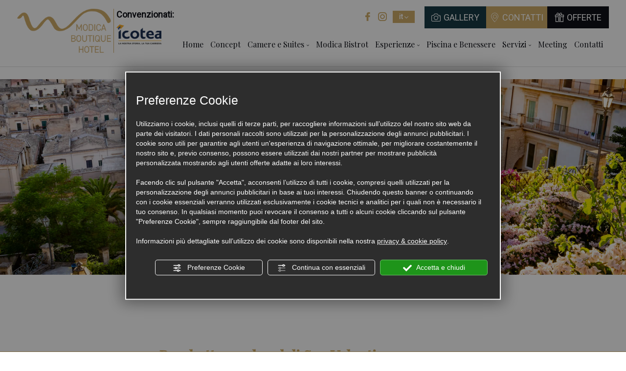

--- FILE ---
content_type: text/html; charset=utf-8
request_url: https://www.modicaboutiquehotel.it/it/pacchetto-di-san-valentino.php
body_size: 54721
content:
<!DOCTYPE html><html lang="it" ><head><script type="text/javascript">window.isAbot = false;</script><meta http-equiv="Content-Type" content="text/html; charset=utf-8" /><meta name="author" content="TITANKA! Spa" /><meta name="generator" content="TITANKA! CMS" /><title>Pacchetto weekend di San Valentino</title><meta name="Description" content="L’offerta comprende:- Un pernottamento in camera Standard
- Cocktail di Benvenuto presso il “Bar Bistrot”
- Una dolce sorpresa per lei
- Ricca colazione a buffet con pietanze tipiche siciliane dolci e salate
- Una cena a lume di candela con musica dal vivo presso il nostro " /><meta name="facebook-domain-verification" content="ocu4axrhwq2exgwqsdezs6b4fu6zzs" /><meta name="application-name" content="Modica Boutique Hotel"><meta property="og:site_name" content="Modica Boutique Hotel"><link href="https://www.google-analytics.com" rel="preconnect" crossorigin /><link href="https://www.googletagmanager.com" rel="dns-prefetch" crossorigin /><link href="https://connect.facebook.net" rel="preconnect" crossorigin /><link href="https://forms.mrpreno.net" rel="dns-prefetch" crossorigin /><link rel="canonical" href="https://www.modicaboutiquehotel.it/it/pacchetto-di-san-valentino.php" /><link  rel="alternate" hreflang="it" href="https://www.modicaboutiquehotel.it/it/pacchetto-di-san-valentino.php"/><link  rel="alternate" hreflang="en" href="https://www.modicaboutiquehotel.it/en/valentine-s-weekend.php" /><link rel="alternate" href="https://www.modicaboutiquehotel.it/en/valentine-s-weekend.php" hreflang="x-default" /><script type="application/ld+json">{"@context":"https:\/\/schema.org\/","@type":"Hotel","name":"Modica Boutique Hotel","url":"https:\/\/www.modicaboutiquehotel.it","telephone":"+39 0932 1972420","image":"https:\/\/www.modicaboutiquehotel.it\/ATImg\/pix_trasp.gif","geo":{"@type":"GeoCoordinates","latitude":36.8347215,"longitude":14.778059},"address":{"@type":"PostalAddress","streetAddress":"Variante S.S. 115 nr. 21\/D","addressLocality":"Modica","addressRegion":"Rg","postalCode":"97015","addressCountry":"IT"},"priceRange":"$$"}</script>  <script type="text/javascript">var cmsPageParams={"ia":"8398","ih":2981,"ip":"140868","su":false,"device_type":"computer","asset_versioning":"1768836341","site_type":"desktop","is_catalog":false,"lang":"it","url":"\/it\/pacchetto-di-san-valentino.php","type":"4","other_languages":{"en":"\/en\/valentine-s-weekend.php"},"relation_code":"1615799184","css":{"libs":["\/site.css?vrnsh=1&v=1768836341","\/site_lib.css?vrnsh=1&v=1768836341"]},"tracking":{"analytics":{"type":"gtag","event_name_mode":2}},"cookieConsentEnabled":true}</script> <style type="text/css">.cb{clear:both}@font-face{font-family:'cms_default_icons';src:url('/js_source/css/titanka/default-icons/fonts/cms_default_icons.ttf?6s34av') format('truetype'),     url('/js_source/css/titanka/default-icons/fonts/cms_default_icons.woff?6s34av') format('woff'),     url('/js_source/css/titanka/default-icons/fonts/cms_default_icons.svg?6s34av#cms_default_icons') format('svg');font-weight:normal;font-style:normal;font-display:swap}.cms-icon{font-family:'cms_default_icons' !important;speak:never;font-style:normal;font-weight:normal;font-variant:normal;text-transform:none;line-height:1;-webkit-font-smoothing:antialiased;-moz-osx-font-smoothing:grayscale}.cms-icon-freccia-sx:before{content:"\ea64"}.cms-icon-freccia-dx:before{content:"\ea65"}.cms-icon-pacchetto-hotelparco:before{content:"\ea58"}.cms-icon-posto-garage:before{content:"\ea59"}.cms-icon-sconti-parchi:before{content:"\ea5a"}.cms-icon-stella:before{content:"\ea5b"}.cms-icon-animazione:before{content:"\ea5c"}.cms-icon-bici:before{content:"\ea5d"}.cms-icon-biglietti-parco:before{content:"\ea5e"}.cms-icon-culla:before{content:"\ea5f"}.cms-icon-degustazione:before{content:"\ea60"}.cms-icon-drink-benvenuto:before{content:"\ea61"}.cms-icon-ebike:before{content:"\ea62"}.cms-icon-late-check-out:before{content:"\ea63"}.cms-icon-camere-familiari:before{content:"\ea40"}.cms-icon-cassaforte:before{content:"\ea41"}.cms-icon-colazione:before{content:"\ea42"}.cms-icon-colazione-tardi:before{content:"\ea43"}.cms-icon-escursioni:before{content:"\ea44"}.cms-icon-fridge:before{content:"\ea45"}.cms-icon-navetta:before{content:"\ea46"}.cms-icon-parcheggio:before{content:"\ea47"}.cms-icon-parcheggio-gratuito:before{content:"\ea48"}.cms-icon-piscina:before{content:"\ea49"}.cms-icon-piscina-riscaldata:before{content:"\ea4a"}.cms-icon-posizione-ottima:before{content:"\ea4b"}.cms-icon-riscaldamento:before{content:"\ea4c"}.cms-icon-spa:before{content:"\ea4d"}.cms-icon-spiaggia:before{content:"\ea4e"}.cms-icon-wifi:before{content:"\ea4f"}.cms-icon-accessori-cani:before{content:"\ea50"}.cms-icon-animali-ammessi:before{content:"\ea51"}.cms-icon-aria-condizionata:before{content:"\ea52"}.cms-icon-ascensore:before{content:"\ea53"}.cms-icon-asciugacapelli:before{content:"\ea54"}.cms-icon-camera-balcone:before{content:"\ea55"}.cms-icon-camera-insonorizzata:before{content:"\ea56"}.cms-icon-camera-vista-mare:before{content:"\ea57"}.cms-icon-tripadvisor-naked:before{content:"\ea3d"}.cms-icon-tripadvisor-outline:before{content:"\ea3e"}.cms-icon-tripadvisor-solid:before{content:"\ea3f"}.cms-icon-angle-arrow-down:before{content:"\e90c"}.cms-icon-facebook-naked:before{content:"\e90d"}.cms-icon-google_plus-naked:before{content:"\e90e"}.cms-icon-instagram-naked:before{content:"\e90f"}.cms-icon-linkedin-naked:before{content:"\e910"}.cms-icon-skype-naked:before{content:"\e911"}.cms-icon-twitter-naked:before{content:"\e908"}.cms-icon-whatsapp-naked:before{content:"\ea20"}.cms-icon-youtube-naked:before{content:"\ea24"}.cms-icon-pinterest-naked:before{content:"\e975"}.cms-icon-tiktok-naked:before{content:"\e976"}.cms-icon-isolate-piogge:before{content:"\ea28"}.cms-icon-neve-debole:before{content:"\ea29"}.cms-icon-nuvoloso:before{content:"\ea2a"}.cms-icon-parzialmente_nuvoloso:before{content:"\ea2b"}.cms-icon-pioggia_debole:before{content:"\ea2c"}.cms-icon-pioggia_forte:before{content:"\ea2d"}.cms-icon-pioggia_forte_temporale:before{content:"\ea2e"}.cms-icon-pioggia_moderata:before{content:"\ea2f"}.cms-icon-pioggia-debole-temporali:before{content:"\ea30"}.cms-icon-pioggia-mista-neve:before{content:"\ea31"}.cms-icon-pioggia-moderata-temporali:before{content:"\ea32"}.cms-icon-poco_nuvoloso:before{content:"\ea33"}.cms-icon-possibili_temporali:before{content:"\ea34"}.cms-icon-rovesci-neve:before{content:"\ea35"}.cms-icon-sereno:before{content:"\ea36"}.cms-icon-sereno_molto_caldo:before{content:"\ea37"}.cms-icon-sereno_notte:before{content:"\ea38"}.cms-icon-sereno-nebbia:before{content:"\ea39"}.cms-icon-tempMax:before{content:"\ea3a"}.cms-icon-tempMin:before{content:"\ea3b"}.cms-icon-vento-molto-caldo:before{content:"\ea3c"}.cms-icon-ar .path1:before{content:"\e914";color:rgb(115, 175, 0)}.cms-icon-ar .path2:before{content:"\e915";margin-left:-1em;color:rgb(245, 245, 245)}.cms-icon-ar .path3:before{content:"\e916";margin-left:-1em;color:rgb(245, 245, 245)}.cms-icon-ar .path4:before{content:"\e917";margin-left:-1em;color:rgb(245, 245, 245)}.cms-icon-ar .path5:before{content:"\e918";margin-left:-1em;color:rgb(245, 245, 245)}.cms-icon-ar .path6:before{content:"\e919";margin-left:-1em;color:rgb(245, 245, 245)}.cms-icon-ar .path7:before{content:"\e91a";margin-left:-1em;color:rgb(245, 245, 245)}.cms-icon-ar .path8:before{content:"\e91b";margin-left:-1em;color:rgb(245, 245, 245)}.cms-icon-ar .path9:before{content:"\e91c";margin-left:-1em;color:rgb(245, 245, 245)}.cms-icon-ar .path10:before{content:"\e91d";margin-left:-1em;color:rgb(245, 245, 245)}.cms-icon-ar .path11:before{content:"\e91e";margin-left:-1em;color:rgb(245, 245, 245)}.cms-icon-ar .path12:before{content:"\e91f";margin-left:-1em;color:rgb(245, 245, 245)}.cms-icon-ar .path13:before{content:"\e920";margin-left:-1em;color:rgb(245, 245, 245)}.cms-icon-ar .path14:before{content:"\e921";margin-left:-1em;color:rgb(245, 245, 245)}.cms-icon-ar .path15:before{content:"\e922";margin-left:-1em;color:rgb(245, 245, 245)}.cms-icon-ar .path16:before{content:"\e923";margin-left:-1em;color:rgb(245, 245, 245)}.cms-icon-ar .path17:before{content:"\e924";margin-left:-1em;color:rgb(245, 245, 245)}.cms-icon-ar .path18:before{content:"\e925";margin-left:-1em;color:rgb(245, 245, 245)}.cms-icon-ar .path19:before{content:"\e926";margin-left:-1em;color:rgb(245, 245, 245)}.cms-icon-ar .path20:before{content:"\e927";margin-left:-1em;color:rgb(245, 245, 245)}.cms-icon-ar .path21:before{content:"\e928";margin-left:-1em;color:rgb(245, 245, 245)}.cms-icon-ar .path22:before{content:"\e929";margin-left:-1em;color:rgb(245, 245, 245)}.cms-icon-ar .path23:before{content:"\e92a";margin-left:-1em;color:rgb(245, 245, 245)}.cms-icon-ar .path24:before{content:"\e92b";margin-left:-1em;color:rgb(245, 245, 245)}.cms-icon-ar .path25:before{content:"\e92c";margin-left:-1em;color:rgb(245, 245, 245)}.cms-icon-ar .path26:before{content:"\e92d";margin-left:-1em;color:rgb(245, 245, 245)}.cms-icon-bg .path1:before{content:"\e92e";color:rgb(255, 75, 85)}.cms-icon-bg .path2:before{content:"\e92f";margin-left:-1em;color:rgb(245, 245, 245)}.cms-icon-bg .path3:before{content:"\e930";margin-left:-1em;color:rgb(115, 175, 0)}.cms-icon-cn .path1:before{content:"\e931";color:rgb(255, 75, 85)}.cms-icon-cn .path2:before{content:"\e932";margin-left:-1em;color:rgb(255, 225, 90)}.cms-icon-cn .path3:before{content:"\e933";margin-left:-1em;color:rgb(255, 225, 90)}.cms-icon-cn .path4:before{content:"\e934";margin-left:-1em;color:rgb(255, 225, 90)}.cms-icon-cn .path5:before{content:"\e935";margin-left:-1em;color:rgb(255, 225, 90)}.cms-icon-cn .path6:before{content:"\e936";margin-left:-1em;color:rgb(255, 225, 90)}.cms-icon-cs .path1:before{content:"\e937";color:rgb(65, 71, 155)}.cms-icon-cs .path2:before{content:"\e938";margin-left:-1em;color:rgb(255, 75, 85)}.cms-icon-cs .path3:before{content:"\e939";margin-left:-1em;color:rgb(245, 245, 245)}.cms-icon-da .path1:before{content:"\e93a";color:rgb(255, 75, 85)}.cms-icon-da .path2:before{content:"\e93b";margin-left:-1em;color:rgb(245, 245, 245)}.cms-icon-de .path1:before{content:"\e93c";color:rgb(70, 70, 85)}.cms-icon-de .path2:before{content:"\e93d";margin-left:-1em;color:rgb(255, 225, 90)}.cms-icon-de .path3:before{content:"\e93e";margin-left:-1em;color:rgb(255, 75, 85)}.cms-icon-el .path1:before{content:"\e93f";color:rgb(245, 245, 245)}.cms-icon-el .path2:before{content:"\e940";margin-left:-1em;color:rgb(245, 245, 245)}.cms-icon-el .path3:before{content:"\e941";margin-left:-1em;color:rgb(245, 245, 245)}.cms-icon-el .path4:before{content:"\e942";margin-left:-1em;color:rgb(65, 71, 155)}.cms-icon-el .path5:before{content:"\e943";margin-left:-1em;color:rgb(245, 245, 245)}.cms-icon-el .path6:before{content:"\e944";margin-left:-1em;color:rgb(65, 71, 155)}.cms-icon-el .path7:before{content:"\e945";margin-left:-1em;color:rgb(65, 71, 155)}.cms-icon-el .path8:before{content:"\e946";margin-left:-1em;color:rgb(245, 245, 245)}.cms-icon-en .path1:before{content:"\e947";color:rgb(65, 71, 155)}.cms-icon-en .path2:before{content:"\e948";margin-left:-1em;color:rgb(245, 245, 245)}.cms-icon-en .path3:before{content:"\e949";margin-left:-1em;color:rgb(255, 75, 85)}.cms-icon-en .path4:before{content:"\e94a";margin-left:-1em;color:rgb(255, 75, 85)}.cms-icon-en .path5:before{content:"\e94b";margin-left:-1em;color:rgb(255, 75, 85)}.cms-icon-en .path6:before{content:"\e94c";margin-left:-1em;color:rgb(255, 75, 85)}.cms-icon-en .path7:before{content:"\e94d";margin-left:-1em;color:rgb(255, 75, 85)}.cms-icon-es .path1:before{content:"\e94e";color:rgb(200, 65, 75)}.cms-icon-es .path2:before{content:"\e94f";margin-left:-1em;color:rgb(255, 210, 80)}.cms-icon-es .path3:before{content:"\e950";margin-left:-1em;color:rgb(200, 65, 75)}.cms-icon-es .path4:before{content:"\e951";margin-left:-1em;color:rgb(245, 245, 245)}.cms-icon-es .path5:before{content:"\e952";margin-left:-1em;color:rgb(250, 180, 70)}.cms-icon-es .path6:before{content:"\e953";margin-left:-1em;color:rgb(200, 65, 75)}.cms-icon-es .path7:before{content:"\e954";margin-left:-1em;color:rgb(200, 65, 75)}.cms-icon-es .path8:before{content:"\e955";margin-left:-1em;color:rgb(200, 65, 75)}.cms-icon-es .path9:before{content:"\e956";margin-left:-1em;color:rgb(245, 245, 245)}.cms-icon-es .path10:before{content:"\e957";margin-left:-1em;color:rgb(200, 65, 75)}.cms-icon-es .path11:before{content:"\e958";margin-left:-1em;color:rgb(200, 65, 75)}.cms-icon-es .path12:before{content:"\e959";margin-left:-1em;color:rgb(250, 180, 70)}.cms-icon-es .path13:before{content:"\e95a";margin-left:-1em;color:rgb(200, 65, 75)}.cms-icon-es .path14:before{content:"\e95b";margin-left:-1em;color:rgb(200, 65, 75)}.cms-icon-es .path15:before{content:"\e95c";margin-left:-1em;color:rgb(255, 180, 65)}.cms-icon-es .path16:before{content:"\e95d";margin-left:-1em;color:rgb(250, 180, 70)}.cms-icon-es .path17:before{content:"\e95e";margin-left:-1em;color:rgb(250, 180, 70)}.cms-icon-es .path18:before{content:"\e95f";margin-left:-1em;color:rgb(245, 245, 245)}.cms-icon-es .path19:before{content:"\e960";margin-left:-1em;color:rgb(250, 180, 70)}.cms-icon-es .path20:before{content:"\e961";margin-left:-1em;color:rgb(250, 180, 70)}.cms-icon-es .path21:before{content:"\e962";margin-left:-1em;color:rgb(80, 100, 170)}.cms-icon-es .path22:before{content:"\e963";margin-left:-1em;color:rgb(250, 180, 70)}.cms-icon-es .path23:before{content:"\e964";margin-left:-1em;color:rgb(80, 100, 170)}.cms-icon-es .path24:before{content:"\e965";margin-left:-1em;color:rgb(250, 180, 70)}.cms-icon-es .path25:before{content:"\e966";margin-left:-1em;color:rgb(255, 180, 65)}.cms-icon-es .path26:before{content:"\e967";margin-left:-1em;color:rgb(245, 245, 245)}.cms-icon-es .path27:before{content:"\e968";margin-left:-1em;color:rgb(245, 245, 245)}.cms-icon-es .path28:before{content:"\e969";margin-left:-1em;color:rgb(245, 245, 245)}.cms-icon-es .path29:before{content:"\e96a";margin-left:-1em;color:rgb(245, 245, 245)}.cms-icon-es .path30:before{content:"\e96b";margin-left:-1em;color:rgb(250, 180, 70)}.cms-icon-es .path31:before{content:"\e96c";margin-left:-1em;color:rgb(255, 160, 210)}.cms-icon-es .path32:before{content:"\e96d";margin-left:-1em;color:rgb(80, 100, 170)}.cms-icon-es .path33:before{content:"\e96e";margin-left:-1em;color:rgb(250, 180, 70)}.cms-icon-es .path34:before{content:"\e96f";margin-left:-1em;color:rgb(200, 65, 75)}.cms-icon-es .path35:before{content:"\e970";margin-left:-1em;color:rgb(255, 210, 80)}.cms-icon-es .path36:before{content:"\e971";margin-left:-1em;color:rgb(255, 210, 80)}.cms-icon-es .path37:before{content:"\e972";margin-left:-1em;color:rgb(255, 210, 80)}.cms-icon-es .path38:before{content:"\e973";margin-left:-1em;color:rgb(200, 65, 75)}.cms-icon-es .path39:before{content:"\e974";margin-left:-1em;color:rgb(200, 65, 75)}.cms-icon-fr .path1:before{content:"\e9c8";color:rgb(65, 71, 155)}.cms-icon-fr .path2:before{content:"\e9c9";margin-left:-1em;color:rgb(245, 245, 245)}.cms-icon-fr .path3:before{content:"\e9ca";margin-left:-1em;color:rgb(255, 75, 85)}.cms-icon-hr .path1:before{content:"\e9cb";color:rgb(65, 71, 155)}.cms-icon-hr .path2:before{content:"\e9cc";margin-left:-1em;color:rgb(255, 75, 85)}.cms-icon-hr .path3:before{content:"\e9cd";margin-left:-1em;color:rgb(245, 245, 245)}.cms-icon-hr .path4:before{content:"\e9ce";margin-left:-1em;color:rgb(255, 75, 85)}.cms-icon-hr .path5:before{content:"\e9cf";margin-left:-1em;color:rgb(255, 75, 85)}.cms-icon-hr .path6:before{content:"\e9d0";margin-left:-1em;color:rgb(255, 75, 85)}.cms-icon-hr .path7:before{content:"\e9d1";margin-left:-1em;color:rgb(255, 75, 85)}.cms-icon-hr .path8:before{content:"\e9d2";margin-left:-1em;color:rgb(255, 75, 85)}.cms-icon-hr .path9:before{content:"\e9d3";margin-left:-1em;color:rgb(245, 245, 245)}.cms-icon-hr .path10:before{content:"\e9d4";margin-left:-1em;color:rgb(245, 245, 245)}.cms-icon-hr .path11:before{content:"\e9d5";margin-left:-1em;color:rgb(245, 245, 245)}.cms-icon-hr .path12:before{content:"\e9d6";margin-left:-1em;color:rgb(245, 245, 245)}.cms-icon-hr .path13:before{content:"\e9d7";margin-left:-1em;color:rgb(245, 245, 245)}.cms-icon-hr .path14:before{content:"\e9d8";margin-left:-1em;color:rgb(255, 75, 85)}.cms-icon-hr .path15:before{content:"\e9d9";margin-left:-1em;color:rgb(255, 75, 85)}.cms-icon-hr .path16:before{content:"\e9da";margin-left:-1em;color:rgb(255, 75, 85)}.cms-icon-hr .path17:before{content:"\e9db";margin-left:-1em;color:rgb(245, 245, 245)}.cms-icon-hr .path18:before{content:"\e9dc";margin-left:-1em;color:rgb(245, 245, 245)}.cms-icon-hr .path19:before{content:"\e9dd";margin-left:-1em;color:rgb(245, 245, 245)}.cms-icon-hr .path20:before{content:"\e9de";margin-left:-1em;color:rgb(255, 75, 85)}.cms-icon-hr .path21:before{content:"\e9df";margin-left:-1em;color:rgb(255, 75, 85)}.cms-icon-hr .path22:before{content:"\e9e0";margin-left:-1em;color:rgb(245, 245, 245)}.cms-icon-hr .path23:before{content:"\e9e1";margin-left:-1em;color:rgb(245, 245, 245)}.cms-icon-hr .path24:before{content:"\e9e2";margin-left:-1em;color:rgb(255, 75, 85)}.cms-icon-hr .path25:before{content:"\e9e3";margin-left:-1em;color:rgb(255, 75, 85)}.cms-icon-hr .path26:before{content:"\e9e4";margin-left:-1em;color:rgb(255, 75, 85)}.cms-icon-hr .path27:before{content:"\e9e5";margin-left:-1em;color:rgb(245, 245, 245)}.cms-icon-hr .path28:before{content:"\e9e6";margin-left:-1em;color:rgb(245, 245, 245)}.cms-icon-hr .path29:before{content:"\e9e7";margin-left:-1em;color:rgb(255, 75, 85)}.cms-icon-hr .path30:before{content:"\e9e8";margin-left:-1em;color:rgb(65, 115, 205)}.cms-icon-hr .path31:before{content:"\e9e9";margin-left:-1em;color:rgb(65, 115, 205)}.cms-icon-hr .path32:before{content:"\e9ea";margin-left:-1em;color:rgb(65, 115, 205)}.cms-icon-hr .path33:before{content:"\e9eb";margin-left:-1em;color:rgb(65, 71, 155)}.cms-icon-hr .path34:before{content:"\e9ec";margin-left:-1em;color:rgb(65, 71, 155)}.cms-icon-hr .path35:before{content:"\e9ed";margin-left:-1em;color:rgb(255, 75, 85)}.cms-icon-hr .path36:before{content:"\e9ee";margin-left:-1em;color:rgb(255, 75, 85)}.cms-icon-hr .path37:before{content:"\e9ef";margin-left:-1em;color:rgb(255, 225, 90)}.cms-icon-hr .path38:before{content:"\e9f0";margin-left:-1em;color:rgb(255, 75, 85)}.cms-icon-hr .path39:before{content:"\e9f1";margin-left:-1em;color:rgb(255, 225, 90)}.cms-icon-hr .path40:before{content:"\e9f2";margin-left:-1em;color:rgb(255, 225, 90)}.cms-icon-hr .path41:before{content:"\e9f3";margin-left:-1em;color:rgb(255, 225, 90)}.cms-icon-hr .path42:before{content:"\e9f4";margin-left:-1em;color:rgb(255, 225, 90)}.cms-icon-hr .path43:before{content:"\e9f5";margin-left:-1em;color:rgb(255, 225, 90)}.cms-icon-hu .path1:before{content:"\e9f6";color:rgb(255, 75, 85)}.cms-icon-hu .path2:before{content:"\e9f7";margin-left:-1em;color:rgb(115, 175, 0)}.cms-icon-hu .path3:before{content:"\e9f8";margin-left:-1em;color:rgb(245, 245, 245)}.cms-icon-it .path1:before{content:"\e9f9";color:rgb(115, 175, 0)}.cms-icon-it .path2:before{content:"\e9fa";margin-left:-1em;color:rgb(245, 245, 245)}.cms-icon-it .path3:before{content:"\e9fb";margin-left:-1em;color:rgb(255, 75, 85)}.cms-icon-jp .path1:before{content:"\e9fc";color:rgb(245, 245, 245)}.cms-icon-jp .path2:before{content:"\e9fd";margin-left:-1em;color:rgb(255, 75, 85)}.cms-icon-nl .path1:before{content:"\e9fe";color:rgb(231, 59, 54)}.cms-icon-nl .path2:before{content:"\e9ff";margin-left:-1em;color:rgb(55, 87, 166)}.cms-icon-nl .path3:before{content:"\ea00";margin-left:-1em;color:rgb(245, 245, 245)}.cms-icon-pl .path1:before{content:"\ea01";color:rgb(255, 75, 85)}.cms-icon-pl .path2:before{content:"\ea02";margin-left:-1em;color:rgb(245, 245, 245)}.cms-icon-pt .path1:before{content:"\ea03";color:rgb(255, 75, 85)}.cms-icon-pt .path2:before{content:"\ea04";margin-left:-1em;color:rgb(115, 175, 0)}.cms-icon-pt .path3:before{content:"\ea05";margin-left:-1em;color:rgb(255, 225, 90)}.cms-icon-pt .path4:before{content:"\ea06";margin-left:-1em;color:rgb(255, 75, 85)}.cms-icon-pt .path5:before{content:"\ea07";margin-left:-1em;color:rgb(245, 245, 245)}.cms-icon-pt .path6:before{content:"\ea08";margin-left:-1em;color:rgb(255, 225, 90)}.cms-icon-pt .path7:before{content:"\ea09";margin-left:-1em;color:rgb(255, 225, 90)}.cms-icon-pt .path8:before{content:"\ea0a";margin-left:-1em;color:rgb(255, 225, 90)}.cms-icon-pt .path9:before{content:"\ea0b";margin-left:-1em;color:rgb(255, 225, 90)}.cms-icon-pt .path10:before{content:"\ea0c";margin-left:-1em;color:rgb(255, 225, 90)}.cms-icon-pt .path11:before{content:"\ea0d";margin-left:-1em;color:rgb(255, 225, 90)}.cms-icon-pt .path12:before{content:"\ea0e";margin-left:-1em;color:rgb(255, 225, 90)}.cms-icon-pt .path13:before{content:"\ea0f";margin-left:-1em;color:rgb(65, 71, 155)}.cms-icon-pt .path14:before{content:"\ea10";margin-left:-1em;color:rgb(65, 71, 155)}.cms-icon-pt .path15:before{content:"\ea11";margin-left:-1em;color:rgb(65, 71, 155)}.cms-icon-pt .path16:before{content:"\ea12";margin-left:-1em;color:rgb(65, 71, 155)}.cms-icon-pt .path17:before{content:"\ea13";margin-left:-1em;color:rgb(65, 71, 155)}.cms-icon-ru .path1:before{content:"\ea14";color:rgb(245, 245, 245)}.cms-icon-ru .path2:before{content:"\ea15";margin-left:-1em;color:rgb(255, 75, 85)}.cms-icon-ru .path3:before{content:"\ea16";margin-left:-1em;color:rgb(65, 71, 155)}.cms-icon-sk .path1:before{content:"\ea17";color:rgb(245, 245, 245)}.cms-icon-sk .path2:before{content:"\ea18";margin-left:-1em;color:rgb(255, 75, 85)}.cms-icon-sk .path3:before{content:"\ea19";margin-left:-1em;color:rgb(65, 71, 155)}.cms-icon-sk .path4:before{content:"\ea1a";margin-left:-1em;color:rgb(255, 75, 85)}.cms-icon-sk .path5:before{content:"\ea1b";margin-left:-1em;color:rgb(245, 245, 245)}.cms-icon-sk .path6:before{content:"\ea1c";margin-left:-1em;color:rgb(65, 71, 155)}.cms-icon-sk .path7:before{content:"\ea1d";margin-left:-1em;color:rgb(245, 245, 245)}.cms-icon-sv .path1:before{content:"\ea1e";color:rgb(65, 115, 205)}.cms-icon-sv .path2:before{content:"\ea1f";margin-left:-1em;color:rgb(255,225,90)}.cms-icon-angle-arrow-pointing-to-right:before{content:"\e913"}.cms-icon-skype-outline .path1:before{content:"\ea21";color:rgb(68, 68, 68)}.cms-icon-skype-outline .path2:before{content:"\ea22";margin-left:-1em;color:rgb(0,0,0)}.cms-icon-skype-solid:before{content:"\ea23"}.cms-icon-whatsapp-outline .path1:before{content:"\ea25";color:rgb(68, 68, 68)}.cms-icon-whatsapp-outline .path2:before{content:"\ea26";margin-left:-1em;color:rgb(0,0,0)}.cms-icon-whatsapp-solid:before{content:"\ea27"}.cms-icon-facebook-outline:before{content:"\e900"}.cms-icon-facebook-solid:before{content:"\e901"}.cms-icon-google_plus-outline:before{content:"\e902"}.cms-icon-google_plus-solid:before{content:"\e903"}.cms-icon-instagram-outline:before{content:"\e904"}.cms-icon-instagram-solid:before{content:"\e905"}.cms-icon-linkedin-outline:before{content:"\e906"}.cms-icon-linkedin-solid:before{content:"\e907"}.cms-icon-twitter-outline:before{content:"\e909"}.cms-icon-twitter-solid:before{content:"\e912"}.cms-icon-youtube-outline:before{content:"\e90a"}.cms-icon-youtube-solid:before{content:"\e90b"}.cms-icon-pinterest-outline:before{content:"\ea67"}.cms-icon-pinterest-solid:before{content:"\ea68"}.cms-icon-tiktok-outline:before{content:"\e977"}.cms-icon-tiktok-solid:before{content:"\e979"}.so_modal_defaultModal,.so_modal_videoGroup{background-color:rgba(0, 0, 0, 0.5);position:fixed;width:100%;height:auto;bottom:0px;top:0px;left:0;z-index:-1;visibility:hidden;opacity:0;-webkit-transition:all 400ms ease;-moz-transition:all 400ms ease;-ms-transition:all 400ms ease;-o-transition:all 400ms ease;transition:all 400ms ease}.onlyT::before{content:"T!";position:absolute;background-color:#f60;color:white;margin-top:-9px;font-size:10px;padding:0
5px;border-radius:8px;font-family:arial;height:16px;line-height:15px}.so_modal_defaultModal.visible,.so_modal_videoGroup.visible{visibility:visible;opacity:1;z-index:1000}.so_modal_defaultModal .defaultModal_content,  .so_modal_videoGroup
.videoGroup_content{position:fixed}.so_modal_defaultModal
.defaultModal_content_text{background-color:white;padding:10px}.so_modal_defaultModal .defaultModal_content
.defaultModal_content_text{display:block}.defaultModal_close,.videoGroup_close{text-align:right}.so_modal_defaultModal .defaultModal_close .bt_close,  .so_modal_videoGroup .videoGroup_close
.bt_close{cursor:pointer;font-size:40px;line-height:40px}.somodal{overflow-x:hidden;overflow-y:auto;position:fixed;top:0;right:0;bottom:0;left:0;z-index:1050;-webkit-overflow-scrolling:touch;outline:0;background-color:#00000063;padding-top:30px}.somodal-dialog{position:relative;width:auto;margin:10px}.somodal-content{position:relative;background-color:#fff;border:1px
solid #999;border:1px
solid rgba(0, 0, 0, 0.2);border-radius:6px;-webkit-box-shadow:0 3px 9px rgba(0, 0, 0, 0.5);box-shadow:0 3px 9px rgba(0,0,0,0.5);-webkit-background-clip:padding-box;background-clip:padding-box;outline:0}.somodal-header{margin:15px;border-bottom:1px solid #e5e5e5;min-height:30px}.somodal-header
.close{margin-top:-2px}.somodal-title{margin:0;line-height:1.42857143}.somodal-body{position:relative;padding:15px;overflow-x:hidden}.somodal
.close{float:right;font-size:21px;font-weight:bold;line-height:1;color:#000;text-shadow:0 1px 0 #fff;filter:alpha(opacity=20);opacity: .2}.somodal
button.close{-webkit-appearance:none;padding:0;cursor:pointer;background:transparent;border:0}.somodal .close:hover,   .somodal .close:focus{color:#000;text-decoration:none;cursor:pointer;filter:alpha(opacity=50);opacity: .5}.somodal-dialog.somodal-sm{width:300px}.somodal-dialog.somodal-md{width:600px}.somodal-dialog.somodal-lg{width:900px}@media (min-width: 768px){.somodal-dialog{width:600px;margin:30px
auto}.somodal-content{-webkit-box-shadow:0 5px 15px rgba(0, 0, 0, 0.5);box-shadow:0 5px 15px rgba(0, 0, 0, 0.5)}}@media (min-width: 992px){.somodal-dialog{width:900px}}.somodal [role="button"]{cursor:pointer}.somodal .cnt_text_popup,  .somodal
.buttonPopup_text{display:block !important}.offer-component
img{max-width:100%;height:auto}.offer-component
.offer_label{position:absolute;top:0px;right:-10px;padding:4px
12px;font-weight:700;background:#F07C00;color:#FFF;font-size:14px;z-index:5}.offer-component .offer_label:after{content:"";position:absolute;bottom:-10px;right:0px;width:0;height:0;border-style:solid;border-width:10px 10px 0 0;border-color:transparent;border-top-color:#C66A00}.offer-component
.soldout_message{border-width:1px;border-style:solid;border-radius:2px;padding:10px
15px;line-height:1.2;margin-top:15px}.offer-component .soldout_message
.message_icon{font-size:30px;float:left;margin-right:15px}.offer-component .soldout_message
.message_title{font-weight:700}.offer-component .soldout_message
.message_text{color:#666}.offer-component .offerta-prezzo-cont .offerta-prezzo-condizione, .offer-component .offerta-prezzo-cont .offerta-prezzo-a-partire-da{font-size:14px}.offer-component .offerta-prezzo-cont .offerta-prezzo{font-size:20px;white-space:nowrap}.offer-component .offerta-prezzo-cont .offerta-prezzo-barrato{font-size:14px}.offer_detail .col-sx{padding-right:15px}.offer_detail .col-dx{padding-left:15px}.offer_detail
#bt_require_offer_target{margin-top:60px}.offer_detail
.sharer{float:right;margin-bottom:10px;font-weight:700}.offer_detail .sharer a,  .offer_detail .sharer a:hover{color:inherit;text-decoration:none;margin-left:10px}.offer_detail .sharer .cms-icon{font-size:26px}.from-text-editor
p{margin-bottom:1.4em}.offer_detail .offerta-prezzo-barrato{text-decoration:line-through}.offer_detail
h2{color:#444;font-size:17px;font-weight:500;text-align:left}.offer_detail
h3{text-transform:uppercase;font-weight:bold;font-size:14px;line-height:1.4;margin-top:30px;margin-bottom:5px}.offer_detail
.title{padding-left:0;padding-right:0}.offer_detail
.subtitle{margin-bottom:0}.offer_detail
.offer_header{border-top:1px solid #bbb;border-bottom:1px solid #bbb;margin-top:20px;margin-bottom:20px;line-height:50px;line-height:1.1;padding:15px
0}.offer_detail .offer_header
.price{color:#999;line-height:1.1}.offer_detail .period_foot .offerta-prezzo{font-size:20px;font-weight:700}.offer_detail .period_foot .offerta-prezzo-barrato{font-size:15px}.offer_detail .offer_header
.validity{font-weight:700;line-height:25px;padding-top:10px;padding-bottom:10px;padding-left:12px}.offer_detail
.content{text-align:left;padding:0}.offer_detail
.periods{display:flex;flex-direction:column}.offer_detail .periods
.period{margin-bottom:35px;border:1px
solid #ccc4b480;padding:5px;position:relative;margin-top:25px}.offer_detail .periods
.period_head{background:#f5f5f5;display:flex}.offer_detail .periods
.period_body{padding:10px;border:0
!important;position:relative}.offer_detail .periods .soldout
.period_body{}.offer_detail .periods .items:after{clear:both;content:" "}.offer_detail .periods
.offer_label{position:absolute;top:-10px;right:-10px;padding:8px
16px;font-weight:700}.offer_detail .periods .offer_label:after{content:"";position:absolute;bottom:-10px;right:0px;width:0;height:0;border-style:solid;border-width:10px 10px 0 0;border-color:transparent}.offer_detail .periods
.item_title{text-transform:uppercase;color:#666;font-weight:400;font-size:12px;line-height:1;margin-bottom:4px}.offer_detail .periods
.item_value{margin-top:0px;line-height:1.2;justify-content:center;align-items:center;display:flex;flex-wrap:wrap;font-weight:700;font-size:14px;padding-top:5px;flex:1;font-weight:bold}.offer_detail .periods
.period_foot{display:flex;flex:1}.offer_detail .periods .period_foot>.price{flex:1;background:#ebebeb;width:100%;max-width:100%;text-align:left !important;text-transform:none !important;border-radius:0px;font-size:16px;padding:16px
12px;margin:2px;justify-content:left !important}.offer_detail .periods .period_foot
.btn{flex:1;width:100%;max-width:100%;text-align:center;border-radius:0px;font-size:16px;padding:16px
12px;font-weight:700;cursor:pointer;align-items:center;display:flex;justify-content:center;margin:2px}.offer_detail .periods .period_foot .btn .cms-icon{font-size:10px}.offer_detail .periods
.items{display:flex;flex:1}.offer_detail .periods
.item{text-align:center;padding:2px
0;flex:1}.offer_detail .periods
.item.featured{background-color:#ebebeb;border-width:3px !important;border-style:solid !important}.offer_detail .periods .important-element{flex:0;display:block;width:calc(100% - 6px);margin:0
auto}.offer_detail .periods .children-element{flex:0;display:block}.offer_detail .periods .children-element
.item_inner{padding:20px
0 !important}.offer_detail .periods .item
.item_inner{padding:20px
10px;height:100%;margin:2px;display:flex;flex-direction:column;justify-content:center}.offer_detail .periods .item:first-child .item_inner,  .offer_detail .periods .item.featured
.item_inner{border-left:0}.offer_detail .periods .item.featured + .item
.item_inner{border-left:0}.offer_detail .periods .period_head>.price{float:right;width:20%;text-align:center;padding:18px
5px;color:#fff}.offer_detail .periods .price
.item_title{color:#fff}.offer_detail .periods .price .offerta-prezzo{flex-basis:100%}.offer_detail .periods .price .item_value .offerta-prezzo-starting-price,  .offer_detail .periods .price .item_value .offerta-prezzo-conditions{display:block;font-size:12px;font-weight:400;flex-basis:100%;line-height:1}.offer_detail .periods .period_body .whats_included h3:first-child{margin-top:0}.offer_detail .strengths
ul{padding:0;list-style-type:none;margin:18px
-4px 0 -4px}.offer_detail .strengths ul
li{background:transparent !important;color:inherit !important;border:1px
solid #000;padding:8px
12px;border-radius:8px;float:left;margin:0
4px 4px 4px}.offer_detail .strengths ul li .cms-icon{font-size:20px;float:left;margin-right:6px}.offer_detail .reviews
ul{padding:0;list-style-type:none}.offer_detail .reviews
.baloon{background:#f5f5f5;border-radius:8px;padding:20px;position:relative;line-height:20px;text-align:justify}.offer_detail .reviews .baloon:after{border-style:solid;border-width:12px 8px 0 8px;border-color:#f5f5f5 transparent transparent transparent;position:absolute;left:25px;bottom:-12px;content:" "}.offer_detail .reviews
.customer{margin:15px
0 0 15px;font-weight:700}.offer_detail .reviews .customer
.avatar{width:35px;display:inline-block !important;margin-right:8px}.offer_detail .reviews .customer
.source{max-height:33px;float:right}.offer_detail .slick-slide{outline:none}.offer_detail #image_gallery .slick-arrow,  .offer_detail #image_gallery
.splide__arrow{position:absolute;top:50%;bottom:unset !important;border:0px;z-index:1;background-color:#fff !important;background-image:none !important;color:#000;transform:translateY(-50%);padding:20px;margin-top:0;height:auto !important;width:auto !important}.offer_detail #image_gallery
.splide__arrow{border-radius:0 !important;opacity:1 !important;background:#fff !important}.offer_detail #image_gallery .slick-arrow:before,  .offer_detail #image_gallery .splide__arrow:before{font-size:16px;color:inherit}.offer_detail.offer-component .col-dx #image_gallery .slick-arrow.slick-prev,  .offer_detail.offer-component #image_gallery .slick-arrow.slick-prev,  .offer_detail.offer-component .col-dx #image_gallery .splide__arrow--prev,  .offer_detail.offer-component #image_gallery .splide__arrow--prev{left:0px;margin-left:0 !important}.offer_detail.offer-component  .col-dx  #image_gallery  .slick-arrow.slick-prev:before,  .offer_detail.offer-component #image_gallery .slick-arrow.slick-prev:before,  .offer_detail.offer-component  .col-dx  #image_gallery  .splide__arrow--prev:before,  .offer_detail.offer-component #image_gallery .splide__arrow--prev:before,  .offer_detail.offer-component .reviews .splide__arrow--prev:before{content:"\ea64" !important;transform:none}.offer_detail.offer-component .col-dx #image_gallery .slick-arrow.slick-next,  .offer_detail.offer-component #image_gallery .slick-arrow.slick-next,  .offer_detail.offer-component .col-dx #image_gallery .splide__arrow--next,  .offer_detail.offer-component #image_gallery .splide__arrow--next{right:0px;margin-right:0 !important}.offer_detail.offer-component  .col-dx  #image_gallery  .slick-arrow.slick-next:before,  .offer_detail.offer-component #image_gallery .slick-arrow.slick-next:before,  .offer_detail.offer-component  .col-dx  #image_gallery  .splide__arrow--next:before,  .offer_detail.offer-component #image_gallery .splide__arrow--next:before,  .offer_detail.offer-component .reviews .splide__arrow--next:before{content:"\ea65" !important;transform:none}.offer_detail .cms-icon,  .offer_detail .cms-icon:before,  .offer_detail .splide__arrow,  .offer_detail .splide__arrow:before{font-family:"cms_default_icons" !important;color:#aaa}.offer_detail
img{max-width:100%}.offer_detail
#image_gallery_thumb{margin:6px
-3px;display:flex}.offer_detail #image_gallery_thumb>div{margin:0
3px;cursor:pointer}.offer_detail #image_gallery .splide__arrow svg,  .offer_detail .reviews .splide__arrows
svg{display:none}.offer_detail .reviews .arrows-container,  .offer_detail .reviews
.splide__arrows{float:right}.offer_detail .reviews .arrows-container .slick-arrow,  .offer_detail .reviews .splide__arrows
.splide__arrow{display:inline-block;background:transparent;border:0;outline:none;padding:1px
4px;font-size:18px;position:static !important;height:auto;width:auto;margin:0}.offer_detail .reviews
#reviews_gallery{margin-top:18px}.offer_detail #reviews_gallery
.splide__arrows{display:flex !important;position:absolute;right:0;top:-45px;float:none;align-items:center;justify-content:flex-start}.offer_detail .gallery:not(.slick-initialized)>*{display:none}.offer_detail .gallery:not(.slick-initialized)>*:first-child{display:block}.offer_detail .gallery.is-initialized,  .offer_detail .gallery.is-initialized>*{display:block !important}.offer_detail
.price_note{margin-bottom:15px;text-align:right;margin-top:-20px;font-style:italic;font-size:12px;margin-right:-15px}.offer_detail .period.soldout
.whats_included{position:relative}.offer_detail .period.soldout .whats_included
*{color:#000}.offer_detail .period.soldout .whats_included:after{content:"";position:absolute;top:0;right:0;bottom:0;left:0;background:rgba(255, 255, 255, 0.5);display:block}.offer_detail .period.soldout
.btn{background:#ccc;color:#777;cursor:default}.offer_detail
.period.expired{opacity:0.6;filter:grayscale(100%);order:2}.offer_detail
.period.active{order:1}.offer_detail
.expired_message{background-color:red;color:white;padding:10px;text-align:center;margin:10px
0}.offer_detail .period
.whats_included_open_text_icon{height:80px;padding-top:25px;padding-right:25px;font-size:20px;cursor:pointer;position:absolute;z-index:100000;right:0}.offer_detail  .period  .whats_included_open_text_icon  .cms-icon-angle-arrow-down:before{color:black}.offer_detail  .period  .whats_included_open_text_icon.up  .cms-icon-angle-arrow-down{transform:rotate(180deg)}.offer_detail .period .whats_included_open_text_icon .cms-icon:before{color:black}.offer_detail .period
.whats_included_text.gradient{background:transparent;height:80px;overflow-y:hidden}.offer_detail .period .whats_included_text.gradient:not(.opened):before{content:"";width:100%;height:100%;position:absolute;left:0;top:0;background:linear-gradient(transparent 40px,white)}#mobile-gallery{margin-bottom:12px}.hide-content{height:200px;overflow:hidden}.splide__track--nav>.splide__list>.splide__slide{border:0
none !important}@media only screen and (max-width: 768px){.offer_detail .col-sx{padding-left:10px;padding-right:10px}.offer_detail .col-dx{padding-left:10px;padding-right:10px}.offer_detail
h1{font-size:30px}.offer_detail
.offer_header{margin-top:8px;margin-bottom:14px;text-align:center}.offer_detail .periods
.period_body{padding:10px
10px}.offer_detail
.price_note{margin-right:0}.offer_detail .offer_header .price
.value{display:block}.offer_detail .offer_header
.validity{text-align:center}.offer_detail .periods
.period_head{flex-direction:column}.offer_detail .periods .period_head>.price{width:100%}.offer_detail .periods .period
.items{flex-wrap:wrap}.offer_detail .periods .period
.item{flex-basis:50%}.offer_detail .periods .period
.item.featured{border-top-width:3px}.offer_detail .periods .period .item:nth-child(-n+2){border-top:0}.offer_detail .periods .period
.item_value{padding-top:0}.offer_detail .periods .item:nth-child(odd) .item_inner{border-left:0}.offer_detail .strengths ul
li{clear:both}}@media only screen and (max-width: 576px){.offer_detail .periods
.period_foot{display:block;flex:0}.offer_detail .period_foot
.btn{display:block;flex:0}.offer_detail .periods .period_foot>.price{justify-content:center !important;text-align:center !important}}.hide-content{height:200px;overflow:hidden}.hide-content:after{content:"\e90c";position:absolute;bottom:0;left:0;right:0;height:110px;font-size:20px;text-align:center;background:linear-gradient(  to bottom,  rgba(255, 255, 255, 0),  rgba(255, 255, 255, 0.9) 25%,  rgba(255, 255, 255, 1) 100%  );background:linear-gradient(  to bottom,  rgba(255, 255, 255, 0),  rgba(255, 255, 255, 0.5) 25%,  rgba(255, 255, 255, 1) 100%  );line-height:40px;padding-top:80px;font-family:"cms_default_icons" !important;speak:none;font-style:normal;font-weight:normal;font-variant:normal;text-transform:none;line-height:1;-webkit-font-smoothing:antialiased}.offer_detail #image_gallery .splide__arrow:focus,  .offer_detail #image_gallery .splide__arrow:hover,  .offer_detail #reviews_gallery .splide__arrow:focus,  .offer_detail #reviews_gallery .splide__arrow:hover{outline:none}.pl-0{padding-left:0}.pr-0{padding-right:0}.offer_list
.offer{margin-bottom:20px;display:flex}.offer_list
.title{font-size:22px;display:block;padding-top:15px;font-weight:700;line-height:1.2}.offer_list
.subtitle{font-size:15px;display:block;padding-top:10px;flex:1}.offer_list .offer
.img_container{position:relative}.offer_list .offer .img_container .img_container_inner, .offer_list .offer .img_container
a{display:block;height:100%;width:100%;background-position:center;background-size:cover}.offer_list .offer
.validity{font-weight:700;margin-top:20px;color:#465259}.offer_list .offer-section{padding:4px
16px;margin-right:auto;text-transform:uppercase;color:#FFF;font-size:11px;font-weight:bold;letter-spacing:2px}.offer_list .offer
.offer_foot{display:flex}.offer_list .offer
.list_price{border-top:1px solid #FFF;border-bottom:1px solid #FFF;color:#999;height:100%;display:flex;line-height:1;align-items:center;padding-right:5px}.offer_list .offer
.testi_container{padding-left:25px}.offer_list .offer
.testi_container_inner{padding:0
10px 10px 20px}.offer_list .offer .list_price
.empty{border-top:0px}.offer_list .offerta-prezzo-barrato{text-decoration:line-through}.offer_list .offer.blocchetto_prezzo .offerta-prezzo-cont{text-transform:uppercase;text-align:right;display:inline-flex;flex-direction:column;justify-content:center}.offer_list .offer.blocchetto_prezzo .offerta-prezzo-primo-blocco .offerta-prezzo-barrato{display:inline!important}.offer_list .offer.blocchetto_prezzo .price_bar .offerta-prezzo-barrato{display:none!important}.offer_list .offer
.btn{text-align:center;border-radius:0px;font-size:16px;font-weight:700;line-height:42px;padding:0
12px;width:100%}.offer_list .offer .btn .cms-icon{font-size:10px}.offer-component
.offer_body{min-height:180px;flex:1;display:flex;flex-direction:column;margin-bottom:20px}.offer_list .offer.soldout .img_container:after, .offer_list .offer.soldout .offer_foot:after{content:"";position:absolute;top:0;right:0;bottom:0;left:0;background:rgba(255,255,255,0.4);display:block}.offer_list .offer.soldout
.btn{background:#CCC;color:#777}.offer_list .offer.row
.img_container{padding-right:0px}@media only screen and (min-width: 769px) and (max-width: 1024px){}@media only screen and (max-width: 991px){.offer-component
.offer_body{min-height:160px}}@media only screen and (max-width: 768px){.offer_list .offer
.testi_container{display:flex;flex-direction:column}.offer_list
.subtitle{padding-top:3px;font-size:14px}.offer_list .offer
.offer_body{flex-grow:1;min-height:130px;margin-bottom:10px}.offer_list .offerta-prezzo-cont .offerta-prezzo{line-height:1}.offer_list .offer
.list_price{border-width:0;line-height:1;padding:10px
0}.offer_list
.soldout_message{margin:5px
0 15px 0}.offer_list
.title{line-height:1.2;font-size:20px;padding-bottom:6px;padding-top:15px}.offer_list .offer
.validity{margin-top:12px}}@media only screen and (max-width: 480px){.offer_list .offer
.testi_container{padding-left:15px;position:relative}.offer_list.righe .offer
.img_container{position:relative;height:100%}.offer_list .offer .img_container
.img_container_inner{overflow:hidden}.offer_list
.offer_label{padding:6px
16px;font-size:13px;line-height:1.1}.offer_list .offer_foot>[class*='col-']{padding:0}.offer_list
.title{font-size:16px}.offer_list
.validity{font-size:14px}.offer_list .offerta-prezzo-cont .offerta-prezzo-condizione, .offer_list .offerta-prezzo-cont .offerta-prezzo-a-partire-da{font-size:12px}}.offer_list.righe .offer
.img_container{height:100%!important;width:100%}.offer_list .offer.blocchetto_prezzo
.offer_foot{align-items:center;justify-content:flex-end}.offer_list.blocchi{display:flex;flex-wrap:wrap}.offer_list.blocchi
.offer{flex-direction:column;margin-bottom:30px;padding-right:10px;padding-left:10px}.offer_list.blocchi .cont-offerta{flex:1;display:flex;flex-direction:column}.offer_list.blocchi .cont-offerta
.txt{flex:1;display:flex;flex-direction:column;;padding:12px;background:#FFF}.offer_list.blocchi .cont-offerta .txt>.price{line-height:1.1;padding-top:14px}.offer_list.blocchi .offer-border-color{text-align:right;height:77px;display:flex;justify-content:flex-end}.offer_list.blocchi
.title{padding-top:0px;font-size:18px}.offer_list.blocchi
.subtitle{padding-top:2px;padding-bottom:8px}.offer_list.blocchi .offer
img{max-width:100%;width:100%}.offer_list.blocchi .offerta-prezzo-cont{line-height:1.1;text-align:right}.offer_list.blocchi
.validity{margin-top:0px}.offer_list.blocchi
.btn{display:flex;align-items:center;padding:0
40px}.offer_list.blocchi .btn .cms-icon{margin-left:auto;font-size:16px}.offer_list.mobile .offer.template-v2{padding:0;margin-left:0;margin-right:0;text-decoration:none;color:#000}.offer_list.mobile .offer.template-v2 .offer-section{margin-right:0;background:#CCC}.offer_list .offer.template-v2
.testi_container{background:#FFF;padding-left:0}.offer_list.mobile .offer.template-v2
.testi_container_inner{padding:0px
0px 0px 0px}.offer_list.mobile .offer.template-v2
.img_container{height:100%!important;width:100%}.offer_list.mobile .offer.template-v2
.offer_label{right:-15px}.offer_list.mobile .offer.template-v2 .offer_label:after{border-right-width:15px;}.offer_list.mobile .offer.template-v2
.title{margin-top:15px;display:flex;align-items:center;padding-right:10px}.offer_list.mobile .offer.template-v2
.subtitle{padding-right:20px}.offer_list.mobile .offer.template-v2 .title .cms-icon{margin-left:auto;margin-bottom:auto;margin-top:20px}.offer_list.mobile .offer.template-v2
.list_price{padding-right:10px;justify-content:flex-end;text-align:right}.offer_list .offer.template-v2{margin-left:0;margin-right:0}.offer_list.righe .offer.template-v2 .offer-button{width:auto;padding:0
20px;margin-left:16px;display:flex;height:66px;align-items:center}.offer_list .offer.template-v2
.btn{line-height:46px}.offer_list .offer.template-v2{display:flex}.offer_list.righe.template-v2{display:flex;flex-wrap:wrap}@media only screen and (min-width: 992px)and (max-width: 1200px){.offer_list .offer.template-v2
.testi_container_inner{padding:0
10px 10px 25px}}@font-face{font-family:'cms_default_icons';src:url('/js_source/css/titanka/default-icons/fonts/cms_default_icons.ttf?6s34av') format('truetype'),
url('/js_source/css/titanka/default-icons/fonts/cms_default_icons.woff?6s34av') format('woff'),
url('/js_source/css/titanka/default-icons/fonts/cms_default_icons.svg?6s34av#cms_default_icons') format('svg');font-weight:normal;font-style:normal;font-display:swap}.cms-icon{font-family:'cms_default_icons' !important;speak:never;font-style:normal;font-weight:normal;font-variant:normal;text-transform:none;line-height:1;-webkit-font-smoothing:antialiased;-moz-osx-font-smoothing:grayscale}.cms-icon-freccia-sx:before{content:"\ea64"}.cms-icon-freccia-dx:before{content:"\ea65"}.cms-icon-pacchetto-hotelparco:before{content:"\ea58"}.cms-icon-posto-garage:before{content:"\ea59"}.cms-icon-sconti-parchi:before{content:"\ea5a"}.cms-icon-stella:before{content:"\ea5b"}.cms-icon-animazione:before{content:"\ea5c"}.cms-icon-bici:before{content:"\ea5d"}.cms-icon-biglietti-parco:before{content:"\ea5e"}.cms-icon-culla:before{content:"\ea5f"}.cms-icon-degustazione:before{content:"\ea60"}.cms-icon-drink-benvenuto:before{content:"\ea61"}.cms-icon-ebike:before{content:"\ea62"}.cms-icon-late-check-out:before{content:"\ea63"}.cms-icon-camere-familiari:before{content:"\ea40"}.cms-icon-cassaforte:before{content:"\ea41"}.cms-icon-colazione:before{content:"\ea42"}.cms-icon-colazione-tardi:before{content:"\ea43"}.cms-icon-escursioni:before{content:"\ea44"}.cms-icon-fridge:before{content:"\ea45"}.cms-icon-navetta:before{content:"\ea46"}.cms-icon-parcheggio:before{content:"\ea47"}.cms-icon-parcheggio-gratuito:before{content:"\ea48"}.cms-icon-piscina:before{content:"\ea49"}.cms-icon-piscina-riscaldata:before{content:"\ea4a"}.cms-icon-posizione-ottima:before{content:"\ea4b"}.cms-icon-riscaldamento:before{content:"\ea4c"}.cms-icon-spa:before{content:"\ea4d"}.cms-icon-spiaggia:before{content:"\ea4e"}.cms-icon-wifi:before{content:"\ea4f"}.cms-icon-accessori-cani:before{content:"\ea50"}.cms-icon-animali-ammessi:before{content:"\ea51"}.cms-icon-aria-condizionata:before{content:"\ea52"}.cms-icon-ascensore:before{content:"\ea53"}.cms-icon-asciugacapelli:before{content:"\ea54"}.cms-icon-camera-balcone:before{content:"\ea55"}.cms-icon-camera-insonorizzata:before{content:"\ea56"}.cms-icon-camera-vista-mare:before{content:"\ea57"}.cms-icon-tripadvisor-naked:before{content:"\ea3d"}.cms-icon-tripadvisor-outline:before{content:"\ea3e"}.cms-icon-tripadvisor-solid:before{content:"\ea3f"}.cms-icon-angle-arrow-down:before{content:"\e90c"}.cms-icon-facebook-naked:before{content:"\e90d"}.cms-icon-google_plus-naked:before{content:"\e90e"}.cms-icon-instagram-naked:before{content:"\e90f"}.cms-icon-linkedin-naked:before{content:"\e910"}.cms-icon-skype-naked:before{content:"\e911"}.cms-icon-twitter-naked:before{content:"\e908"}.cms-icon-whatsapp-naked:before{content:"\ea20"}.cms-icon-youtube-naked:before{content:"\ea24"}.cms-icon-pinterest-naked:before{content:"\e975"}.cms-icon-tiktok-naked:before{content:"\e976"}.cms-icon-isolate-piogge:before{content:"\ea28"}.cms-icon-neve-debole:before{content:"\ea29"}.cms-icon-nuvoloso:before{content:"\ea2a"}.cms-icon-parzialmente_nuvoloso:before{content:"\ea2b"}.cms-icon-pioggia_debole:before{content:"\ea2c"}.cms-icon-pioggia_forte:before{content:"\ea2d"}.cms-icon-pioggia_forte_temporale:before{content:"\ea2e"}.cms-icon-pioggia_moderata:before{content:"\ea2f"}.cms-icon-pioggia-debole-temporali:before{content:"\ea30"}.cms-icon-pioggia-mista-neve:before{content:"\ea31"}.cms-icon-pioggia-moderata-temporali:before{content:"\ea32"}.cms-icon-poco_nuvoloso:before{content:"\ea33"}.cms-icon-possibili_temporali:before{content:"\ea34"}.cms-icon-rovesci-neve:before{content:"\ea35"}.cms-icon-sereno:before{content:"\ea36"}.cms-icon-sereno_molto_caldo:before{content:"\ea37"}.cms-icon-sereno_notte:before{content:"\ea38"}.cms-icon-sereno-nebbia:before{content:"\ea39"}.cms-icon-tempMax:before{content:"\ea3a"}.cms-icon-tempMin:before{content:"\ea3b"}.cms-icon-vento-molto-caldo:before{content:"\ea3c"}.cms-icon-ar .path1:before{content:"\e914";color:rgb(115, 175, 0)}.cms-icon-ar .path2:before{content:"\e915";margin-left:-1em;color:rgb(245, 245, 245)}.cms-icon-ar .path3:before{content:"\e916";margin-left:-1em;color:rgb(245, 245, 245)}.cms-icon-ar .path4:before{content:"\e917";margin-left:-1em;color:rgb(245, 245, 245)}.cms-icon-ar .path5:before{content:"\e918";margin-left:-1em;color:rgb(245, 245, 245)}.cms-icon-ar .path6:before{content:"\e919";margin-left:-1em;color:rgb(245, 245, 245)}.cms-icon-ar .path7:before{content:"\e91a";margin-left:-1em;color:rgb(245, 245, 245)}.cms-icon-ar .path8:before{content:"\e91b";margin-left:-1em;color:rgb(245, 245, 245)}.cms-icon-ar .path9:before{content:"\e91c";margin-left:-1em;color:rgb(245, 245, 245)}.cms-icon-ar .path10:before{content:"\e91d";margin-left:-1em;color:rgb(245, 245, 245)}.cms-icon-ar .path11:before{content:"\e91e";margin-left:-1em;color:rgb(245, 245, 245)}.cms-icon-ar .path12:before{content:"\e91f";margin-left:-1em;color:rgb(245, 245, 245)}.cms-icon-ar .path13:before{content:"\e920";margin-left:-1em;color:rgb(245, 245, 245)}.cms-icon-ar .path14:before{content:"\e921";margin-left:-1em;color:rgb(245, 245, 245)}.cms-icon-ar .path15:before{content:"\e922";margin-left:-1em;color:rgb(245, 245, 245)}.cms-icon-ar .path16:before{content:"\e923";margin-left:-1em;color:rgb(245, 245, 245)}.cms-icon-ar .path17:before{content:"\e924";margin-left:-1em;color:rgb(245, 245, 245)}.cms-icon-ar .path18:before{content:"\e925";margin-left:-1em;color:rgb(245, 245, 245)}.cms-icon-ar .path19:before{content:"\e926";margin-left:-1em;color:rgb(245, 245, 245)}.cms-icon-ar .path20:before{content:"\e927";margin-left:-1em;color:rgb(245, 245, 245)}.cms-icon-ar .path21:before{content:"\e928";margin-left:-1em;color:rgb(245, 245, 245)}.cms-icon-ar .path22:before{content:"\e929";margin-left:-1em;color:rgb(245, 245, 245)}.cms-icon-ar .path23:before{content:"\e92a";margin-left:-1em;color:rgb(245, 245, 245)}.cms-icon-ar .path24:before{content:"\e92b";margin-left:-1em;color:rgb(245, 245, 245)}.cms-icon-ar .path25:before{content:"\e92c";margin-left:-1em;color:rgb(245, 245, 245)}.cms-icon-ar .path26:before{content:"\e92d";margin-left:-1em;color:rgb(245, 245, 245)}.cms-icon-bg .path1:before{content:"\e92e";color:rgb(255, 75, 85)}.cms-icon-bg .path2:before{content:"\e92f";margin-left:-1em;color:rgb(245, 245, 245)}.cms-icon-bg .path3:before{content:"\e930";margin-left:-1em;color:rgb(115, 175, 0)}.cms-icon-cn .path1:before{content:"\e931";color:rgb(255, 75, 85)}.cms-icon-cn .path2:before{content:"\e932";margin-left:-1em;color:rgb(255, 225, 90)}.cms-icon-cn .path3:before{content:"\e933";margin-left:-1em;color:rgb(255, 225, 90)}.cms-icon-cn .path4:before{content:"\e934";margin-left:-1em;color:rgb(255, 225, 90)}.cms-icon-cn .path5:before{content:"\e935";margin-left:-1em;color:rgb(255, 225, 90)}.cms-icon-cn .path6:before{content:"\e936";margin-left:-1em;color:rgb(255, 225, 90)}.cms-icon-cs .path1:before{content:"\e937";color:rgb(65, 71, 155)}.cms-icon-cs .path2:before{content:"\e938";margin-left:-1em;color:rgb(255, 75, 85)}.cms-icon-cs .path3:before{content:"\e939";margin-left:-1em;color:rgb(245, 245, 245)}.cms-icon-da .path1:before{content:"\e93a";color:rgb(255, 75, 85)}.cms-icon-da .path2:before{content:"\e93b";margin-left:-1em;color:rgb(245, 245, 245)}.cms-icon-de .path1:before{content:"\e93c";color:rgb(70, 70, 85)}.cms-icon-de .path2:before{content:"\e93d";margin-left:-1em;color:rgb(255, 225, 90)}.cms-icon-de .path3:before{content:"\e93e";margin-left:-1em;color:rgb(255, 75, 85)}.cms-icon-el .path1:before{content:"\e93f";color:rgb(245, 245, 245)}.cms-icon-el .path2:before{content:"\e940";margin-left:-1em;color:rgb(245, 245, 245)}.cms-icon-el .path3:before{content:"\e941";margin-left:-1em;color:rgb(245, 245, 245)}.cms-icon-el .path4:before{content:"\e942";margin-left:-1em;color:rgb(65, 71, 155)}.cms-icon-el .path5:before{content:"\e943";margin-left:-1em;color:rgb(245, 245, 245)}.cms-icon-el .path6:before{content:"\e944";margin-left:-1em;color:rgb(65, 71, 155)}.cms-icon-el .path7:before{content:"\e945";margin-left:-1em;color:rgb(65, 71, 155)}.cms-icon-el .path8:before{content:"\e946";margin-left:-1em;color:rgb(245, 245, 245)}.cms-icon-en .path1:before{content:"\e947";color:rgb(65, 71, 155)}.cms-icon-en .path2:before{content:"\e948";margin-left:-1em;color:rgb(245, 245, 245)}.cms-icon-en .path3:before{content:"\e949";margin-left:-1em;color:rgb(255, 75, 85)}.cms-icon-en .path4:before{content:"\e94a";margin-left:-1em;color:rgb(255, 75, 85)}.cms-icon-en .path5:before{content:"\e94b";margin-left:-1em;color:rgb(255, 75, 85)}.cms-icon-en .path6:before{content:"\e94c";margin-left:-1em;color:rgb(255, 75, 85)}.cms-icon-en .path7:before{content:"\e94d";margin-left:-1em;color:rgb(255, 75, 85)}.cms-icon-es .path1:before{content:"\e94e";color:rgb(200, 65, 75)}.cms-icon-es .path2:before{content:"\e94f";margin-left:-1em;color:rgb(255, 210, 80)}.cms-icon-es .path3:before{content:"\e950";margin-left:-1em;color:rgb(200, 65, 75)}.cms-icon-es .path4:before{content:"\e951";margin-left:-1em;color:rgb(245, 245, 245)}.cms-icon-es .path5:before{content:"\e952";margin-left:-1em;color:rgb(250, 180, 70)}.cms-icon-es .path6:before{content:"\e953";margin-left:-1em;color:rgb(200, 65, 75)}.cms-icon-es .path7:before{content:"\e954";margin-left:-1em;color:rgb(200, 65, 75)}.cms-icon-es .path8:before{content:"\e955";margin-left:-1em;color:rgb(200, 65, 75)}.cms-icon-es .path9:before{content:"\e956";margin-left:-1em;color:rgb(245, 245, 245)}.cms-icon-es .path10:before{content:"\e957";margin-left:-1em;color:rgb(200, 65, 75)}.cms-icon-es .path11:before{content:"\e958";margin-left:-1em;color:rgb(200, 65, 75)}.cms-icon-es .path12:before{content:"\e959";margin-left:-1em;color:rgb(250, 180, 70)}.cms-icon-es .path13:before{content:"\e95a";margin-left:-1em;color:rgb(200, 65, 75)}.cms-icon-es .path14:before{content:"\e95b";margin-left:-1em;color:rgb(200, 65, 75)}.cms-icon-es .path15:before{content:"\e95c";margin-left:-1em;color:rgb(255, 180, 65)}.cms-icon-es .path16:before{content:"\e95d";margin-left:-1em;color:rgb(250, 180, 70)}.cms-icon-es .path17:before{content:"\e95e";margin-left:-1em;color:rgb(250, 180, 70)}.cms-icon-es .path18:before{content:"\e95f";margin-left:-1em;color:rgb(245, 245, 245)}.cms-icon-es .path19:before{content:"\e960";margin-left:-1em;color:rgb(250, 180, 70)}.cms-icon-es .path20:before{content:"\e961";margin-left:-1em;color:rgb(250, 180, 70)}.cms-icon-es .path21:before{content:"\e962";margin-left:-1em;color:rgb(80, 100, 170)}.cms-icon-es .path22:before{content:"\e963";margin-left:-1em;color:rgb(250, 180, 70)}.cms-icon-es .path23:before{content:"\e964";margin-left:-1em;color:rgb(80, 100, 170)}.cms-icon-es .path24:before{content:"\e965";margin-left:-1em;color:rgb(250, 180, 70)}.cms-icon-es .path25:before{content:"\e966";margin-left:-1em;color:rgb(255, 180, 65)}.cms-icon-es .path26:before{content:"\e967";margin-left:-1em;color:rgb(245, 245, 245)}.cms-icon-es .path27:before{content:"\e968";margin-left:-1em;color:rgb(245, 245, 245)}.cms-icon-es .path28:before{content:"\e969";margin-left:-1em;color:rgb(245, 245, 245)}.cms-icon-es .path29:before{content:"\e96a";margin-left:-1em;color:rgb(245, 245, 245)}.cms-icon-es .path30:before{content:"\e96b";margin-left:-1em;color:rgb(250, 180, 70)}.cms-icon-es .path31:before{content:"\e96c";margin-left:-1em;color:rgb(255, 160, 210)}.cms-icon-es .path32:before{content:"\e96d";margin-left:-1em;color:rgb(80, 100, 170)}.cms-icon-es .path33:before{content:"\e96e";margin-left:-1em;color:rgb(250, 180, 70)}.cms-icon-es .path34:before{content:"\e96f";margin-left:-1em;color:rgb(200, 65, 75)}.cms-icon-es .path35:before{content:"\e970";margin-left:-1em;color:rgb(255, 210, 80)}.cms-icon-es .path36:before{content:"\e971";margin-left:-1em;color:rgb(255, 210, 80)}.cms-icon-es .path37:before{content:"\e972";margin-left:-1em;color:rgb(255, 210, 80)}.cms-icon-es .path38:before{content:"\e973";margin-left:-1em;color:rgb(200, 65, 75)}.cms-icon-es .path39:before{content:"\e974";margin-left:-1em;color:rgb(200, 65, 75)}.cms-icon-fr .path1:before{content:"\e9c8";color:rgb(65, 71, 155)}.cms-icon-fr .path2:before{content:"\e9c9";margin-left:-1em;color:rgb(245, 245, 245)}.cms-icon-fr .path3:before{content:"\e9ca";margin-left:-1em;color:rgb(255, 75, 85)}.cms-icon-hr .path1:before{content:"\e9cb";color:rgb(65, 71, 155)}.cms-icon-hr .path2:before{content:"\e9cc";margin-left:-1em;color:rgb(255, 75, 85)}.cms-icon-hr .path3:before{content:"\e9cd";margin-left:-1em;color:rgb(245, 245, 245)}.cms-icon-hr .path4:before{content:"\e9ce";margin-left:-1em;color:rgb(255, 75, 85)}.cms-icon-hr .path5:before{content:"\e9cf";margin-left:-1em;color:rgb(255, 75, 85)}.cms-icon-hr .path6:before{content:"\e9d0";margin-left:-1em;color:rgb(255, 75, 85)}.cms-icon-hr .path7:before{content:"\e9d1";margin-left:-1em;color:rgb(255, 75, 85)}.cms-icon-hr .path8:before{content:"\e9d2";margin-left:-1em;color:rgb(255, 75, 85)}.cms-icon-hr .path9:before{content:"\e9d3";margin-left:-1em;color:rgb(245, 245, 245)}.cms-icon-hr .path10:before{content:"\e9d4";margin-left:-1em;color:rgb(245, 245, 245)}.cms-icon-hr .path11:before{content:"\e9d5";margin-left:-1em;color:rgb(245, 245, 245)}.cms-icon-hr .path12:before{content:"\e9d6";margin-left:-1em;color:rgb(245, 245, 245)}.cms-icon-hr .path13:before{content:"\e9d7";margin-left:-1em;color:rgb(245, 245, 245)}.cms-icon-hr .path14:before{content:"\e9d8";margin-left:-1em;color:rgb(255, 75, 85)}.cms-icon-hr .path15:before{content:"\e9d9";margin-left:-1em;color:rgb(255, 75, 85)}.cms-icon-hr .path16:before{content:"\e9da";margin-left:-1em;color:rgb(255, 75, 85)}.cms-icon-hr .path17:before{content:"\e9db";margin-left:-1em;color:rgb(245, 245, 245)}.cms-icon-hr .path18:before{content:"\e9dc";margin-left:-1em;color:rgb(245, 245, 245)}.cms-icon-hr .path19:before{content:"\e9dd";margin-left:-1em;color:rgb(245, 245, 245)}.cms-icon-hr .path20:before{content:"\e9de";margin-left:-1em;color:rgb(255, 75, 85)}.cms-icon-hr .path21:before{content:"\e9df";margin-left:-1em;color:rgb(255, 75, 85)}.cms-icon-hr .path22:before{content:"\e9e0";margin-left:-1em;color:rgb(245, 245, 245)}.cms-icon-hr .path23:before{content:"\e9e1";margin-left:-1em;color:rgb(245, 245, 245)}.cms-icon-hr .path24:before{content:"\e9e2";margin-left:-1em;color:rgb(255, 75, 85)}.cms-icon-hr .path25:before{content:"\e9e3";margin-left:-1em;color:rgb(255, 75, 85)}.cms-icon-hr .path26:before{content:"\e9e4";margin-left:-1em;color:rgb(255, 75, 85)}.cms-icon-hr .path27:before{content:"\e9e5";margin-left:-1em;color:rgb(245, 245, 245)}.cms-icon-hr .path28:before{content:"\e9e6";margin-left:-1em;color:rgb(245, 245, 245)}.cms-icon-hr .path29:before{content:"\e9e7";margin-left:-1em;color:rgb(255, 75, 85)}.cms-icon-hr .path30:before{content:"\e9e8";margin-left:-1em;color:rgb(65, 115, 205)}.cms-icon-hr .path31:before{content:"\e9e9";margin-left:-1em;color:rgb(65, 115, 205)}.cms-icon-hr .path32:before{content:"\e9ea";margin-left:-1em;color:rgb(65, 115, 205)}.cms-icon-hr .path33:before{content:"\e9eb";margin-left:-1em;color:rgb(65, 71, 155)}.cms-icon-hr .path34:before{content:"\e9ec";margin-left:-1em;color:rgb(65, 71, 155)}.cms-icon-hr .path35:before{content:"\e9ed";margin-left:-1em;color:rgb(255, 75, 85)}.cms-icon-hr .path36:before{content:"\e9ee";margin-left:-1em;color:rgb(255, 75, 85)}.cms-icon-hr .path37:before{content:"\e9ef";margin-left:-1em;color:rgb(255, 225, 90)}.cms-icon-hr .path38:before{content:"\e9f0";margin-left:-1em;color:rgb(255, 75, 85)}.cms-icon-hr .path39:before{content:"\e9f1";margin-left:-1em;color:rgb(255, 225, 90)}.cms-icon-hr .path40:before{content:"\e9f2";margin-left:-1em;color:rgb(255, 225, 90)}.cms-icon-hr .path41:before{content:"\e9f3";margin-left:-1em;color:rgb(255, 225, 90)}.cms-icon-hr .path42:before{content:"\e9f4";margin-left:-1em;color:rgb(255, 225, 90)}.cms-icon-hr .path43:before{content:"\e9f5";margin-left:-1em;color:rgb(255, 225, 90)}.cms-icon-hu .path1:before{content:"\e9f6";color:rgb(255, 75, 85)}.cms-icon-hu .path2:before{content:"\e9f7";margin-left:-1em;color:rgb(115, 175, 0)}.cms-icon-hu .path3:before{content:"\e9f8";margin-left:-1em;color:rgb(245, 245, 245)}.cms-icon-it .path1:before{content:"\e9f9";color:rgb(115, 175, 0)}.cms-icon-it .path2:before{content:"\e9fa";margin-left:-1em;color:rgb(245, 245, 245)}.cms-icon-it .path3:before{content:"\e9fb";margin-left:-1em;color:rgb(255, 75, 85)}.cms-icon-jp .path1:before{content:"\e9fc";color:rgb(245, 245, 245)}.cms-icon-jp .path2:before{content:"\e9fd";margin-left:-1em;color:rgb(255, 75, 85)}.cms-icon-nl .path1:before{content:"\e9fe";color:rgb(231, 59, 54)}.cms-icon-nl .path2:before{content:"\e9ff";margin-left:-1em;color:rgb(55, 87, 166)}.cms-icon-nl .path3:before{content:"\ea00";margin-left:-1em;color:rgb(245, 245, 245)}.cms-icon-pl .path1:before{content:"\ea01";color:rgb(255, 75, 85)}.cms-icon-pl .path2:before{content:"\ea02";margin-left:-1em;color:rgb(245, 245, 245)}.cms-icon-pt .path1:before{content:"\ea03";color:rgb(255, 75, 85)}.cms-icon-pt .path2:before{content:"\ea04";margin-left:-1em;color:rgb(115, 175, 0)}.cms-icon-pt .path3:before{content:"\ea05";margin-left:-1em;color:rgb(255, 225, 90)}.cms-icon-pt .path4:before{content:"\ea06";margin-left:-1em;color:rgb(255, 75, 85)}.cms-icon-pt .path5:before{content:"\ea07";margin-left:-1em;color:rgb(245, 245, 245)}.cms-icon-pt .path6:before{content:"\ea08";margin-left:-1em;color:rgb(255, 225, 90)}.cms-icon-pt .path7:before{content:"\ea09";margin-left:-1em;color:rgb(255, 225, 90)}.cms-icon-pt .path8:before{content:"\ea0a";margin-left:-1em;color:rgb(255, 225, 90)}.cms-icon-pt .path9:before{content:"\ea0b";margin-left:-1em;color:rgb(255, 225, 90)}.cms-icon-pt .path10:before{content:"\ea0c";margin-left:-1em;color:rgb(255, 225, 90)}.cms-icon-pt .path11:before{content:"\ea0d";margin-left:-1em;color:rgb(255, 225, 90)}.cms-icon-pt .path12:before{content:"\ea0e";margin-left:-1em;color:rgb(255, 225, 90)}.cms-icon-pt .path13:before{content:"\ea0f";margin-left:-1em;color:rgb(65, 71, 155)}.cms-icon-pt .path14:before{content:"\ea10";margin-left:-1em;color:rgb(65, 71, 155)}.cms-icon-pt .path15:before{content:"\ea11";margin-left:-1em;color:rgb(65, 71, 155)}.cms-icon-pt .path16:before{content:"\ea12";margin-left:-1em;color:rgb(65, 71, 155)}.cms-icon-pt .path17:before{content:"\ea13";margin-left:-1em;color:rgb(65, 71, 155)}.cms-icon-ru .path1:before{content:"\ea14";color:rgb(245, 245, 245)}.cms-icon-ru .path2:before{content:"\ea15";margin-left:-1em;color:rgb(255, 75, 85)}.cms-icon-ru .path3:before{content:"\ea16";margin-left:-1em;color:rgb(65, 71, 155)}.cms-icon-sk .path1:before{content:"\ea17";color:rgb(245, 245, 245)}.cms-icon-sk .path2:before{content:"\ea18";margin-left:-1em;color:rgb(255, 75, 85)}.cms-icon-sk .path3:before{content:"\ea19";margin-left:-1em;color:rgb(65, 71, 155)}.cms-icon-sk .path4:before{content:"\ea1a";margin-left:-1em;color:rgb(255, 75, 85)}.cms-icon-sk .path5:before{content:"\ea1b";margin-left:-1em;color:rgb(245, 245, 245)}.cms-icon-sk .path6:before{content:"\ea1c";margin-left:-1em;color:rgb(65, 71, 155)}.cms-icon-sk .path7:before{content:"\ea1d";margin-left:-1em;color:rgb(245, 245, 245)}.cms-icon-sv .path1:before{content:"\ea1e";color:rgb(65, 115, 205)}.cms-icon-sv .path2:before{content:"\ea1f";margin-left:-1em;color:rgb(255,225,90)}.cms-icon-angle-arrow-pointing-to-right:before{content:"\e913"}.cms-icon-skype-outline .path1:before{content:"\ea21";color:rgb(68, 68, 68)}.cms-icon-skype-outline .path2:before{content:"\ea22";margin-left:-1em;color:rgb(0,0,0)}.cms-icon-skype-solid:before{content:"\ea23"}.cms-icon-whatsapp-outline .path1:before{content:"\ea25";color:rgb(68, 68, 68)}.cms-icon-whatsapp-outline .path2:before{content:"\ea26";margin-left:-1em;color:rgb(0,0,0)}.cms-icon-whatsapp-solid:before{content:"\ea27"}.cms-icon-facebook-outline:before{content:"\e900"}.cms-icon-facebook-solid:before{content:"\e901"}.cms-icon-google_plus-outline:before{content:"\e902"}.cms-icon-google_plus-solid:before{content:"\e903"}.cms-icon-instagram-outline:before{content:"\e904"}.cms-icon-instagram-solid:before{content:"\e905"}.cms-icon-linkedin-outline:before{content:"\e906"}.cms-icon-linkedin-solid:before{content:"\e907"}.cms-icon-twitter-outline:before{content:"\e909"}.cms-icon-twitter-solid:before{content:"\e912"}.cms-icon-youtube-outline:before{content:"\e90a"}.cms-icon-youtube-solid:before{content:"\e90b"}.cms-icon-pinterest-outline:before{content:"\ea67"}.cms-icon-pinterest-solid:before{content:"\ea68"}.cms-icon-tiktok-outline:before{content:"\e977"}.cms-icon-tiktok-solid:before{content:"\e979"}.so_modal_defaultModal,.so_modal_videoGroup{background-color:rgba(0, 0, 0, 0.5);position:fixed;width:100%;height:auto;bottom:0px;top:0px;left:0;z-index:-1;visibility:hidden;opacity:0;-webkit-transition:all 400ms ease;-moz-transition:all 400ms ease;-ms-transition:all 400ms ease;-o-transition:all 400ms ease;transition:all 400ms ease}.onlyT::before{content:"T!";position:absolute;background-color:#f60;color:white;margin-top:-9px;font-size:10px;padding:0
5px;border-radius:8px;font-family:arial;height:16px;line-height:15px}.so_modal_defaultModal.visible,.so_modal_videoGroup.visible{visibility:visible;opacity:1;z-index:1000}.so_modal_defaultModal .defaultModal_content,
.so_modal_videoGroup
.videoGroup_content{position:fixed}.so_modal_defaultModal
.defaultModal_content_text{background-color:white;padding:10px}.so_modal_defaultModal .defaultModal_content
.defaultModal_content_text{display:block}.defaultModal_close,.videoGroup_close{text-align:right}.so_modal_defaultModal .defaultModal_close .bt_close,
.so_modal_videoGroup .videoGroup_close
.bt_close{cursor:pointer;font-size:40px;line-height:40px}.somodal{overflow-x:hidden;overflow-y:auto;position:fixed;top:0;right:0;bottom:0;left:0;z-index:1050;-webkit-overflow-scrolling:touch;outline:0;background-color:#00000063;padding-top:30px}.somodal-dialog{position:relative;width:auto;margin:10px}.somodal-content{position:relative;background-color:#fff;border:1px
solid #999;border:1px
solid rgba(0, 0, 0, 0.2);border-radius:6px;-webkit-box-shadow:0 3px 9px rgba(0, 0, 0, 0.5);box-shadow:0 3px 9px rgba(0,0,0,0.5);-webkit-background-clip:padding-box;background-clip:padding-box;outline:0}.somodal-header{margin:15px;border-bottom:1px solid #e5e5e5;min-height:30px}.somodal-header
.close{margin-top:-2px}.somodal-title{margin:0;line-height:1.42857143}.somodal-body{position:relative;padding:15px;overflow-x:hidden}.somodal
.close{float:right;font-size:21px;font-weight:bold;line-height:1;color:#000;text-shadow:0 1px 0 #fff;filter:alpha(opacity=20);opacity: .2}.somodal
button.close{-webkit-appearance:none;padding:0;cursor:pointer;background:transparent;border:0}.somodal .close:hover,
.somodal .close:focus{color:#000;text-decoration:none;cursor:pointer;filter:alpha(opacity=50);opacity: .5}.somodal-dialog.somodal-sm{width:300px}.somodal-dialog.somodal-md{width:600px}.somodal-dialog.somodal-lg{width:900px}@media (min-width: 768px){.somodal-dialog{width:600px;margin:30px
auto}.somodal-content{-webkit-box-shadow:0 5px 15px rgba(0, 0, 0, 0.5);box-shadow:0 5px 15px rgba(0, 0, 0, 0.5)}}@media (min-width: 992px){.somodal-dialog{width:900px}}.somodal [role="button"]{cursor:pointer}.somodal .cnt_text_popup,
.somodal
.buttonPopup_text{display:block !important}#imagelightbox{cursor:pointer;position:fixed;z-index:10000;-ms-touch-action:none;touch-action:none}#imagelightbox-loading, #imagelightbox-loading
div{border-radius:50%}#imagelightbox-loading{width:2.5em;height:2.5em;background-color:#444;background-color:rgba(0, 0, 0, .5);position:fixed;z-index:10003;top:50%;left:50%;padding: .625em;margin:-1.25em 0 0 -1.25em;-webkit-box-shadow:0 0 2.5em rgba(0, 0, 0, .75);box-shadow:0 0 2.5em rgba(0, 0, 0, .75)}#imagelightbox-loading
div{width:1.25em;height:1.25em;background-color:#fff;-webkit-animation:imagelightbox-loading .5s ease infinite;animation:imagelightbox-loading .5s ease infinite}@-webkit-keyframes imagelightbox-loading{from{opacity: .5;-webkit-transform:scale(.75)}50%{opacity:1;-webkit-transform:scale(1)}to{opacity: .5;-webkit-transform:scale(.75)}}@-webkit-keyframes imagelightbox-loading{from{opacity: .5;-ms-transform:scale(.75);-webkit-transform:scale(.75);transform:scale(.75)}50%{opacity:1;-ms-transform:scale(1);-webkit-transform:scale(1);transform:scale(1)}to{opacity: .5;-ms-transform:scale(.75);-webkit-transform:scale(.75);transform:scale(.75)}}@keyframes imagelightbox-loading{from{opacity: .5;-ms-transform:scale(.75);-webkit-transform:scale(.75);transform:scale(.75)}50%{opacity:1;-ms-transform:scale(1);-webkit-transform:scale(1);transform:scale(1)}to{opacity: .5;-ms-transform:scale(.75);-webkit-transform:scale(.75);transform:scale(.75)}}#imagelightbox-overlay{background-color:#fff;background-color:rgba(255,255,255,.9);position:fixed;z-index:9998;top:0;right:0;bottom:0;left:0}#imagelightbox-close{width:2.5em;height:2.5em;text-align:left;background-color:#666;border-radius:50%;position:fixed;z-index:10002;top:2.5em;right:2.5em;-webkit-transition:color .3s ease;transition:color .3s ease}#imagelightbox-close:hover,#imagelightbox-close:focus{background-color:#111}#imagelightbox-close:before,#imagelightbox-close:after{width:2px;background-color:#fff;content:"";position:absolute;top:20%;bottom:20%;left:50%;margin-left:-1px}#imagelightbox-close:before{-webkit-transform:rotate(45deg);-ms-transform:rotate(45deg);transform:rotate(45deg)}#imagelightbox-close:after{-webkit-transform:rotate(-45deg);-ms-transform:rotate(-45deg);transform:rotate(-45deg)}#imagelightbox-caption{text-align:center;color:#fff;background-color:#666;position:fixed;z-index:10001;left:0;right:0;bottom:0;padding: .625em}#imagelightbox-nav{background-color:#444;background-color:rgba(0, 0, 0, .5);border-radius:20px;position:fixed;z-index:10001;left:50%;bottom:3.75em;padding: .313em;-webkit-transform:translateX(-50%);-ms-transform:translateX(-50%);transform:translateX(-50%)}#imagelightbox-nav
button{width:1em;height:1em;background-color:transparent;border:1px
solid #fff;border-radius:50%;display:inline-block;margin:0
.313em}#imagelightbox-nav
button.active{background-color:#fff}.imagelightbox-arrow{vertical-align:middle;display:none;position:fixed;z-index:10001;top:50%;-ms-transform:translateY(-50%);-webkit-transform:translateY(-50%);transform:translateY(-50%)}.imagelightbox-arrow-left{left:2.5em}.imagelightbox-arrow-right{right:2.5em}.imagelightbox-arrow:before{width:0;height:0;border:1em
solid transparent;content:"";display:inline-block;margin-bottom:-.125em}.imagelightbox-arrow-left:before{border-left:none;border-right-color:#fff;margin-left:-.313em}.imagelightbox-arrow-right:before{border-right:none;border-left-color:#fff;margin-right:-.313em}#imagelightbox-loading,#imagelightbox-overlay,#imagelightbox-close,#imagelightbox-caption,#imagelightbox-nav,.imagelightbox-arrow{-webkit-animation:fade-in-light .25s linear;animation:fade-in-light .25s linear}@-webkit-keyframes fade-in-light{from{opacity:0}to{opacity:1}}@keyframes fade-in-light{from{opacity:0}to{opacity:1}}@media only screen and (max-width: 41.25em){#container{width:100%}#imagelightbox-close{top:1.25em;right:1.25em}#imagelightbox-nav{bottom:1.25em}.imagelightbox-arrow{width:2.5em;height:3.75em;margin-top:-2.75em}.imagelightbox-arrow-left{left:1.25em}.imagelightbox-arrow-right{right:1.25em}}@media only screen and (max-width: 20em){.imagelightbox-arrow-left{left:0}.imagelightbox-arrow-right{right:0}}img#imagelightbox{-ms-transform:none !important;-webkit-transform:none !important;transform:none !important}#imagelightbox-close{width:2.5em;height:2.5em;text-align:left;background-color:#666;border-radius:50%;position:fixed;z-index:10002;top:2.5em;right:2.5em;-webkit-transition:color .3s ease;transition:color .3s ease}#imagelightbox-close:hover,#imagelightbox-close:focus{background-color:#111}#imagelightbox-close:before,#imagelightbox-close:after{width:2px;background-color:#fff;content:"";position:absolute;top:20%;bottom:20%;left:50%;margin-left:-1px}#imagelightbox-close:before{-webkit-transform:rotate(45deg);-ms-transform:rotate(45deg);transform:rotate(45deg)}#imagelightbox-close:after{-webkit-transform:rotate(-45deg);-ms-transform:rotate(-45deg);transform:rotate(-45deg)}.imagelightbox-arrow{width:3.75em;height:7.5em;background-color:#444;background-color:rgba(0,0,0,.5);vertical-align:middle;display:none;position:fixed;z-index:10001;top:50%;margin-top:-3.75em}.imagelightbox-arrow:hover,.imagelightbox-arrow:focus{background-color:#666;background-color:rgba(0,0,0,.75)}.imagelightbox-arrow:active{background-color:#111}.imagelightbox-arrow-left{left:2.5em}.imagelightbox-arrow-right{right:2.5em}.imagelightbox-arrow:before{width:0;height:0;border:1em
solid transparent;content:"";display:inline-block;margin-bottom:-.125em}.imagelightbox-arrow-left:before{border-left:none;border-right-color:#fff;margin-left:-.313em}.imagelightbox-arrow-right:before{border-right:none;border-left-color:#fff;margin-right:-.313em}@media only screen and (max-width: 767px){.imagelightbox-arrow{bottom:25px;top:auto;margin-top:0}}html{font-family:sans-serif;-ms-text-size-adjust:100%;-webkit-text-size-adjust:100%}body{margin:0}article,aside,details,figcaption,figure,footer,header,hgroup,main,nav,section,summary{display:block}audio,canvas,progress,video{display:inline-block;vertical-align:baseline}audio:not([controls]){display:none;height:0}[hidden],template{display:none}a{background:transparent}a:active,a:hover{outline:0}abbr[title]{border-bottom:1px dotted}b,strong{font-weight:bold}dfn{font-style:italic}h1{font-size:2em;margin:.67em 0}mark{background:#ff0;color:#000}small{font-size:80%}sub,sup{font-size:75%;line-height:0;position:relative;vertical-align:baseline}sup{top:-0.5em}sub{bottom:-0.25em}img{border:0}svg:not(:root){overflow:hidden}figure{margin:1em
40px}hr{-moz-box-sizing:content-box;box-sizing:content-box;height:0}pre{overflow:auto}code,kbd,pre,samp{font-family:monospace,monospace;font-size:1em}button,input,optgroup,select,textarea{color:inherit;font:inherit;margin:0}button{overflow:visible}button,select{text-transform:none}button,html input[type="button"],input[type="reset"],input[type="submit"]{-webkit-appearance:button;cursor:pointer}button[disabled],html input[disabled]{cursor:default}button::-moz-focus-inner,input::-moz-focus-inner{border:0;padding:0}input{line-height:normal}input[type="checkbox"],input[type="radio"]{box-sizing:border-box;padding:0}input[type="number"]::-webkit-inner-spin-button,input[type="number"]::-webkit-outer-spin-button{height:auto}input[type="search"]{-webkit-appearance:textfield;-moz-box-sizing:content-box;-webkit-box-sizing:content-box;box-sizing:content-box}input[type="search"]::-webkit-search-cancel-button,input[type="search"]::-webkit-search-decoration{-webkit-appearance:none}fieldset{border:1px
solid #c0c0c0;margin:0
2px;padding:.35em .625em .75em}legend{border:0;padding:0}textarea{overflow:auto}optgroup{font-weight:bold}table{border-collapse:collapse;border-spacing:0}td,th{padding:0}@media
print{*{text-shadow:none !important;color:#000 !important;background:transparent !important;box-shadow:none !important}a,a:visited{text-decoration:underline}a[href]:after{content:" (" attr(href) ")"}abbr[title]:after{content:" (" attr(title) ")"}a[href^="javascript:"]:after,a[href^="#"]:after{content:""}pre,blockquote{border:1px
solid #999;page-break-inside:avoid}thead{display:table-header-group}tr,img{page-break-inside:avoid}img{max-width:100% !important}p,h2,h3{orphans:3;widows:3}h2,h3{page-break-after:avoid}select{background:#fff !important}.navbar{display:none}.table td,.table
th{background-color:#fff !important}.btn>.caret,.dropup>.btn>.caret{border-top-color:#000 !important}.label{border:1px
solid #000}.table{border-collapse:collapse !important}.table-bordered th,.table-bordered
td{border:1px
solid #ddd !important}}@font-face{font-family:'Glyphicons Halflings';src:url('/bootstrap3.2.0/fonts/glyphicons-halflings-regular.eot');src:url('/bootstrap3.2.0/fonts/glyphicons-halflings-regular.eot?#iefix') format('embedded-opentype'),url('/bootstrap3.2.0/fonts/glyphicons-halflings-regular.woff') format('woff'),url('/bootstrap3.2.0/fonts/glyphicons-halflings-regular.ttf') format('truetype'),url('/bootstrap3.2.0/fonts/glyphicons-halflings-regular.svg#glyphicons_halflingsregular') format('svg')}.glyphicon{position:relative;top:1px;display:inline-block;font-family:'Glyphicons Halflings';font-style:normal;font-weight:normal;line-height:1;-webkit-font-smoothing:antialiased;-moz-osx-font-smoothing:grayscale}.glyphicon-asterisk:before{content:"\2a"}.glyphicon-plus:before{content:"\2b"}.glyphicon-euro:before{content:"\20ac"}.glyphicon-minus:before{content:"\2212"}.glyphicon-cloud:before{content:"\2601"}.glyphicon-envelope:before{content:"\2709"}.glyphicon-pencil:before{content:"\270f"}.glyphicon-glass:before{content:"\e001"}.glyphicon-music:before{content:"\e002"}.glyphicon-search:before{content:"\e003"}.glyphicon-heart:before{content:"\e005"}.glyphicon-star:before{content:"\e006"}.glyphicon-star-empty:before{content:"\e007"}.glyphicon-user:before{content:"\e008"}.glyphicon-film:before{content:"\e009"}.glyphicon-th-large:before{content:"\e010"}.glyphicon-th:before{content:"\e011"}.glyphicon-th-list:before{content:"\e012"}.glyphicon-ok:before{content:"\e013"}.glyphicon-remove:before{content:"\e014"}.glyphicon-zoom-in:before{content:"\e015"}.glyphicon-zoom-out:before{content:"\e016"}.glyphicon-off:before{content:"\e017"}.glyphicon-signal:before{content:"\e018"}.glyphicon-cog:before{content:"\e019"}.glyphicon-trash:before{content:"\e020"}.glyphicon-home:before{content:"\e021"}.glyphicon-file:before{content:"\e022"}.glyphicon-time:before{content:"\e023"}.glyphicon-road:before{content:"\e024"}.glyphicon-download-alt:before{content:"\e025"}.glyphicon-download:before{content:"\e026"}.glyphicon-upload:before{content:"\e027"}.glyphicon-inbox:before{content:"\e028"}.glyphicon-play-circle:before{content:"\e029"}.glyphicon-repeat:before{content:"\e030"}.glyphicon-refresh:before{content:"\e031"}.glyphicon-list-alt:before{content:"\e032"}.glyphicon-lock:before{content:"\e033"}.glyphicon-flag:before{content:"\e034"}.glyphicon-headphones:before{content:"\e035"}.glyphicon-volume-off:before{content:"\e036"}.glyphicon-volume-down:before{content:"\e037"}.glyphicon-volume-up:before{content:"\e038"}.glyphicon-qrcode:before{content:"\e039"}.glyphicon-barcode:before{content:"\e040"}.glyphicon-tag:before{content:"\e041"}.glyphicon-tags:before{content:"\e042"}.glyphicon-book:before{content:"\e043"}.glyphicon-bookmark:before{content:"\e044"}.glyphicon-print:before{content:"\e045"}.glyphicon-camera:before{content:"\e046"}.glyphicon-font:before{content:"\e047"}.glyphicon-bold:before{content:"\e048"}.glyphicon-italic:before{content:"\e049"}.glyphicon-text-height:before{content:"\e050"}.glyphicon-text-width:before{content:"\e051"}.glyphicon-align-left:before{content:"\e052"}.glyphicon-align-center:before{content:"\e053"}.glyphicon-align-right:before{content:"\e054"}.glyphicon-align-justify:before{content:"\e055"}.glyphicon-list:before{content:"\e056"}.glyphicon-indent-left:before{content:"\e057"}.glyphicon-indent-right:before{content:"\e058"}.glyphicon-facetime-video:before{content:"\e059"}.glyphicon-picture:before{content:"\e060"}.glyphicon-map-marker:before{content:"\e062"}.glyphicon-adjust:before{content:"\e063"}.glyphicon-tint:before{content:"\e064"}.glyphicon-edit:before{content:"\e065"}.glyphicon-share:before{content:"\e066"}.glyphicon-check:before{content:"\e067"}.glyphicon-move:before{content:"\e068"}.glyphicon-step-backward:before{content:"\e069"}.glyphicon-fast-backward:before{content:"\e070"}.glyphicon-backward:before{content:"\e071"}.glyphicon-play:before{content:"\e072"}.glyphicon-pause:before{content:"\e073"}.glyphicon-stop:before{content:"\e074"}.glyphicon-forward:before{content:"\e075"}.glyphicon-fast-forward:before{content:"\e076"}.glyphicon-step-forward:before{content:"\e077"}.glyphicon-eject:before{content:"\e078"}.glyphicon-chevron-left:before{content:"\e079"}.glyphicon-chevron-right:before{content:"\e080"}.glyphicon-plus-sign:before{content:"\e081"}.glyphicon-minus-sign:before{content:"\e082"}.glyphicon-remove-sign:before{content:"\e083"}.glyphicon-ok-sign:before{content:"\e084"}.glyphicon-question-sign:before{content:"\e085"}.glyphicon-info-sign:before{content:"\e086"}.glyphicon-screenshot:before{content:"\e087"}.glyphicon-remove-circle:before{content:"\e088"}.glyphicon-ok-circle:before{content:"\e089"}.glyphicon-ban-circle:before{content:"\e090"}.glyphicon-arrow-left:before{content:"\e091"}.glyphicon-arrow-right:before{content:"\e092"}.glyphicon-arrow-up:before{content:"\e093"}.glyphicon-arrow-down:before{content:"\e094"}.glyphicon-share-alt:before{content:"\e095"}.glyphicon-resize-full:before{content:"\e096"}.glyphicon-resize-small:before{content:"\e097"}.glyphicon-exclamation-sign:before{content:"\e101"}.glyphicon-gift:before{content:"\e102"}.glyphicon-leaf:before{content:"\e103"}.glyphicon-fire:before{content:"\e104"}.glyphicon-eye-open:before{content:"\e105"}.glyphicon-eye-close:before{content:"\e106"}.glyphicon-warning-sign:before{content:"\e107"}.glyphicon-plane:before{content:"\e108"}.glyphicon-calendar:before{content:"\e109"}.glyphicon-random:before{content:"\e110"}.glyphicon-comment:before{content:"\e111"}.glyphicon-magnet:before{content:"\e112"}.glyphicon-chevron-up:before{content:"\e113"}.glyphicon-chevron-down:before{content:"\e114"}.glyphicon-retweet:before{content:"\e115"}.glyphicon-shopping-cart:before{content:"\e116"}.glyphicon-folder-close:before{content:"\e117"}.glyphicon-folder-open:before{content:"\e118"}.glyphicon-resize-vertical:before{content:"\e119"}.glyphicon-resize-horizontal:before{content:"\e120"}.glyphicon-hdd:before{content:"\e121"}.glyphicon-bullhorn:before{content:"\e122"}.glyphicon-bell:before{content:"\e123"}.glyphicon-certificate:before{content:"\e124"}.glyphicon-thumbs-up:before{content:"\e125"}.glyphicon-thumbs-down:before{content:"\e126"}.glyphicon-hand-right:before{content:"\e127"}.glyphicon-hand-left:before{content:"\e128"}.glyphicon-hand-up:before{content:"\e129"}.glyphicon-hand-down:before{content:"\e130"}.glyphicon-circle-arrow-right:before{content:"\e131"}.glyphicon-circle-arrow-left:before{content:"\e132"}.glyphicon-circle-arrow-up:before{content:"\e133"}.glyphicon-circle-arrow-down:before{content:"\e134"}.glyphicon-globe:before{content:"\e135"}.glyphicon-wrench:before{content:"\e136"}.glyphicon-tasks:before{content:"\e137"}.glyphicon-filter:before{content:"\e138"}.glyphicon-briefcase:before{content:"\e139"}.glyphicon-fullscreen:before{content:"\e140"}.glyphicon-dashboard:before{content:"\e141"}.glyphicon-paperclip:before{content:"\e142"}.glyphicon-heart-empty:before{content:"\e143"}.glyphicon-link:before{content:"\e144"}.glyphicon-phone:before{content:"\e145"}.glyphicon-pushpin:before{content:"\e146"}.glyphicon-usd:before{content:"\e148"}.glyphicon-gbp:before{content:"\e149"}.glyphicon-sort:before{content:"\e150"}.glyphicon-sort-by-alphabet:before{content:"\e151"}.glyphicon-sort-by-alphabet-alt:before{content:"\e152"}.glyphicon-sort-by-order:before{content:"\e153"}.glyphicon-sort-by-order-alt:before{content:"\e154"}.glyphicon-sort-by-attributes:before{content:"\e155"}.glyphicon-sort-by-attributes-alt:before{content:"\e156"}.glyphicon-unchecked:before{content:"\e157"}.glyphicon-expand:before{content:"\e158"}.glyphicon-collapse-down:before{content:"\e159"}.glyphicon-collapse-up:before{content:"\e160"}.glyphicon-log-in:before{content:"\e161"}.glyphicon-flash:before{content:"\e162"}.glyphicon-log-out:before{content:"\e163"}.glyphicon-new-window:before{content:"\e164"}.glyphicon-record:before{content:"\e165"}.glyphicon-save:before{content:"\e166"}.glyphicon-open:before{content:"\e167"}.glyphicon-saved:before{content:"\e168"}.glyphicon-import:before{content:"\e169"}.glyphicon-export:before{content:"\e170"}.glyphicon-send:before{content:"\e171"}.glyphicon-floppy-disk:before{content:"\e172"}.glyphicon-floppy-saved:before{content:"\e173"}.glyphicon-floppy-remove:before{content:"\e174"}.glyphicon-floppy-save:before{content:"\e175"}.glyphicon-floppy-open:before{content:"\e176"}.glyphicon-credit-card:before{content:"\e177"}.glyphicon-transfer:before{content:"\e178"}.glyphicon-cutlery:before{content:"\e179"}.glyphicon-header:before{content:"\e180"}.glyphicon-compressed:before{content:"\e181"}.glyphicon-earphone:before{content:"\e182"}.glyphicon-phone-alt:before{content:"\e183"}.glyphicon-tower:before{content:"\e184"}.glyphicon-stats:before{content:"\e185"}.glyphicon-sd-video:before{content:"\e186"}.glyphicon-hd-video:before{content:"\e187"}.glyphicon-subtitles:before{content:"\e188"}.glyphicon-sound-stereo:before{content:"\e189"}.glyphicon-sound-dolby:before{content:"\e190"}.glyphicon-sound-5-1:before{content:"\e191"}.glyphicon-sound-6-1:before{content:"\e192"}.glyphicon-sound-7-1:before{content:"\e193"}.glyphicon-copyright-mark:before{content:"\e194"}.glyphicon-registration-mark:before{content:"\e195"}.glyphicon-cloud-download:before{content:"\e197"}.glyphicon-cloud-upload:before{content:"\e198"}.glyphicon-tree-conifer:before{content:"\e199"}.glyphicon-tree-deciduous:before{content:"\e200"}*{-webkit-box-sizing:border-box;-moz-box-sizing:border-box;box-sizing:border-box}*:before,*:after{-webkit-box-sizing:border-box;-moz-box-sizing:border-box;box-sizing:border-box}html{font-size:10px;-webkit-tap-highlight-color:rgba(0,0,0,0)}body{font-family:"Roboto",sans-serif;font-size:18px;line-height:1.42857143;color:#0f1118;background-color:#fff}input,button,select,textarea{font-family:inherit;font-size:inherit;line-height:inherit}a{color:#0f1118;text-decoration:none}a:hover,a:focus{color:#000;text-decoration:underline}a:focus{outline:thin dotted;outline:5px
auto -webkit-focus-ring-color;outline-offset:-2px}figure{margin:0}img{vertical-align:middle}.img-responsive,.carousel-inner>.item>img,.carousel-inner>.item>a>img{display:block;width:100% \9;max-width:100%;height:auto}.img-rounded{border-radius:6px}.img-thumbnail{padding:4px;line-height:1.42857143;background-color:#fff;border:1px
solid #ddd;border-radius:4px;-webkit-transition:all .2s ease-in-out;-o-transition:all .2s ease-in-out;transition:all .2s ease-in-out;display:inline-block;width:100% \9;max-width:100%;height:auto}.img-circle{border-radius:50%}hr{margin-top:25px;margin-bottom:25px;border:0;border-top:1px solid #eee}.sr-only{position:absolute;width:1px;height:1px;margin:-1px;padding:0;overflow:hidden;clip:rect(0,0,0,0);border:0}.sr-only-focusable:active,.sr-only-focusable:focus{position:static;width:auto;height:auto;margin:0;overflow:visible;clip:auto}h1,h2,h3,h4,h5,h6,.h1,.h2,.h3,.h4,.h5,.h6{font-family:inherit;font-weight:500;line-height:1.1;color:inherit}h1 small,h2 small,h3 small,h4 small,h5 small,h6 small,.h1 small,.h2 small,.h3 small,.h4 small,.h5 small,.h6 small,h1 .small,h2 .small,h3 .small,h4 .small,h5 .small,h6 .small,.h1 .small,.h2 .small,.h3 .small,.h4 .small,.h5 .small,.h6
.small{font-weight:normal;line-height:1;color:#777}h1,.h1,h2,.h2,h3,.h3{margin-top:25px;margin-bottom:12.5px}h1 small,.h1 small,h2 small,.h2 small,h3 small,.h3 small,h1 .small,.h1 .small,h2 .small,.h2 .small,h3 .small,.h3
.small{font-size:65%}h4,.h4,h5,.h5,h6,.h6{margin-top:12.5px;margin-bottom:12.5px}h4 small,.h4 small,h5 small,.h5 small,h6 small,.h6 small,h4 .small,.h4 .small,h5 .small,.h5 .small,h6 .small,.h6
.small{font-size:75%}h1,.h1{font-size:46px}h2,.h2{font-size:38px}h3,.h3{font-size:31px}h4,.h4{font-size:23px}h5,.h5{font-size:18px}h6,.h6{font-size:16px}p{margin:0
0 12.5px}.lead{margin-bottom:25px;font-size:20px;font-weight:300;line-height:1.4}@media (min-width:768px){.lead{font-size:27px}}small,.small{font-size:88%}cite{font-style:normal}mark,.mark{background-color:#fcf8e3;padding:.2em}.text-left{text-align:left}.text-right{text-align:right}.text-center{text-align:center}.text-justify{text-align:justify}.text-nowrap{white-space:nowrap}.text-lowercase{text-transform:lowercase}.text-uppercase{text-transform:uppercase}.text-capitalize{text-transform:capitalize}.text-muted{color:#777}.text-primary{color:#428bca}a.text-primary:hover{color:#3071a9}.text-success{color:#3c763d}a.text-success:hover{color:#2b542c}.text-info{color:#31708f}a.text-info:hover{color:#245269}.text-warning{color:#8a6d3b}a.text-warning:hover{color:#66512c}.text-danger{color:#a94442}a.text-danger:hover{color:#843534}.bg-primary{color:#fff;background-color:#428bca}a.bg-primary:hover{background-color:#3071a9}.bg-success{background-color:#dff0d8}a.bg-success:hover{background-color:#c1e2b3}.bg-info{background-color:#d9edf7}a.bg-info:hover{background-color:#afd9ee}.bg-warning{background-color:#fcf8e3}a.bg-warning:hover{background-color:#f7ecb5}.bg-danger{background-color:#f2dede}a.bg-danger:hover{background-color:#e4b9b9}.page-header{padding-bottom:11.5px;margin:50px
0 25px;border-bottom:1px solid #eee}ul,ol{margin-top:0;margin-bottom:12.5px}ul ul,ol ul,ul ol,ol
ol{margin-bottom:0}.list-unstyled{padding-left:0;list-style:none}.list-inline{padding-left:0;list-style:none;margin-left:-5px}.list-inline>li{display:inline-block;padding-left:5px;padding-right:5px}dl{margin-top:0;margin-bottom:25px}dt,dd{line-height:1.42857143}dt{font-weight:bold}dd{margin-left:0}@media (min-width:768px){.dl-horizontal
dt{float:left;width:160px;clear:left;text-align:right;overflow:hidden;text-overflow:ellipsis;white-space:nowrap}.dl-horizontal
dd{margin-left:180px}}abbr[title],abbr[data-original-title]{cursor:help;border-bottom:1px dotted #777}.initialism{font-size:90%;text-transform:uppercase}blockquote{padding:12.5px 25px;margin:0
0 25px;font-size:22.5px;border-left:5px solid #eee}blockquote p:last-child,blockquote ul:last-child,blockquote ol:last-child{margin-bottom:0}blockquote footer,blockquote small,blockquote
.small{display:block;font-size:80%;line-height:1.42857143;color:#777}blockquote footer:before,blockquote small:before,blockquote .small:before{content:'\2014 \00A0'}.blockquote-reverse,blockquote.pull-right{padding-right:15px;padding-left:0;border-right:5px solid #eee;border-left:0;text-align:right}.blockquote-reverse footer:before,blockquote.pull-right footer:before,.blockquote-reverse small:before,blockquote.pull-right small:before,.blockquote-reverse .small:before,blockquote.pull-right .small:before{content:''}.blockquote-reverse footer:after,blockquote.pull-right footer:after,.blockquote-reverse small:after,blockquote.pull-right small:after,.blockquote-reverse .small:after,blockquote.pull-right .small:after{content:'\00A0 \2014'}blockquote:before,blockquote:after{content:""}address{margin-bottom:25px;font-style:normal;line-height:1.42857143}code,kbd,pre,samp{font-family:Menlo,Monaco,Consolas,"Courier New",monospace}code{padding:2px
4px;font-size:90%;color:#c7254e;background-color:#f9f2f4;border-radius:4px}kbd{padding:2px
4px;font-size:90%;color:#fff;background-color:#333;border-radius:3px;box-shadow:inset 0 -1px 0 rgba(0,0,0,0.25)}kbd
kbd{padding:0;font-size:100%;box-shadow:none}pre{display:block;padding:12px;margin:0
0 12.5px;font-size:17px;line-height:1.42857143;word-break:break-all;word-wrap:break-word;color:#333;background-color:#f5f5f5;border:1px
solid #ccc;border-radius:4px}pre
code{padding:0;font-size:inherit;color:inherit;white-space:pre-wrap;background-color:transparent;border-radius:0}.pre-scrollable{max-height:340px;overflow-y:scroll}.container{margin-right:auto;margin-left:auto;padding-left:5px;padding-right:5px}@media (min-width:768px){.container{width:730px}}@media (min-width:992px){.container{width:950px}}@media (min-width:1200px){.container{width:1180px}}.container-fluid{margin-right:auto;margin-left:auto;padding-left:5px;padding-right:5px}.row{margin-left:-5px;margin-right:-5px}.col-xs-1,.col-sm-1,.col-md-1,.col-lg-1,.col-xs-2,.col-sm-2,.col-md-2,.col-lg-2,.col-xs-3,.col-sm-3,.col-md-3,.col-lg-3,.col-xs-4,.col-sm-4,.col-md-4,.col-lg-4,.col-xs-5,.col-sm-5,.col-md-5,.col-lg-5,.col-xs-6,.col-sm-6,.col-md-6,.col-lg-6,.col-xs-7,.col-sm-7,.col-md-7,.col-lg-7,.col-xs-8,.col-sm-8,.col-md-8,.col-lg-8,.col-xs-9,.col-sm-9,.col-md-9,.col-lg-9,.col-xs-10,.col-sm-10,.col-md-10,.col-lg-10,.col-xs-11,.col-sm-11,.col-md-11,.col-lg-11,.col-xs-12,.col-sm-12,.col-md-12,.col-lg-12{position:relative;min-height:1px;padding-left:5px;padding-right:5px}.col-xs-1,.col-xs-2,.col-xs-3,.col-xs-4,.col-xs-5,.col-xs-6,.col-xs-7,.col-xs-8,.col-xs-9,.col-xs-10,.col-xs-11,.col-xs-12{float:left}.col-xs-12{width:100%}.col-xs-11{width:91.66666667%}.col-xs-10{width:83.33333333%}.col-xs-9{width:75%}.col-xs-8{width:66.66666667%}.col-xs-7{width:58.33333333%}.col-xs-6{width:50%}.col-xs-5{width:41.66666667%}.col-xs-4{width:33.33333333%}.col-xs-3{width:25%}.col-xs-2{width:16.66666667%}.col-xs-1{width:8.33333333%}.col-xs-pull-12{right:100%}.col-xs-pull-11{right:91.66666667%}.col-xs-pull-10{right:83.33333333%}.col-xs-pull-9{right:75%}.col-xs-pull-8{right:66.66666667%}.col-xs-pull-7{right:58.33333333%}.col-xs-pull-6{right:50%}.col-xs-pull-5{right:41.66666667%}.col-xs-pull-4{right:33.33333333%}.col-xs-pull-3{right:25%}.col-xs-pull-2{right:16.66666667%}.col-xs-pull-1{right:8.33333333%}.col-xs-pull-0{right:auto}.col-xs-push-12{left:100%}.col-xs-push-11{left:91.66666667%}.col-xs-push-10{left:83.33333333%}.col-xs-push-9{left:75%}.col-xs-push-8{left:66.66666667%}.col-xs-push-7{left:58.33333333%}.col-xs-push-6{left:50%}.col-xs-push-5{left:41.66666667%}.col-xs-push-4{left:33.33333333%}.col-xs-push-3{left:25%}.col-xs-push-2{left:16.66666667%}.col-xs-push-1{left:8.33333333%}.col-xs-push-0{left:auto}.col-xs-offset-12{margin-left:100%}.col-xs-offset-11{margin-left:91.66666667%}.col-xs-offset-10{margin-left:83.33333333%}.col-xs-offset-9{margin-left:75%}.col-xs-offset-8{margin-left:66.66666667%}.col-xs-offset-7{margin-left:58.33333333%}.col-xs-offset-6{margin-left:50%}.col-xs-offset-5{margin-left:41.66666667%}.col-xs-offset-4{margin-left:33.33333333%}.col-xs-offset-3{margin-left:25%}.col-xs-offset-2{margin-left:16.66666667%}.col-xs-offset-1{margin-left:8.33333333%}.col-xs-offset-0{margin-left:0%}@media (min-width:768px){.col-sm-1,.col-sm-2,.col-sm-3,.col-sm-4,.col-sm-5,.col-sm-6,.col-sm-7,.col-sm-8,.col-sm-9,.col-sm-10,.col-sm-11,.col-sm-12{float:left}.col-sm-12{width:100%}.col-sm-11{width:91.66666667%}.col-sm-10{width:83.33333333%}.col-sm-9{width:75%}.col-sm-8{width:66.66666667%}.col-sm-7{width:58.33333333%}.col-sm-6{width:50%}.col-sm-5{width:41.66666667%}.col-sm-4{width:33.33333333%}.col-sm-3{width:25%}.col-sm-2{width:16.66666667%}.col-sm-1{width:8.33333333%}.col-sm-pull-12{right:100%}.col-sm-pull-11{right:91.66666667%}.col-sm-pull-10{right:83.33333333%}.col-sm-pull-9{right:75%}.col-sm-pull-8{right:66.66666667%}.col-sm-pull-7{right:58.33333333%}.col-sm-pull-6{right:50%}.col-sm-pull-5{right:41.66666667%}.col-sm-pull-4{right:33.33333333%}.col-sm-pull-3{right:25%}.col-sm-pull-2{right:16.66666667%}.col-sm-pull-1{right:8.33333333%}.col-sm-pull-0{right:auto}.col-sm-push-12{left:100%}.col-sm-push-11{left:91.66666667%}.col-sm-push-10{left:83.33333333%}.col-sm-push-9{left:75%}.col-sm-push-8{left:66.66666667%}.col-sm-push-7{left:58.33333333%}.col-sm-push-6{left:50%}.col-sm-push-5{left:41.66666667%}.col-sm-push-4{left:33.33333333%}.col-sm-push-3{left:25%}.col-sm-push-2{left:16.66666667%}.col-sm-push-1{left:8.33333333%}.col-sm-push-0{left:auto}.col-sm-offset-12{margin-left:100%}.col-sm-offset-11{margin-left:91.66666667%}.col-sm-offset-10{margin-left:83.33333333%}.col-sm-offset-9{margin-left:75%}.col-sm-offset-8{margin-left:66.66666667%}.col-sm-offset-7{margin-left:58.33333333%}.col-sm-offset-6{margin-left:50%}.col-sm-offset-5{margin-left:41.66666667%}.col-sm-offset-4{margin-left:33.33333333%}.col-sm-offset-3{margin-left:25%}.col-sm-offset-2{margin-left:16.66666667%}.col-sm-offset-1{margin-left:8.33333333%}.col-sm-offset-0{margin-left:0%}}@media (min-width:992px){.col-md-1,.col-md-2,.col-md-3,.col-md-4,.col-md-5,.col-md-6,.col-md-7,.col-md-8,.col-md-9,.col-md-10,.col-md-11,.col-md-12{float:left}.col-md-12{width:100%}.col-md-11{width:91.66666667%}.col-md-10{width:83.33333333%}.col-md-9{width:75%}.col-md-8{width:66.66666667%}.col-md-7{width:58.33333333%}.col-md-6{width:50%}.col-md-5{width:41.66666667%}.col-md-4{width:33.33333333%}.col-md-3{width:25%}.col-md-2{width:16.66666667%}.col-md-1{width:8.33333333%}.col-md-pull-12{right:100%}.col-md-pull-11{right:91.66666667%}.col-md-pull-10{right:83.33333333%}.col-md-pull-9{right:75%}.col-md-pull-8{right:66.66666667%}.col-md-pull-7{right:58.33333333%}.col-md-pull-6{right:50%}.col-md-pull-5{right:41.66666667%}.col-md-pull-4{right:33.33333333%}.col-md-pull-3{right:25%}.col-md-pull-2{right:16.66666667%}.col-md-pull-1{right:8.33333333%}.col-md-pull-0{right:auto}.col-md-push-12{left:100%}.col-md-push-11{left:91.66666667%}.col-md-push-10{left:83.33333333%}.col-md-push-9{left:75%}.col-md-push-8{left:66.66666667%}.col-md-push-7{left:58.33333333%}.col-md-push-6{left:50%}.col-md-push-5{left:41.66666667%}.col-md-push-4{left:33.33333333%}.col-md-push-3{left:25%}.col-md-push-2{left:16.66666667%}.col-md-push-1{left:8.33333333%}.col-md-push-0{left:auto}.col-md-offset-12{margin-left:100%}.col-md-offset-11{margin-left:91.66666667%}.col-md-offset-10{margin-left:83.33333333%}.col-md-offset-9{margin-left:75%}.col-md-offset-8{margin-left:66.66666667%}.col-md-offset-7{margin-left:58.33333333%}.col-md-offset-6{margin-left:50%}.col-md-offset-5{margin-left:41.66666667%}.col-md-offset-4{margin-left:33.33333333%}.col-md-offset-3{margin-left:25%}.col-md-offset-2{margin-left:16.66666667%}.col-md-offset-1{margin-left:8.33333333%}.col-md-offset-0{margin-left:0%}}@media (min-width:1200px){.col-lg-1,.col-lg-2,.col-lg-3,.col-lg-4,.col-lg-5,.col-lg-6,.col-lg-7,.col-lg-8,.col-lg-9,.col-lg-10,.col-lg-11,.col-lg-12{float:left}.col-lg-12{width:100%}.col-lg-11{width:91.66666667%}.col-lg-10{width:83.33333333%}.col-lg-9{width:75%}.col-lg-8{width:66.66666667%}.col-lg-7{width:58.33333333%}.col-lg-6{width:50%}.col-lg-5{width:41.66666667%}.col-lg-4{width:33.33333333%}.col-lg-3{width:25%}.col-lg-2{width:16.66666667%}.col-lg-1{width:8.33333333%}.col-lg-pull-12{right:100%}.col-lg-pull-11{right:91.66666667%}.col-lg-pull-10{right:83.33333333%}.col-lg-pull-9{right:75%}.col-lg-pull-8{right:66.66666667%}.col-lg-pull-7{right:58.33333333%}.col-lg-pull-6{right:50%}.col-lg-pull-5{right:41.66666667%}.col-lg-pull-4{right:33.33333333%}.col-lg-pull-3{right:25%}.col-lg-pull-2{right:16.66666667%}.col-lg-pull-1{right:8.33333333%}.col-lg-pull-0{right:auto}.col-lg-push-12{left:100%}.col-lg-push-11{left:91.66666667%}.col-lg-push-10{left:83.33333333%}.col-lg-push-9{left:75%}.col-lg-push-8{left:66.66666667%}.col-lg-push-7{left:58.33333333%}.col-lg-push-6{left:50%}.col-lg-push-5{left:41.66666667%}.col-lg-push-4{left:33.33333333%}.col-lg-push-3{left:25%}.col-lg-push-2{left:16.66666667%}.col-lg-push-1{left:8.33333333%}.col-lg-push-0{left:auto}.col-lg-offset-12{margin-left:100%}.col-lg-offset-11{margin-left:91.66666667%}.col-lg-offset-10{margin-left:83.33333333%}.col-lg-offset-9{margin-left:75%}.col-lg-offset-8{margin-left:66.66666667%}.col-lg-offset-7{margin-left:58.33333333%}.col-lg-offset-6{margin-left:50%}.col-lg-offset-5{margin-left:41.66666667%}.col-lg-offset-4{margin-left:33.33333333%}.col-lg-offset-3{margin-left:25%}.col-lg-offset-2{margin-left:16.66666667%}.col-lg-offset-1{margin-left:8.33333333%}.col-lg-offset-0{margin-left:0%}}table{background-color:transparent}th{text-align:left}.table{width:100%;max-width:100%;margin-bottom:25px}.table>thead>tr>th,.table>tbody>tr>th,.table>tfoot>tr>th,.table>thead>tr>td,.table>tbody>tr>td,.table>tfoot>tr>td{padding:8px;line-height:1.42857143;vertical-align:top;border-top:1px solid #ddd}.table>thead>tr>th{vertical-align:bottom;border-bottom:2px solid #ddd}.table>caption+thead>tr:first-child>th,.table>colgroup+thead>tr:first-child>th,.table>thead:first-child>tr:first-child>th,.table>caption+thead>tr:first-child>td,.table>colgroup+thead>tr:first-child>td,.table>thead:first-child>tr:first-child>td{border-top:0}.table>tbody+tbody{border-top:2px solid #ddd}.table
.table{background-color:#fff}.table-condensed>thead>tr>th,.table-condensed>tbody>tr>th,.table-condensed>tfoot>tr>th,.table-condensed>thead>tr>td,.table-condensed>tbody>tr>td,.table-condensed>tfoot>tr>td{padding:5px}.table-bordered{border:1px
solid #ddd}.table-bordered>thead>tr>th,.table-bordered>tbody>tr>th,.table-bordered>tfoot>tr>th,.table-bordered>thead>tr>td,.table-bordered>tbody>tr>td,.table-bordered>tfoot>tr>td{border:1px
solid #ddd}.table-bordered>thead>tr>th,.table-bordered>thead>tr>td{border-bottom-width:2px}.table-striped>tbody>tr:nth-child(odd)>td,.table-striped>tbody>tr:nth-child(odd)>th{background-color:#f9f9f9}.table-hover>tbody>tr:hover>td,.table-hover>tbody>tr:hover>th{background-color:#f5f5f5}table col[class*="col-"]{position:static;float:none;display:table-column}table td[class*="col-"],table th[class*="col-"]{position:static;float:none;display:table-cell}.table>thead>tr>td.active,.table>tbody>tr>td.active,.table>tfoot>tr>td.active,.table>thead>tr>th.active,.table>tbody>tr>th.active,.table>tfoot>tr>th.active,.table>thead>tr.active>td,.table>tbody>tr.active>td,.table>tfoot>tr.active>td,.table>thead>tr.active>th,.table>tbody>tr.active>th,.table>tfoot>tr.active>th{background-color:#f5f5f5}.table-hover>tbody>tr>td.active:hover,.table-hover>tbody>tr>th.active:hover,.table-hover>tbody>tr.active:hover>td,.table-hover>tbody>tr:hover>.active,.table-hover>tbody>tr.active:hover>th{background-color:#e8e8e8}.table>thead>tr>td.success,.table>tbody>tr>td.success,.table>tfoot>tr>td.success,.table>thead>tr>th.success,.table>tbody>tr>th.success,.table>tfoot>tr>th.success,.table>thead>tr.success>td,.table>tbody>tr.success>td,.table>tfoot>tr.success>td,.table>thead>tr.success>th,.table>tbody>tr.success>th,.table>tfoot>tr.success>th{background-color:#dff0d8}.table-hover>tbody>tr>td.success:hover,.table-hover>tbody>tr>th.success:hover,.table-hover>tbody>tr.success:hover>td,.table-hover>tbody>tr:hover>.success,.table-hover>tbody>tr.success:hover>th{background-color:#d0e9c6}.table>thead>tr>td.info,.table>tbody>tr>td.info,.table>tfoot>tr>td.info,.table>thead>tr>th.info,.table>tbody>tr>th.info,.table>tfoot>tr>th.info,.table>thead>tr.info>td,.table>tbody>tr.info>td,.table>tfoot>tr.info>td,.table>thead>tr.info>th,.table>tbody>tr.info>th,.table>tfoot>tr.info>th{background-color:#d9edf7}.table-hover>tbody>tr>td.info:hover,.table-hover>tbody>tr>th.info:hover,.table-hover>tbody>tr.info:hover>td,.table-hover>tbody>tr:hover>.info,.table-hover>tbody>tr.info:hover>th{background-color:#c4e3f3}.table>thead>tr>td.warning,.table>tbody>tr>td.warning,.table>tfoot>tr>td.warning,.table>thead>tr>th.warning,.table>tbody>tr>th.warning,.table>tfoot>tr>th.warning,.table>thead>tr.warning>td,.table>tbody>tr.warning>td,.table>tfoot>tr.warning>td,.table>thead>tr.warning>th,.table>tbody>tr.warning>th,.table>tfoot>tr.warning>th{background-color:#fcf8e3}.table-hover>tbody>tr>td.warning:hover,.table-hover>tbody>tr>th.warning:hover,.table-hover>tbody>tr.warning:hover>td,.table-hover>tbody>tr:hover>.warning,.table-hover>tbody>tr.warning:hover>th{background-color:#faf2cc}.table>thead>tr>td.danger,.table>tbody>tr>td.danger,.table>tfoot>tr>td.danger,.table>thead>tr>th.danger,.table>tbody>tr>th.danger,.table>tfoot>tr>th.danger,.table>thead>tr.danger>td,.table>tbody>tr.danger>td,.table>tfoot>tr.danger>td,.table>thead>tr.danger>th,.table>tbody>tr.danger>th,.table>tfoot>tr.danger>th{background-color:#f2dede}.table-hover>tbody>tr>td.danger:hover,.table-hover>tbody>tr>th.danger:hover,.table-hover>tbody>tr.danger:hover>td,.table-hover>tbody>tr:hover>.danger,.table-hover>tbody>tr.danger:hover>th{background-color:#ebcccc}@media screen and (max-width:767px){.table-responsive{width:100%;margin-bottom:18.75px;overflow-y:hidden;overflow-x:auto;-ms-overflow-style:-ms-autohiding-scrollbar;border:1px
solid #ddd;-webkit-overflow-scrolling:touch}.table-responsive>.table{margin-bottom:0}.table-responsive>.table>thead>tr>th,.table-responsive>.table>tbody>tr>th,.table-responsive>.table>tfoot>tr>th,.table-responsive>.table>thead>tr>td,.table-responsive>.table>tbody>tr>td,.table-responsive>.table>tfoot>tr>td{white-space:nowrap}.table-responsive>.table-bordered{border:0}.table-responsive>.table-bordered>thead>tr>th:first-child,.table-responsive>.table-bordered>tbody>tr>th:first-child,.table-responsive>.table-bordered>tfoot>tr>th:first-child,.table-responsive>.table-bordered>thead>tr>td:first-child,.table-responsive>.table-bordered>tbody>tr>td:first-child,.table-responsive>.table-bordered>tfoot>tr>td:first-child{border-left:0}.table-responsive>.table-bordered>thead>tr>th:last-child,.table-responsive>.table-bordered>tbody>tr>th:last-child,.table-responsive>.table-bordered>tfoot>tr>th:last-child,.table-responsive>.table-bordered>thead>tr>td:last-child,.table-responsive>.table-bordered>tbody>tr>td:last-child,.table-responsive>.table-bordered>tfoot>tr>td:last-child{border-right:0}.table-responsive>.table-bordered>tbody>tr:last-child>th,.table-responsive>.table-bordered>tfoot>tr:last-child>th,.table-responsive>.table-bordered>tbody>tr:last-child>td,.table-responsive>.table-bordered>tfoot>tr:last-child>td{border-bottom:0}}fieldset{padding:0;margin:0;border:0;min-width:0}legend{display:block;width:100%;padding:0;margin-bottom:25px;font-size:27px;line-height:inherit;color:#333;border:0;border-bottom:1px solid #e5e5e5}label{display:inline-block;max-width:100%;margin-bottom:5px;font-weight:bold}input[type="search"]{-webkit-box-sizing:border-box;-moz-box-sizing:border-box;box-sizing:border-box}input[type="radio"],input[type="checkbox"]{margin:4px
0 0;margin-top:1px \9;line-height:normal}input[type="file"]{display:block}input[type="range"]{display:block;width:100%}select[multiple],select[size]{height:auto}input[type="file"]:focus,input[type="radio"]:focus,input[type="checkbox"]:focus{outline:thin dotted;outline:5px
auto -webkit-focus-ring-color;outline-offset:-2px}output{display:block;padding-top:7px;font-size:18px;line-height:1.42857143;color:#555}.form-control,#ContContatti
.modulo_alt{display:block;width:100%;height:39px;padding:6px
12px;font-size:18px;line-height:1.42857143;color:#555;background-color:#fff;background-image:none;border:1px
solid #ccc;border-radius:4px;-webkit-box-shadow:inset 0 1px 1px rgba(0,0,0,0.075);box-shadow:inset 0 1px 1px rgba(0,0,0,0.075);-webkit-transition:border-color ease-in-out .15s, box-shadow ease-in-out .15s;-o-transition:border-color ease-in-out .15s, box-shadow ease-in-out .15s;transition:border-color ease-in-out .15s, box-shadow ease-in-out .15s}.form-control:focus,#ContContatti .modulo_alt:focus{border-color:#66afe9;outline:0;-webkit-box-shadow:inset 0 1px 1px rgba(0,0,0,.075), 0 0 8px rgba(102,175,233,0.6);box-shadow:inset 0 1px 1px rgba(0,0,0,.075), 0 0 8px rgba(102,175,233,0.6)}.form-control::-moz-placeholder,#ContContatti .modulo_alt::-moz-placeholder{color:#777;opacity:1}.form-control:-ms-input-placeholder,#ContContatti .modulo_alt:-ms-input-placeholder{color:#777}.form-control::-webkit-input-placeholder,#ContContatti .modulo_alt::-webkit-input-placeholder{color:#777}.form-control[disabled],.form-control[readonly],fieldset[disabled] .form-control,#ContContatti .modulo_alt[disabled],#ContContatti .modulo_alt[readonly],fieldset[disabled] #ContContatti
.modulo_alt{cursor:not-allowed;background-color:#eee;opacity:1}textarea.form-control,textarea#ContContatti
.modulo_alt{height:auto}input[type="search"]{-webkit-appearance:none}input[type="date"],input[type="time"],input[type="datetime-local"],input[type="month"]{line-height:39px;line-height:1.42857143 \0}input[type="date"].input-sm,input[type="time"].input-sm,input[type="datetime-local"].input-sm,input[type="month"].input-sm{line-height:36px}input[type="date"].input-lg,input[type="time"].input-lg,input[type="datetime-local"].input-lg,input[type="month"].input-lg{line-height:53px}.form-group{margin-bottom:15px}.radio,.checkbox{position:relative;display:block;min-height:25px;margin-top:10px;margin-bottom:10px}.radio label,.checkbox
label{padding-left:20px;margin-bottom:0;font-weight:normal;cursor:pointer}.radio input[type="radio"],.radio-inline input[type="radio"],.checkbox input[type="checkbox"],.checkbox-inline input[type="checkbox"]{position:absolute;margin-left:-20px;margin-top:4px \9}.radio+.radio,.checkbox+.checkbox{margin-top:-5px}.radio-inline,.checkbox-inline{display:inline-block;padding-left:20px;margin-bottom:0;vertical-align:middle;font-weight:normal;cursor:pointer}.radio-inline+.radio-inline,.checkbox-inline+.checkbox-inline{margin-top:0;margin-left:10px}input[type="radio"][disabled],input[type="checkbox"][disabled],input[type="radio"].disabled,input[type="checkbox"].disabled,fieldset[disabled] input[type="radio"],fieldset[disabled] input[type="checkbox"]{cursor:not-allowed}.radio-inline.disabled,.checkbox-inline.disabled,fieldset[disabled] .radio-inline,fieldset[disabled] .checkbox-inline{cursor:not-allowed}.radio.disabled label,.checkbox.disabled label,fieldset[disabled] .radio label,fieldset[disabled] .checkbox
label{cursor:not-allowed}.form-control-static{padding-top:7px;padding-bottom:7px;margin-bottom:0}.form-control-static.input-lg,.form-control-static.input-sm{padding-left:0;padding-right:0}.input-sm,.form-horizontal .form-group-sm .form-control,.form-horizontal .form-group-sm #ContContatti
.modulo_alt{height:36px;padding:5px
10px;font-size:16px;line-height:1.5;border-radius:3px}select.input-sm{height:36px;line-height:36px}textarea.input-sm,select[multiple].input-sm{height:auto}.input-lg,.form-horizontal .form-group-lg .form-control,.form-horizontal .form-group-lg #ContContatti
.modulo_alt{height:53px;padding:10px
16px;font-size:23px;line-height:1.33;border-radius:6px}select.input-lg{height:53px;line-height:53px}textarea.input-lg,select[multiple].input-lg{height:auto}.has-feedback{position:relative}.has-feedback .form-control,.has-feedback #ContContatti
.modulo_alt{padding-right:48.75px}.form-control-feedback{position:absolute;top:30px;right:0;z-index:2;display:block;width:39px;height:39px;line-height:39px;text-align:center}.input-lg+.form-control-feedback{width:53px;height:53px;line-height:53px}.input-sm+.form-control-feedback{width:36px;height:36px;line-height:36px}.has-success .help-block,.has-success .control-label,.has-success .radio,.has-success .checkbox,.has-success .radio-inline,.has-success .checkbox-inline{color:#3c763d}.has-success .form-control,.has-success #ContContatti
.modulo_alt{border-color:#3c763d;-webkit-box-shadow:inset 0 1px 1px rgba(0,0,0,0.075);box-shadow:inset 0 1px 1px rgba(0,0,0,0.075)}.has-success .form-control:focus,.has-success #ContContatti .modulo_alt:focus{border-color:#2b542c;-webkit-box-shadow:inset 0 1px 1px rgba(0,0,0,0.075),0 0 6px #67b168;box-shadow:inset 0 1px 1px rgba(0,0,0,0.075),0 0 6px #67b168}.has-success .input-group-addon{color:#3c763d;border-color:#3c763d;background-color:#dff0d8}.has-success .form-control-feedback{color:#3c763d}.has-warning .help-block,.has-warning .control-label,.has-warning .radio,.has-warning .checkbox,.has-warning .radio-inline,.has-warning .checkbox-inline{color:#8a6d3b}.has-warning .form-control,.has-warning #ContContatti
.modulo_alt{border-color:#8a6d3b;-webkit-box-shadow:inset 0 1px 1px rgba(0,0,0,0.075);box-shadow:inset 0 1px 1px rgba(0,0,0,0.075)}.has-warning .form-control:focus,.has-warning #ContContatti .modulo_alt:focus{border-color:#66512c;-webkit-box-shadow:inset 0 1px 1px rgba(0,0,0,0.075),0 0 6px #c0a16b;box-shadow:inset 0 1px 1px rgba(0,0,0,0.075),0 0 6px #c0a16b}.has-warning .input-group-addon{color:#8a6d3b;border-color:#8a6d3b;background-color:#fcf8e3}.has-warning .form-control-feedback{color:#8a6d3b}.has-error .help-block,.has-error .control-label,.has-error .radio,.has-error .checkbox,.has-error .radio-inline,.has-error .checkbox-inline{color:#a94442}.has-error .form-control,.has-error #ContContatti
.modulo_alt{border-color:#a94442;-webkit-box-shadow:inset 0 1px 1px rgba(0,0,0,0.075);box-shadow:inset 0 1px 1px rgba(0,0,0,0.075)}.has-error .form-control:focus,.has-error #ContContatti .modulo_alt:focus{border-color:#843534;-webkit-box-shadow:inset 0 1px 1px rgba(0,0,0,0.075),0 0 6px #ce8483;box-shadow:inset 0 1px 1px rgba(0,0,0,0.075),0 0 6px #ce8483}.has-error .input-group-addon{color:#a94442;border-color:#a94442;background-color:#f2dede}.has-error .form-control-feedback{color:#a94442}.has-feedback label.sr-only~.form-control-feedback{top:0}.help-block{display:block;margin-top:5px;margin-bottom:10px;color:#404966}@media (min-width:768px){.form-inline .form-group{display:inline-block;margin-bottom:0;vertical-align:middle}.form-inline .form-control,.form-inline #ContContatti
.modulo_alt{display:inline-block;width:auto;vertical-align:middle}.form-inline .input-group{display:inline-table;vertical-align:middle}.form-inline .input-group .input-group-addon,.form-inline .input-group .input-group-btn,.form-inline .input-group .form-control,.form-inline .input-group #ContContatti
.modulo_alt{width:auto}.form-inline .input-group>.form-control,.form-inline .input-group>#ContContatti
.modulo_alt{width:100%}.form-inline .control-label{margin-bottom:0;vertical-align:middle}.form-inline .radio,.form-inline
.checkbox{display:inline-block;margin-top:0;margin-bottom:0;vertical-align:middle}.form-inline .radio label,.form-inline .checkbox
label{padding-left:0}.form-inline .radio input[type="radio"],.form-inline .checkbox input[type="checkbox"]{position:relative;margin-left:0}.form-inline .has-feedback .form-control-feedback{top:0}}.form-horizontal .radio,.form-horizontal .checkbox,.form-horizontal .radio-inline,.form-horizontal .checkbox-inline{margin-top:0;margin-bottom:0;padding-top:7px}.form-horizontal .radio,.form-horizontal
.checkbox{min-height:32px}.form-horizontal .form-group{margin-left:-5px;margin-right:-5px}@media (min-width:768px){.form-horizontal .control-label{text-align:right;margin-bottom:0;padding-top:7px}}.form-horizontal .has-feedback .form-control-feedback{top:0;right:5px}@media (min-width:768px){.form-horizontal .form-group-lg .control-label{padding-top:14.3px}}@media (min-width:768px){.form-horizontal .form-group-sm .control-label{padding-top:6px}}.btn{display:inline-block;margin-bottom:0;font-weight:normal;text-align:center;vertical-align:middle;cursor:pointer;background-image:none;border:1px
solid transparent;white-space:nowrap;padding:6px
12px;font-size:18px;line-height:1.42857143;border-radius:4px;-webkit-user-select:none;-moz-user-select:none;-ms-user-select:none;user-select:none}.btn:focus,.btn:active:focus,.btn.active:focus{outline:thin dotted;outline:5px
auto -webkit-focus-ring-color;outline-offset:-2px}.btn:hover,.btn:focus{color:#333;text-decoration:none}.btn:active,.btn.active{outline:0;background-image:none;-webkit-box-shadow:inset 0 3px 5px rgba(0,0,0,0.125);box-shadow:inset 0 3px 5px rgba(0,0,0,0.125)}.btn.disabled,.btn[disabled],fieldset[disabled] .btn{cursor:not-allowed;pointer-events:none;opacity:.65;filter:alpha(opacity=65);-webkit-box-shadow:none;box-shadow:none}.btn-default{color:#333;background-color:#fff;border-color:#ccc}.btn-default:hover,.btn-default:focus,.btn-default:active,.btn-default.active,.open>.dropdown-toggle.btn-default{color:#333;background-color:#e6e6e6;border-color:#adadad}.btn-default:active,.btn-default.active,.open>.dropdown-toggle.btn-default{background-image:none}.btn-default.disabled,.btn-default[disabled],fieldset[disabled] .btn-default,.btn-default.disabled:hover,.btn-default[disabled]:hover,fieldset[disabled] .btn-default:hover,.btn-default.disabled:focus,.btn-default[disabled]:focus,fieldset[disabled] .btn-default:focus,.btn-default.disabled:active,.btn-default[disabled]:active,fieldset[disabled] .btn-default:active,.btn-default.disabled.active,.btn-default[disabled].active,fieldset[disabled] .btn-default.active{background-color:#fff;border-color:#ccc}.btn-default
.badge{color:#fff;background-color:#333}.btn-primary{color:#fff;background-color:#428bca;border-color:#357ebd}.btn-primary:hover,.btn-primary:focus,.btn-primary:active,.btn-primary.active,.open>.dropdown-toggle.btn-primary{color:#fff;background-color:#3071a9;border-color:#285e8e}.btn-primary:active,.btn-primary.active,.open>.dropdown-toggle.btn-primary{background-image:none}.btn-primary.disabled,.btn-primary[disabled],fieldset[disabled] .btn-primary,.btn-primary.disabled:hover,.btn-primary[disabled]:hover,fieldset[disabled] .btn-primary:hover,.btn-primary.disabled:focus,.btn-primary[disabled]:focus,fieldset[disabled] .btn-primary:focus,.btn-primary.disabled:active,.btn-primary[disabled]:active,fieldset[disabled] .btn-primary:active,.btn-primary.disabled.active,.btn-primary[disabled].active,fieldset[disabled] .btn-primary.active{background-color:#428bca;border-color:#357ebd}.btn-primary
.badge{color:#428bca;background-color:#fff}.btn-success{color:#fff;background-color:#5cb85c;border-color:#4cae4c}.btn-success:hover,.btn-success:focus,.btn-success:active,.btn-success.active,.open>.dropdown-toggle.btn-success{color:#fff;background-color:#449d44;border-color:#398439}.btn-success:active,.btn-success.active,.open>.dropdown-toggle.btn-success{background-image:none}.btn-success.disabled,.btn-success[disabled],fieldset[disabled] .btn-success,.btn-success.disabled:hover,.btn-success[disabled]:hover,fieldset[disabled] .btn-success:hover,.btn-success.disabled:focus,.btn-success[disabled]:focus,fieldset[disabled] .btn-success:focus,.btn-success.disabled:active,.btn-success[disabled]:active,fieldset[disabled] .btn-success:active,.btn-success.disabled.active,.btn-success[disabled].active,fieldset[disabled] .btn-success.active{background-color:#5cb85c;border-color:#4cae4c}.btn-success
.badge{color:#5cb85c;background-color:#fff}.btn-info{color:#fff;background-color:#5bc0de;border-color:#46b8da}.btn-info:hover,.btn-info:focus,.btn-info:active,.btn-info.active,.open>.dropdown-toggle.btn-info{color:#fff;background-color:#31b0d5;border-color:#269abc}.btn-info:active,.btn-info.active,.open>.dropdown-toggle.btn-info{background-image:none}.btn-info.disabled,.btn-info[disabled],fieldset[disabled] .btn-info,.btn-info.disabled:hover,.btn-info[disabled]:hover,fieldset[disabled] .btn-info:hover,.btn-info.disabled:focus,.btn-info[disabled]:focus,fieldset[disabled] .btn-info:focus,.btn-info.disabled:active,.btn-info[disabled]:active,fieldset[disabled] .btn-info:active,.btn-info.disabled.active,.btn-info[disabled].active,fieldset[disabled] .btn-info.active{background-color:#5bc0de;border-color:#46b8da}.btn-info
.badge{color:#5bc0de;background-color:#fff}.btn-warning{color:#fff;background-color:#f0ad4e;border-color:#eea236}.btn-warning:hover,.btn-warning:focus,.btn-warning:active,.btn-warning.active,.open>.dropdown-toggle.btn-warning{color:#fff;background-color:#ec971f;border-color:#d58512}.btn-warning:active,.btn-warning.active,.open>.dropdown-toggle.btn-warning{background-image:none}.btn-warning.disabled,.btn-warning[disabled],fieldset[disabled] .btn-warning,.btn-warning.disabled:hover,.btn-warning[disabled]:hover,fieldset[disabled] .btn-warning:hover,.btn-warning.disabled:focus,.btn-warning[disabled]:focus,fieldset[disabled] .btn-warning:focus,.btn-warning.disabled:active,.btn-warning[disabled]:active,fieldset[disabled] .btn-warning:active,.btn-warning.disabled.active,.btn-warning[disabled].active,fieldset[disabled] .btn-warning.active{background-color:#f0ad4e;border-color:#eea236}.btn-warning
.badge{color:#f0ad4e;background-color:#fff}.btn-danger{color:#fff;background-color:#d9534f;border-color:#d43f3a}.btn-danger:hover,.btn-danger:focus,.btn-danger:active,.btn-danger.active,.open>.dropdown-toggle.btn-danger{color:#fff;background-color:#c9302c;border-color:#ac2925}.btn-danger:active,.btn-danger.active,.open>.dropdown-toggle.btn-danger{background-image:none}.btn-danger.disabled,.btn-danger[disabled],fieldset[disabled] .btn-danger,.btn-danger.disabled:hover,.btn-danger[disabled]:hover,fieldset[disabled] .btn-danger:hover,.btn-danger.disabled:focus,.btn-danger[disabled]:focus,fieldset[disabled] .btn-danger:focus,.btn-danger.disabled:active,.btn-danger[disabled]:active,fieldset[disabled] .btn-danger:active,.btn-danger.disabled.active,.btn-danger[disabled].active,fieldset[disabled] .btn-danger.active{background-color:#d9534f;border-color:#d43f3a}.btn-danger
.badge{color:#d9534f;background-color:#fff}.btn-link{color:#0f1118;font-weight:normal;cursor:pointer;border-radius:0}.btn-link,.btn-link:active,.btn-link[disabled],fieldset[disabled] .btn-link{background-color:transparent;-webkit-box-shadow:none;box-shadow:none}.btn-link,.btn-link:hover,.btn-link:focus,.btn-link:active{border-color:transparent}.btn-link:hover,.btn-link:focus{color:#000;text-decoration:underline;background-color:transparent}.btn-link[disabled]:hover,fieldset[disabled] .btn-link:hover,.btn-link[disabled]:focus,fieldset[disabled] .btn-link:focus{color:#777;text-decoration:none}.btn-lg,.btn-group-lg>.btn{padding:10px
16px;font-size:23px;line-height:1.33;border-radius:6px}.btn-sm,.btn-group-sm>.btn{padding:5px
10px;font-size:16px;line-height:1.5;border-radius:3px}.btn-xs,.btn-group-xs>.btn{padding:1px
5px;font-size:16px;line-height:1.5;border-radius:3px}.btn-block{display:block;width:100%}.btn-block+.btn-block{margin-top:5px}input[type="submit"].btn-block,input[type="reset"].btn-block,input[type="button"].btn-block{width:100%}.fade{opacity:0;-webkit-transition:opacity .15s linear;-o-transition:opacity .15s linear;transition:opacity .15s linear}.fade.in{opacity:1}.collapse{display:none}.collapse.in{display:block}tr.collapse.in{display:table-row}tbody.collapse.in{display:table-row-group}.collapsing{position:relative;height:0;overflow:hidden;-webkit-transition:height .35s ease;-o-transition:height .35s ease;transition:height .35s ease}.btn-group,.btn-group-vertical{position:relative;display:inline-block;vertical-align:middle}.btn-group>.btn,.btn-group-vertical>.btn{position:relative;float:left}.btn-group>.btn:hover,.btn-group-vertical>.btn:hover,.btn-group>.btn:focus,.btn-group-vertical>.btn:focus,.btn-group>.btn:active,.btn-group-vertical>.btn:active,.btn-group>.btn.active,.btn-group-vertical>.btn.active{z-index:2}.btn-group>.btn:focus,.btn-group-vertical>.btn:focus{outline:0}.btn-group .btn+.btn,.btn-group .btn+.btn-group,.btn-group .btn-group+.btn,.btn-group .btn-group+.btn-group{margin-left:-1px}.btn-toolbar{margin-left:-5px}.btn-toolbar .btn-group,.btn-toolbar .input-group{float:left}.btn-toolbar>.btn,.btn-toolbar>.btn-group,.btn-toolbar>.input-group{margin-left:5px}.btn-group>.btn:not(:first-child):not(:last-child):not(.dropdown-toggle){border-radius:0}.btn-group>.btn:first-child{margin-left:0}.btn-group>.btn:first-child:not(:last-child):not(.dropdown-toggle){border-bottom-right-radius:0;border-top-right-radius:0}.btn-group>.btn:last-child:not(:first-child),.btn-group>.dropdown-toggle:not(:first-child){border-bottom-left-radius:0;border-top-left-radius:0}.btn-group>.btn-group{float:left}.btn-group>.btn-group:not(:first-child):not(:last-child)>.btn{border-radius:0}.btn-group>.btn-group:first-child>.btn:last-child,.btn-group>.btn-group:first-child>.dropdown-toggle{border-bottom-right-radius:0;border-top-right-radius:0}.btn-group>.btn-group:last-child>.btn:first-child{border-bottom-left-radius:0;border-top-left-radius:0}.btn-group .dropdown-toggle:active,.btn-group.open .dropdown-toggle{outline:0}.btn-group>.btn+.dropdown-toggle{padding-left:8px;padding-right:8px}.btn-group>.btn-lg+.dropdown-toggle{padding-left:12px;padding-right:12px}.btn-group.open .dropdown-toggle{-webkit-box-shadow:inset 0 3px 5px rgba(0,0,0,0.125);box-shadow:inset 0 3px 5px rgba(0,0,0,0.125)}.btn-group.open .dropdown-toggle.btn-link{-webkit-box-shadow:none;box-shadow:none}.btn
.caret{margin-left:0}.btn-lg
.caret{border-width:5px 5px 0;border-bottom-width:0}.dropup .btn-lg
.caret{border-width:0 5px 5px}.btn-group-vertical>.btn,.btn-group-vertical>.btn-group,.btn-group-vertical>.btn-group>.btn{display:block;float:none;width:100%;max-width:100%}.btn-group-vertical>.btn-group>.btn{float:none}.btn-group-vertical>.btn+.btn,.btn-group-vertical>.btn+.btn-group,.btn-group-vertical>.btn-group+.btn,.btn-group-vertical>.btn-group+.btn-group{margin-top:-1px;margin-left:0}.btn-group-vertical>.btn:not(:first-child):not(:last-child){border-radius:0}.btn-group-vertical>.btn:first-child:not(:last-child){border-top-right-radius:4px;border-bottom-right-radius:0;border-bottom-left-radius:0}.btn-group-vertical>.btn:last-child:not(:first-child){border-bottom-left-radius:4px;border-top-right-radius:0;border-top-left-radius:0}.btn-group-vertical>.btn-group:not(:first-child):not(:last-child)>.btn{border-radius:0}.btn-group-vertical>.btn-group:first-child:not(:last-child)>.btn:last-child,.btn-group-vertical>.btn-group:first-child:not(:last-child)>.dropdown-toggle{border-bottom-right-radius:0;border-bottom-left-radius:0}.btn-group-vertical>.btn-group:last-child:not(:first-child)>.btn:first-child{border-top-right-radius:0;border-top-left-radius:0}.btn-group-justified{display:table;width:100%;table-layout:fixed;border-collapse:separate}.btn-group-justified>.btn,.btn-group-justified>.btn-group{float:none;display:table-cell;width:1%}.btn-group-justified>.btn-group
.btn{width:100%}.btn-group-justified>.btn-group .dropdown-menu{left:auto}[data-toggle="buttons"]>.btn>input[type="radio"],[data-toggle="buttons"]>.btn>input[type="checkbox"]{position:absolute;z-index:-1;opacity:0;filter:alpha(opacity=0)}.input-group{position:relative;display:table;border-collapse:separate}.input-group[class*="col-"]{float:none;padding-left:0;padding-right:0}.input-group .form-control,.input-group #ContContatti
.modulo_alt{position:relative;z-index:2;float:left;width:100%;margin-bottom:0}.input-group-lg>.form-control,.input-group-lg>.input-group-addon,.input-group-lg>.input-group-btn>.btn,.input-group-lg>#ContContatti
.modulo_alt{height:53px;padding:10px
16px;font-size:23px;line-height:1.33;border-radius:6px}select.input-group-lg>.form-control,select.input-group-lg>.input-group-addon,select.input-group-lg>.input-group-btn>.btn,select.input-group-lg>#ContContatti
.modulo_alt{height:53px;line-height:53px}textarea.input-group-lg>.form-control,textarea.input-group-lg>.input-group-addon,textarea.input-group-lg>.input-group-btn>.btn,select[multiple].input-group-lg>.form-control,select[multiple].input-group-lg>.input-group-addon,select[multiple].input-group-lg>.input-group-btn>.btn,textarea.input-group-lg>#ContContatti .modulo_alt,select[multiple].input-group-lg>#ContContatti
.modulo_alt{height:auto}.input-group-sm>.form-control,.input-group-sm>.input-group-addon,.input-group-sm>.input-group-btn>.btn,.input-group-sm>#ContContatti
.modulo_alt{height:36px;padding:5px
10px;font-size:16px;line-height:1.5;border-radius:3px}select.input-group-sm>.form-control,select.input-group-sm>.input-group-addon,select.input-group-sm>.input-group-btn>.btn,select.input-group-sm>#ContContatti
.modulo_alt{height:36px;line-height:36px}textarea.input-group-sm>.form-control,textarea.input-group-sm>.input-group-addon,textarea.input-group-sm>.input-group-btn>.btn,select[multiple].input-group-sm>.form-control,select[multiple].input-group-sm>.input-group-addon,select[multiple].input-group-sm>.input-group-btn>.btn,textarea.input-group-sm>#ContContatti .modulo_alt,select[multiple].input-group-sm>#ContContatti
.modulo_alt{height:auto}.input-group-addon,.input-group-btn,.input-group .form-control,.input-group #ContContatti
.modulo_alt{display:table-cell}.input-group-addon:not(:first-child):not(:last-child),.input-group-btn:not(:first-child):not(:last-child),.input-group .form-control:not(:first-child):not(:last-child),.input-group #ContContatti .modulo_alt:not(:first-child):not(:last-child){border-radius:0}.input-group-addon,.input-group-btn{width:1%;white-space:nowrap;vertical-align:middle}.input-group-addon{padding:6px
12px;font-size:18px;font-weight:normal;line-height:1;color:#555;text-align:center;background-color:#eee;border:1px
solid #ccc;border-radius:4px}.input-group-addon.input-sm{padding:5px
10px;font-size:16px;border-radius:3px}.input-group-addon.input-lg{padding:10px
16px;font-size:23px;border-radius:6px}.input-group-addon input[type="radio"],.input-group-addon input[type="checkbox"]{margin-top:0}.input-group .form-control:first-child,.input-group-addon:first-child,.input-group-btn:first-child>.btn,.input-group-btn:first-child>.btn-group>.btn,.input-group-btn:first-child>.dropdown-toggle,.input-group-btn:last-child>.btn:not(:last-child):not(.dropdown-toggle),.input-group-btn:last-child>.btn-group:not(:last-child)>.btn,.input-group #ContContatti .modulo_alt:first-child{border-bottom-right-radius:0;border-top-right-radius:0}.input-group-addon:first-child{border-right:0}.input-group .form-control:last-child,.input-group-addon:last-child,.input-group-btn:last-child>.btn,.input-group-btn:last-child>.btn-group>.btn,.input-group-btn:last-child>.dropdown-toggle,.input-group-btn:first-child>.btn:not(:first-child),.input-group-btn:first-child>.btn-group:not(:first-child)>.btn,.input-group #ContContatti .modulo_alt:last-child{border-bottom-left-radius:0;border-top-left-radius:0}.input-group-addon:last-child{border-left:0}.input-group-btn{position:relative;font-size:0;white-space:nowrap}.input-group-btn>.btn{position:relative}.input-group-btn>.btn+.btn{margin-left:-1px}.input-group-btn>.btn:hover,.input-group-btn>.btn:focus,.input-group-btn>.btn:active{z-index:2}.input-group-btn:first-child>.btn,.input-group-btn:first-child>.btn-group{margin-right:-1px}.input-group-btn:last-child>.btn,.input-group-btn:last-child>.btn-group{margin-left:-1px}.pagination{display:inline-block;padding-left:0;margin:25px
0;border-radius:4px}.pagination>li{display:inline}.pagination>li>a,.pagination>li>span{position:relative;float:left;padding:6px
12px;line-height:1.42857143;text-decoration:none;color:#0f1118;background-color:#fff;border:1px
solid #ddd;margin-left:-1px}.pagination>li:first-child>a,.pagination>li:first-child>span{margin-left:0;border-bottom-left-radius:4px;border-top-left-radius:4px}.pagination>li:last-child>a,.pagination>li:last-child>span{border-bottom-right-radius:4px;border-top-right-radius:4px}.pagination>li>a:hover,.pagination>li>span:hover,.pagination>li>a:focus,.pagination>li>span:focus{color:#000;background-color:#eee;border-color:#ddd}.pagination>.active>a,.pagination>.active>span,.pagination>.active>a:hover,.pagination>.active>span:hover,.pagination>.active>a:focus,.pagination>.active>span:focus{z-index:2;color:#fff;background-color:#428bca;border-color:#428bca;cursor:default}.pagination>.disabled>span,.pagination>.disabled>span:hover,.pagination>.disabled>span:focus,.pagination>.disabled>a,.pagination>.disabled>a:hover,.pagination>.disabled>a:focus{color:#777;background-color:#fff;border-color:#ddd;cursor:not-allowed}.pagination-lg>li>a,.pagination-lg>li>span{padding:10px
16px;font-size:23px}.pagination-lg>li:first-child>a,.pagination-lg>li:first-child>span{border-bottom-left-radius:6px;border-top-left-radius:6px}.pagination-lg>li:last-child>a,.pagination-lg>li:last-child>span{border-bottom-right-radius:6px;border-top-right-radius:6px}.pagination-sm>li>a,.pagination-sm>li>span{padding:5px
10px;font-size:16px}.pagination-sm>li:first-child>a,.pagination-sm>li:first-child>span{border-bottom-left-radius:3px;border-top-left-radius:3px}.pagination-sm>li:last-child>a,.pagination-sm>li:last-child>span{border-bottom-right-radius:3px;border-top-right-radius:3px}.pager{padding-left:0;margin:25px
0;list-style:none;text-align:center}.pager
li{display:inline}.pager li>a,.pager li>span{display:inline-block;padding:5px
14px;background-color:#fff;border:1px
solid #ddd;border-radius:15px}.pager li>a:hover,.pager li>a:focus{text-decoration:none;background-color:#eee}.pager .next>a,.pager .next>span{float:right}.pager .previous>a,.pager .previous>span{float:left}.pager .disabled>a,.pager .disabled>a:hover,.pager .disabled>a:focus,.pager .disabled>span{color:#777;background-color:#fff;cursor:not-allowed}.label{display:inline;padding:.2em .6em .3em;font-size:75%;font-weight:bold;line-height:1;color:#fff;text-align:center;white-space:nowrap;vertical-align:baseline;border-radius:.25em}a.label:hover,a.label:focus{color:#fff;text-decoration:none;cursor:pointer}.label:empty{display:none}.btn
.label{position:relative;top:-1px}.label-default{background-color:#777}.label-default[href]:hover,.label-default[href]:focus{background-color:#5e5e5e}.label-primary{background-color:#428bca}.label-primary[href]:hover,.label-primary[href]:focus{background-color:#3071a9}.label-success{background-color:#5cb85c}.label-success[href]:hover,.label-success[href]:focus{background-color:#449d44}.label-info{background-color:#5bc0de}.label-info[href]:hover,.label-info[href]:focus{background-color:#31b0d5}.label-warning{background-color:#f0ad4e}.label-warning[href]:hover,.label-warning[href]:focus{background-color:#ec971f}.label-danger{background-color:#d9534f}.label-danger[href]:hover,.label-danger[href]:focus{background-color:#c9302c}.media,.media-body{overflow:hidden;zoom:1}.media,.media
.media{margin-top:15px}.media:first-child{margin-top:0}.media-object{display:block}.media-heading{margin:0
0 5px}.media>.pull-left{margin-right:10px}.media>.pull-right{margin-left:10px}.media-list{padding-left:0;list-style:none}.embed-responsive{position:relative;display:block;height:0;padding:0;overflow:hidden}.embed-responsive .embed-responsive-item,.embed-responsive iframe,.embed-responsive embed,.embed-responsive
object{position:absolute;top:0;left:0;bottom:0;height:100%;width:100%;border:0}.embed-responsive.embed-responsive-16by9{padding-bottom:56.25%}.embed-responsive.embed-responsive-4by3{padding-bottom:75%}.close{float:right;font-size:27px;font-weight:bold;line-height:1;color:#000;text-shadow:0 1px 0 #fff;opacity:.2;filter:alpha(opacity=20)}.close:hover,.close:focus{color:#000;text-decoration:none;cursor:pointer;opacity:.5;filter:alpha(opacity=50)}button.close{padding:0;cursor:pointer;background:transparent;border:0;-webkit-appearance:none}.modal-open{overflow:hidden}.modal{display:none;overflow:hidden;position:fixed;top:0;right:0;bottom:0;left:0;z-index:1050;-webkit-overflow-scrolling:touch;outline:0}.modal.fade .modal-dialog{-webkit-transform:translate3d(0, -25%, 0);transform:translate3d(0, -25%, 0);-webkit-transition:-webkit-transform 0.3s ease-out;-moz-transition:-moz-transform 0.3s ease-out;-o-transition:-o-transform 0.3s ease-out;transition:transform 0.3s ease-out}.modal.in .modal-dialog{-webkit-transform:translate3d(0, 0, 0);transform:translate3d(0, 0, 0)}.modal-open
.modal{overflow-x:hidden;overflow-y:auto}.modal-dialog{position:relative;width:auto;margin:10px}.modal-content{position:relative;background-color:#fff;border:1px
solid #999;border:1px
solid rgba(0,0,0,0.2);border-radius:6px;-webkit-box-shadow:0 3px 9px rgba(0,0,0,0.5);box-shadow:0 3px 9px rgba(0,0,0,0.5);background-clip:padding-box;outline:0}.modal-backdrop{position:fixed;top:0;right:0;bottom:0;left:0;z-index:1040;background-color:#000}.modal-backdrop.fade{opacity:0;filter:alpha(opacity=0)}.modal-backdrop.in{opacity:.5;filter:alpha(opacity=50)}.modal-header{padding:15px;border-bottom:1px solid #e5e5e5;min-height:16.42857143px}.modal-header
.close{margin-top:-2px}.modal-title{margin:0;line-height:1.42857143}.modal-body{position:relative;padding:15px}.modal-footer{padding:15px;text-align:right;border-top:1px solid #e5e5e5}.modal-footer .btn+.btn{margin-left:5px;margin-bottom:0}.modal-footer .btn-group .btn+.btn{margin-left:-1px}.modal-footer .btn-block+.btn-block{margin-left:0}.modal-scrollbar-measure{position:absolute;top:-9999px;width:50px;height:50px;overflow:scroll}@media (min-width:768px){.modal-dialog{width:600px;margin:30px
auto}.modal-content{-webkit-box-shadow:0 5px 15px rgba(0,0,0,0.5);box-shadow:0 5px 15px rgba(0,0,0,0.5)}.modal-sm{width:300px}}@media (min-width:992px){.modal-lg{width:900px}}.tooltip{position:absolute;z-index:1070;display:block;visibility:visible;font-size:16px;line-height:1.4;opacity:0;filter:alpha(opacity=0)}.tooltip.in{opacity:.9;filter:alpha(opacity=90)}.tooltip.top{margin-top:-3px;padding:5px
0}.tooltip.right{margin-left:3px;padding:0
5px}.tooltip.bottom{margin-top:3px;padding:5px
0}.tooltip.left{margin-left:-3px;padding:0
5px}.tooltip-inner{max-width:200px;padding:3px
8px;color:#fff;text-align:center;text-decoration:none;background-color:#000;border-radius:4px}.tooltip-arrow{position:absolute;width:0;height:0;border-color:transparent;border-style:solid}.tooltip.top .tooltip-arrow{bottom:0;left:50%;margin-left:-5px;border-width:5px 5px 0;border-top-color:#000}.tooltip.top-left .tooltip-arrow{bottom:0;left:5px;border-width:5px 5px 0;border-top-color:#000}.tooltip.top-right .tooltip-arrow{bottom:0;right:5px;border-width:5px 5px 0;border-top-color:#000}.tooltip.right .tooltip-arrow{top:50%;left:0;margin-top:-5px;border-width:5px 5px 5px 0;border-right-color:#000}.tooltip.left .tooltip-arrow{top:50%;right:0;margin-top:-5px;border-width:5px 0 5px 5px;border-left-color:#000}.tooltip.bottom .tooltip-arrow{top:0;left:50%;margin-left:-5px;border-width:0 5px 5px;border-bottom-color:#000}.tooltip.bottom-left .tooltip-arrow{top:0;left:5px;border-width:0 5px 5px;border-bottom-color:#000}.tooltip.bottom-right .tooltip-arrow{top:0;right:5px;border-width:0 5px 5px;border-bottom-color:#000}.popover{position:absolute;top:0;left:0;z-index:1060;display:none;max-width:276px;padding:1px;text-align:left;background-color:#fff;background-clip:padding-box;border:1px
solid #ccc;border:1px
solid rgba(0,0,0,0.2);border-radius:6px;-webkit-box-shadow:0 5px 10px rgba(0,0,0,0.2);box-shadow:0 5px 10px rgba(0,0,0,0.2);white-space:normal}.popover.top{margin-top:-10px}.popover.right{margin-left:10px}.popover.bottom{margin-top:10px}.popover.left{margin-left:-10px}.popover-title{margin:0;padding:8px
14px;font-size:18px;font-weight:normal;line-height:18px;background-color:#f7f7f7;border-bottom:1px solid #ebebeb;border-radius:5px 5px 0 0}.popover-content{padding:9px
14px}.popover>.arrow,.popover>.arrow:after{position:absolute;display:block;width:0;height:0;border-color:transparent;border-style:solid}.popover>.arrow{border-width:11px}.popover>.arrow:after{border-width:10px;content:""}.popover.top>.arrow{left:50%;margin-left:-11px;border-bottom-width:0;border-top-color:#999;border-top-color:rgba(0,0,0,0.25);bottom:-11px}.popover.top>.arrow:after{content:" ";bottom:1px;margin-left:-10px;border-bottom-width:0;border-top-color:#fff}.popover.right>.arrow{top:50%;left:-11px;margin-top:-11px;border-left-width:0;border-right-color:#999;border-right-color:rgba(0,0,0,0.25)}.popover.right>.arrow:after{content:" ";left:1px;bottom:-10px;border-left-width:0;border-right-color:#fff}.popover.bottom>.arrow{left:50%;margin-left:-11px;border-top-width:0;border-bottom-color:#999;border-bottom-color:rgba(0,0,0,0.25);top:-11px}.popover.bottom>.arrow:after{content:" ";top:1px;margin-left:-10px;border-top-width:0;border-bottom-color:#fff}.popover.left>.arrow{top:50%;right:-11px;margin-top:-11px;border-right-width:0;border-left-color:#999;border-left-color:rgba(0,0,0,0.25)}.popover.left>.arrow:after{content:" ";right:1px;border-right-width:0;border-left-color:#fff;bottom:-10px}.carousel{position:relative}.carousel-inner{position:relative;overflow:hidden;width:100%}.carousel-inner>.item{display:none;position:relative;-webkit-transition:.6s ease-in-out left;-o-transition:.6s ease-in-out left;transition:.6s ease-in-out left}.carousel-inner>.item>img,.carousel-inner>.item>a>img{line-height:1}.carousel-inner>.active,.carousel-inner>.next,.carousel-inner>.prev{display:block}.carousel-inner>.active{left:0}.carousel-inner>.next,.carousel-inner>.prev{position:absolute;top:0;width:100%}.carousel-inner>.next{left:100%}.carousel-inner>.prev{left:-100%}.carousel-inner>.next.left,.carousel-inner>.prev.right{left:0}.carousel-inner>.active.left{left:-100%}.carousel-inner>.active.right{left:100%}.carousel-control{position:absolute;top:0;left:0;bottom:0;width:15%;opacity:.5;filter:alpha(opacity=50);font-size:20px;color:#fff;text-align:center;text-shadow:0 1px 2px rgba(0,0,0,0.6)}.carousel-control.left{background-image:-webkit-linear-gradient(left, rgba(0,0,0,0.5) 0%, rgba(0,0,0,0.0001) 100%);background-image:-o-linear-gradient(left, rgba(0,0,0,0.5) 0%, rgba(0,0,0,0.0001) 100%);background-image:linear-gradient(to right, rgba(0,0,0,0.5) 0%, rgba(0,0,0,0.0001) 100%);background-repeat:repeat-x;filter:progid:DXImageTransform.Microsoft.gradient(startColorstr='#80000000',endColorstr='#00000000',GradientType=1)}.carousel-control.right{left:auto;right:0;background-image:-webkit-linear-gradient(left, rgba(0,0,0,0.0001) 0%, rgba(0,0,0,0.5) 100%);background-image:-o-linear-gradient(left, rgba(0,0,0,0.0001) 0%, rgba(0,0,0,0.5) 100%);background-image:linear-gradient(to right, rgba(0,0,0,0.0001) 0%, rgba(0,0,0,0.5) 100%);background-repeat:repeat-x;filter:progid:DXImageTransform.Microsoft.gradient(startColorstr='#00000000',endColorstr='#80000000',GradientType=1)}.carousel-control:hover,.carousel-control:focus{outline:0;color:#fff;text-decoration:none;opacity:.9;filter:alpha(opacity=90)}.carousel-control .icon-prev,.carousel-control .icon-next,.carousel-control .glyphicon-chevron-left,.carousel-control .glyphicon-chevron-right{position:absolute;top:50%;z-index:5;display:inline-block}.carousel-control .icon-prev,.carousel-control .glyphicon-chevron-left{left:50%;margin-left:-10px}.carousel-control .icon-next,.carousel-control .glyphicon-chevron-right{right:50%;margin-right:-10px}.carousel-control .icon-prev,.carousel-control .icon-next{width:20px;height:20px;margin-top:-10px;font-family:serif}.carousel-control .icon-prev:before{content:'\2039'}.carousel-control .icon-next:before{content:'\203a'}.carousel-indicators{position:absolute;bottom:10px;left:50%;z-index:15;width:60%;margin-left:-30%;padding-left:0;list-style:none;text-align:center}.carousel-indicators
li{display:inline-block;width:10px;height:10px;margin:1px;text-indent:-999px;border:1px
solid #fff;border-radius:10px;cursor:pointer;background-color:#000 \9;background-color:rgba(0,0,0,0)}.carousel-indicators
.active{margin:0;width:12px;height:12px;background-color:#fff}.carousel-caption{position:absolute;left:15%;right:15%;bottom:20px;z-index:10;padding-top:20px;padding-bottom:20px;color:#fff;text-align:center;text-shadow:0 1px 2px rgba(0,0,0,0.6)}.carousel-caption
.btn{text-shadow:none}@media screen and (min-width:768px){.carousel-control .glyphicon-chevron-left,.carousel-control .glyphicon-chevron-right,.carousel-control .icon-prev,.carousel-control .icon-next{width:30px;height:30px;margin-top:-15px;font-size:30px}.carousel-control .glyphicon-chevron-left,.carousel-control .icon-prev{margin-left:-15px}.carousel-control .glyphicon-chevron-right,.carousel-control .icon-next{margin-right:-15px}.carousel-caption{left:20%;right:20%;padding-bottom:30px}.carousel-indicators{bottom:20px}}.clearfix:before,.clearfix:after,.dl-horizontal dd:before,.dl-horizontal dd:after,.container:before,.container:after,.container-fluid:before,.container-fluid:after,.row:before,.row:after,.form-horizontal .form-group:before,.form-horizontal .form-group:after,.btn-toolbar:before,.btn-toolbar:after,.btn-group-vertical>.btn-group:before,.btn-group-vertical>.btn-group:after,.pager:before,.pager:after,.modal-footer:before,.modal-footer:after{content:" ";display:table}.clearfix:after,.dl-horizontal dd:after,.container:after,.container-fluid:after,.row:after,.form-horizontal .form-group:after,.btn-toolbar:after,.btn-group-vertical>.btn-group:after,.pager:after,.modal-footer:after{clear:both}.center-block{display:block;margin-left:auto;margin-right:auto}.pull-right{float:right !important}.pull-left{float:left !important}.hide{display:none !important}.show{display:block !important}.invisible{visibility:hidden}.text-hide{font:0/0 a;color:transparent;text-shadow:none;background-color:transparent;border:0}.hidden{display:none !important;visibility:hidden !important}.affix{position:fixed;-webkit-transform:translate3d(0,0,0);transform:translate3d(0,0,0)}@-ms-viewport{width:device-width}.visible-xs,.visible-sm,.visible-md,.visible-lg{display:none !important}.visible-xs-block,.visible-xs-inline,.visible-xs-inline-block,.visible-sm-block,.visible-sm-inline,.visible-sm-inline-block,.visible-md-block,.visible-md-inline,.visible-md-inline-block,.visible-lg-block,.visible-lg-inline,.visible-lg-inline-block{display:none !important}@media (max-width:767px){.visible-xs{display:block !important}table.visible-xs{display:table}tr.visible-xs{display:table-row !important}th.visible-xs,td.visible-xs{display:table-cell !important}}@media (max-width:767px){.visible-xs-block{display:block !important}}@media (max-width:767px){.visible-xs-inline{display:inline !important}}@media (max-width:767px){.visible-xs-inline-block{display:inline-block !important}}@media (min-width:768px) and (max-width:991px){.visible-sm{display:block !important}table.visible-sm{display:table}tr.visible-sm{display:table-row !important}th.visible-sm,td.visible-sm{display:table-cell !important}}@media (min-width:768px) and (max-width:991px){.visible-sm-block{display:block !important}}@media (min-width:768px) and (max-width:991px){.visible-sm-inline{display:inline !important}}@media (min-width:768px) and (max-width:991px){.visible-sm-inline-block{display:inline-block !important}}@media (min-width:992px) and (max-width:1199px){.visible-md{display:block !important}table.visible-md{display:table}tr.visible-md{display:table-row !important}th.visible-md,td.visible-md{display:table-cell !important}}@media (min-width:992px) and (max-width:1199px){.visible-md-block{display:block !important}}@media (min-width:992px) and (max-width:1199px){.visible-md-inline{display:inline !important}}@media (min-width:992px) and (max-width:1199px){.visible-md-inline-block{display:inline-block !important}}@media (min-width:1200px){.visible-lg{display:block !important}table.visible-lg{display:table}tr.visible-lg{display:table-row !important}th.visible-lg,td.visible-lg{display:table-cell !important}}@media (min-width:1200px){.visible-lg-block{display:block !important}}@media (min-width:1200px){.visible-lg-inline{display:inline !important}}@media (min-width:1200px){.visible-lg-inline-block{display:inline-block !important}}@media (max-width:767px){.hidden-xs{display:none !important}}@media (min-width:768px) and (max-width:991px){.hidden-sm{display:none !important}}@media (min-width:992px) and (max-width:1199px){.hidden-md{display:none !important}}@media (min-width:1200px){.hidden-lg{display:none !important}}.visible-print{display:none !important}@media
print{.visible-print{display:block !important}table.visible-print{display:table}tr.visible-print{display:table-row !important}th.visible-print,td.visible-print{display:table-cell !important}}.visible-print-block{display:none !important}@media
print{.visible-print-block{display:block !important}}.visible-print-inline{display:none !important}@media
print{.visible-print-inline{display:inline !important}}.visible-print-inline-block{display:none !important}@media
print{.visible-print-inline-block{display:inline-block !important}}@media
print{.hidden-print{display:none !important}}body{margin:0;padding:0;font-weight:300}html{overflow-x:hidden}a,a:hover,a:focus{text-decoration:none}.colore-uno{color:#d0ad6b}.colore-due{color:#193b46}.corsivo{font-family:"Playfair Display",serif;font-weight:normal}.thin{font-weight:100}.light{font-weight:300}.regular{font-weight:400}.medium{font-weight:500}.semi{font-weight:600}.bold{font-weight:700}.italic{font-style:italic}.white{color:#fff}.txt-ombra{text-shadow:1px 1px 1px #000}.letter-space{letter-spacing:1px}input[type="email"],input[type="image"],input[type="number"],input[type="password"],input[type="text"],select,textarea{width:100%;margin:0;appearance:none;border:none;border-radius:0;display:block;text-indent:5px}#pgall input[type="button"],#pgall input[type="submit"]{width:100%;text-align:center;cursor:pointer;display:block;appearance:none;border:none;border-radius:0;transition:all 400ms ease}a,a:active,a:focus,a:link,a:visited,input[type="submit"]{transition:all 400ms ease;outline:none;text-decoration:none}.freccia-none,.pulsante,.slick-next,.slick-prev,.tendina-lingue,.transition_400,span{transition:all 400ms ease}.transition_600{transition:all 600ms ease}.slick-slide{outline:none}label{font-weight:normal;margin:0}input[type="checkbox"],input[type="radio"]{margin:0}.box-prezzi{padding:30px;margin-bottom:1px;background:#1155a8}.tabella-prezzi .prezzi thead
th{background:#1155a8;color:#fff;border-top:1px solid #fff;border-right:1px solid #fff}.tabella-prezzi .prezzi tbody
th{background:#1155a8;color:#333;border-left:3px solid #d0ad6b;border-top:1px solid #fff;border-right:1px solid #fff}.tabella-prezzi .prezzi
td{background:#1155a8;border-right:1px solid #fff;border-top:1px solid #fff}.tab-listino{width:100%}.tab-listino thead
tr{background-color:#d0ad6b;border-bottom:2px solid #fff}.tab-listino thead tr
th{text-align:center;color:#fff;padding:15px;font-weight:bold}.tab-listino thead tr th:first-child,.tab-listino thead tr th:nth-child(2){text-align:left}.tab-listino tbody
tr{border-bottom:2px solid #fff}.tab-listino tbody tr
td{background-color:#d6eaf8;padding:15px;text-align:center;color:#333}.tab-listino tbody tr td:first-child{background-color:#d0ad6b;text-align:left;font-weight:bold;color:#fff;width:20%}@media (max-width:767px){.tab-listino thead tr
th{font-size:13px;padding:10px
3px}.tab-listino tbody tr
td{font-size:13px;padding:10px
3px}}.table-box{display:table;table-layout:fixed;width:100%}@media (max-width:991px){.table-box{display:block;width:auto}}.table-cell{display:table-cell;vertical-align:middle;float:none}@media (max-width:991px){.table-cell{display:block;float:left}}@media (min-width:768px){.flex{display:flex;align-items:center;justify-content:center}}@media (min-width:992px){.flex-content{display:flex;align-items:center;justify-content:center}}.flex-content.align-items-start{align-items:start}@media (min-width:768px){.flex-content.sm{display:flex;align-items:center;justify-content:center}}@media (min-width:992px){.order-md-1{order:1}.order-md-2{order:2}}@media (min-width:768px){.flex-centrale{display:flex;align-items:center;justify-content:flex-start}}img{height:auto}p,address{margin:0;line-height:inherit}ul{margin:0}h1,h2,h3,h4,h5,h6{margin:0;padding:0}.no-pad{padding:0}.pad_5{padding:0
5px}.pad_10{padding:0
10px}.pad_20{padding:0
20px}.blk{max-width:1920px;margin:0
auto;width:100%}@media (max-width:1199px){.blk{padding:0
10px}}@media (min-width:1200px){.blk{padding:0
30px}}.my-40{margin-top:40px;margin-bottom:40px}.py-40{padding-top:40px;padding-bottom:40px}.container,.container-fluid{max-width:100%;transition:all 600ms ease}.container-fluid{max-width:1860px}.container-fluid:before{display:block}.container-fluid.max-fluid{max-width:100%}.container-fluid.min-fluid{max-width:730px}.divisore{padding-bottom:50px}@media (max-width:767px){.divisore{padding-bottom:25px}}.divisore.small{padding-bottom:20px}@media (max-width:767px){.divisore.small{padding-bottom:20px}}h1,h2.grande,h3.grande{font-size:60px;line-height:65px}@media (max-width:1199px){h1,h2.grande,h3.grande{font-size:60px;line-height:62px}}@media (max-width:991px){h1,h2.grande,h3.grande{font-size:40px;line-height:43px}}@media (max-width:767px){h1,h2.grande,h3.grande{font-size:35px;line-height:37px}}h3.medio{font-size:40px;line-height:45px}@media (max-width:767px){h3.medio{font-size:25px;line-height:27px}}.titolo-sovrapposto{font-size:78px;line-height:80px;margin-bottom:-35px}@media (max-width:1199px){.titolo-sovrapposto{font-size:65px;line-height:68px;margin-bottom:-25px}}@media (max-width:991px){.titolo-sovrapposto{font-size:45px;line-height:58px;margin-bottom:-20px}}@media (max-width:767px){.titolo-sovrapposto{font-size:42px;line-height:44px;margin-bottom:-20px}}.titolo-sovrapposto.lightwater{color:rgba(255,255,255,0.2)}.titolo-sovrapposto.grey{color:#e2e2e2}h2{font-size:46px;line-height:60px}@media (max-width:991px){h2{font-size:40px;line-height:47px}}@media (max-width:767px){h2{font-size:35px;line-height:37px}}h3{font-size:30px;line-height:35px}@media (max-width:991px){h3{font-size:30px;line-height:35px}}@media (max-width:767px){h3{font-size:26px;line-height:28px}}h3.medium-title{font-size:45px;line-height:48px}h4{font-size:25px;line-height:28px}h5{font-size:18px;line-height:20px}.titoletto{display:inline-block;text-align:center}.titoletto
h2.grande{color:#193b46}.pad-bottom-titolo{padding-bottom:30px}.pad-top-titolo{padding-top:25px}.pad-bottom-titoletto{padding-bottom:10px}.pad-bottom-txt{padding-bottom:60px}@media (max-width:991px){.pad-bottom-txt{padding-bottom:25px}}.testo{padding:20px
6%;word-wrap:break-word}@media (max-width:1199px){.testo{padding:30px
5%}}@media (max-width:991px){.testo{padding:20px
10px}}.testo
h1{margin-bottom:30px}.padt_100{padding-top:100px}.testo-sx{padding-right:40px}@media (max-width:1199px){.testo-sx{padding-right:25px}}@media (max-width:991px){.testo-sx{padding:20px
5px}}.testo-sx
h4{padding-bottom:25px}.testo-dx{padding-left:40px}@media (max-width:1199px){.testo-dx{padding-right:25px}}@media (max-width:991px){.testo-dx{padding:20px
5px}}.testo-dx
h4{padding-bottom:25px}.col-3-negativa{margin-left:-25%}@media (max-width:991px){.col-3-negativa{margin-left:-16.66666%}}.colonna-negativa{margin-left:-8.3333333%}@media (max-width:991px){.colonna-negativa{margin-left:0}}.close{opacity:1;outline:none}.close:hover,.close:focus{color:#4a4a4a;opacity:1}.modal{padding:0
!important}.modal-open{padding:0
!important;overflow:auto}.link-mobi{color:#0f1118 !important;font-size:11px;padding-top:12px;line-height:normal;padding-bottom:1px;font-weight:700;height:100%;display:block}.link-mobi span[class^="icon-"]{margin:6px
auto;display:block;font-size:21px}.link-mobi
img{margin:0
auto;margin-bottom:8px;display:block;max-height:21px;margin-top:4px}.link-mobi
a{color:#0f1118 !important}.blk-mobi{width:20%;float:left}.result_inscr_newsl_min{color:#fff}#ContContatti{color:#0f1118}#ContContatti input[type="radio"],#ContContatti input[type="checkbox"]{display:inline-block;margin-right:4px;margin-top:2px}#ContContatti .form-group{margin:3px
0}#ContContatti
.modulo_alt{height:45px;background-repeat:no-repeat;box-shadow:none;padding:0;font-size:16px;background-color:#fff;margin:5px
0;color:#0f1118;border:none;border-radius:2px;text-indent:10px;border:1px
solid #cdcdcd}#ContContatti .modulo_alt
option{color:#0f1118}#ContContatti .modulo_alt::-webkit-input-placeholder{color:#0f1118;font-size:11px}#ContContatti .modulo_alt::-moz-placeholder{color:#0f1118;font-size:11px}#ContContatti .modulo_alt:-ms-input-placeholder{color:#0f1118;font-size:11px}#ContContatti .modulo_alt:-moz-placeholder{color:#0f1118;font-size:11px}#ContContatti .modulo_alt:placeholder{color:#0f1118;font-size:11px}#ContContatti .modulo_alt[readonly],#ContContatti
.modulo_file{background-image:url("/ATScripts/form/img/attach.png");background-repeat:no-repeat;background-position:5px center;cursor:pointer;text-indent:25px;background-color:#fff}@media (max-width:991px){#ContContatti
.bottone_alt{float:none;margin:10px
auto}}#ContContatti .privacy-form{text-align:right}#ContContatti .privacy-form
label{margin:0;display:inline}#ContContatti
label{display:block;margin:5px
0;font-size:16px;color:#0f1118}#ContContatti
.sep{padding-bottom:10px}#ContContatti
textarea{min-height:105px}@media (max-width:1199px){#ContContatti
textarea{min-height:100px}}#ContContatti
.separatore{margin-bottom:10px}#ContContatti
select.modulo_alt{background-size:8px;background-repeat:no-repeat;background-position:95% 50%;background-position:right 10px bottom 50%}@media (max-width:767px){#ContContatti .privacy-form{margin-top:10px}}#ContContatti .privacy-form
label{padding:0}#testo_privacy,.txtred_alt{font-size:12px !important;color:#0f1118;font-weight:normal}#ContContatti input.datepicker,#ContContatti input[name="arrivo"],#ContContatti input[name="partenza"],#data_arrivo_lastminute,#data_partenza_lastminute{background-color:#fff;background-repeat:no-repeat;background-size:20px;background-position:98% 50% !important;cursor:pointer;color:#0f1118}#ContContatti input[type="button"].bottone_alt,#pgall .wrapper_form_cont input[type="submit"]{cursor:pointer;color:#fff;background-color:#d0ad6b;padding:0
10px;height:50px;width:100%;line-height:45px;appearance:none;float:right;margin:0;margin-top:15px;outline:none;font-size:15px;letter-spacing:2px;text-transform:uppercase;max-width:200px;border-radius:2px;font-weight:bold;border:1px
solid #fff}@media (max-width:767px){#ContContatti input[type="button"].bottone_alt,#pgall .wrapper_form_cont input[type="submit"]{float:none;margin:15px
auto;margin-bottom:0}}#ContContatti input[type="button"].bottone_alt:hover,#pgall .wrapper_form_cont input[type="submit"]:hover{background-color:#193b46;color:#fff}#pgall .wrapper_form_cont .privacy_check
div{display:inline-block}.form-myreply,#myreply_form_offerta{color:#0f1118;padding:0
10px}.form-myreply.white,#myreply_form_offerta.white{color:#fff}.form-myreply .myReplyForm .form-control,#myreply_form_offerta .form-control,.form-myreply .myReplyForm #ContContatti .modulo_alt,#myreply_form_offerta #ContContatti
.modulo_alt{font-size:15px;height:40px;text-indent:4px;width:100%;border:none;background-color:#fff;color:#0f1118;appearance:none;max-width:100%;border:1px
solid rgba(204,204,204,0.5)}.form-myreply .myReplyForm .form-control::-webkit-input-placeholder,#myreply_form_offerta .form-control::-webkit-input-placeholder,.form-myreply .myReplyForm #ContContatti .modulo_alt::-webkit-input-placeholder,#myreply_form_offerta #ContContatti .modulo_alt::-webkit-input-placeholder{color:#0f1118;font-size:11px}.form-myreply .myReplyForm .form-control::-moz-placeholder,#myreply_form_offerta .form-control::-moz-placeholder,.form-myreply .myReplyForm #ContContatti .modulo_alt::-moz-placeholder,#myreply_form_offerta #ContContatti .modulo_alt::-moz-placeholder{color:#0f1118;font-size:11px}.form-myreply .myReplyForm .form-control:-ms-input-placeholder,#myreply_form_offerta .form-control:-ms-input-placeholder,.form-myreply .myReplyForm #ContContatti .modulo_alt:-ms-input-placeholder,#myreply_form_offerta #ContContatti .modulo_alt:-ms-input-placeholder{color:#0f1118;font-size:11px}.form-myreply .myReplyForm .form-control:-moz-placeholder,#myreply_form_offerta .form-control:-moz-placeholder,.form-myreply .myReplyForm #ContContatti .modulo_alt:-moz-placeholder,#myreply_form_offerta #ContContatti .modulo_alt:-moz-placeholder{color:#0f1118;font-size:11px}.form-myreply .myReplyForm .form-control:placeholder,#myreply_form_offerta .form-control:placeholder,.form-myreply .myReplyForm #ContContatti .modulo_alt:placeholder,#myreply_form_offerta #ContContatti .modulo_alt:placeholder{color:#0f1118;font-size:11px}.form-myreply .modal-dialog,#myreply_form_offerta .modal-dialog{color:#0f1118}.form-myreply #myreply_form .container-fluid,#myreply_form_offerta .container-fluid{padding:0
!important}.form-myreply .myReplyForm .text-success,#myreply_form_offerta .text-success{color:#0f1118}.form-myreply .myReplyForm label,#myreply_form_offerta
label{font-size:15px;color:#0f1118;padding:4px
0;margin-top:1px}.form-myreply .myReplyForm .element_container,.form-myreply .alpaca-control label,#myreply_form_offerta .alpaca-control label,#myreply_form_offerta
.element_container{font-size:13px}.form-myreply .myReplyForm .radio label,.form-myreply .myReplyForm .checkbox
label{font-size:12px}.form-myreply .myReplyForm a,#myreply_form_offerta
a{color:#0f1118;text-decoration:underline}.form-myreply.white .myReplyForm label,.form-myreply.white .myReplyForm a,.form-myreply.white .myReplyForm .text-success{color:#fff}#myreply_form_offerta .myReplyForm
.wrapper_annotations{width:100%}.form-myreply .myReplyForm .annotations_wrapper textarea,#myreply_form_offerta .annotations_wrapper
textarea{height:100px !important}.form-myreply .myReplyForm .btn-success,#myreply_form_offerta .btn-success{border:none;border-radius:0;background:#d0ad6b;font-weight:500;letter-spacing:1px;cursor:pointer;color:#fff;width:auto;padding:0px
10px;height:50px;line-height:45px;width:100%;max-width:200px;font-size:18px;margin-top:10px;appearance:none;transition:all 400ms ease}.form-myreply .myReplyForm .btn-success.send_new_request,#myreply_form_offerta .btn-success.send_new_request{max-width:240px;font-size:13px}.form-myreply .myReplyForm .btn-success:hover,.form-myreply .myReplyForm .btn-success:focus,#myreply_form_offerta .btn-success:hover,#myreply_form_offerta .btn-success:focus{background:#193b46;color:#fff}#myreply_form_offerta{padding:25px
10px;margin-top:25px;clear:both}.flt_left{float:left}.flt_right{float:right}.fullWidth
img{max-width:100%;text-align:center}.rel{position:relative}.col_5{width:20%;float:left}@media (max-width:991px){.col_5{width:33.333%}}@media (max-width:767px){.col_5{width:100%}}.center{margin:0
auto}.clear{clear:both;display:block;overflow:hidden;visibility:hidden;width:0;height:0}.clearfix:after,.clearfix:before,.dl-horizontal dd:after,.dl-horizontal dd:before,.container:after,.container:before,.container-fluid:after,.container-fluid:before,.row:after,.row:before,.form-horizontal .form-group:after,.form-horizontal .form-group:before,.btn-toolbar:after,.btn-toolbar:before,.btn-group-vertical>.btn-group:after,.btn-group-vertical>.btn-group:before,.pager:after,.pager:before,.modal-footer:after,.modal-footer:before{content:".";display:block;overflow:hidden;visibility:hidden;font-size:0;line-height:0;width:0;height:0}.clearfix:after,.dl-horizontal dd:after,.container:after,.container-fluid:after,.row:after,.form-horizontal .form-group:after,.btn-toolbar:after,.btn-group-vertical>.btn-group:after,.pager:after,.modal-footer:after{clear:both}::selection{background:#d0ad6b;color:#fff}::-moz-selection{background:#d0ad6b;color:#fff}.cb{display:none}.transition{transition:all 400ms cubic-bezier(.075,.82,.165,1)}a:focus,a:active,a:link,img,.slick-slide{outline:none}@keyframes
bgzoom{from{transform:scale(1,1)}to{transform:scale(1.02, 1.02)}}@keyframes bgzoom-reverse{from{transform:scale(1.02,1.02)}to{transform:scale(1,1)}}.bgzoom{overflow:hidden}.bgzoom
img{animation:bgzoom-reverse .3s ease-out;animation-fill-mode:forwards}.bgzoom:hover
img{animation:bgzoom .3s ease-out;animation-fill-mode:forwards}@keyframes
opacity{from{opacity:0}to{opacity:1}}@keyframes
bounceArrow{0%{transform:translateY(0)}100%{transform:translateY(7px)}}.bounce{animation:bounceArrow .55s ease 0s alternate infinite}.opacity-animation{opacity:0;animation:opacity .8s ease-out 1.5s;animation-fill-mode:forwards}.moveDown.visible{animation:moveDown 1.2s ease-in-out .2s backwards;opacity:1}@keyframes
moveDown{0%{transform:translateY(-40px);opacity:0}100%{transform:translateY(0px);opacity:1}}.moveUp.visible{animation:moveUp 1.2s ease-in-out .2s backwards;opacity:1}@keyframes
moveUp{0%{transform:translateY(40px);opacity:0}100%{transform:translateY(0px);opacity:1}}.moveRight.visible{animation:moveRight .9s ease-in-out .5s backwards;opacity:1}@keyframes
moveRight{0%{transform:translateX(40px);opacity:0}100%{transform:translateX(0px);opacity:1}}.moveLeft.visible{animation:moveLeft .9s ease-in-out .5s backwards;opacity:1}@keyframes
moveLeft{0%{transform:translateX(-40px);opacity:0}100%{transform:translateX(0px);opacity:1}}@keyframes
roll{0%{transform:translateX(500px) rotate(360deg);opacity:0}100%{transform:translateX(0px) rotate(0deg);opacity:1}}.roll{animation:roll 1s ease-out both,opacity 1s ease-out both}#pgall
select{background-repeat:no-repeat;background-position:97.5% 50%}.lista-v{list-style:none;padding:0}.lista-v
li{position:relative;padding:3px
0 3px 24px}.lista-v li:before{content:"";background-color:#a79285;position:absolute;top:13px;left:0;width:4px;height:4px;border-radius:50%}.pulsante:link,.btn-effect:link,.pulsante:active,.btn-effect:active,.pulsante:visited,.btn-effect:visited,.pulsante:focus,.btn-effect:focus{display:block;vertical-align:middle;transition:all .3s ease-in-out;background:#d0ad6b;line-height:73px !important;width:100%;max-width:255px;margin:0
auto;color:#fff;text-align:center;font-weight:100;position:relative;background-color:#0f1118}.pulsante.news,.btn-effect.news{margin:0
0 0 auto;max-width:150px;line-height:50px !important}.pulsante.news:after,.btn-effect.news:after{right:5px}.pulsante:before,.btn-effect:before{content:"";position:absolute;z-index:-1;width:100%;height:100%;top:-4px;left:-4px;right:0;bottom:0;background:transparent;border:1px
solid #0f1118;transition:all .3s ease-in-out}.pulsante:after,.btn-effect:after{content:"\e90e";font-size:40px;color:#d0ad6b;position:absolute;right:30px;top:50%;margin-top:-20px;font-family:"icomoon";transform:rotate(-90deg);height:40px;transition:all .3s ease-in-out}.pulsante:hover:before,.btn-effect:hover:before{top:0;left:0}.pulsante:hover:after,.btn-effect:hover:after{right:25px}.pulsante.nero,.btn-effect.nero{background-color:#0f1118}.pulsante.no-margin,.btn-effect.no-margin{margin:0}.pulsante.pulsante-blu,.btn-effect.pulsante-blu{background:#193b46}.pulsante.pulsante-blu:before,.btn-effect.pulsante-blu:before{background:#d0ad6b}.pulsante.pulsante-blu:hover,.btn-effect.pulsante-blu:hover{color:#fff}.pulsante.pulsante-nero,.btn-effect.pulsante-nero{background:#0f1118}.pulsante.pulsante-nero:before,.btn-effect.pulsante-nero:before{background:#d0ad6b}.pulsante.pulsante-nero:hover,.btn-effect.pulsante-nero:hover{color:#fff}.pulsante span,.btn-effect
span{margin-right:6px;font-size:19px;margin-top:-3px}.no-pad{padding:0px}#pgall #email_min,#pgall
#nome_min{height:50px;text-indent:10px !important;border:1px
solid #fff;color:#0f1118;font-size:15px;appearance:none;outline:none;background-color:#fff}#pgall #email_min::-webkit-input-placeholder,#pgall #nome_min::-webkit-input-placeholder{color:#0f1118}#pgall #email_min::-moz-placeholder,#pgall #nome_min::-moz-placeholder{color:#0f1118}#pgall #email_min:-ms-input-placeholder,#pgall #nome_min:-ms-input-placeholder{color:#0f1118}#pgall #email_min:-moz-placeholder,#pgall #nome_min:-moz-placeholder{color:#0f1118}#pgall
#button_email_min{height:50px;appearance:none;background:none;background-color:#d0ad6b;width:100%;text-transform:uppercase;color:#fff;border-left:none}#pgall #button_email_min:hover{background-color:#193b46;color:#fff}#wrapper_email_min{margin:0
auto;max-width:100%;width:100%}#wrapper_email_min
.field_nome_min{width:33%;padding-right:1%}#wrapper_email_min
.field_email_min{width:33%}#wrapper_email_min
.field_button_min{width:32%;margin-left:1%}#wrapper_email_min
.link_email{font-size:13px;color:#fff !important}#wrapper_email_min
.newsletter_min_cont_privacy{margin-top:15px;color:#fff !important}#wrapper_email_min .newsletter_min_cont_privacy
a{color:#fff !important}@media (max-width:767px){#wrapper_email_min
.field_nome_min{width:50%;padding-right:.5%}#wrapper_email_min
.field_email_min{width:50%;padding-left:.5%}#wrapper_email_min
.field_button_min{width:100%;margin-top:1%;margin-left:0}}#testo_privacy a:link,#testo_privacy a:active,#testo_privacy a:visited{color:#0f1118 !important}.op_block{cursor:pointer}.click{width:40px;height:25px;position:relative;margin:0px
auto;transform:rotate(0deg);transition:.5s ease-in-out;cursor:pointer}.click
span{display:block;position:absolute;height:2px;width:100%;background:#fff;border-radius:0px;opacity:1;left:0;transform:rotate(0deg);transition:.25s ease-in-out}.click span:nth-of-type(1){top:6px}.click span:nth-of-type(2),.click span:nth-of-type(3){top:15px}.click span:nth-of-type(4){top:24px}.click.open span:nth-of-type(1){top:18px;width:0%;left:50%}.click.open span:nth-of-type(2){transform:rotate(45deg)}.click.open span:nth-of-type(3){transform:rotate(-45deg)}.click.open span:nth-of-type(4){top:18px;width:0%;left:50%}.vedi-menu.slide-menu,ul.level1 ul.level2.submenu.slide-menu{transform:translate3d(0px,0,0);transition-duration:1s}.sf-sub-indicator{display:none}.menu-ctn{position:absolute;top:0;right:0;background:#fff;padding:0
20px}@media (max-width:991px){.menu-ctn{display:none}}@media (min-width:992px){ul.level1{width:auto !important;float:none !important;text-align:right;line-height:45px}}@media (min-width:1200px){ul.level1
li{padding:0
7px}}@media (min-width:992px){ul.level1
li{display:inline-block}ul.level1
li.button_0a3d5d8c332b_container{display:none !important}ul.level1
li.button_262527392b3f_container{position:relative;padding:0
30px;width:185px;margin:0
auto}ul.level1 li.button_262527392b3f_container
a{position:absolute;text-align:center;right:0;left:0;top:-40px;margin:auto}}@media (max-width:1199px){ul.level1
li{padding:0
5px}}@media (max-width:991px){ul.level1
li{width:100%;margin:0
auto;display:block;float:none !important}ul.level1
li.button_262527392b3f_container{display:none}}ul.level1 li.sfHover>a,ul.level1 li.cmsCurrentPageContainerLevel_1>a,ul.level1 li a:hover,ul.level1 li a.cmsCurrentPage,ul.level1 li:hover>a{color:#d0ad6b}@media (max-width:991px){ul.level1 li.sfHover>a,ul.level1 li.cmsCurrentPageContainerLevel_1>a,ul.level1 li a:hover,ul.level1 li a.cmsCurrentPage,ul.level1 li:hover>a{border-top:none;background:#d0ad6b;color:#fff}}ul.level1 li.submenu-container a .cms-icon-angle-arrow-down{font-size:5px;display:inline-block;vertical-align:middle;margin-left:3px;margin-top:-2px}@media (max-width:991px){ul.level1 li.submenu-container
a{background-position:95% 50%;background-repeat:no-repeat}}ul.level1 li:last-child{position:relative}ul.level1 li:last-child
ul.level2{right:0}ul.level1 li
a{position:relative;z-index:5;font-size:16px;color:#0f1118;font-weight:400}ul.level1 li a .icon-ico-home{margin-top:-6px}@media (max-width:1199px){ul.level1 li
a{font-size:13px}}@media (max-width:991px){ul.level1 li
a{width:100%;padding:8px
5px;font-size:19px;background-position:95% 50%;padding-left:30px;display:block;width:auto;padding:8px
10px !important;text-align:left;border-top:none;color:#0f1118;line-height:1}}@media (max-width:767px){ul.level1 li
a{padding:6px
5px;padding-left:30px;font-size:16px;display:block;width:100%;padding:8px
10px !important;text-align:left}}ul.level1 li
ul.level2.submenu{position:absolute;z-index:999;margin:0px;padding:0;background-color:#d0ad6b;min-width:1px}@media (max-width:991px){ul.level1 li
ul.level2.submenu{top:0;padding:0;width:100%}}ul.level1 li ul.level2.submenu
li{position:relative;z-index:9999;line-height:normal;display:block;padding:0px;text-align:left;margin:0;float:none}@media (max-width:991px){ul.level1 li ul.level2.submenu
li{width:100%;margin:0px
auto;border:none;padding:0;text-align:left}}ul.level1 li ul.level2.submenu li:hover,ul.level1 li ul.level2.submenu li.sfHover,ul.level1 li ul.level2.submenu li a:hover,ul.level1 li ul.level2.submenu li a:active,ul.level1 li ul.level2.submenu li a:focus{outline:0
!important}ul.level1 li ul.level2.submenu li
a{color:#fff;width:100%;padding:10px
5px;width:200px;margin:0px;display:block;line-height:normal;border:none;font-weight:normal;text-transform:uppercase;font-size:14px}ul.level1 li ul.level2.submenu li a:after{display:none}ul.level1 li ul.level2.submenu li a:before{top:5px}ul.level1 li ul.level2.submenu li a.cmsCurrentPage,ul.level1 li ul.level2.submenu li a:hover{background-color:#193b46;color:#fff}@media (max-width:991px){ul.level1 li ul.level2.submenu li
a{padding:10px
5px;padding-left:30px;display:block;width:100%;border:none;margin-right:0;margin-left:0;float:none}}ul.level1 li ul.level2.submenu li:first-child{display:none}@media (max-width:991px){ul.level1 li ul.level2.submenu li:first-child{display:block}ul.level1 li ul.level2.submenu li:first-child
a{text-align:left;background:none;padding:10px
5px;padding-left:15px;background:#193b46;color:#fff}ul.level1 li ul.level2.submenu li:first-child a
span{font-size:20px}}ul.level1 li ul.level2.submenu li:last-child{border:none}@media (max-width:991px){.vedi-menu,ul.level1
ul.level2.submenu{display:block !important;visibility:visible !important;width:60%;padding:0;margin-top:0px !important;background-color:#fff;z-index:9999;-webkit-backface-visibility:hidden;top:70px;bottom:0;position:fixed !important;box-sizing:content-box;-webkit-overflow-scrolling:touch;transform:translate3d(-101%, 0, 0);left:0;overflow-y:auto}}@media (max-width:767px){.vedi-menu,ul.level1
ul.level2.submenu{width:100%}}.menu-fix ul.level1 li.sfHover>a,.menu-fix ul.level1 li.cmsCurrentPageContainerLevel_1>a,.menu-fix ul.level1 li a:hover,.menu-fix ul.level1 li a.cmsCurrentPage,.menu-fix ul.level1 li:hover>a{color:#d0ad6b;border-bottom:1px solid #d0ad6b}.menu-fix ul.level1 li
a{color:#d0ad6b}@media (max-width:1199px){.menu-fix ul.level1 li
a{font-size:13px}}.menu-fix ul.level1 li ul.level2.submenu li
a{color:#fff;width:100%;padding:10px
5px;width:140px;margin:0px;display:block;line-height:normal;border:none}.menu-fix ul.level1 li ul.level2.submenu li a.cmsCurrentPage,.menu-fix ul.level1 li ul.level2.submenu li a:hover{background-color:#193b46;color:#fff}.slider-titolo{cursor:pointer;background-color:#f3ece0;border-radius:6px;color:#6e2131;font-weight:bold;line-height:65px;padding:0
30px;background-image:url(/source/sf-slider-titolo.png);background-repeat:no-repeat;background-position:right 30px bottom 50%;margin-top:20px}.slider-titolo.opened{background-color:#6e2131;background-image:url(/source/sf-slider-titolo-opened.png);border-bottom-left-radius:0px;border-bottom-right-radius:0px;color:#fff}.slider-corpo{display:none;background-color:#6e2131;border-bottom-left-radius:6px;border-bottom-right-radius:6px;color:#fff;padding:10px
30px}.slider-corpo .lista-v{list-style-image:url(/source/ico-elenco-white.png);padding-left:0}ul.list_fotogallery{padding:0}ul.list_fotogallery
.list_fotogallery_item{float:left;list-style-type:none;width:16.6%}ul.list_fotogallery .list_fotogallery_item
img{margin:5px
0px}ul.list_fotogallery .list_fotogallery_item
a{font-weight:bold;color:#1f9ed8}ul.list_fotogallery .list_fotogallery_item a:hover{color:#ff6774}.barra-desktop{display:none;margin:0
auto;left:0;top:0;right:0;z-index:999;position:fixed}@media (max-width:991px){.fixed-prev{margin:0
auto;left:0;bottom:0;right:0;z-index:999;position:fixed}.fixed-prev
.pulsante{max-width:100% !important}}.prev-mobi{margin:0
auto;left:0;bottom:0;right:0;z-index:999;position:fixed}@media (min-width:992px){.fixed-top{margin:0
auto;left:0;top:0;right:0;z-index:999;position:fixed}}.barra-mobile{width:100%;left:0px;top:0px;right:0;z-index:800;position:fixed}.barra-mobile-footer{width:100%;left:0px;bottom:0px;right:0;z-index:800;position:fixed}.elenco-offerte .blk-offerte{text-align:center}.elenco-offerte .blk-offerte.left{text-align:left;margin-bottom:10px}.elenco-offerte .blk-offerte .cont-off{padding:35px
6%}.elenco-offerte .blk-offerte .cont-off.news{background-color:#eee}.elenco-offerte .blk-offerte .cont-off h2
a{color:#d0ad6b;font-size:48px;font-family:"Playfair Display",serif;font-weight:normal}.elenco-offerte .blk-offerte .cont-off h2
a.small{font-size:23px}.elenco-offerte .blk-offerte .cont-off
.sottotitolo{font-size:30px;padding:20px
0 35px;font-weight:100}.elenco-offerte .blk-offerte .cont-off
.sottotitolo.piccolo{font-size:20px}.elenco-offerte .blk-offerte .cont-off
.condizioni{font-size:20px;padding:5px
0 35px;font-weight:100}.elenco-offerte .blk-offerte .cont-off
.condizioni.piccolo{font-size:15px}.elenco-offerte .offer-background-primary-color{background-color:#fff}.elenco-offerte .offer-empty-text{text-align:center;width:100%;display:block}.elenco-offerte .offer_list
.offer{background-color:#fff;margin:0
5px;width:calc(50% - 10px);margin-bottom:35px}@media (max-width:991px){.elenco-offerte .offer_list
.offer{width:100%;margin:0;margin-bottom:35px}}@media (max-width:767px){.elenco-offerte .offer_list
.offer{margin-bottom:20px}}.elenco-offerte .offer_list .offer
.img_container{background-color:#fff}.elenco-offerte .offer_list .offer
.testi_container{font-size:17px;padding:40px;padding-left:0;background-color:#fff}@media (max-width:1199px){.elenco-offerte .offer_list .offer
.testi_container{padding:15px;padding-left:0}}.elenco-offerte .offer_list .offer .testi_container
.testi_container_inner{padding:0px
20px;padding-right:0}@media (max-width:767px){.elenco-offerte .offer_list .offer .testi_container
.testi_container_inner{padding:0px
15px;padding-right:0}}.elenco-offerte .offer_list .offer .testi_container .testi_container_inner
.offer_body{min-height:1px}.elenco-offerte .offer_list .offer .testi_container .offer-section{background:none;padding:0;color:#0f1118;text-transform:uppercase;font-weight:bold;font-size:18px;border-bottom:1px solid #0f1118;display:inline-block;display:none}.elenco-offerte .offer_list .offer
a.title{color:#d0ad6b;font-size:25px;font-weight:500;line-height:1.1;font-family:"Playfair Display",serif}@media (max-width:767px){.elenco-offerte .offer_list .offer
a.title{margin-top:0}}.elenco-offerte .offer_list .offer a.title:hover{color:#193b46}.elenco-offerte .offer_list .offer
.subtitle{font-size:19px;line-height:1.2}.elenco-offerte .offer_list .offer
.validity{font-size:16px;line-height:1.2;font-weight:normal}.elenco-offerte .offer_list .offer .soldout_message
.message_text{color:#0f1118}.elenco-offerte .offer_list .offer
.list_price{border:none;color:#0f1118;letter-spacing:1px}@media (max-width:767px){.elenco-offerte .offer_list .offer
.list_price{width:calc(100% - 80px)}}.elenco-offerte .offer_list .offer .offer-button{height:55px !important;width:55px !important;padding:0
!important;display:flex !important;outline:none !important;box-shadow:none !important;color:#fff;background-color:#0f1118;justify-content:center;align-items:center}.elenco-offerte .offer_list .offer .offer-button .cms-icon{font-size:15px;line-height:55px !important}.elenco-offerte .offer_list .offer .offer-button:hover{background-color:#d0ad6b;color:#fff}.elenco-offerte .offer_list .offer.blocchetto_prezzo .offerta-prezzo-cont{font-size:15px;text-transform:none;color:#0f1118;width:100%}.elenco-offerte .offer_list .offer.blocchetto_prezzo .offerta-prezzo-cont .offerta-prezzo-condizione,.elenco-offerte .offer_list .offer.blocchetto_prezzo .offerta-prezzo-cont .offerta-prezzo-a-partire-da{font-size:15px}.elenco-offerte .offer_list .offer.blocchetto_prezzo .offerta-prezzo-cont .offerta-prezzo{font-size:30px;color:#d0ad6b;font-family:"Playfair Display",serif;line-height:1.3;letter-spacing:0}.elenco-offerte .offer_list .offer.blocchetto_prezzo .offerta-prezzo-cont .offerta-prezzo.offerta-prezzo-barrato{font-size:15px;font-weight:normal;text-decoration:line-through}.top-margin-mobi{margin-top:70px}.li_mesi,.li_contenuti{color:#333 !important}.bo_gallery_photoswipe
figure{text-align:center;position:relative;cursor:pointer;width:20%}@media (max-width:991px){.bo_gallery_photoswipe
figure{width:33.3333333%}}@media (max-width:767px){.bo_gallery_photoswipe
figure{width:50%}}.bo_gallery_photoswipe figure
img{max-width:100%;padding:5px}.so_languageLinks .tendina-lingue{width:100%;max-width:45px;color:#fff;margin:0
auto;display:block;text-align:center;font-size:14px;line-height:25px;font-weight:700;background:#d0ad6b}@media (max-width:991px){.so_languageLinks .tendina-lingue{margin:10px
auto 10px 15px}}.so_languageLinks .tendina-lingue
img{margin:0
4px;margin-top:-1px;line-height:1}.so_languageLinks .tendina-lingue .cms-icon-angle-arrow-down{font-size:8px !important}.so_languageLinks .tendina-lingue
#select_lingue{line-height:16px;font-size:15px;margin:0
auto;top:30px;width:100%;max-width:100%;right:0;z-index:9;position:absolute;left:0}@media (max-width:991px){.so_languageLinks .tendina-lingue
#select_lingue{max-width:100px;right:auto}}.so_languageLinks .tendina-lingue #select_lingue
.item_lingue{text-align:center}.so_languageLinks .tendina-lingue #select_lingue .item_lingue
a{padding:5px
0;background-color:#d0ad6b;color:#fff;display:block;text-transform:lowercase}.so_languageLinks .tendina-lingue #select_lingue .item_lingue a:hover{background-color:#193b46}.tendina-lingue-fix .tendina-lingue{color:#0f1118}.dett_offerte{max-width:1430px;margin:0
auto;margin-bottom:25px;text-align:left}.dett_offerte
.mrpreno{padding:25px
15px;background-color:#eee}.dett_offerte
h1{font-size:30px;line-height:1;padding:0;font-weight:bold;padding-left:0;margin-bottom:15px;text-align:left !important;color:#d0ad6b;font-family:"Playfair Display",serif}.dett_offerte h1:after{display:none}@media (max-width:991px){.dett_offerte
h1{font-size:26px;line-height:1.1}}@media (max-width:767px){.dett_offerte
h1{font-size:23px;line-height:1.1}}.dett_offerte
img{margin-bottom:15px}.dett_offerte
.sottotitolo{line-height:24px;font-size:22px;padding:10px
0;color:#193b46;font-weight:normal}@media (max-width:991px){.dett_offerte
.sottotitolo{line-height:21px;font-size:20px}}.dett_offerte .etichetta-prezzo{font-size:15px}.dett_offerte
.pulsante{margin-top:25px}.dett_offerte
.prezzo{margin-top:25px;font-size:15px;line-height:1.3;padding-bottom:10px}.dett_offerte .prezzo
.price{font-size:30px;font-weight:normal;font-family:"Playfair Display",serif;color:#d0ad6b;line-heighgt:1.5;display:block}.dett_offerte
.social_bar{margin-top:20px}@media (max-width:991px){.dett_offerte .testo-off{padding-top:20px}}.dett_offerte .offer_detail.offer-component #image_gallery.gallery
img{border-radius:0}.dett_offerte .offer_detail.offer-component #image_gallery.gallery .slick-arrow{background:none !important}.dett_offerte .offer_detail.offer-component #image_gallery.gallery .slick-arrow:before{border-color:#fff;color:#fff !important}.dett_offerte .offer_detail.offer-component #image_gallery.gallery
.splide__arrow{padding:10px
!important;background:none !important}.dett_offerte .offer_detail.offer-component #image_gallery.gallery .splide__arrow:before{display:block;font-size:22px !important}.dett_offerte .offer_detail.offer-component #image_gallery.gallery .splide__arrow--next{right:15px !important}.dett_offerte .offer_detail.offer-component #image_gallery.gallery .splide__arrow--prev{left:15px !important;transform:rotate(-180deg) !important;margin-top:-21px !important}.dett_offerte .offer_detail.offer-component #image_gallery.gallery#reviews_gallery .splide__arrow--prev{margin-top:0px !important}.dett_offerte .offer_detail.offer-component
.content{text-align:left}.dett_offerte .offer_detail.offer-component .slick-arrow:before{text-shadow:none}.dett_offerte .offer_detail.offer-component
.pulsante{margin-left:0}.dett_offerte .offer_detail.offer-component
.strengths{padding:0}.dett_offerte .offer_detail.offer-component .strengths
h3{font-weight:500;font-size:20px}.dett_offerte .offer_detail.offer-component .strengths ul
li{font-size:16px;color:#0f1118 !important;border-color:#838486}.dett_offerte .offer_detail.offer-component .strengths ul li .cms-icon:before{color:#d0ad6b}.dett_offerte .offer_detail.offer-component .reviews
h3{font-weight:500;font-size:20px;padding-right:130px}.dett_offerte .offer_detail.offer-component .reviews
.baloon{font-size:18px;line-height:1.3;background-color:#F0ECE9;border:none;border-radius:0px}.dett_offerte .offer_detail.offer-component .reviews .baloon:after{border-color:#F0ECE9 transparent transparent transparent}.dett_offerte .offer_detail.offer-component .reviews
#reviews_gallery{background-color:transparent;padding:15px}.dett_offerte .offer_detail.offer-component .reviews #reviews_gallery .splide__arrows
.splide__arrow{margin-top:-10px !important}.dett_offerte .offer_detail.offer-component #mobile-gallery{text-align:center}@media (max-width:767px){.dett_offerte .offer_detail.offer-component #mobile-gallery{margin-bottom:25px !important}}.dett_offerte .offer_detail.offer-component #mobile-gallery
img{margin:0
auto !important}@media (max-width:991px){.dett_offerte .offer_detail.offer-component .col-dx{padding-left:5px;margin-top:15px}}.dett_offerte .offer_detail.offer-component .col-dx
.sharer{font-weight:500;line-height:40px}.dett_offerte .offer_detail.offer-component .col-dx .sharer .cms-icon{vertical-align:middle}.dett_offerte .offer_detail.offer-component .col-dx #image_gallery .slick-arrow{padding:20px}@media (max-width:991px){.dett_offerte .offer_detail.offer-component .col-sx{padding-right:5px}}.dett_offerte .offer_detail.offer-component .col-sx
.sharer{display:none}.dett_offerte .offer_detail.offer-component .col-sx
h1{margin-top:0;margin-bottom:0;position:relative;font-size:40px;font-weight:normal;line-height:1.1;padding:20px
0;text-align:left;border:none;color:#d0ad6b !important;text-shadow:none}@media (max-width:991px){.dett_offerte .offer_detail.offer-component .col-sx
h1{font-size:38px}}@media (max-width:767px){.dett_offerte .offer_detail.offer-component .col-sx
h1{font-size:32px}}.dett_offerte .offer_detail.offer-component .col-sx
.subtitle{margin:0;margin-top:0;font-size:22px;font-weight:500;line-height:1.3;padding:20px
0;padding-top:0;margin-bottom:30px;color:#0f1118 !important}@media (max-width:767px){.dett_offerte .offer_detail.offer-component .col-sx
.subtitle{font-size:18px}}.dett_offerte .offer_detail.offer-component .col-sx .pulsante,.dett_offerte .offer_detail.offer-component .col-sx
.link{margin-left:0}.dett_offerte .offer_detail.offer-component .col-sx
.offer_header{font-weight:normal;color:#0f1118}@media (max-width:991px){.dett_offerte .offer_detail.offer-component .col-sx
.offer_header{text-align:left}}.dett_offerte .offer_detail.offer-component .col-sx .offer_header
span{display:inline-block;vertical-align:middle}.dett_offerte .offer_detail.offer-component .col-sx .offer_header
.price{color:#0f1118}.dett_offerte .offer_detail.offer-component .col-sx .offer_header
.validity{font-weight:500}@media (max-width:991px){.dett_offerte .offer_detail.offer-component .col-sx{padding-right:5px}}.dett_offerte .offer_detail.offer-component .col-sx .offer-background-primary-color{background-color:#0f1118}.dett_offerte .offer_detail.offer-component .col-sx
.soldout_message{border:1px
solid #0f1118;margin:5px
0}.dett_offerte .offer_detail.offer-component .col-sx .soldout_message
.message_title{font-weight:normal}.dett_offerte .offer_detail.offer-component .col-sx .soldout_message
.message_text{color:inherit}.dett_offerte .offer_detail.offer-component .col-sx .whats_included:after{background:transparent !important}@media (max-width:767px){.dett_offerte .offer_detail.offer-component .col-sx
#bt_require_offer_target{margin-top:30px}}.dett_offerte .offer_detail.offer-component .col-sx
.soldout_message{border:1px
solid #0f1118;background-color:transparent;margin:5px
0}.dett_offerte .offer_detail.offer-component .col-sx .soldout_message
.message_title{font-weight:normal}.dett_offerte .offer_detail.offer-component .col-sx .soldout_message
.message_text{color:inherit}.dett_offerte .offer_detail.offer-component .col-sx .whats_included:after{background:transparent !important}@media (max-width:991px){.dett_offerte .offer_detail.offer-component .col-sx
#bt_require_offer_target{margin-top:30px}}.dett_offerte .offer_detail.offer-component .col-sx .offer-primary-color{color:#0f1118}.dett_offerte .offer_detail.offer-component .col-sx .offer-primary-color.offerta-prezzo{font-weight:500 !important;color:#d0ad6b;font-size:30px !important;padding:0
10px}@media (max-width:767px){.dett_offerte .offer_detail.offer-component .col-sx .offer-primary-color.offerta-prezzo{font-size:30px !important}}.dett_offerte .offer_detail.offer-component .col-sx
h3{font-weight:bold}.dett_offerte .offer_detail.offer-component .col-sx .offer-border-color{border-color:rgba(58,57,57,0.15) !important}.dett_offerte .offer_detail.offer-component .col-sx .offer-border-color .offerta-prezzo-a-partire-da,.dett_offerte .offer_detail.offer-component .col-sx .offer-border-color .offerta-prezzo-condizione,.dett_offerte .offer_detail.offer-component .col-sx .offer-border-color .offerta-prezzo{font-size:16px;font-weight:normal}.dett_offerte .offer_detail.offer-component .col-sx .offer-border-color .offerta-prezzo{font-size:22px;font-weight:500}@media (max-width:767px){.dett_offerte .offer_detail.offer-component .col-sx .offer-border-color .offerta-prezzo{font-size:22px}}.dett_offerte .offer_detail.offer-component .col-sx .offer-border-color .offerta-prezzo.offerta-prezzo-barrato{font-weight:normal}.dett_offerte .offer_detail.offer-component .col-sx .periods
.period{background-color:#fff}.dett_offerte .offer_detail.offer-component .col-sx .periods .item.featured.important-element{border:none !important;padding:0;width:100%;background:transparent !important}.dett_offerte .offer_detail.offer-component .col-sx .periods .item.featured.important-element
.period_head{background-color:#d0ad6b;color:#fff;border:2px
solid #d0ad6b !important}.dett_offerte .offer_detail.offer-component .col-sx .periods .item.featured.important-element .period_head .item_value,.dett_offerte .offer_detail.offer-component .col-sx .periods .item.featured.important-element .period_head
.item_title{color:#fff}.dett_offerte .offer_detail.offer-component .col-sx .periods
.period_body{border-width:1px;border-left:1px solid #fff;border-right:1px solid #fff}.dett_offerte .offer_detail.offer-component .col-sx .periods
.period_head{background-color:#F0ECE9;color:#0f1118;border-color:#F0ECE9}.dett_offerte .offer_detail.offer-component .col-sx .periods .period_head .price.offer-background-primary-color{color:#0f1118}.dett_offerte .offer_detail.offer-component .col-sx .periods .period_head .price.offer-background-primary-color .item_value,.dett_offerte .offer_detail.offer-component .col-sx .periods .period_head .price.offer-background-primary-color
.item_title{color:#0f1118}.dett_offerte .offer_detail.offer-component .col-sx .periods .period_head .price.offer-background-primary-color .offerta-prezzo{color:#0f1118}.dett_offerte .offer_detail.offer-component .col-sx .periods .item_value,.dett_offerte .offer_detail.offer-component .col-sx .periods
.item_title{font-size:20px;font-weight:500;color:#0f1118}.dett_offerte .offer_detail.offer-component .col-sx .periods
.item_value{font-weight:500}.dett_offerte .offer_detail.offer-component .col-sx .periods
.item.featured{border-color:#d0ad6b !important;background-color:#d0ad6b !important}.dett_offerte .offer_detail.offer-component .col-sx .periods .item.featured .item_title,.dett_offerte .offer_detail.offer-component .col-sx .periods .item.featured
.item_value{color:#0f1118}.dett_offerte .offer_detail.offer-component .col-sx .periods .period_foot
.btn{background-color:#0f1118;color:#fff;transition:all 400ms ease;border-radius:0 !important;outline:none !important;border:none !important;font-size:20px;font-weight:600;text-transform:uppercase;line-height:1.3;letter-spacing:1px}.dett_offerte .offer_detail.offer-component .col-sx .periods .period_foot
.btn.bt_url_booking{color:#fff;background-color:#d0ad6b}.dett_offerte .offer_detail.offer-component .col-sx .periods .period_foot .btn.bt_url_booking:hover{background-color:#193b46 !important;color:#fff}@media (max-width:767px){.dett_offerte .offer_detail.offer-component .col-sx .periods .period_foot
.btn{font-size:16px}}.dett_offerte .offer_detail.offer-component .col-sx .periods .period_foot .btn:hover{background-color:#d0ad6b !important;color:#fff}.dett_offerte .offer_detail.offer-component .col-sx .periods .period_foot .btn:hover .cms-icon:before{color:#fff}.dett_offerte .offer_detail.offer-component .col-sx .periods .period_foot .btn .cms-icon:before{color:#fff}.dett_offerte .offer_detail.offer-component .col-sx .periods .period_foot
.btn.price{letter-spacing:0}.dett-offer .pad-dettaglio{padding:0
20px}.dett-offer
h1{padding-bottom:20px;font-size:30px;line-height:33px}@media (max-width:991px){.dett-offer
h1{padding-top:25px}}.dett-offer
h3{font-size:23px;line-height:25px}.dett-offer .condizioni-prezzo-dett{padding-top:20px;padding-bottom:20px}.dett-offer .condizioni-prezzo-dett
.price{font-size:25px}.related_1614249138
.lastminute_wrapper{margin-top:200px}@media (max-width:991px){.related_1614249138
.lastminute_wrapper{margin-top:70px}}.offer_list .offer .box-offerta{background-color:#0f1118;color:#fff;font-size:13px;line-height:15px;margin:10px
0}.offer_list .offer .box-offerta
.img_container{padding-right:0}@media (max-width:767px){.offer_list .offer .box-offerta .img_container
img{min-height:1px;max-width:100%}}.offer_list .offer .box-offerta .cont-img .offer-label{font-weight:500;font-size:16px}.offer_list .offer .box-offerta .cont-img .offer-label:after{display:none}.offer_list .offer .box-offerta
.testi_container{padding:15px
10px}@media (max-width:1199px){.offer_list .offer .box-offerta
.testi_container{padding:10px
5px}}.offer_list .offer .box-offerta .testi_container
.title{color:#fff;font-size:15px;line-height:17px;min-height:50px;display:block;font-weight:500;padding-top:0}.offer_list .offer .box-offerta .testi_container .title:hover{color:#193b46}.offer_list .offer .box-offerta .testi_container
.sottotitolo{margin:10px
0}.offer_list .offer .box-offerta .testi_container
.condizioni{text-transform:uppercase;font-size:11px}@media (max-width:767px){.offer_list .offer .box-offerta .testi_container
.condizioni{margin-top:10px}}.offer_list .offer .box-offerta .testi_container .condizioni .prezzo,.offer_list .offer .box-offerta .testi_container .condizioni .offerta-prezzo{font-size:15px;line-height:17px}.offer_list .offer .box-offerta .testi_container .ico-sezione{margin-top:5px}.offer_list .offer .box-offerta .testi_container .ico-sezione
span{font-size:23px}.offer_list .offer .box-offerta .testi_container
.pulsante{background-color:#d0ad6b;font-size:14px;max-width:100px;margin-top:10px;margin-left:0;line-height:30px;font-size:13px}@media (max-width:1199px){.offer_list .offer .box-offerta .testi_container
.pulsante{letter-spacing:1px;font-size:12px}}.offer_list .offer .box-offerta .testi_container .pulsante:before{border-color:#193b46}.offer_list .offer .box-offerta .testi_container
.soldout_message{border:1px
solid #d0ad6b;background-color:transparent}.offer_list .offer .box-offerta .testi_container .soldout_message
.message_title{font-weight:normal}.offer_list .offer .box-offerta .testi_container .soldout_message
.message_text{color:inherit}@media (max-width:991px){.offer_detail.offer-component .col-dx{padding-left:5px;margin-top:15px}}.offer_detail.offer-component .col-dx
.sharer{font-weight:500;line-height:40px}.offer_detail.offer-component .col-dx .sharer .cms-icon{vertical-align:middle}.offer_detail.offer-component .col-dx #image_gallery .slick-arrow{padding:20px}@media (max-width:991px){.offer_detail.offer-component .col-sx{padding-right:5px}}.offer_detail.offer-component .col-sx
h1{margin-top:0;font-size:24px;line-height:26px;padding-left:0;font-weight:500}@media (max-width:1199px){.offer_detail.offer-component .col-sx
h1{font-size:22px;line-height:24px}}@media (max-width:767px){.offer_detail.offer-component .col-sx
h1{font-size:20px;line-height:22px}}.offer_detail.offer-component .col-sx .offer_header
.validity{font-weight:500}.offer_detail.offer-component .col-sx .offer-primary-color{color:#0f1118}.offer_detail.offer-component .col-sx .periods .item_value,.offer_detail.offer-component .col-sx .periods
.item_title{font-weight:500;font-size:15px}.offer_detail.offer-component .col-sx .periods
.item.featured{border-color:#d0ad6b !important}.offer_detail.offer-component .col-sx .periods .period_foot
.btn{font-weight:500;background-color:#193b46;color:#fff !important;transition:all 400ms ease;border-radius:0 !important;outline:none !important;border:none !important}.offer_detail.offer-component .col-sx .periods .period_foot .btn:hover{background:#d0ad6b !important}.offer_detail.offer-component .col-sx .offer-background-primary-color{background-color:#0f1118}.offer_detail.offer-component .col-sx
h3{font-weight:bold}.offer_detail.offer-component .col-sx .offer-border-color{border-color:#d7d7d7 !important}.offer_detail.offer-component .col-sx .offer-label{background:#f07c00 !important;color:#fff !important}.offer_detail.offer-component .col-sx .offer-label:after{border-top-color:#c66a00 !important}.offer_detail.offer-component .col-sx
.soldout_message{border:1px
solid #0f1118;background-color:#d0ad6b;margin:5px
0}.offer_detail.offer-component .col-sx .soldout_message
.message_title{font-weight:normal}.offer_detail.offer-component .col-sx .soldout_message
.message_text{color:inherit}.offer_detail.offer-component .col-sx .whats_included:after{background:transparent !important}@media (max-width:767px){.offer_detail.offer-component .col-sx
#bt_require_offer_target{margin-top:30px}}.slick-slider{position:relative;display:block;box-sizing:border-box;-moz-box-sizing:border-box;-webkit-touch-callout:none;-webkit-user-select:none;-khtml-user-select:none;-moz-user-select:none;-ms-user-select:none;user-select:none;-ms-touch-action:pan-y;touch-action:pan-y;-webkit-tap-highlight-color:transparent;margin-bottom:0}.slick-slider .slick-list{position:relative;overflow:hidden;display:block;margin:0;padding:0;transform:translate3d(0, 0, 0)}.slick-slider .slick-list:focus{outline:none}.slick-slider .slick-list.dragging{cursor:pointer;cursor:hand}.slick-slider .slick-list .slick-track{position:relative;left:0;top:0;display:block;margin:0
auto;zoom:1;transform:translate3d(0, 0, 0)}.slick-slider .slick-list .slick-track:before,.slick-slider .slick-list .slick-track:after{content:"";display:table}.slick-slider .slick-list .slick-track:after{clear:both}.slick-slider .slick-list .slick-track .slick-slide{float:left;height:100%;min-height:1px;transform:translate3d(0, 0, 0)}.slick-slider .slick-list .slick-track .slick-slide
img{display:block}.slick-slider .slick-list .slick-track .slick-slide.slick-loading
img{display:none}.slick-slider .slick-list .slick-track .slick-slide.dragging
img{pointer-events:none}.slick-slider .slick-loading .slick-list .slick-loading .slick-track{visibility:hidden}.slick-slider .slick-loading .slick-list .slick-loading .slick-track .slick-loading .slick-slide{visibility:hidden}.slick-slider .slick-initialized .slick-slide{display:block}.slick-slider .slick-vertical .slick-slide{display:block;height:auto;border:1px
solid transparent}.slick-slider .slick-prev,.slick-slider .slick-next{position:absolute;display:block;cursor:pointer;background:transparent;color:transparent;top:50%;margin-top:-25px;padding:0;border:none;outline:none;z-index:10;width:50px;height:50px}.slick-slider .slick-prev:hover,.slick-slider .slick-next:hover,.slick-slider .slick-prev:focus,.slick-slider .slick-next:focus{outline:none}.slick-slider .slick-prev:hover:before,.slick-slider .slick-next:hover:before,.slick-slider .slick-prev:focus:before,.slick-slider .slick-next:focus:before,.slick-slider .slick-prev:hover:before,.slick-slider .slick-next:hover:before,.slick-slider .slick-prev:focus:before,.slick-slider .slick-next:focus:before{opacity:1}.slick-slider .slick-prev.slick-disabled:before,.slick-slider .slick-next.slick-disabled:before,.slick-slider .slick-prev.slick-disabled:before,.slick-slider .slick-next.slick-disabled:before{opacity:1}.slick-slider .slick-prev:before,.slick-slider .slick-next:before{line-height:50px;color:#d0ad6b;font-size:19px;text-align:center;width:50px;height:50px;content:"\e907";background:transparent;border:1px
solid #d0ad6b}.slick-slider .slick-prev{left:-8.300000000000001%}.slick-slider .slick-prev:before{transform:rotate(180deg)}.slick-slider .slick-next{right:-8.300000000000001%}@media (max-width:991px){.slick-slider .slick-prev{top:auto;margin:auto;left:50%;right:auto;margin-left:-60px;bottom:-60px}.slick-slider .slick-next{top:auto;margin:auto;right:50%;left:auto;margin-right:-60px;bottom:-60px}}.slick-slider .slick-dots{position:relative;list-style:none;display:block;text-align:center;padding:0;width:100%;z-index:10;margin-top:25px}.slick-slider .slick-dots
li{position:relative;display:inline-block;height:20px !important;width:20px !important;border:1px
solid #d0ad6b;margin:0
5px;padding:0;cursor:pointer;border-radius:50%}.slick-slider .slick-dots li
button{border:0;background-color:#d0ad6b;display:block;height:8px !important;width:8px !important;padding:0;outline:none;line-height:0;font-size:0;color:transparent;cursor:pointer;border-radius:50%;margin:5px
auto}.slick-slider .slick-dots li button:hover,.slick-slider .slick-dots li button:focus{outline:none;background-color:#193b46}.slick-slider .slick-dots li button:after,.slick-slider .slick-dots li button:before{display:none}.slick-slider .slick-dots li.slick-active
button{outline:none;background-color:#193b46}.slick-slider .slick-dots li:after,.slick-slider .slick-dots li:before{display:none}.slick-slider [dir="rtl"] .slick-next{right:auto;left:-25px}.slick-slider [dir="rtl"] .slick-next:before{content:" "}.slick-slider [dir="rtl"] .slick-prev{right:-25px;left:auto}.slick-slider [dir="rtl"] .slick-prev:before{content:" "}.slick-slider [dir="rtl"] .slick-slide{float:right}.freccia-none{opacity:0;pointer-events:none}.offerte-scorrevoli .blk-offerte,.offerte-elenco .blk-offerte{margin:0
5px}.offerte-scorrevoli .offer-space,.offerte-elenco .offer-space{width:100%;max-width:635px;margin:0
auto}.offerte-scorrevoli .cont-offerta,.offerte-elenco .cont-offerta{font-size:14px;padding:20px
5px}@media (max-width:991px){.offerte-scorrevoli .cont-offerta,.offerte-elenco .cont-offerta{padding:25px
10px}}.offerte-scorrevoli .cont-offerta h3.titolo,.offerte-elenco .cont-offerta
h3.titolo{font-size:16px;line-height:18px;margin:0
auto;padding-bottom:10px;font-weight:700;text-transform:uppercase}@media (max-width:991px){.offerte-scorrevoli .cont-offerta h3.titolo,.offerte-elenco .cont-offerta
h3.titolo{min-height:1px}}.offerte-scorrevoli .cont-offerta h3.titolo a,.offerte-elenco .cont-offerta h3.titolo
a{color:#d0ad6b}.offerte-scorrevoli .cont-offerta h3.titolo a:hover,.offerte-elenco .cont-offerta h3.titolo a:hover{color:#193b46}.offerte-scorrevoli .cont-offerta .pad-condition,.offerte-elenco .cont-offerta .pad-condition{padding:15px}.offerte-scorrevoli .cont-offerta .condizioni,.offerte-elenco .cont-offerta
.condizioni{border-left:1px solid #f3ede6;padding:15px;text-align:center}.offerte-scorrevoli .cont-offerta .condizioni .prezzo,.offerte-elenco .cont-offerta .condizioni
.prezzo{color:#d0ad6b;font-size:18px;font-weight:700}.offerte-scorrevoli .img-off img,.offerte-elenco .img-off
img{transform:none}.offerte-scorrevoli .pulsante,.offerte-elenco
.pulsante{background:#d0ad6b;color:#fff;max-width:100%;margin:0px
auto;border:none;font-size:13px;line-height:1;padding:15px
0;text-align:center}.offerte-scorrevoli .pulsante:after,.offerte-elenco .pulsante:after{background:#193b46}.offerte-scorrevoli .pulsante:hover,.offerte-elenco .pulsante:hover{color:#fff}.offerte-scorrevoli .slick-dots,.offerte-elenco .slick-dots{list-style:none;display:block;text-align:center;padding:0;width:10px;z-index:10;position:absolute;top:40%;bottom:45;margin:auto;left:-15%}.offerte-scorrevoli .slick-dots li,.offerte-elenco .slick-dots
li{position:relative;display:block;height:10px !important;width:10px !important;border:1px
solid #d0ad6b;margin:10px
auto;padding:0;cursor:pointer;border-radius:0 !important}.offerte-scorrevoli .slick-dots li button,.offerte-elenco .slick-dots li
button{border:0;background-color:transparent;display:block;height:9px !important;width:9px !important;padding:0;outline:none;line-height:0;font-size:0;color:transparent;cursor:pointer;border-radius:0 !important;margin:0
!important}.offerte-scorrevoli .slick-dots li button:hover,.offerte-elenco .slick-dots li button:hover,.offerte-scorrevoli .slick-dots li button:focus,.offerte-elenco .slick-dots li button:focus{outline:none;background-color:#d0ad6b}.offerte-scorrevoli .slick-dots li button:after,.offerte-elenco .slick-dots li button:after,.offerte-scorrevoli .slick-dots li button:before,.offerte-elenco .slick-dots li button:before{display:none}.offerte-scorrevoli .slick-dots li.slick-active button,.offerte-elenco .slick-dots li.slick-active
button{outline:none;background-color:#d0ad6b}.offerte-scorrevoli .slick-dots li:after,.offerte-elenco .slick-dots li:after,.offerte-scorrevoli .slick-dots li:before,.offerte-elenco .slick-dots li:before{display:none}.offerte-elenco .blk-offerte{margin:20px
auto}#modalComments.modal-title{font-size:22px;line-height:23px;font-weight:bold}#ui-datepicker-div{border:none;background-color:#d0ad6b;padding:20px;color:#fff;font-size:18px;box-shadow:0 0 10px 1px rgba(255,255,255,0.2);z-index:11 !important}.ui-datepicker-calendar tbody tr td a.ui-state-hover,.ui-datepicker-calendar .dp-highlight .ui-state-default{background:#193b46}.ui-widget-content{background:#d0ad6b !important}.ui-state-default,.ui-widget-content .ui-state-default,.ui-widget-header .ui-state-default{background:#d0ad6b !important;font-weight:lighter !important;color:#fff !important;border:none !important;text-align:center !important}.TitankaCommonObjects .ui-widget-content,.TitankaCommonObjects .ui-widget-header{color:#fff !important}.TitankaCommonObjects .ui-datepicker-multi .ui-datepicker-group{border-right:none}.ui-datepicker-calendar thead tr th,.TitankaCommonObjects .ui-datepicker-calendar thead tr
th{border-top:1px solid #fff;border-bottom:1px solid #fff}.ui-widget-header{background:none !important;border:none !important}.ui-datepicker-group-first{border-right:#fff 1px solid}.ui-state-disabled,.ui-widget-content .ui-state-disabled,.ui-widget-header .ui-state-disabled{opacity:.2 !important}.ui-widget-header .ui-icon{background-image:url(/source/ui-icons_b7985b_256x240.png) !important;cursor:pointer}.ui-state-hover,.ui-widget-content .ui-state-hover,.ui-widget-header .ui-state-hover,.ui-state-focus,.ui-widget-content .ui-state-focus,.ui-widget-header .ui-state-focus{border:none !important;background:none !important}.ui-datepicker .ui-datepicker-prev-hover,.ui-datepicker .ui-datepicker-next-hover{top:2px !important}.ui-datepicker .ui-datepicker-prev-hover{left:2px !important}.ui-datepicker .ui-datepicker-next-hover{right:2px !important}.dp-highlight-begin a.ui-state-active,.ui-datepicker-calendar tbody tr td a.ui-state-hover,.dp-flip .ui-datepicker-calendar tbody tr td.dp-highlight-begin a.ui-state-hover,.dp-flip .ui-datepicker-calendar tbody tr td.dp-highlight-begin a.ui-state-active,.ui-datepicker-calendar tbody tr td a.ui-state-active{background-color:#193b46 !important}@media (min-width:992px){.hideme,.moveUp,.moveDown,.moveRight,.moveLeft{opacity:0}}.listino{font-size:15px !important;margin-bottom:35px}.listino
.header{background-color:#234944 !important;color:#fff !important}.listino
tr.row_products_even{background-color:#577a6d !important;color:#fff !important}.listino tr.row_products_even
select{color:#333 !important}.listino
.wrapper_select_date{background-color:#f8f8f8 !important;border-color:#f8f8f8 !important}.listino .wrapper_select_date input[type="text"]{line-height:33px !important;padding:0
15px 0 0 !important;min-width:200px !important;text-indent:8px !important;background:none !important;background-color:#fff !important;border-radius:4px !important;border:1px
solid #234944 !important;font-size:15px !important}.listino
td{font-size:15px !important}.listino input[type="button"]{background:none !important;background-color:#577a6d !important;line-height:33px !important;font-size:15px !important}.listino
.label_data{line-height:33px !important}.listino
.select_num{min-width:75px}.listino
.wrapper_preventivo{width:100% !important;clear:both}.listino table.preventivo_header
td.label{color:#333}.listino
.title_preventivo{color:#577a6d}@media (max-width:767px){.listino .wrapper_preventivo,.listino .preventivo,.listino
.form_contatti_richiesta_preventivo{width:100% !important;clear:both}}.slider-img,.slider-img-page,.slider-img-home{position:relative}.slider-img a,.slider-img-page a,.slider-img-home
a{display:block;overflow:hidden;padding:5px}.slider-img img,.slider-img-page img,.slider-img-home
img{display:inline !important;text-align:center}.slider-img .slick-prev,.slider-img-page .slick-prev,.slider-img-home .slick-prev,.slider-img .slick-next,.slider-img-page .slick-next,.slider-img-home .slick-next{background:#333}.slider-img .slick-prev:before,.slider-img-page .slick-prev:before,.slider-img-home .slick-prev:before,.slider-img .slick-next:before,.slider-img-page .slick-next:before,.slider-img-home .slick-next:before{color:#fff;border:1px
solid #fff}.slider-img .slick-prev,.slider-img-page .slick-prev,.slider-img-home .slick-prev{top:auto;margin:auto;left:auto;bottom:35px;right:90px}@media (max-width:767px){.slider-img .slick-prev,.slider-img-page .slick-prev,.slider-img-home .slick-prev{bottom:10px;right:60px}}.slider-img .slick-next,.slider-img-page .slick-next,.slider-img-home .slick-next{top:auto;margin:auto;left:auto;bottom:35px;right:42px}@media (max-width:767px){.slider-img .slick-next,.slider-img-page .slick-next,.slider-img-home .slick-next{bottom:10px;right:10px}}@media (min-width:992px){.slider-img.img-slide-sx .slick-prev,.slider-img-page.img-slide-sx .slick-prev,.slider-img-home.img-slide-sx .slick-prev{top:auto;margin:auto;left:42px;right:auto;bottom:35px}.slider-img.img-slide-sx .slick-next,.slider-img-page.img-slide-sx .slick-next,.slider-img-home.img-slide-sx .slick-next{top:auto;margin:auto;bottom:35px;right:auto;left:90px}}.slider-img .slick-dots li,.slider-img-page .slick-dots li,.slider-img-home .slick-dots
li{border:1px
solid #193b46}.slider-img-room{position:relative}.slider-img-room
a{display:block;padding:0;overflow:hidden}.slider-img-room
img{display:inline !important;text-align:center}.slider-img-room .slick-dots{display:block;position:absolute;bottom:15px;text-align:left;left:10px}@media (max-width:991px){.slider-img-room .slick-dots{right:0;left:0;text-align:center}}.freccia-none{opacity:0;pointer-events:none}.wrapper-video{position:relative;padding-bottom:56.25%;height:0}.wrapper-video
iframe{position:absolute;top:0;left:0;width:100%;height:100%}.lista-custom{list-style-type:none;padding:0px}.lista-custom
li{position:relative;padding:3px
0px 3px 20px;list-style-position:inside}.lista-custom li:before{content:"";position:absolute;left:0;top:10px;margin:auto;height:5px;width:5px;border-radius:50%;background:#d0ad6b}.lista-freccia{list-style-type:none;padding:0px}.lista-freccia
li{position:relative;padding:3px
0px 3px 30px;list-style-position:inside}.lista-freccia li:before{content:"\e906";position:absolute;left:0;top:2px;margin:auto;height:5px;width:20px;font-size:20px}.elenco-dati{list-style-type:none;padding:20px
0px;color:#fff}.elenco-dati
li{position:relative;padding:8px
0px 8px 20px;list-style-position:inside}.elenco-dati li span.ico-dati{position:absolute;left:0;top:10px}.elenco-dati
a{color:#fff}.lista-custom-2{list-style-type:none;padding:20px
0px}.lista-custom-2
li{position:relative;padding:3px
0px 3px 25px;list-style-position:inside}.lista-custom-2 li:before{content:"";position:absolute;left:0;top:4px;margin:auto;height:15px;width:15px;border-radius:50%;background-image:url("/source/ico-lista.png")}.popup-nascosto .summary,.popup-nascosto
button.btn{display:none}.popup-nascosto .modal-header{border:none}.popup-nascosto .modal-header
.close{margin-top:-15px;font-size:35px}.popup-nascosto .modal-content{background-color:#d0ad6b;color:#fff}.popup-nascosto .modal-header{border-bottom:none}.popup-nascosto .modal-header
.close{text-shadow:none;margin-top:-7px}.popup-nascosto .modal-header .close:hover,.popup-nascosto .modal-header .close:focus{opacity:1;filter:none}.popup-nascosto .modal-body{padding:25px
20px}.flex-light{display:flex;flex-flow:column}@media (max-width:991px){.flex-light{display:block}}.inline{display:inline-block}#imagelightbox-caption{display:none}.pad-centrale{padding:65px
0}@media (max-width:991px){.pad-centrale{padding:40px
0}}@media (max-width:767px){.pad-centrale{padding:30px
0}}.pad-centrale.no-top-pad,.pad-centrale.no-top{padding-top:0 !important}.pad-centrale.no-bottom-pad,.pad-centrale.no-bottom{padding-bottom:0 !important}.pad-centrale .small-bottom{padding-bottom:35px}@media (max-width:991px){.pad-centrale .small-bottom{padding:40px
0 35px}}@media (max-width:767px){.pad-centrale .small-bottom{padding:30px
0 20px}}.pad-centrale.big-pad{padding:150px
0}@media (max-width:1199px){.pad-centrale.big-pad{padding:90px
0}}@media (max-width:991px){.pad-centrale.big-pad{padding:60px
0}}@media (max-width:767px){.pad-centrale.big-pad{padding:30px
0}}.pad-centrale.normal-pad{padding:100px
0}@media (max-width:1199px){.pad-centrale.normal-pad{padding:70px
0}}@media (max-width:991px){.pad-centrale.normal-pad{padding:60px
0}}@media (max-width:767px){.pad-centrale.normal-pad{padding:30px
0}}.pad-centrale .no-bottom{padding-bottom:0 !important}.pad-centrale.no-top{padding-top:0 !important}.img-top{position:relative;height:calc(100vh - 137px);background-size:cover;background-repeat:no-repeat;background-position:center bottom;margin-top:137px}@media (max-width:991px){.img-top{height:400px;margin-top:70px}}@media (max-width:767px){.img-top{height:330px}}.img-top.home:before{background:#193b46;mix-blend-mode:multiply;width:50%;height:100%;right:0;top:0;position:absolute;content:""}@media (max-width:767px){.img-top.home:before{width:85%;margin-left:15%}}.img-top .blocco-titolo-home{width:50%;margin-left:50%;position:relative;height:calc(100vh - 137px);display:flex;align-items:flex-start;justify-content:center;flex-direction:column;padding:4rem 0 4rem 4rem}.img-top .blocco-titolo-home
h1{font-size:2.2vw;line-height:48px}.img-top .blocco-titolo-home
h3{font-size:22px;line-height:35px;font-style:italic}@media (max-width:991px){.img-top .blocco-titolo-home{height:400px;margin-top:70px}.img-top .blocco-titolo-home
h1{font-size:28px;line-height:33px}.img-top .blocco-titolo-home
h3{font-size:19px}}@media (max-width:767px){.img-top .blocco-titolo-home{height:330px;margin-top:70px;width:83%;margin-left:15%;padding:1.5rem}.img-top .blocco-titolo-home
h1{font-size:17px;line-height:24px}.img-top .blocco-titolo-home
h3{font-size:16px}}@media (max-width:991px){.box-escursioni{padding-bottom:25px}.box-escursioni
h2{padding-top:25px}}.social-link{display:block;font-size:18px;color:#fff}.social-link:hover{color:#d0ad6b}.social-top{display:block;font-size:18px;color:#d0ad6b}.social-top:hover{color:#193b46}#booking
.date_box{background-color:#fff;padding:0px
5px;color:#333;text-align:center;cursor:pointer;position:relative;height:80px}#booking .date_box:hover{color:#bee6e9}#booking .date_box #arrival,#booking .date_box
#departure{position:absolute;left:0px;top:0px;background:none;border:none;height:80px;text-indent:-999px;cursor:pointer;width:100%;outline:none}#booking .day_formatted,#booking
.departday_formatted{font-size:50px;line-height:1;margin:5px
0;padding-top:3px}#booking .DepartMonth,#booking
.ArriveMonth{font-size:15px;text-transform:uppercase;color:#333}#booking .date_box
img{margin:5px
auto;display:block}#booking
.btn_preventivo{margin-top:32.5px;line-height:80px;color:#fff;font-size:14px;background-color:#193b46;text-transform:uppercase;outline:none;transition:all 400ms ease}#booking .btn_preventivo:hover{background-color:#0f1118}#booking
select#persone{height:80px !important;font-size:50px !important;background-position:90% !important;outline:none !important;text-align-last:center;margin-top:5px}#booking select#persone
option{font-size:20px !important}#booking
label{font-size:12px;padding-bottom:5px}.box-blu{padding:5rem !important;background:#193b46}@media (max-width:1199px){.box-blu{padding:3rem !important}}@media (max-width:991px){.box-blu{padding:1.25rem !important}}@media (max-width:767px){.box-blu{padding:40px
10px !important}}.box-blu .txt-corsivo-box{font-size:25px;line-height:1.7;padding-top:20px}.box-white{padding:5rem !important;background:#fff;box-shadow:0px 3px 6px rgba(0,0,0,0.1)}@media (max-width:1199px){.box-white{padding:3rem !important}}@media (max-width:991px){.box-white{padding:1.25rem !important}}@media (max-width:767px){.box-white{padding:40px
10px !important}}@media (min-width:991px){.box-white{margin-right:-5rem;position:relative;z-index:1}}.box-white .txt-normal-box{line-height:190%;padding-top:20px}.slider-passioni{margin-bottom:40px}.slider-passioni .item-passione .box-passione-tit{padding-bottom:50px;display:inline-block;text-align:center}@media (min-width:1200px) and (max-width:1450px){.slider-passioni .item-passione .box-passione-tit .titolo-sovrapposto{font-size:4.5vw}}@media (min-width:1200px) and (max-width:1450px){.quattro .titolo-sovrapposto{font-size:4.5vw}}.pad-title-sx{padding:70px
0}@media (max-width:991px){.pad-title-sx{padding:40px
10px}}@media (max-width:767px){.pad-title-sx{padding:30px
10px}}.testo-col-dx{padding:70px
8.300000000000001% 70px 0;font-size:22px}@media (max-width:991px){.testo-col-dx{padding:40px
10px}}@media (max-width:767px){.testo-col-dx{padding:30px
10px}}.testo-col-sx{padding:70px
0 70px 0;font-size:22px}@media (max-width:991px){.testo-col-sx{padding:40px
10px}}@media (max-width:767px){.testo-col-sx{padding:30px
10px}}.slider-texture
img{display:inline !important;margin:0
auto}@media (max-width:991px){.slider-texture{padding-bottom:50px}}.border-small{position:relative}.border-small:before{display:none}.border-small .testo-box:before{position:absolute;content:"";top:-4%;left:0%;width:190%;height:125%;border:1px
solid #d0ad6b;z-index:1}@media (max-width:991px){.testo-box:before{display:none !important}}.border-into-txt{position:relative}.border-into-txt:before{position:absolute;content:"";top:224px;left:12%;width:60%;height:60%;border:1px
solid #d0ad6b;z-index:1;visibility:visible}@media (max-width:991px){.border-into-txt:before{display:none}}.border-into-txt.small:before{top:250px;left:12%;height:40%}.border-into-txt.premium:before{display:none}.border-into-txt.premium .testo-box:before{position:absolute;content:"";top:0;left:-12%;width:185%;height:120%;border:1px
solid #d0ad6b;z-index:1;visibility:visible}@media (max-width:991px){.border-into-txt.premium .testo-box:before{display:none}}.border-into-txt.servizi:before{display:none}.border-into-txt.servizi .testo-box:before{position:absolute;content:"";top:0;left:-12%;width:185%;height:140%;border:1px
solid #d0ad6b;z-index:1;visibility:visible}@media (max-width:991px){.border-into-txt.servizi .testo-box:before{display:none}}.border-into-txt.ripasso:before{display:none}.border-into-txt.ripasso .txt:before{position:absolute;content:"";top:-4%;right:-10%;width:150%;height:105%;border:1px
solid #d0ad6b;z-index:1}@media (max-width:991px){.border-into-txt.ripasso .txt:before{display:none !important}}.border-into-txt.techno:before{display:none}.border-into-txt.techno .testo-box:before{position:absolute;content:"";top:-4%;left:0%;width:190%;height:125%;border:1px
solid #d0ad6b;z-index:1}.border-into-txt.bistrot:before{display:none}.border-into-txt.bistrot .testo-box:before{position:absolute;content:"";top:-4%;left:0%;width:190%;height:125%;border:1px
solid #d0ad6b;z-index:1}.pad-right-medium{padding-right:12rem}.border-into-txt-bottom{position:relative}.border-into-txt-bottom:before{position:absolute;content:"";top:25px;right:12%;width:60%;height:80%;border:1px
solid #d0ad6b;z-index:1;visibility:visible}@media (max-width:991px){.border-into-txt-bottom:before{display:none}}.border-into-txt-dx{position:relative}.border-into-txt-dx:before{position:absolute;content:"";top:0;right:8%;width:60%;height:60%;border:1px
solid #d0ad6b;z-index:1;visibility:visible}@media (max-width:991px){.border-into-txt-dx:before{display:none}}.box-link{text-align:center;padding-bottom:30px;margin-bottom:30px}.box-link .img-pad{padding:30px
0}.box-link.before-light:before{content:"";background:#e1d5c7;position:absolute;width:90%;right:0;left:0;bottom:0;margin:auto;z-index:-1;visibility:visible;height:60%}.box-link.before-dark:before{content:"";background:#b7977e;position:absolute;width:90%;right:0;left:0;bottom:0;margin:auto;z-index:-1;visibility:visible;height:60%}.box-link .btn-effect{margin-right:10% !important}.pulsante-top:link,.pulsante-top:active,.pulsante-top:visited,.pulsante-top:focus{display:block;vertical-align:middle;transform:perspective(1px) translateZ(0);box-shadow:0 0 1px transparent;position:relative;transition-property:color;transition-duration:.3s;background:#d0ad6b;line-height:45px;width:100%;max-width:220px;margin:0
auto;color:#fff;text-align:center;font-weight:400}.pulsante-top:hover:before,.pulsante-top:focus:before,.pulsante-top:active:before{transform:scaleY(1)}.pulsante-top:before{content:"";position:absolute;z-index:-1;top:0;left:0;right:0;bottom:0;background:#193b46;transform:scaleY(0);transform-origin:50% 0;transition-property:transform;transition-duration:.3s;transition-timing-function:ease-out}.pulsante-top:hover{color:#fff}.pulsante-top:hover:after{width:100%}.pulsante-top.nero{background-color:#0f1118}.pulsante-top.no-margin{margin:0}.pulsante-top.pulsante-blu{background:#193b46}.pulsante-top.pulsante-blu:before{background:#d0ad6b}.pulsante-top.pulsante-blu:hover{color:#fff}.pulsante-top.pulsante-nero{background:#0f1118}.pulsante-top.pulsante-nero:before{background:#d0ad6b}.pulsante-top.pulsante-nero:hover{color:#fff}.pulsante-top
span{margin-right:6px;font-size:19px;margin-top:-3px}.btn-top{position:relative;display:block;margin:0
auto;outline:none;color:#0f1118;text-decoration:none;text-transform:uppercase;letter-spacing:1px;font-weight:400;text-shadow:0 0 1px rgba(255,255,255,0.3);font-size:18px;text-align:center;width:100%;line-height:60px;max-width:250px}.btn-top:before,.btn-top:after{position:absolute;top:100%;left:0;width:100%;height:3px;background:#d0ad6b;content:"";transition:transform .3s;transform:scale(.85)}.btn-top:after{opacity:0;transition:top .3s,opacity .3s,transform .3s}.btn-top:hover:before,.btn-top:hover:after{transform:scale(1)}.btn-top:hover:after{top:0%;opacity:1}@media (max-width:991px){.pad-mobi{padding:15px
5px !important}}.testo-box{padding:5rem 5rem 4rem;line-height:190%}@media (max-width:991px){.testo-box{padding:0
10px}}.text-lh{padding:1rem 0 2rem;line-height:190%}.pad-txt-small{padding-left:2rem;padding-right:2rem}.bg-grid{background-image:url("/source/bggrid.png");background-size:cover;background-position:center top;background-repeat:no-repeat}.bg-grid.rounded{background:none;position:relative}.bg-grid.rounded:before{position:absolute;content:"";top:0px;left:0px;width:50%;height:100%;background:url(/source/rounded-shape.png) no-repeat;background-size:contain}.bg-grid.brown{background-color:#a8683c}.bg-grid.suite{background-image:url("/source/bg-suite.png")}.bg-grid.deluxe{background-image:url("/source/bg-deluxe.png")}.bg-grid.superior{background-image:url("/source/bg-superior.png")}.bg-grid.family{background-image:url("/source/bg-family.png")}.bg-grid.jacuzzi{background-image:url("/source/bg-jacuzzi.png")}.bg-grid.standard{background-image:url("/source/bg-standard.png")}.bg-grid.camere{background-image:url("/source/bg-camere.png")}.bg-box-home{background-image:url("/source/bg-box-aff-home.png");background-position:center -32%;background-repeat:repeat-x}.bg-triangle{background-image:url("/source/bgtriangle.png");background-position:right top;background-repeat:repeat-y}.bg-blu{background:linear-gradient(#193b46 90%, #fff 90%);position:relative}@media (max-width:991px){.bg-blu{background:#193b46}}.bg-blu:before{position:absolute;content:"";top:7%;left:0px;width:50%;height:65%;background:url(/source/forma-vacanza-bg.png);background-size:contain}@media (max-width:991px){.bg-blu:before{display:none}}.bg-brown{background-color:#604e44;position:relative}.bg-brown:before{position:absolute;content:"";top:0;left:0px;width:48%;height:100%;background:url(/source/wheatshape-bg.png);background-size:contain}@media (max-width:991px){.bg-brown:before{display:none}}.bg-beige{background-color:#e1d5c7;position:relative}.bg-beige:before{position:absolute;content:"";top:0;right:0px;width:48%;height:100%;background:url(/source/circle-shapebg.png) center;background-size:contain}@media (max-width:991px){.bg-beige:before{display:none}}.bg-sapori{position:relative}.bg-sapori:before{position:absolute;content:"";top:-100px;left:0px;width:48%;background:url(/source/bg-sapori.png);background-size:contain;height:100%}@media (max-width:991px){.bg-sapori:before{display:none}}.flex-bottom{display:flex;justify-content:flex-start;align-items:flex-end}.bg-brown-2{background:linear-gradient(#604e44 90%, #fff 90%);position:relative}@media (max-width:991px){.bg-brown-2{background:#604e44}}.bg-brown-2:before{position:absolute;content:"";top:0;left:0px;width:48%;height:100%;background:url(/source/wheatshape-bg.png);background-size:contain}@media (max-width:991px){.bg-brown-2:before{display:none}}.bg-brown-2 .titolo-sovrapposto{color:rgba(255,255,255,0.2)}.bg-dx-footer{position:relative}.bg-dx-footer:before{position:absolute;content:"";top:7%;right:0px;width:50%;height:65%;background:url(/source/bggrid.png)}@media (max-width:991px){.bg-dx-footer:before{display:none}}.bg-blu-2{background:linear-gradient(#193b46 90%, #fff 90%);position:relative}@media (max-width:991px){.bg-blu-2{background:#193b46}}.bg-blu-2:before{position:absolute;content:"";top:7%;left:0px;width:50%;height:65%;background:url(/source/forma-vacanza-bg.png);background-size:contain}@media (max-width:991px){.bg-blu-2:before{display:none}}.img-sbalzo{position:relative;margin-top:-10%;margin-left:-5vw}.img-sbalzo-dx{position:relative;margin-top:-10%;margin-right:-50px;margin-left:auto}@media (max-width:991px){.img-sbalzo-dx{margin:10px
auto 0}}.pl-4,.px-4{padding-left:1.5rem !important}@media (min-width:768px){.pl-md-5,.px-md-5{padding-left:3rem !important}}.pad-bottom-txt{margin-bottom:3rem}.margin-img-risto{position:relative;top:-3vw}@media (max-width:767px){.margin-img-risto{top:2%}}.pad-txt-brown{padding:40px
0 30px 55px}@media (max-width:767px){.pad-txt-brown{padding-left:10px;padding-right:10px}}.max-wdth{max-width:1920px}@media (min-width:768px){.pl-40{padding-left:40px}}.pad-img-brown{padding:25px
0 30px 30px}@media (max-width:767px){.pad-img-brown{padding:10px
5px}}.pad-left-big{padding-left:30px}@media (max-width:767px){.pad-left-big{padding-left:5px}}.pad-tit-contatti{padding:5vw}@media (max-width:767px){.pad-tit-contatti{padding:20px
10px}}.blocco-form-camere{position:relative;background:#193b46}.blk-stanze{padding:0
10px}.blk-stanze .cont-stanza{position:relative;padding-bottom:43px;margin-bottom:30px}.blk-stanze .cont-stanza .btn-stanza{position:absolute;right:0;bottom:0;text-align:right;border:1px
solid #d0ad6b;display:inline-block;padding:10px
15px;max-width:70%;width:100%;color:#0f1118;font-size:2.2rem;transition:all 400ms ease}.blk-stanze .cont-stanza .btn-stanza:hover{background-color:#d0ad6b;color:#fff}@media (max-width:767px){.blk-stanze .cont-stanza .btn-stanza{max-width:100%}}.cont-slider-servizi{position:relative}.cont-slider-servizi:after{content:"";background-color:#e1d5c7;position:absolute;width:30%;height:100%;right:0;top:0;z-index:-1}@media (max-width:767px){.cont-slider-servizi:after{display:none}}@media (min-width:768px){.slider-escursioni .item-escursioni>.row{display:flex;justify-content:flex-start;align-items:center;padding-bottom:155px}.slider-escursioni .item-escursioni>.row .cont-txt{padding-right:3rem}.slider-escursioni .item-escursioni>.row .cont-txt .card-body{background-color:#fff;position:relative;z-index:5;padding:5rem;line-height:40px;margin-left:-6rem;box-shadow:0 3px 6px rgba(0,0,0,0.16)}.slider-escursioni .item-escursioni>.row .img-small{position:absolute;bottom:0;z-index:6}}@media (max-width:991px){.slider-escursioni .item-escursioni>.row{padding-bottom:0}}@media (max-width:767px){.slider-escursioni .item-escursioni .cont-txt .card-body{padding:20px
10px}}#imagelightbox{box-shadow:none !important}.imagelightbox-arrow{background:transparent !important;height:35px !important;width:35px !important;border:none !important;outline:none !important}.imagelightbox-arrow:hover{background:transparent !important}.imagelightbox-arrow:before{height:15px !important;width:32px !important;border:none !important;content:"";display:inline-block;margin-bottom:auto !important;color:#000 !important;font-size:35px !important}@media (max-width:767px){.imagelightbox-arrow:before{height:10px !important;width:21px !important}}.imagelightbox-arrow.imagelightbox-arrow-right:before{content:"";background-image:url("/source/freccia-right.png");background-size:cover;background-repeat:no-repeat}.imagelightbox-arrow.imagelightbox-arrow-left:before{content:"";background-image:url("/source/freccia-left.png");background-size:cover;background-repeat:no-repeat}.blocco-camere-sf{position:relative}.blocco-camere-sf:before{position:absolute;content:"";top:-7%;right:0px;width:50%;height:115%;background:url(/source/3shape-bg.png) no-repeat center;background-size:contain}@media (max-width:991px){.blocco-camere-sf:before{display:none}}@media (min-width:768px){.item-camere .blocco-flex{display:flex;justify-content:flex-start;align-items:center}.item-camere .blocco-flex .cont-txt{padding-right:3rem}.item-camere .blocco-flex .cont-txt .card-body{background-color:#fff;position:relative;z-index:5;padding:5rem;margin-left:-6rem;box-shadow:0 3px 6px rgba(0,0,0,0.16)}.item-camere .blocco-flex .cont-txt .card-body
h3{font-size:42px}.item-camere .blocco-flex .cont-txt .card-body
.so_content_int{line-height:40px}.item-camere .blocco-flex .cont-img{padding-bottom:4.5vw}.item-camere .blocco-flex .cont-img .img-small{position:absolute;bottom:0;right:10px;z-index:6;max-width:340px}.item-camere .blocco-flex.invert .cont-txt .card-body{margin-left:0;margin-right:-6rem;padding-right:11rem}.item-camere .blocco-flex.invert .cont-img{margin-left:-6rem}.item-camere .blocco-flex.invert .cont-img .img-small{right:auto;left:10px}}@media (max-width:767px){.item-camere .blocco-flex{padding-bottom:0}.item-camere .blocco-flex .cont-txt .card-body{padding:20px
10px}.item-camere .blocco-flex .cont-img{padding-bottom:40px}.item-camere .blocco-flex .cont-img .img-small{position:absolute;max-width:190px;bottom:0;left:auto !important;right:10px !important}}.accessroom{margin-top:20px;display:block;font-size:24px;font-style:italic;position:relative}.accessroom
div{display:inline-block}.accessroom
.so_image{max-width:42px;display:inline-block;padding-top:10px}.blocco-titolo-home{position:relative}@media (min-width:992px){.blocco-titolo-home:before{position:absolute;content:"";top:-20px;left:0px;width:41%;height:100%;background:url(/source/Repeatgrid-bg.png) center;background-size:contain}}@media (min-width:992px) and (max-width:991px){.blocco-titolo-home:before{display:none}}.no-offer{text-align:center;display:none;padding:20px
5px}.blocco-sicily{position:relative}.blocco-sicily:before{position:absolute;content:"";left:0px;bottom:0px;width:100%;height:50%;background-color:rgba(181,201,170,0.32);background-image:url("/source/bg-triangoli.png");z-index:-1}@media (max-width:991px){.blocco-sicily:before{display:none}}.fooddrink{position:relative}.fooddrink:before{position:absolute;content:"";top:23%;left:0px;width:100%;height:28vw;background:#a8683c;z-index:-1}@media (min-width:992px) and (max-width:1199px){.fooddrink:before{height:35vw}}@media (max-width:991px){.fooddrink:before{height:47vw}}@media (max-width:767px){.fooddrink:before{display:none}}.fooddrink .fooddrink-left{margin-bottom:5rem}@media (min-width:1200px){.fooddrink .fooddrink-left .w-85{width:85%;margin-left:auto}}@media (min-width:992px){.fooddrink .fooddrink-left{padding-right:3rem}}.fooddrink .fooddrink-left
.img{text-align:right;margin:3rem 0}.fooddrink .fooddrink-left .cont-txt{width:75%;margin-left:auto}.fooddrink .fooddrink-left .cont-txt
.txt{margin-bottom:3rem}.fooddrink .fooddrink-left .cont-txt
.title{font-size:4rem;margin-bottom:3rem;color:#fff;font-weight:300;line-height:1.2}@media (max-width:767px){.fooddrink .fooddrink-left .cont-txt{padding:0
10px;width:100%;margin:0
auto}.fooddrink .fooddrink-left .cont-txt
.title{color:#0f1118}}.fooddrink .fooddrink-left:before{position:absolute;content:"";top:11%;right:0px;width:100%;height:100%;background:url(/source/rounded-shape.png);background-size:contain;z-index:-1}@media (max-width:991px){.fooddrink .fooddrink-left:before{display:none}}@media (max-width:767px){.fooddrink .fooddrink-right
.titoletto{width:100%}}.fooddrink .fooddrink-right
.titoletto.chiaro{display:inline-block;text-align:center}.fooddrink .fooddrink-right .titoletto.chiaro .titolo-sovrapposto{color:rgba(255,255,255,0.2)}@media (max-width:767px){.fooddrink .fooddrink-right .titoletto.chiaro .titolo-sovrapposto{color:rgba(0,0,0,0.2)}}.fooddrink .fooddrink-right .titoletto.chiaro
h2{color:#fff !important}@media (max-width:767px){.fooddrink .fooddrink-right .titoletto.chiaro
h2{color:#0f1118 !important}}.lh-40{line-height:40px}@media (max-width:767px){.lh-40{line-height:30px}}.img-small-benessere{position:relative;margin-right:auto;margin-left:-7rem;z-index:1}@media (max-width:991px){.img-small-benessere{margin:0
auto}}.blocco-quasimodo{position:relative}.blocco-quasimodo:before{position:absolute;content:"";top:51%;left:0;width:194%;height:90%;border:1px
solid #d0ad6b;z-index:2;transform:translate(-50%, -50%)}@media (max-width:767px){.blocco-quasimodo:before{display:none}}.blocco-quasimodo
.titoletto.chiaro{display:block;text-align:center}.blocco-quasimodo .titoletto.chiaro .titolo-sovrapposto{color:rgba(255,255,255,0.2)}.blocco-quasimodo .titoletto.chiaro
h2{color:#fff !important}.blocco-meeting{position:relative}.blocco-meeting:before{position:absolute;content:"";top:0px;left:0px;width:60%;height:100%;background:#e1d5c7;z-index:-1}.blocco-meeting
.int{position:relative}.blocco-meeting .int:before{position:absolute;content:"";top:0px;left:0;width:70%;height:100%;background:url(/source/circle-shapebg.png) center;background-size:contain}@media (max-width:991px){.blocco-meeting .int:before{display:none}}@media (max-width:767px){.blocco-meeting:before,.blocco-meeting .int:before{display:none}}.blocco-meeting .meeting-left .box-txt{width:65%;margin-left:auto}@media (max-width:767px){.blocco-meeting .meeting-left .box-txt{width:90%;margin:0
auto;padding-bottom:25px}}.txt-covid h3,.txt-covid
h4{margin:20px
0 10px;font-weight:100}.txt-covid
ul{list-style-type:none;padding-top:15px;padding-bottom:15px}.txt-covid ul
li{position:relative;padding:3px
0px 3px 30px;list-style-position:inside}.txt-covid ul li:before{content:"";background-color:#a79285;position:absolute;top:13px;left:0;width:4px;height:4px;border-radius:50%}.spaziobenessere-right:before{position:absolute;content:"";top:15%;right:0px;width:100%;height:100%;background:url(/source/flower-bg.png);z-index:-1}@media (max-width:991px){.spaziobenessere-right:before{display:none}}.sbordo-barman{margin-top:-10rem}@media (max-width:991px){.sbordo-barman{margin-top:0}}.experience:before{position:absolute;content:"";top:0px;right:0px;left:auto;width:80%;height:100%;background:url(/source/rectangularshape-bg.png);background-size:contain}@media (max-width:991px){.experience:before{display:none}}[name="form-newsletter-minimal"] .thankyou_message{color:#fff}.business-top{position:relative}.business-top:before{position:absolute;content:"";top:0px;left:0px;width:100%;height:93%;background:url(/source/mangiare-bggrid.png) top no-repeat;background-size:contain}@media (max-width:991px){.business-top:before{display:none}}.paesaggi{position:relative}.paesaggi:before{position:absolute;content:"";top:0px;right:0px;width:50%;height:100%;background:url(/source/mangiare-bggrid.png)}@media (max-width:991px){.paesaggi:before{display:none}}.noleggio{position:relative}.noleggio:before{position:absolute;content:"";top:5%;right:0px;width:40%;height:80%;background:url(/source/flower-bg.png)}@media (max-width:991px){.noleggio:before{display:none}}.link-covid{background-color:#000;line-height:60px;display:block;text-align:center;color:#fff;font-size:14px}@media (max-width:991px){.link-covid{line-height:35px}}.link-covid
.ico{color:#fff}.link-covid:hover{color:#d0ad6b}.link-covid:hover
.ico{color:#d0ad6b}#layerhomehtmlcontent{padding:0
!important}#layerhomehtmlcontent
.layer{max-width:425px;height:425px;background-color:#193b46;color:#fff;border:5px
solid #d0ad6b;padding:10px;opacity:1;display:flex;flex-direction:column;justify-content:center;align-items:center;transform:translateX(0%);text-align:center}#layerhomehtmlcontent .layer
h3{color:#d0ad6b;font-family:"Playfair Display",serif}#layerhomehtmlcontent .layer
.txt{color:#fff;max-width:80%;margin:15px
auto}.titolo-gallery{font-size:23px;margin-top:40px;margin-bottom:25px;font-family:"Playfair Display",serif;padding-left:10px;color:#193b46}.somodal-title{text-align:center}@media screen and (max-width:1199px) and (min-width:992px){html[lang="en"] .pulsante-top:link{font-size:16px !important}}.teatro{padding:10px
10px}.teatro
img{margin-left:auto;margin-right:auto}@media (min-width:992px){.immagine-bloccata{position:sticky;top:230px}}.offer-component .offer-label{background:#d0ad6b !important;color:#0f1118 !important;font-weight:bold !important;text-transform:uppercase}.offer-component .offer-label:after{border-top-color:#0f1118}.react-daterange-picker__inputGroup__input{display:initial !important;text-indent:0 !important}.erm--booking-container--form-btn{line-height:42px !important;font-size:16px !important;padding:0
10px !important;margin-top:30px !important}.erm--boking-container{display:flex !important;justify-content:center !important;align-items:center !important;flex-flow:column !important;text-align:left !important}.erm--boking-container--footer{display:none !important}.react-tiny-popover-container{z-index:999 !important}.booking-fixed{position:fixed;bottom:0;left:0;right:0;z-index:2}.react-tiny-popover-container{inset:auto auto 100% 0px !important}.wrapper_u8u4r520hmpy
img{max-width:100%}.wrapper_mfwmrcm30w3y
img{max-width:100%}div.row_c6bdc16ed51b:before{content:" "}div.row_c6bdc16ed51b:after{content:" ";display:table;clear:both}div.column_2b6cdaf2690f{}.so_languageLinks{width:100%;max-width:45px}.tendina-lingue{cursor:pointer;position:relative}.item_lingue>a{padding:2px
0;display:block}.languageLinks_ce5c4fbc22e9_container .blocco-lingue a ,.languageLinks_ce5c4fbc22e9_container .blocco-lingue{font-size:16px}.so_languageLinks .blocco-lingue
a{text-decoration:none}.so_languageLinks .blocco-lingue .cms-icon-angle-arrow-down{font-size:10px}.tendina-lingue
#select_lingue{width:100%;max-width:200px;margin:0
auto;line-height:normal;left:0;top:18px;right:0;z-index:9;position:absolute;visibility:hidden;opacity:0;z-index:10;-webkit-transform-origin:0% 0%;-moz-transform-origin:0% 0%;transform-origin:0% 0%;-webkit-transform-style:preserve-3d;-moz-transform-style:preserve-3d;transform-style:preserve-3d;-webkit-transition: .4s linear;transition: .4s linear}.tendina-lingue:hover
#select_lingue{visibility:visible;opacity:1}div.column_a79ef297f196{}div.button_1530194a8da7_container:before{content:" "}div.button_1530194a8da7_container:after{clear:both;display:block;content:""}a.button_1530194a8da7{max-width:100%  !important}div.button_da533399e233_container:before{content:" "}div.button_da533399e233_container:after{clear:both;display:block;content:""}a.button_da533399e233{max-width:100% !important}div.button_aca9d7c80718_container:before{content:" "}div.button_aca9d7c80718_container:after{clear:both;display:block;content:""}a.button_aca9d7c80718{max-width:100% !important}div.column_9dd471f0b680{}.wrapper_854gfrytsi3u
img{max-width:100%}ul.menu_cba06c3b9749_container:after{content:" ";display:table;clear:both}ul.menu_cba06c3b9749_container,ul.menu_cba06c3b9749_container
ul{padding-inline-start:0;padding:0;margin:0}ul.menu_cba06c3b9749_container{margin:0;padding:0;list-style:none}ul.menu_cba06c3b9749_container
a{position:relative}ul.menu_cba06c3b9749_container.root>li>a{display:block}ul.menu_cba06c3b9749_container .cms-icon-angle-arrow-down{padding-left:2px;font-size:50%}ul.menu_cba06c3b9749_container .cms-icon-angle-arrow-pointing-to-right{padding-left:2px;font-size:50%}ul.menu_cba06c3b9749_container.root
.submenu{position:absolute;z-index:10;-webkit-transition: .2s linear;transition: .2s linear}@media only screen and (min-width: 992px){ul.menu_cba06c3b9749_container.root
.submenu{visibility:hidden;opacity:0}}ul.menu_cba06c3b9749_container.root .submenu
li{display:grid;position:relative}ul.menu_cba06c3b9749_container.root.level1 .submenu
.submenu{display:block;position:absolute;left:100%;top:0px;-webkit-transition: .2s linear;transition: .2s linear}ul.menu_cba06c3b9749_container.root .submenu
.submenu{position:absolute;left:100%;margin-top:0;-webkit-transition: .2s linear;transition: .2s linear;top:0px}ul.menu_cba06c3b9749_container.root li:hover>.submenu{visibility:visible;opacity:1}div.row_f9a76cb1c7b4{height:70px;background-color:#193B46}div.row_f9a76cb1c7b4:before{content:" "}div.row_f9a76cb1c7b4:after{content:" ";display:table;clear:both}div.column_8002ee90b0d2{background:#D0AD6B}div.button_3d899c111328_container:before{content:" "}div.button_3d899c111328_container:after{clear:both;display:block;content:""}a.button_3d899c111328{color:#fff !important}a.button_3d899c111328 .svg-color{color:#fff!important}div.column_c90b1f3662e9{background:#0F1118}div.button_a35d8f0109d6_container:before{content:" "}div.button_a35d8f0109d6_container:after{clear:both;display:block;content:""}a.button_a35d8f0109d6{color:#fff !important}a.button_a35d8f0109d6 .svg-color{color:#fff!important}div.column_ce62ae219bbd{}div.anagraphicData_e8d2cc5b5e73_container
a{color:#fff!important}div.anagraphicData_e8d2cc5b5e73_container .svg-color{color:#fff!important}div.column_0e0178b168a0{height:100%;color:#fff!important;padding-top:21px;padding-left:9px}div.text_6dab2988f122_container{height:100%}div.text_6dab2988f122_container
.click{margin-top:0px;margin-bottom:7px}div.row_aa32347fa490:before{content:" "}div.row_aa32347fa490:after{content:" ";display:table;clear:both}div.column_169908c7d98a{background:#d0ad6b;padding:0px}div.containerBox_d5227ec836a7{border-bottom:1px solid #ddd;background:#fff;height:137px}div.row_428f024884e2{padding:10px
0}div.row_428f024884e2:before{content:" "}div.row_428f024884e2:after{content:" ";display:table;clear:both}div.column_7f19d5d801c4{}div.row_e75d9b52aad0:before{content:" "}div.row_e75d9b52aad0:after{content:" ";display:table;clear:both}div.column_64c0edff2e53{padding-top:10px}.wrapper_854gfrytsi3u
img{max-width:100%}ul.menu_cba06c3b9749_container:after{content:" ";display:table;clear:both}ul.menu_cba06c3b9749_container,ul.menu_cba06c3b9749_container
ul{padding-inline-start:0;padding:0;margin:0}ul.menu_cba06c3b9749_container{margin:0;padding:0;list-style:none}ul.menu_cba06c3b9749_container
a{position:relative}ul.menu_cba06c3b9749_container.root>li>a{display:block}ul.menu_cba06c3b9749_container .cms-icon-angle-arrow-down{padding-left:2px;font-size:50%}ul.menu_cba06c3b9749_container .cms-icon-angle-arrow-pointing-to-right{padding-left:2px;font-size:50%}ul.menu_cba06c3b9749_container.root
.submenu{position:absolute;z-index:10;-webkit-transition: .2s linear;transition: .2s linear}@media only screen and (min-width: 992px){ul.menu_cba06c3b9749_container.root
.submenu{visibility:hidden;opacity:0}}ul.menu_cba06c3b9749_container.root .submenu
li{display:grid;position:relative}ul.menu_cba06c3b9749_container.root.level1 .submenu
.submenu{display:block;position:absolute;left:100%;top:0px;-webkit-transition: .2s linear;transition: .2s linear}ul.menu_cba06c3b9749_container.root .submenu
.submenu{position:absolute;left:100%;margin-top:0;-webkit-transition: .2s linear;transition: .2s linear;top:0px}ul.menu_cba06c3b9749_container.root li:hover>.submenu{visibility:visible;opacity:1}div.column_31ef3ce59922{}div.row_9ead74263bf3:before{content:" "}div.row_9ead74263bf3:after{content:" ";display:table;clear:both}div.column_aed20a9fc6d8{}div.button_79eedc28e43b_container:before{content:" "}div.button_79eedc28e43b_container:after{clear:both;display:block;content:""}div.column_a6b477ce77e0{}div.button_e7fb5142dcfc_container:before{content:" "}div.button_e7fb5142dcfc_container:after{clear:both;display:block;content:""}div.column_8aac55b51560{}div.button_038c89ee2ada_container:before{content:" "}div.button_038c89ee2ada_container:after{clear:both;display:block;content:""}div.column_9c10702322f6{padding-top:7px;padding-right:20px}.so_languageLinks{width:100%;max-width:45px}.tendina-lingue{cursor:pointer;position:relative}.item_lingue>a{padding:2px
0;display:block}.languageLinks_819043a5520d_container .blocco-lingue a ,.languageLinks_819043a5520d_container .blocco-lingue{font-size:16px}.so_languageLinks .blocco-lingue
a{text-decoration:none}.so_languageLinks .blocco-lingue .cms-icon-angle-arrow-down{font-size:10px}.tendina-lingue
#select_lingue{width:100%;max-width:200px;margin:0
auto;line-height:normal;left:0;top:18px;right:0;z-index:9;position:absolute;visibility:hidden;opacity:0;z-index:10;-webkit-transform-origin:0% 0%;-moz-transform-origin:0% 0%;transform-origin:0% 0%;-webkit-transform-style:preserve-3d;-moz-transform-style:preserve-3d;transform-style:preserve-3d;-webkit-transition: .4s linear;transition: .4s linear}.tendina-lingue:hover
#select_lingue{visibility:visible;opacity:1}div.button_cc39db001c14_container:before{content:" "}div.button_cc39db001c14_container:after{clear:both;display:block;content:""}div.button_cc39db001c14_container{margin:0
12px}div.button_827216d5cf70_container:before{content:" "}div.button_827216d5cf70_container:after{clear:both;display:block;content:""}div.column_35ef4978bfba{padding-bottom:25px}div.image_ceeb892d8ba9_container{text-align:center}img.image_ceeb892d8ba9{max-width:100%}div.text_cb4ac08181a4_container{line-height:40px}div.column_0e78124b9129{border-right:1px solid #d0ad6b}img.image_3991858a2bcc{max-width:100%}.wrapper_mdbyeofj9o6u
img{max-width:100%}div.containerBox_b46a68c4a0ab{max-width:1920px}div.row_ddbd1af6c0f2:before{content:" "}div.row_ddbd1af6c0f2:after{content:" ";display:table;clear:both}div.column_329a0fc1e5fc{}div.button_742ab87b3e98_container:before{content:" "}div.button_742ab87b3e98_container:after{clear:both;display:block;content:""}div.column_c230a3fbbf52{}div.backofficeContentDetail_3db66f8463d5_container img[onclick]{pointer-events:none;cursor:auto !important}div.backofficeContentDetail_3db66f8463d5{width:100%}div.containerBox_up2sf8qkgj8q{background-image:url('https://www.modicaboutiquehotel.it/source/sf-dettaglio-offerta.jpg');height:400px;background-position:50% 55%}@media only screen and (max-width: 767px){div.containerBox_up2sf8qkgj8q{height:0px}div.containerBox_up2sf8qkgj8q{height:0px}}@media only screen and (min-width: 768px) and (max-width: 991px){div.containerBox_up2sf8qkgj8q{height:0px}div.containerBox_up2sf8qkgj8q{height:0px}}.wrapper_rbahk8pm2gd1
img{max-width:100%}div.containerBox_1bb642bcb8f5{background:#0F1118}div.row_ea91f36720bf{padding:7px
0}div.row_ea91f36720bf:before{content:" "}div.row_ea91f36720bf:after{content:" ";display:table;clear:both}div.column_5a2777c69737{}div.creditsTitanka_cfe91649150e
a{color:#fff!important}address.anagraphicData_1ca4eed74518_container{color:#fff !important}address.anagraphicData_1ca4eed74518_container
a{color:#fff!important}div.containerBox_df9c0445caf9{background:#193B46}div.containerBox_33e416d48234{max-width:1140px}div.row_3c56bc78f12f{padding-bottom:60px}div.row_3c56bc78f12f:before{content:" "}div.row_3c56bc78f12f:after{content:" ";display:table;clear:both}div.column_b66986072ab7{}.buttonPopup_691d196ffe04_container:before{content:" "}.buttonPopup_691d196ffe04_container:after{clear:both;display:block;content:""}.buttonPopup_691d196ffe04_container .icon.top,.buttonPopup_691d196ffe04_container
.icon.bottom{display:block;margin:0
auto}.buttonPopup_691d196ffe04.bt_popup{color:#fff;text-align:center}.buttonPopup_691d196ffe04_detail_text{display:none}.buttonPopup_691d196ffe04.buttonPopup_text{display:none}div.buttonPopup_691d196ffe04_container a:hover{color:#D0AD6B}div.row_b66a9c30edcb:before{content:" "}div.row_b66a9c30edcb:after{content:" ";display:table;clear:both}div.column_66d27a864458{}div.button_456688953692_container:before{content:" "}div.button_456688953692_container:after{clear:both;display:block;content:""}div.button_456688953692_container{line-height:40px}a.button_456688953692{font-size:18px;color:#fff}a.button_456688953692:hover{color:#D0AD6B}div.button_0e537175e73e_container:before{content:" "}div.button_0e537175e73e_container:after{clear:both;display:block;content:""}div.button_0e537175e73e_container{line-height:40px}a.button_0e537175e73e{font-size:18px;color:#fff}a.button_0e537175e73e:hover{color:#D0AD6B}address.anagraphicData_ed39b71cc62c_container{color:#fff;font-size:18px;line-height:40px}address.anagraphicData_ed39b71cc62c_container
a{color:#fff!important}div.text_aca510155cee_container{line-height:40px;color:#fff!important}div.column_235a1c9a991e{}div.row_a529b851a0bf{line-height:40px}div.row_a529b851a0bf:before{content:" "}div.row_a529b851a0bf:after{content:" ";display:table;clear:both}div.column_60d856621e03{}div.button_e41ff8407119_container:before{content:" "}div.button_e41ff8407119_container:after{clear:both;display:block;content:""}div.button_21407e43d526_container:before{content:" "}div.button_21407e43d526_container:after{clear:both;display:block;content:""}a.button_21407e43d526{margin-right:10px}address.anagraphicData_b69aa3947d8e_container{line-height:40px;color:#fff;font-size:18px}address.anagraphicData_b69aa3947d8e_container
a{color:#fff!important}div.column_e04608e0057b{}address.anagraphicData_8546c737e90d_container{line-height:40px;color:#fff;font-size:18px}address.anagraphicData_8546c737e90d_container
a{color:#fff!important}div.column_e8a665031f3d{}.break_3fc549f9e4da_container::after{display:block;clear:both;content:""}div.column_c51019174b88{padding-bottom:25px}img.image_3ae86e6c3a64{max-width:100%}div.containerBox_d36610e7ad39{background-image:url('https://www.modicaboutiquehotel.it/source/newsletter-bg.jpg');background-size:cover;background-repeat:no-repeat;background-position:center top}div.row_6f63adf64fce{height:550px}div.row_6f63adf64fce:before{content:" "}div.row_6f63adf64fce:after{content:" ";display:table;clear:both}div.column_376cb6cda59c{position:absolute;right:0px;top:0px;bottom:0px;background:rgba(0,0,0,0.6);padding:175px
8% 0 8%}div.newsletterForm_149dc57c35a3_container:after{clear:both;display:block;content:""}div.newsletterForm_149dc57c35a3{width:100%}div.newsletterForm_149dc57c35a3:after{clear:both;display:block;content:""}div.text_5f47c8ed49cf_container{padding:15px
0}div.row_9d9c42bcc7e2:before{content:" "}div.row_9d9c42bcc7e2:after{content:" ";display:table;clear:both}div.column_f17492f35b56{}@media only screen and (max-width: 767px){div.row_6f63adf64fce{height:auto;padding:50px
10px}div.row_6f63adf64fce{height:auto;padding:50px
10px}div.column_376cb6cda59c{position:relative;right:auto;top:auto;bottom:auto;padding:30px
20px}div.column_376cb6cda59c{position:relative;right:auto;top:auto;bottom:auto;padding:30px
20px}div.row_3c56bc78f12f{padding-bottom:30px}div.row_3c56bc78f12f{padding-bottom:30px}div.column_c51019174b88{text-align:center}div.column_c51019174b88{text-align:center}div.column_f317842cef02{text-align:center}div.column_f317842cef02{text-align:center}div.column_235a1c9a991e{padding:30px
5px}div.column_235a1c9a991e{padding:30px
5px}}@media only screen and (min-width: 768px) and (max-width: 991px){div.row_6f63adf64fce{height:auto;padding:50px
10px}div.row_6f63adf64fce{height:auto;padding:50px
10px}div.column_376cb6cda59c{position:relative;right:auto;top:auto;bottom:auto;padding:30px
20px}div.column_376cb6cda59c{position:relative;right:auto;top:auto;bottom:auto;padding:30px
20px}div.row_3c56bc78f12f{padding-bottom:30px}div.row_3c56bc78f12f{padding-bottom:30px}div.column_c51019174b88{text-align:center}div.column_c51019174b88{text-align:center}div.column_f317842cef02{text-align:center}div.column_f317842cef02{text-align:center}}@media only screen and (min-width: 992px) and (max-width: 1199px){div.containerBox_1bb642bcb8f5{padding-bottom:150px}div.containerBox_1bb642bcb8f5{padding-bottom:150px}}@media only screen and (min-width: 1200px){div.containerBox_1bb642bcb8f5{padding-bottom:150px}div.containerBox_1bb642bcb8f5{padding-bottom:150px}}</style>
<!--[if lt IE 9]> <script src="/js_source/compatibility/Bootstrap3.2.0/html5shiv.js"></script> <script src="/js_source/compatibility/Bootstrap3.2.0/respond.min.js"></script> <link rel="stylesheet" type="text/css" href="/site_source_min/bootstrap3.2.0/css/bootstrap.min.css"/>
<![endif]--><!--[if IE 7]><link href="/js_source/compatibility/Bootstrap3.2.0/bootstrap-ie7.css" rel="stylesheet">
<![endif]--><meta name="viewport" content="width=device-width, initial-scale=1"><link href="/libs/gfonts/style/css2?family=Playfair+Display:ital,wght@0,400;0,500;1,400&family=Roboto:ital,wght@0,100;0,300;0,400&display=swap" rel="preload" as="style" onload="this.rel='stylesheet'"><link href="/site_source_min/icomoon.css" rel="preload" as="style" onload="this.rel='stylesheet'">. <script type="text/javascript">function getUserIdToAnalyticsByCookie(a){for(var b=a+"=",c=document.cookie.split(";"),d=0;d<c.length;d++){for(var e=c[d];" "===e.charAt(0);)e=e.substring(1,e.length);if(0===e.indexOf(b))return e.substring(b.length,e.length)}return null}
function isGrantedApp(app_name){var isGranted=true;if(typeof cookieConsent=='object'){if(typeof cookieConsent.isGrantedApp=='function'){isGranted=cookieConsent.isGrantedApp(app_name);}}
return isGranted;}
function getTUserId(){if(!isGrantedApp('google_user_id')){return null;}
var user_id=null;var _MRU=getUserIdToAnalyticsByCookie("_MRU");if(_MRU){user_id=_MRU;}else{var _TCU=getUserIdToAnalyticsByCookie("_TCU");if(_TCU){user_id=_TCU;}}
return user_id;}</script><script type="text/javascript"  async src="https://www.googletagmanager.com/gtag/js?id=G-ZN7PGT398J"></script> <script type="text/javascript">window.googleAnalyticsStarted=false;window.dataLayer=window.dataLayer||[];function gtag(){dataLayer.push(arguments);}
function startGoogleAnalytics(){if('googleAnalyticsStarted'in window){if(window.googleAnalyticsStarted==true){console.log('analytics gia inizializzato');return false;}}
var content_type='lastminute';var content_group='lastminute-335334';var cookieConsentEnabled=true;gtag('consent','default',{'ad_storage':'denied','analytics_storage':'denied','wait_for_update':1000,'ad_user_data':'denied','ad_personalization':'denied'});gtag('set','ads_data_redaction',true);if(cookieConsentEnabled){gtag('set','allow_google_signals',false);gtag('set','allow_ad_personalization_signals',false);}
if(isGrantedApp('google_ads')){gtag('set','allow_google_signals',true);gtag('set','allow_ad_personalization_signals',true);}
gtag('js',new Date());var confGTag={};if(content_type)confGTag.content_type=content_type;if(content_group)confGTag.content_group=content_group;confGTag.anonymize_ip=true;var analytics_user_id=getTUserId();if(analytics_user_id){confGTag.user_id=analytics_user_id;}
gtag('config','G-ZN7PGT398J',confGTag);window.googleAnalyticsStarted=true;if(typeof cms=='object'){cms.triggerEvent('GoogleAnalyticsStarted');}else{console.log('GoogleAnalyticsStarted');}}</script> <script type="text/javascript" rel="fb_pixel">!function(f,b,e,v,n,t,s){if(f.fbq)return;n=f.fbq=function(){n.callMethod?n.callMethod.apply(n,arguments):n.queue.push(arguments)};if(!f._fbq)f._fbq=n;n.push=n;n.loaded=!0;n.version='2.0';n.queue=[];t=b.createElement(e);t.async=!0;t.src=v;s=b.getElementsByTagName(e)[0];s.parentNode.insertBefore(t,s)}(window,document,'script','https://connect.facebook.net/en_US/fbevents.js');function startPixelFacebook(consent){if(!consent)consent=false;if(!consent){fbq('consent','revoke');}else{fbq('consent','grant');}
var userData=null;if(typeof fbUserData=='object'){userData=fbUserData;}
fbq('init','3519390134854427',userData);fbq('init','168254008431954',userData);if(typeof cms=='object'){cms.facebook.event.track('track','PageView');cms.triggerEvent('PixelFacebookStarted');}else{console.log('startPixelFacebook',consent);}}</script> </head><body><div id="pgall" class="page_140868 lang-it       related_1615799184">
<header id="blk_89696"  ><div id="contenuto_565727"    class="cnt" >
<div class="wrapper_u8u4r520hmpy super_object" id="wrapper_u8u4r520hmpy"><div id="containerBox_8c36f976fc75" class="so_content_int containerBox_8c36f976fc75 fixed-top hidden-xs hidden-sm"><div id="containerBox_d5227ec836a7" class="so_content_int containerBox_d5227ec836a7 blk"><div id="containerBox_47280f46ea96" class="so_content_int containerBox_47280f46ea96 container-fluid"><div  class="so_row engine_bootstrap row_428f024884e2 row clearfix flex-content" id="row_428f024884e2"><div  class="so_column engine_bootstrap column_0e78124b9129 col-md-2 col-xs-12" id="column_0e78124b9129"><div  id="image_3991858a2bcc_container" class="so_image so_content image_3991858a2bcc_container  "><a href="/" target="_self"  ><img alt="modicaboutiquehotel it pacchetto-di-san-valentino 001" aria-hidden="true" id="image_3991858a2bcc" src="[data-uri]" data-src="https://www.modicaboutiquehotel.it/source/logo.png?v=1768836341" class="so_content_int b-lazy image_3991858a2bcc" /></a></div></div><div  class="so_column engine_bootstrap column_35ef4978bfba col-md-1 col-xs-12" id="column_35ef4978bfba"><div  id="text_cb4ac08181a4_container" class="so_text so_content text_cb4ac08181a4_container bold text-center lh-40">
<span id="text_cb4ac08181a4" class="so_content_int text_cb4ac08181a4">
Convenzionati:
</span></div><div  id="image_ceeb892d8ba9_container" class="so_image so_content image_ceeb892d8ba9_container  "><img alt="modicaboutiquehotel it pacchetto-di-san-valentino 002" aria-hidden="true" id="image_ceeb892d8ba9" src="[data-uri]" data-src="https://www.modicaboutiquehotel.it/source/logo-icotea.png?v=1768836341" class="so_content_int b-lazy image_ceeb892d8ba9" /></div></div><div  class="so_column engine_bootstrap column_7f19d5d801c4 col-md-9 col-xs-12" id="column_7f19d5d801c4"><div  class="so_row engine_bootstrap row_e75d9b52aad0 " id="row_e75d9b52aad0"><div  class="so_column engine_bootstrap column_9c10702322f6 col-md-offset-5  text-right col-md-2 col-xs-12" id="column_9c10702322f6"><div  id="button_827216d5cf70_container" class="so_button so_content button_827216d5cf70_container   inline"><a id="button_827216d5cf70" href="https://www.facebook.com/modicaboutiquehotel/"  rel="noopener" target="_blank" class="so_content_int button_827216d5cf70 social-top" title="facebook" ><span class="icon-facebook"></span></a></div><div  id="button_cc39db001c14_container" class="so_button so_content button_cc39db001c14_container   inline"><a id="button_cc39db001c14" href="https://www.instagram.com/Modica_Boutique_Hotel/"  rel="noopener" target="_blank" class="so_content_int button_cc39db001c14 social-top" title="instagram" ><span class="icon-instagram"></span></a></div><div  id="languageLinks_819043a5520d_container" class="so_languageLinks so_content languageLinks_819043a5520d_container inline"><div class="rel no-pad blocco-lingue"><div class="tendina-lingue rel" aria-label="Scegli la lingua" tabindex="0" role="button">it <span class="cms-icon cms-icon-angle-arrow-down"></span><div id="select_lingue" class="select_lingue" tabindex="0"><div class="item_lingue lingua_en"><a href="/en/valentine-s-weekend.php" aria-label="english">en</a></div></div></div></div></div></div><div  class="so_column engine_bootstrap column_31ef3ce59922 col-md-5 col-xs-12" id="column_31ef3ce59922"><div  class="so_row engine_bootstrap row_9ead74263bf3 row clearfix" id="row_9ead74263bf3"><div  class="so_column engine_bootstrap column_8aac55b51560 col-md-4 no-pad" id="column_8aac55b51560"><div  id="button_038c89ee2ada_container" class="so_button so_content button_038c89ee2ada_container   "><a id="button_038c89ee2ada" href="/gallery"  target="_self" class="so_content_int button_038c89ee2ada pulsante-top pulsante-blu" title="" ><span class="icon-photo-camera"></span>GALLERY</a></div></div><div  class="so_column engine_bootstrap column_a6b477ce77e0 col-md-4 no-pad" id="column_a6b477ce77e0"><div  id="button_e7fb5142dcfc_container" class="so_button so_content button_e7fb5142dcfc_container   "><a id="button_e7fb5142dcfc" href="/contatti"  target="_self" class="so_content_int button_e7fb5142dcfc pulsante-top" title="" ><span class="icon-pin"></span>CONTATTI</a></div></div><div  class="so_column engine_bootstrap column_aed20a9fc6d8 col-md-4 no-pad" id="column_aed20a9fc6d8"><div  id="button_79eedc28e43b_container" class="so_button so_content button_79eedc28e43b_container   "><a id="button_79eedc28e43b" href="/offerte"  target="_self" class="so_content_int button_79eedc28e43b pulsante-top pulsante-nero" title="" ><span class="icon-gift3"></span>OFFERTE</a></div></div></div></div><div  class="so_column engine_bootstrap column_64c0edff2e53 col-md-12 col-xs-12" id="column_64c0edff2e53"><div  id="inclusion_fd76ce03b4dc_container" class="so_inclusion so_content inclusion_fd76ce03b4dc_container"><div class="wrapper_854gfrytsi3u super_object" id="wrapper_854gfrytsi3u"><ul aria-label="menu"   id="menu_cba06c3b9749_container" class="so_menu so_content root level1 menu_cba06c3b9749_container corsivo"><li  id="button_103b16df6ecd_container" class="so_button so_content button_103b16df6ecd_container   "><a id="button_103b16df6ecd" href="/"  target="_self" class="so_content_int button_103b16df6ecd " title="" >Home</a></li><li  id="button_a8bf86fd5e66_container" class="so_button so_content button_a8bf86fd5e66_container   "><a id="button_a8bf86fd5e66" href="/concept"  target="_self" class="so_content_int button_a8bf86fd5e66 " title="" >Concept</a></li><li  id="button_7db20c2a9c3e_container" class="so_button so_content button_7db20c2a9c3e_container submenu-container  "><a id="button_7db20c2a9c3e" href="#"  target="_self" class="so_content_int button_7db20c2a9c3e " title="" >Camere e Suites<span class="cms-icon cms-icon-angle-arrow-down"></span></a><ul aria-label="menu"   id="menu_3914c17e5f87_container" class="so_menu so_content submenu level2 menu_3914c17e5f87_container"><li  id="button_f3f169f5b92d_container" class="so_button so_content button_f3f169f5b92d_container   "><a id="button_f3f169f5b92d" href="javascript:back_menu()"  target="_self" class="so_content_int button_f3f169f5b92d " title="" >< Back</a></li><li  id="button_ccfec7efa2f3_container" class="so_button so_content button_ccfec7efa2f3_container   "><a id="button_ccfec7efa2f3" href="/camere-suites"  target="_self" class="so_content_int button_ccfec7efa2f3 " title="" >All Rooms</a></li><li  id="button_6c479affbdb2_container" class="so_button so_content button_6c479affbdb2_container   "><a id="button_6c479affbdb2" href="/camere-suites/suite-jacuzzi"  target="_self" class="so_content_int button_6c479affbdb2 " title="" >Suite jacuzzi</a></li><li  id="button_03d1b5d2779c_container" class="so_button so_content button_03d1b5d2779c_container   "><a id="button_03d1b5d2779c" href="/camere-suites/junior-suite-jacuzzi"  target="_self" class="so_content_int button_03d1b5d2779c " title="" >Junior Suite jacuzzi</a></li><li  id="button_53bb21d6866d_container" class="so_button so_content button_53bb21d6866d_container   "><a id="button_53bb21d6866d" href="/camere-suites/deluxe"  target="_self" class="so_content_int button_53bb21d6866d " title="" >Deluxe</a></li><li  id="button_4c2b21c82d3d_container" class="so_button so_content button_4c2b21c82d3d_container   "><a id="button_4c2b21c82d3d" href="/camere-suites/superior"  target="_self" class="so_content_int button_4c2b21c82d3d " title="" >Superior</a></li><li  id="button_017814ee86d6_container" class="so_button so_content button_017814ee86d6_container   "><a id="button_017814ee86d6" href="/camere-suites/standard"  target="_self" class="so_content_int button_017814ee86d6 " title="" >Standard</a></li><li  id="button_65edf7a2b452_container" class="so_button so_content button_65edf7a2b452_container   "><a id="button_65edf7a2b452" href="/camere-suites/family-room"  target="_self" class="so_content_int button_65edf7a2b452 " title="" >Family room</a></li></ul></li><li  id="button_291419f6e38c_container" class="so_button so_content button_291419f6e38c_container   "><a id="button_291419f6e38c" href="/modica-bistrot"  target="_self" class="so_content_int button_291419f6e38c " title="" >Modica Bistrot</a></li><li  id="button_e9e79b91d094_container" class="so_button so_content button_e9e79b91d094_container submenu-container  "><a id="button_e9e79b91d094" href="#"  target="_self" class="so_content_int button_e9e79b91d094 " title="" >Esperienze<span class="cms-icon cms-icon-angle-arrow-down"></span></a><ul aria-label="menu"   id="menu_98fd644d52ad_container" class="so_menu so_content submenu level2 menu_98fd644d52ad_container"><li  id="button_514bc68c4557_container" class="so_button so_content button_514bc68c4557_container   "><a id="button_514bc68c4557" href="javascript:back_menu()"  target="_self" class="so_content_int button_514bc68c4557 " title="" >< Back</a></li><li  id="button_5b0bc722c88b_container" class="so_button so_content button_5b0bc722c88b_container   "><a id="button_5b0bc722c88b" href="/esperienze"  target="_self" class="so_content_int button_5b0bc722c88b " title="" >Le nostre Esperienze</a></li><li  id="button_67cdbd0b4781_container" class="so_button so_content button_67cdbd0b4781_container   "><a id="button_67cdbd0b4781" href="/esperienze/escursioni"  target="_self" class="so_content_int button_67cdbd0b4781 " title="" >Escursioni</a></li><li  id="button_9947b6ff7a54_container" class="so_button so_content button_9947b6ff7a54_container   "><a id="button_9947b6ff7a54" href="/esperienze/eventi"  target="_self" class="so_content_int button_9947b6ff7a54 " title="" >Eventi</a></li></ul></li><li  id="button_3822bc3d7f5c_container" class="so_button so_content button_3822bc3d7f5c_container   "><a id="button_3822bc3d7f5c" href="/servizi/piscina-benessere"  target="_self" class="so_content_int button_3822bc3d7f5c " title="" >Piscina e Benessere</a></li><li  id="button_9abe94175750_container" class="so_button so_content button_9abe94175750_container submenu-container  "><a id="button_9abe94175750" href="#"  target="_self" class="so_content_int button_9abe94175750 " title="" >Servizi<span class="cms-icon cms-icon-angle-arrow-down"></span></a><ul aria-label="menu"   id="menu_5900e335652f_container" class="so_menu so_content submenu level2 menu_5900e335652f_container"><li  id="button_f294c019e2ad_container" class="so_button so_content button_f294c019e2ad_container   "><a id="button_f294c019e2ad" href="javascript:back_menu()"  target="_self" class="so_content_int button_f294c019e2ad " title="" >< Back</a></li><li  id="button_cb3210e3c3bc_container" class="so_button so_content button_cb3210e3c3bc_container   "><a id="button_cb3210e3c3bc" href="/servizi"  target="_self" class="so_content_int button_cb3210e3c3bc " title="" >Tutti i Servizi</a></li><li  id="button_ae2a440c6a1e_container" class="so_button so_content button_ae2a440c6a1e_container   "><a id="button_ae2a440c6a1e" href="/servizi/coppie"  target="_self" class="so_content_int button_ae2a440c6a1e " title="" >Coppie</a></li><li  id="button_73bd5da0e13f_container" class="so_button so_content button_73bd5da0e13f_container   "><a id="button_73bd5da0e13f" href="/servizi/coppie-con-figli"  target="_self" class="so_content_int button_73bd5da0e13f " title="" >Coppie con figli</a></li><li  id="button_a8651203d997_container" class="so_button so_content button_a8651203d997_container   "><a id="button_a8651203d997" href="/servizi/business"  target="_self" class="so_content_int button_a8651203d997 " title="" >Business</a></li><li  id="button_2154a47eb29e_container" class="so_button so_content button_2154a47eb29e_container   "><a id="button_2154a47eb29e" href="/servizi/bikers"  target="_self" class="so_content_int button_2154a47eb29e " title="" >Bikers</a></li><li  id="button_51e12c70d420_container" class="so_button so_content button_51e12c70d420_container   "><a id="button_51e12c70d420" href="/servizi/sole-mare"  target="_self" class="so_content_int button_51e12c70d420 " title="" >Sole & mare</a></li><li  id="button_98d890be585c_container" class="so_button so_content button_98d890be585c_container   "><a id="button_98d890be585c" href="/servizi/navetta-autonoleggio"  target="_self" class="so_content_int button_98d890be585c " title="" >Navetta & autonoleggio</a></li><li  id="button_ba5b4dff1cd0_container" class="so_button so_content button_ba5b4dff1cd0_container   "><a id="button_ba5b4dff1cd0" href="/servizi/pet-friendly-hotel"  target="_self" class="so_content_int button_ba5b4dff1cd0 " title="" >Quattro zampe</a></li><li  id="button_39c3d80aeaa4_container" class="so_button so_content button_39c3d80aeaa4_container   "><a id="button_39c3d80aeaa4" href="https://www.modicaboutiquehotel.it/source/i-nostri-plus.pdf"  rel="noopener" target="_blank" class="so_content_int button_39c3d80aeaa4 " title="" >I nostri Plus</a></li></ul></li><li  id="button_e27221e3423b_container" class="so_button so_content button_e27221e3423b_container   "><a id="button_e27221e3423b" href="/meeting"  target="_self" class="so_content_int button_e27221e3423b " title="" >Meeting</a></li><li  id="button_f02f18756bbd_container" class="so_button so_content button_f02f18756bbd_container   "><a id="button_f02f18756bbd" href="/contatti"  target="_self" class="so_content_int button_f02f18756bbd " title="" >Contatti</a></li></ul></div></div></div></div></div></div></div></div><div id="containerBox_fe821b5527b0" class="so_content_int containerBox_fe821b5527b0 blk no-pad booking-fixed"><div id="containerBox_dfcb733c7220" class="so_content_int containerBox_dfcb733c7220 container-fluid max-fluid"><div  class="so_row engine_bootstrap row_aa32347fa490 row clearfix" id="row_aa32347fa490"><div  class="so_column engine_bootstrap column_169908c7d98a col-lg-12   col-col-xs-12" id="column_169908c7d98a"><div  id="code_html_c8a009e27464_container" class="so_code_html so_content code_html_c8a009e27464_container "><div id="booking-ermes"></div></div></div></div></div></div></div><div  id="inclusion_c347691b7768_container" class="so_inclusion so_content inclusion_c347691b7768_container visible-xs visible-sm barra-mobile"><div class="wrapper_mfwmrcm30w3y super_object" id="wrapper_mfwmrcm30w3y"><div  class="so_row engine_bootstrap row_f9a76cb1c7b4 " id="row_f9a76cb1c7b4"><div  class="so_column engine_bootstrap column_0e0178b168a0 text-center col-xs-3" id="column_0e0178b168a0"><div  id="text_6dab2988f122_container" class="so_text so_content text_6dab2988f122_container ">
<span id="text_6dab2988f122" class="so_content_int text_6dab2988f122"><div class="menu-ico op_block"><div class="click"><span></span><span></span><span></span><span></span></div></div></span></div></div><div  class="so_column engine_bootstrap column_ce62ae219bbd text-center link-mobi col-xs-3" id="column_ce62ae219bbd"><div  id="anagraphicData_e8d2cc5b5e73_container" class="so_anagraphicData so_content anagraphicData_e8d2cc5b5e73_container "><a href="tel:+3909321972420" class="ABC_link" aria-label="Chiama ora"><span class="icon-telephone svg-color"></span>CHIAMA</a></div></div><div  class="so_column engine_bootstrap column_c90b1f3662e9 text-center link-mobi col-xs-3" id="column_c90b1f3662e9"><div  id="button_a35d8f0109d6_container" class="so_button so_content button_a35d8f0109d6_container   "><a id="button_a35d8f0109d6" href="https://www.google.com/maps/dir//Modica+Boutique+Hotel,+Via+della+Costituzione,+97100+Modica+RG/@36.8351655,14.7753284,220m/data=!3m1!1e3!4m9!4m8!1m0!1m5!1m1!1s0x131191680d8768ef:0x44ff060ad04b8957!2m2!1d14.7756026!2d36.8351442!3e0"  rel="noopener" target="_blank" class="so_content_int button_a35d8f0109d6 " title="" ><div class="button_icon_top"><span class="icon-pin svg-color"></span></div>NAVIGATORE</a></div></div><div  class="so_column engine_bootstrap column_8002ee90b0d2 text-center link-mobi col-xs-3" id="column_8002ee90b0d2"><div  id="button_3d899c111328_container" class="so_button so_content button_3d899c111328_container   "><a id="button_3d899c111328" href="https://book.ermeshotels.com/hotel/3273/channel/1737/language/2/rooms"  rel="noopener" target="_blank" class="so_content_int button_3d899c111328 " title="" ><div class="button_icon_top"><span class="icon-calendar svg-color"></span></div>PRENOTA</a></div></div></div><div  class="so_row engine_bootstrap row_c6bdc16ed51b vedi-menu" id="row_c6bdc16ed51b"><div  class="so_column engine_bootstrap column_9dd471f0b680 col-xs-12 no-pad" id="column_9dd471f0b680">
<nav  id="inclusion_47c197f6e631_container" class="so_inclusion so_content inclusion_47c197f6e631_container "><div class="wrapper_854gfrytsi3u super_object" id="wrapper_854gfrytsi3u"><ul aria-label="menu"   id="menu_cba06c3b9749_container" class="so_menu so_content root level1 menu_cba06c3b9749_container corsivo"><li  id="button_103b16df6ecd_container" class="so_button so_content button_103b16df6ecd_container   "><a id="button_103b16df6ecd" href="/"  target="_self" class="so_content_int button_103b16df6ecd " title="" >Home</a></li><li  id="button_a8bf86fd5e66_container" class="so_button so_content button_a8bf86fd5e66_container   "><a id="button_a8bf86fd5e66" href="/concept"  target="_self" class="so_content_int button_a8bf86fd5e66 " title="" >Concept</a></li><li  id="button_7db20c2a9c3e_container" class="so_button so_content button_7db20c2a9c3e_container submenu-container  "><a id="button_7db20c2a9c3e" href="#"  target="_self" class="so_content_int button_7db20c2a9c3e " title="" >Camere e Suites<span class="cms-icon cms-icon-angle-arrow-down"></span></a><ul aria-label="menu"   id="menu_3914c17e5f87_container" class="so_menu so_content submenu level2 menu_3914c17e5f87_container"><li  id="button_f3f169f5b92d_container" class="so_button so_content button_f3f169f5b92d_container   "><a id="button_f3f169f5b92d" href="javascript:back_menu()"  target="_self" class="so_content_int button_f3f169f5b92d " title="" >< Back</a></li><li  id="button_ccfec7efa2f3_container" class="so_button so_content button_ccfec7efa2f3_container   "><a id="button_ccfec7efa2f3" href="/camere-suites"  target="_self" class="so_content_int button_ccfec7efa2f3 " title="" >All Rooms</a></li><li  id="button_6c479affbdb2_container" class="so_button so_content button_6c479affbdb2_container   "><a id="button_6c479affbdb2" href="/camere-suites/suite-jacuzzi"  target="_self" class="so_content_int button_6c479affbdb2 " title="" >Suite jacuzzi</a></li><li  id="button_03d1b5d2779c_container" class="so_button so_content button_03d1b5d2779c_container   "><a id="button_03d1b5d2779c" href="/camere-suites/junior-suite-jacuzzi"  target="_self" class="so_content_int button_03d1b5d2779c " title="" >Junior Suite jacuzzi</a></li><li  id="button_53bb21d6866d_container" class="so_button so_content button_53bb21d6866d_container   "><a id="button_53bb21d6866d" href="/camere-suites/deluxe"  target="_self" class="so_content_int button_53bb21d6866d " title="" >Deluxe</a></li><li  id="button_4c2b21c82d3d_container" class="so_button so_content button_4c2b21c82d3d_container   "><a id="button_4c2b21c82d3d" href="/camere-suites/superior"  target="_self" class="so_content_int button_4c2b21c82d3d " title="" >Superior</a></li><li  id="button_017814ee86d6_container" class="so_button so_content button_017814ee86d6_container   "><a id="button_017814ee86d6" href="/camere-suites/standard"  target="_self" class="so_content_int button_017814ee86d6 " title="" >Standard</a></li><li  id="button_65edf7a2b452_container" class="so_button so_content button_65edf7a2b452_container   "><a id="button_65edf7a2b452" href="/camere-suites/family-room"  target="_self" class="so_content_int button_65edf7a2b452 " title="" >Family room</a></li></ul></li><li  id="button_291419f6e38c_container" class="so_button so_content button_291419f6e38c_container   "><a id="button_291419f6e38c" href="/modica-bistrot"  target="_self" class="so_content_int button_291419f6e38c " title="" >Modica Bistrot</a></li><li  id="button_e9e79b91d094_container" class="so_button so_content button_e9e79b91d094_container submenu-container  "><a id="button_e9e79b91d094" href="#"  target="_self" class="so_content_int button_e9e79b91d094 " title="" >Esperienze<span class="cms-icon cms-icon-angle-arrow-down"></span></a><ul aria-label="menu"   id="menu_98fd644d52ad_container" class="so_menu so_content submenu level2 menu_98fd644d52ad_container"><li  id="button_514bc68c4557_container" class="so_button so_content button_514bc68c4557_container   "><a id="button_514bc68c4557" href="javascript:back_menu()"  target="_self" class="so_content_int button_514bc68c4557 " title="" >< Back</a></li><li  id="button_5b0bc722c88b_container" class="so_button so_content button_5b0bc722c88b_container   "><a id="button_5b0bc722c88b" href="/esperienze"  target="_self" class="so_content_int button_5b0bc722c88b " title="" >Le nostre Esperienze</a></li><li  id="button_67cdbd0b4781_container" class="so_button so_content button_67cdbd0b4781_container   "><a id="button_67cdbd0b4781" href="/esperienze/escursioni"  target="_self" class="so_content_int button_67cdbd0b4781 " title="" >Escursioni</a></li><li  id="button_9947b6ff7a54_container" class="so_button so_content button_9947b6ff7a54_container   "><a id="button_9947b6ff7a54" href="/esperienze/eventi"  target="_self" class="so_content_int button_9947b6ff7a54 " title="" >Eventi</a></li></ul></li><li  id="button_3822bc3d7f5c_container" class="so_button so_content button_3822bc3d7f5c_container   "><a id="button_3822bc3d7f5c" href="/servizi/piscina-benessere"  target="_self" class="so_content_int button_3822bc3d7f5c " title="" >Piscina e Benessere</a></li><li  id="button_9abe94175750_container" class="so_button so_content button_9abe94175750_container submenu-container  "><a id="button_9abe94175750" href="#"  target="_self" class="so_content_int button_9abe94175750 " title="" >Servizi<span class="cms-icon cms-icon-angle-arrow-down"></span></a><ul aria-label="menu"   id="menu_5900e335652f_container" class="so_menu so_content submenu level2 menu_5900e335652f_container"><li  id="button_f294c019e2ad_container" class="so_button so_content button_f294c019e2ad_container   "><a id="button_f294c019e2ad" href="javascript:back_menu()"  target="_self" class="so_content_int button_f294c019e2ad " title="" >< Back</a></li><li  id="button_cb3210e3c3bc_container" class="so_button so_content button_cb3210e3c3bc_container   "><a id="button_cb3210e3c3bc" href="/servizi"  target="_self" class="so_content_int button_cb3210e3c3bc " title="" >Tutti i Servizi</a></li><li  id="button_ae2a440c6a1e_container" class="so_button so_content button_ae2a440c6a1e_container   "><a id="button_ae2a440c6a1e" href="/servizi/coppie"  target="_self" class="so_content_int button_ae2a440c6a1e " title="" >Coppie</a></li><li  id="button_73bd5da0e13f_container" class="so_button so_content button_73bd5da0e13f_container   "><a id="button_73bd5da0e13f" href="/servizi/coppie-con-figli"  target="_self" class="so_content_int button_73bd5da0e13f " title="" >Coppie con figli</a></li><li  id="button_a8651203d997_container" class="so_button so_content button_a8651203d997_container   "><a id="button_a8651203d997" href="/servizi/business"  target="_self" class="so_content_int button_a8651203d997 " title="" >Business</a></li><li  id="button_2154a47eb29e_container" class="so_button so_content button_2154a47eb29e_container   "><a id="button_2154a47eb29e" href="/servizi/bikers"  target="_self" class="so_content_int button_2154a47eb29e " title="" >Bikers</a></li><li  id="button_51e12c70d420_container" class="so_button so_content button_51e12c70d420_container   "><a id="button_51e12c70d420" href="/servizi/sole-mare"  target="_self" class="so_content_int button_51e12c70d420 " title="" >Sole & mare</a></li><li  id="button_98d890be585c_container" class="so_button so_content button_98d890be585c_container   "><a id="button_98d890be585c" href="/servizi/navetta-autonoleggio"  target="_self" class="so_content_int button_98d890be585c " title="" >Navetta & autonoleggio</a></li><li  id="button_ba5b4dff1cd0_container" class="so_button so_content button_ba5b4dff1cd0_container   "><a id="button_ba5b4dff1cd0" href="/servizi/pet-friendly-hotel"  target="_self" class="so_content_int button_ba5b4dff1cd0 " title="" >Quattro zampe</a></li><li  id="button_39c3d80aeaa4_container" class="so_button so_content button_39c3d80aeaa4_container   "><a id="button_39c3d80aeaa4" href="https://www.modicaboutiquehotel.it/source/i-nostri-plus.pdf"  rel="noopener" target="_blank" class="so_content_int button_39c3d80aeaa4 " title="" >I nostri Plus</a></li></ul></li><li  id="button_e27221e3423b_container" class="so_button so_content button_e27221e3423b_container   "><a id="button_e27221e3423b" href="/meeting"  target="_self" class="so_content_int button_e27221e3423b " title="" >Meeting</a></li><li  id="button_f02f18756bbd_container" class="so_button so_content button_f02f18756bbd_container   "><a id="button_f02f18756bbd" href="/contatti"  target="_self" class="so_content_int button_f02f18756bbd " title="" >Contatti</a></li></ul></div>
</nav></div><div  class="so_column engine_bootstrap column_a79ef297f196 col-xs-12 no-pad" id="column_a79ef297f196"><div  id="button_aca9d7c80718_container" class="so_button so_content button_aca9d7c80718_container   "><a id="button_aca9d7c80718" href="/gallery"  target="_self" class="so_content_int button_aca9d7c80718 pulsante pulsante-blu" title="" ><span class="icon-photo-camera"></span>GALLERY</a></div><div  id="button_da533399e233_container" class="so_button so_content button_da533399e233_container   "><a id="button_da533399e233" href="/contatti"  target="_self" class="so_content_int button_da533399e233 pulsante " title="" ><span class="icon-pin"></span>CONTATTI</a></div><div  id="button_1530194a8da7_container" class="so_button so_content button_1530194a8da7_container   "><a id="button_1530194a8da7" href="/offerte"  target="_self" class="so_content_int button_1530194a8da7 pulsante pulsante-nero" title="" ><span class="icon-gift3"></span>OFFERTE</a></div></div><div  class="so_column engine_bootstrap column_2b6cdaf2690f col-xs-12 no-pad" id="column_2b6cdaf2690f"><div  id="languageLinks_ce5c4fbc22e9_container" class="so_languageLinks so_content languageLinks_ce5c4fbc22e9_container inline"><div class="rel no-pad blocco-lingue"><div class="tendina-lingue rel" aria-label="Scegli la lingua" tabindex="0" role="button">it <span class="cms-icon cms-icon-angle-arrow-down"></span><div id="select_lingue" class="select_lingue" tabindex="0"><div class="item_lingue lingua_en"><a href="/en/valentine-s-weekend.php" aria-label="english">en</a></div></div></div></div></div></div></div></div></div></div>
</div>
</header><main id="blk_89697"  ><div id="contenuto_566568"    class="cnt" ><div class="wrapper_mdbyeofj9o6u super_object" id="wrapper_mdbyeofj9o6u"><div id="containerBox_up2sf8qkgj8q" class="so_content_int containerBox_up2sf8qkgj8q blk no-pad img-top"></div><div id="containerBox_5586dc755125" class="so_content_int containerBox_5586dc755125 no-pad barra-sx-sf"><div id="containerBox_b46a68c4a0ab" class="so_content_int containerBox_b46a68c4a0ab container-fluid max-fluid"><div  class="so_row engine_bootstrap row_ddbd1af6c0f2 row clearfix pad-centrale big-pad " id="row_ddbd1af6c0f2"><div  class="so_column engine_bootstrap column_c230a3fbbf52 col-xs-12 no-pad" id="column_c230a3fbbf52"><div  id="backofficeContentDetail_3db66f8463d5_container" class="so_backofficeContentDetail so_content backofficeContentDetail_3db66f8463d5_container "><div id="backofficeContentDetail_3db66f8463d5" class="so_content_int backofficeContentDetail_3db66f8463d5" ><span class="TitankaCommonObjects"><script type="text/javascript">var form_offers_default_required_fields={nome_cognome:true,nome:true,cognome:true,email:true,telefono:false,adulti:false,bambini:false,eta_bambino_1:false,eta_bambino_2:false,eta_bambino_3:false,eta_bambino_4:false,data_arrivo:true,data_partenza:true,note:false};var required_fields={};</script><div class="lastminute_wrapper"><div class=""><div class="dett_offerte dettaglio"><div class="col-md-3 text-center col-xs-12 immagine-bloccata"></div><div class="col-md-9"><h1><span itemprop="name" class="">Pacchetto weekend di San Valentino</span></h1><h2 class="sottotitolo bold">Un'esperienza da condividere con chi ami</h2><div class="prezzo"> <span class="price bold"></span></div><div class="clear"></div><div class="descrizione"><span itemprop="description"><div style="background-color:#F8D7DA;color:#964E55; padding:5px; width:100%; clear:both; font-weight:bold; text-align:center; margin:15px 0">
Questo contenuto &egrave; scaduto o non pi&ugrave; disponibile</div>L&rsquo;offerta comprende:<br>
<br>
- Un pernottamento in camera Standard<br>
- Cocktail di Benvenuto presso il &ldquo;Bar Bistrot&rdquo;<br>
- Una dolce sorpresa per lei<br>
- Ricca colazione a buffet con pietanze tipiche siciliane dolci e salate<br>
- Una cena a lume di candela con musica dal vivo presso il nostro Ristorante &quot;Modica Bistrot&quot; (menu tre portate, acqua inclusa, bevande escluse)<br>
-&nbsp;Possibilit&agrave; di pranzare presso il nostro Bistrot su prenotazione e a pagamento con sconto del 10%<br>
- Massaggio di coppia<br>
- Accesso alla nostra area relax con bagno turco, sauna e doccia emozionale (previa prenotazione)<br>
- Parcheggio interno<br>
- Wi-fi e connessione internet superveloce<br>
- Accesso alla nostra edicola digitale<br>
<br>
Termini e condizioni<br>
- L&rsquo;offerta &egrave; valida per soggiorni fino al 14 Febbraio 2023<br>
- Soggiorno minimo una notte&nbsp;<br>
-&nbsp;La politica di cancellazione senza alcuna penale &egrave; di 48 ore prima della data di arrivo<br>
<br>
L&rsquo;offerta &egrave; soggetta a disponibilit&agrave; e non &egrave; cumulabile con altre offerte o promozioni in corso.<br>
I prezzi indicati sono comprensivi di IVA e non includono la tassa di soggiorno di &euro; 2,00 per persona a notte.<br>
<br>
A partire da &euro; 250,00.<div style="text-align: center;"><br>
<b>MENU DELLA CENA DI SAN VALENTINO</b><br>
<br>
<b>MENU CARNE</b><br>
ENTREE DI BENVENUTO con flute di prosecco<br>
<b>Antipasto</b><br>
Arancina di casa nostra al rag&ugrave; di maialino con ragusano fuso e croccante<br>
<b>Primo piatto</b><br>
Cuori di carciofi con vellutata allo zafferano, guanciale croccante e nocciole<br>
<b>Secondo piatto</b><br>
Filetto di scottona in crosta di nocciole con spuma di patata e salsa d&rsquo;arrosto<br>
<b>Dolce</b><br>
Mousse al cioccolato bianco, mango e crumble al cocco<br>
<br>
<b>MENU PESCE</b><br>
ENTREE DI BENVENUTO con flute di prosecco<br>
<b>Antipasto</b><br>
Rosa di salmone con stracciatella di bufala, punte di misticanza e sesamo di Ispica<br>
<b>Primo piatto</b><br>
Cuori di carciofi con vellutata allo&nbsp;zafferano, seppioline croccanti e nocciole<br>
<b>Secondo piatto</b><br>
Turbante di spigola e gamberoni gratinati alle nocciole con spuma di patate al lime e bietolina al capuliato<br>
<b>Dolce</b><br>
Mousse al cioccolato bianco, mango e crumble al cocco</div>
<br>
<br><div id="myreply_form_offerta" data-sid=""><div class="text-center" style="padding:20px; text-align:center"><div><img alt="MyReply Form loading" align="absmiddle" src="[data-uri]" /> loading form</div></div></div> <script type="text/javascript">if(typeof window.mrpFormInstances=='undefined')window.mrpFormInstances=[];var mrp_form_offerta={container:'#myreply_form_offerta',structure_id:8398,lang:'it',adults:{},children:{},custom_variables:{content_provider:'contenuti',id_offerta:'335334',nome_offerta:'Pacchetto weekend di San Valentino'},template_name:'Vertical',onFormReady:function(options){if(typeof myReplyOnPostRender=='function')myReplyOnPostRender(options);if(typeof cms=='object'){cms.triggerEvent('PostRenderForm',options);}},onSubmit:function(){if(typeof myReplyOnSubmit=='function')myReplyOnSubmit();if(typeof GTracker=='function')GTracker('Richiesta_soggiorno');if(typeof cms=='object'){cms.triggerEvent('FormSent',null);}
if(typeof goToThankYouPage=='function')setTimeout(function(){goToThankYouPage('it','#myreply_form_offerta');},500);}};window.mrpFormInstances.push(mrp_form_offerta);</script> <script type="text/javascript" src="https://forms.mrpreno.net/assets/formsV2/dist/form-widget-sa.js" defer ></script> </span></div><div class="clearfix divisore"></div></div><div class="clearfix"></div></div></div></div><script type="text/javascript">function view_privacy_policy_lst(obj){viewPrivacyPolicyAttivita('it');return false;}</script></span></div></div></div><div  class="so_column engine_bootstrap column_329a0fc1e5fc col-md-12 col-xs-12" id="column_329a0fc1e5fc"><div  id="button_742ab87b3e98_container" class="so_button so_content button_742ab87b3e98_container   "><a id="button_742ab87b3e98" href="/offerte"  target="_self" class="so_content_int button_742ab87b3e98 pulsante" title="" >VEDI TUTTE</a></div></div></div></div></div></div></div>
</main><footer id="blk_89698"  ><div id="contenuto_565715"    class="cnt" ><div class="wrapper_rbahk8pm2gd1 super_object" id="wrapper_rbahk8pm2gd1"><div id="containerBox_90d8ab148f9e" class="so_content_int containerBox_90d8ab148f9e blk"><div id="containerBox_4e77b7ab384e" class="so_content_int containerBox_4e77b7ab384e container-fluid"><div  class="so_row engine_bootstrap row_9d9c42bcc7e2 row clearfix pad-centrale" id="row_9d9c42bcc7e2"><div  class="so_column engine_bootstrap column_f17492f35b56 col-xs-12 text-center" id="column_f17492f35b56"><h2  id="title_5cd460bb0ea5_container" class="so_title so_content title_5cd460bb0ea5_container corsivo bold colore-uno italic pad-bottom-titoletto"><span id="title_5cd460bb0ea5" class="so_content_int title_5cd460bb0ea5">Nuddu si pigghia si nun si rassumigghia</span></h2><h4  id="title_47ff2dd882e9_container" class="so_title so_content title_47ff2dd882e9_container regular"><span id="title_47ff2dd882e9" class="so_content_int title_47ff2dd882e9">Nessuno si sposa se non si assomiglia</span></h4></div></div></div></div><div id="containerBox_d36610e7ad39" class="so_content_int containerBox_d36610e7ad39 blk no-pad"><div id="containerBox_013fc27ab86d" class="so_content_int containerBox_013fc27ab86d container-fluid max-fluid"><div  class="so_row engine_bootstrap row_6f63adf64fce row clearfix rel" id="row_6f63adf64fce"><div  class="so_column engine_bootstrap column_376cb6cda59c col-md-offset-6 col-md-6 col-xs-12" id="column_376cb6cda59c"><h3  id="title_0ec23ec2f039_container" class="so_title so_content title_0ec23ec2f039_container white bold"><span id="title_0ec23ec2f039" class="so_content_int title_0ec23ec2f039">Newsletter</span></h3><div  id="text_5f47c8ed49cf_container" class="so_text so_content text_5f47c8ed49cf_container white">
<span id="text_5f47c8ed49cf" class="so_content_int text_5f47c8ed49cf">
Iscriviti alla newsletter per conoscere in anteprima le nostre iniziative e vantaggi esclusivi a te riservati.
</span></div><div  id="newsletterForm_149dc57c35a3_container" class="so_newsletterForm so_content newsletterForm_149dc57c35a3_container "><div id="newsletterForm_149dc57c35a3" class="so_content_int newsletterForm_149dc57c35a3" ><div id="wrapper_email_min" class="titanka-form-newsletter-minimal wrapper_email_min"><form name="form-newsletter-minimal" action="/void" method="post" ia="8398" ln="it" tkn="0" recaptcha="0" multilist="0" multilist_mode="single"><input name="sp" value="eNoNidsKgCAMQP9lzyENo7SfEdERgy4jlhDRv7u3c/mAa8qq3FgzrBB8DDDAns/NjNW4UuNCSV8hS+U65FG6bbCYI04OMTr0o5sX+DsY3RgH" type="hidden" /><input name="lists" value="eNqLVjI0MDE0NTNUigUADigCXw==" type="hidden" /><div style="float:left" class="field_nome_min">
<input type="text" id="nome_min" placeholder="Nome"  name="nome" label="Nome" aria-labelledby="nome_min" class="modulo_nome_min" value=""></div><div style="float:left" class="field_email_min">
<input type="text" id="email_min" placeholder="Email" req="1" name="email" label="Email" aria-labelledby="email_min" title="Email" class="modulo_email_min" value=""></div><div style="float:left" class="field_button_min">
<input type="button" id="button_email_min" style="cursor:pointer" value="Iscriviti" class="bottone_email_min bt_subscribe" ></div><div style="clear:both"></div><div class="newsletter_min_cont_privacy link_email" >
<input name="privacy" type="checkbox" value="" req="1" label="Privacy Policy" id="privacy_policy_nl_791">
<label for="privacy_policy_nl_791">Ho preso visione della <a href="#" onclick="viewPrivacyPolicyAttivita( 'it', '8398', this, 'form_newsletter'); return false;" style="text-decoration:underline !important;" >privacy policy</a>
</label></div></form></div></div></div></div></div></div></div><div id="containerBox_df9c0445caf9" class="so_content_int containerBox_df9c0445caf9 blk"><div id="containerBox_33e416d48234" class="so_content_int containerBox_33e416d48234 container-fluid"><div  class="so_row engine_bootstrap row_3c56bc78f12f row clearfix" id="row_3c56bc78f12f"><div  class="so_column engine_bootstrap column_c51019174b88 col-md-12 col-xs-12" id="column_c51019174b88"><div  id="image_3ae86e6c3a64_container" class="so_image so_content image_3ae86e6c3a64_container  moveDown"><img alt="modicaboutiquehotel it pacchetto-di-san-valentino 003" aria-hidden="true" id="image_3ae86e6c3a64" src="[data-uri]" data-src="https://www.modicaboutiquehotel.it/source/footer-logo.png?v=1768836341" class="so_content_int b-lazy image_3ae86e6c3a64" /></div></div><div  class="so_column engine_bootstrap column_e8a665031f3d col-md-12 col-xs-12 divisore" id="column_e8a665031f3d"><div  id="break_3fc549f9e4da_container" class="so_break so_content break_3fc549f9e4da_container clearfix"></div></div><div  class="so_column engine_bootstrap column_e04608e0057b col-sm-4 col-xs-12" id="column_e04608e0057b">
<address  id="anagraphicData_8546c737e90d_container" class="so_anagraphicData so_content anagraphicData_8546c737e90d_container white"><b><span itemprop="name">Modica Boutique Hotel</span></b><br>
Variante S.S. 115 nr. 21/D<br>
Modica 97015<br>
(Rg) Italy</address></div><div  class="so_column engine_bootstrap column_235a1c9a991e col-sm-4 col-xs-12" id="column_235a1c9a991e">
<address  id="anagraphicData_b69aa3947d8e_container" class="so_anagraphicData so_content anagraphicData_b69aa3947d8e_container white"><b>Contatti</b><br>
<a href="javascript:goToByScroll('.ContContatti, .mrpreno')">info@modicaboutiquehotel.it</a><br>
<span itemprop="telephone">+39 0932 1972420</span> / <span itemprop="telephone">+393792445358</span></address><div  class="so_row engine_bootstrap row_a529b851a0bf " id="row_a529b851a0bf"><div  class="so_column engine_bootstrap column_60d856621e03 col-xs-12 no-pad" id="column_60d856621e03"><div  id="button_21407e43d526_container" class="so_button so_content button_21407e43d526_container   inline"><a id="button_21407e43d526" href="https://www.facebook.com/modicaboutiquehotel/"  rel="noopener" target="_blank" class="so_content_int button_21407e43d526 social-link" title="facebook" ><span class="icon-facebook"></span></a></div><div  id="button_e41ff8407119_container" class="so_button so_content button_e41ff8407119_container   inline"><a id="button_e41ff8407119" href="https://www.instagram.com/Modica_Boutique_Hotel/"  rel="noopener" target="_blank" class="so_content_int button_e41ff8407119 social-link" title="instagram" ><span class="icon-instagram"></span></a></div></div></div></div><div  class="so_column engine_bootstrap column_b66986072ab7 col-sm-4 col-xs-12" id="column_b66986072ab7"><div  id="text_aca510155cee_container" class="so_text so_content text_aca510155cee_container bold">
<span id="text_aca510155cee" class="so_content_int text_aca510155cee">
Info e note legali
</span></div>
<address  id="anagraphicData_ed39b71cc62c_container" class="so_anagraphicData so_content anagraphicData_ed39b71cc62c_container white"><a href="#policy" id="partita_iva" class="ABC_link" onclick="viewPrivacyPolicyAttivita('it','8398'); return false" >P.Iva 01602650887</a><br>
<a href="#privacy" id="_privacy" class="ABC_link" onclick="viewPrivacyPolicyAttivita('it','8398'); return false" >Privacy & Cookie Policy</a> - <a href="#" id="bt_manage_cookie" class="ABC_link bt_manage_cookie" onclick="if(typeof startCookiePolicy == 'function'){startCookiePolicy(true);};return false;" >Preferenze Cookie</a></address><div  id="button_0e537175e73e_container" class="so_button so_content button_0e537175e73e_container   "><a id="button_0e537175e73e" href="/termini-e-condizioni"  target="_self" class="so_content_int button_0e537175e73e " title="" >Termini e condizioni</a></div><div  id="button_456688953692_container" class="so_button so_content button_456688953692_container   "><a id="button_456688953692" href="/vacanze-sicilia-sicure-misure-anti-contagio"  target="_self" class="so_content_int button_456688953692 " title="" >Covid-19</a></div><div  id="buttonPopup_691d196ffe04_container" class="so_buttonPopup so_content buttonPopup_691d196ffe04_container "><div class="button_popup_wrapper" id="buttonPopup_691d196ffe04"><a id="buttonPopup_691d196ffe04_button" data-size="" data-title="Codici GDS"  data-id_buttonpopup="691d196ffe04" class="so_content_int buttonPopup_691d196ffe04 bt_popup bt_popup_showhide " href="#" >Codici GDS</a><div id="buttonPopup_691d196ffe04_text" class="buttonPopup_691d196ffe04_detail_text " style="display:block;" ><div class="buttonPopup_691d196ffe04 buttonPopup_text container-fluid"><div  class="so_row engine_bootstrap row_b66a9c30edcb row clearfix" id="row_b66a9c30edcb"><div  class="so_column engine_bootstrap column_66d27a864458 col-md-12 text-center" id="column_66d27a864458"><div  id="text_9fb0b0162d92_container" class="so_text so_content text_9fb0b0162d92_container ">
<span id="text_9fb0b0162d92" class="so_content_int text_9fb0b0162d92">
Amadeus <b>YXCIYMBH</b><br />
Sabre <b>YX391527</b><br />
Galileo/Apollo <b>YXG6174</b><br />
Worldspan <b>YXCTAMB</b><br /></span></div></div></div></div></div></div></div></div></div></div></div><div id="containerBox_1bb642bcb8f5" class="so_content_int containerBox_1bb642bcb8f5 blk"><div id="containerBox_80f9372e137d" class="so_content_int containerBox_80f9372e137d container-fluid"><div  class="so_row engine_bootstrap row_ea91f36720bf row clearfix" id="row_ea91f36720bf"><div  class="so_column engine_bootstrap column_5a2777c69737 col-xs-12 text-center" id="column_5a2777c69737">
<address  id="anagraphicData_1ca4eed74518_container" class="so_anagraphicData so_content anagraphicData_1ca4eed74518_container "><b>Modica Hotel S.r.l</b> - 74 KM0+400 C.DA CAVA GUCCIARDO Modica (RG) - <a href="#policy" id="partita_iva" class="ABC_link" onclick="viewPrivacyPolicyAttivita('it','8398'); return false" >P.Iva 01602650887</a> - REA RG 65237 - Cap. Soc. i. v. €600.000<br>
CIN IT088006A1UJC75YMZ</address><div id="creditsTitanka_cfe91649150e" class="so_content_int creditsTitanka_cfe91649150e white"><span class="site_credits"><span type="5" class="ABC_testi" title="TITANKA! Spa &copy; 2021">Hosting TITANKA! Spa</span></span><span class="site_credits_year" style="display:none"> &copy; 2021</span><script type="text/javascript">window.addEventListener('load',function(){var timer;var nodeCredits=document.querySelector('.site_credits');var nodeCreditsYear=document.querySelector('.site_credits_year');if(nodeCredits){nodeCredits.addEventListener('touchstart',function(e){timer=setTimeout(function(){nodeCreditsYear.style.display='inline';},750);},{passive:true});nodeCredits.addEventListener('touchend',function(e){clearTimeout(timer);nodeCreditsYear.style.display='none';},{passive:true});}});</script></div></div></div></div></div></div></div>
</footer></div>
 <script type="text/javascript"  defer src="/site_lib.js?vrnsh=1&v=1768836341" ></script>  <script defer type="text/javascript">var selectorF;var instanceF;function startImageLightBox(){selectorF='a.image_lightbox';instanceF=jQuery(selectorF).imageLightbox({allowedTypes:'png|jpg|jpeg|gif',animationSpeed:250,preloadNext:true,enableKeyboard:true,quitOnEnd:false,quitOnImgClick:false,quitOnDocClick:true,onStart:function(){overlayOn();closeButtonOn(instanceF);arrowsOn(instanceF,selectorF);},onEnd:function(){overlayOff();captionOff();closeButtonOff();arrowsOff();activityIndicatorOff();},onLoadStart:function(){captionOff();activityIndicatorOn();},onLoadEnd:function(){captionOn();activityIndicatorOff();jQuery('.imagelightbox-arrow').css('display','block');}});}</script>  <script src="/site.js?vrnsh=1&v=1768836341" type="text/javascript"  defer></script>  <script type="text/javascript" defer="defer" rel="js_content_script"></script> <script src="/site_utilities_it_computer.js?vrnsh=1&v=1768836341&lh=0&lhn=0" type="text/javascript"  defer></script> </body></html>

--- FILE ---
content_type: text/css; charset=utf-8
request_url: https://www.modicaboutiquehotel.it/site_source_min/icomoon.css
body_size: 402
content:
@font-face{font-family:'icomoon';src:url('/source/icomoon.eot?b52ngp');src:url('/source/icomoon.eot?b52ngp#iefix') format('embedded-opentype'), url('/source/icomoon.ttf?b52ngp') format('truetype'), url('/source/icomoon.woff?b52ngp') format('woff'), url('/source/icomoon.svg?b52ngp#icomoon') format('svg');font-weight:normal;font-style:normal;font-display:swap}[class^="icon-"],
[class*=" icon-"], .slick-prev:before, .slick-next:before, .imagelightbox-arrow:before, .imagelightbox-arrow-right:before, .imagelightbox-arrow-left:before, .lista-freccia li:before{font-family:'icomoon',serif !important;speak:none;font-style:normal;font-weight:normal;font-variant:normal;text-transform:none;line-height:1;vertical-align:middle;display:inline-block;-webkit-font-smoothing:antialiased;-moz-osx-font-smoothing:grayscale}.icon-down-arrow:before{content:"\e90e"}.icon-home:before{content:"\e900"}.icon-calendar:before{content:"\e901"}.icon-whatsapp-logo:before{content:"\e902"}.icon-youtube-symbol:before{content:"\e903"}.icon-telephone:before{content:"\e904"}.icon-wifi:before{content:"\e905"}.icon-facebook:before{content:"\e906"}.icon-arrow-point-to-right:before{content:"\e907"}.icon-information:before{content:"\e908"}.icon-instagram:before{content:"\e909"}.icon-email:before{content:"\e90a"}.icon-pin:before{content:"\e90b"}.icon-gift3:before{content:"\e90c"}.icon-photo-camera:before{content:"\e90d"}

--- FILE ---
content_type: application/javascript; charset=UTF-8
request_url: https://forms.mrpreno.net/assets/formsV2/dist/form-widget-sa.js
body_size: 61450
content:
var e;if(e=function(e){return function(){for(var t=[["Afghanistan (‫افغانستان‬‎)","af","93"],["Albania (Shqipëri)","al","355"],["Algeria (‫الجزائر‬‎)","dz","213"],["American Samoa","as","1",5,["684"]],["Andorra","ad","376"],["Angola","ao","244"],["Anguilla","ai","1",6,["264"]],["Antigua and Barbuda","ag","1",7,["268"]],["Argentina","ar","54"],["Armenia (Հայաստան)","am","374"],["Aruba","aw","297"],["Ascension Island","ac","247"],["Australia","au","61",0],["Austria (Österreich)","at","43"],["Azerbaijan (Azərbaycan)","az","994"],["Bahamas","bs","1",8,["242"]],["Bahrain (‫البحرين‬‎)","bh","973"],["Bangladesh (বাংলাদেশ)","bd","880"],["Barbados","bb","1",9,["246"]],["Belarus (Беларусь)","by","375"],["Belgium (België)","be","32"],["Belize","bz","501"],["Benin (Bénin)","bj","229"],["Bermuda","bm","1",10,["441"]],["Bhutan (འབྲུག)","bt","975"],["Bolivia","bo","591"],["Bosnia and Herzegovina (Босна и Херцеговина)","ba","387"],["Botswana","bw","267"],["Brazil (Brasil)","br","55"],["British Indian Ocean Territory","io","246"],["British Virgin Islands","vg","1",11,["284"]],["Brunei","bn","673"],["Bulgaria (България)","bg","359"],["Burkina Faso","bf","226"],["Burundi (Uburundi)","bi","257"],["Cambodia (កម្ពុជា)","kh","855"],["Cameroon (Cameroun)","cm","237"],["Canada","ca","1",1,["204","226","236","249","250","263","289","306","343","354","365","367","368","382","387","403","416","418","428","431","437","438","450","584","468","474","506","514","519","548","579","581","584","587","604","613","639","647","672","683","705","709","742","753","778","780","782","807","819","825","867","873","902","905"]],["Cape Verde (Kabu Verdi)","cv","238"],["Caribbean Netherlands","bq","599",1,["3","4","7"]],["Cayman Islands","ky","1",12,["345"]],["Central African Republic (République centrafricaine)","cf","236"],["Chad (Tchad)","td","235"],["Chile","cl","56"],["China (中国)","cn","86"],["Christmas Island","cx","61",2,["89164"]],["Cocos (Keeling) Islands","cc","61",1,["89162"]],["Colombia","co","57"],["Comoros (‫جزر القمر‬‎)","km","269"],["Congo (DRC) (Jamhuri ya Kidemokrasia ya Kongo)","cd","243"],["Congo (Republic) (Congo-Brazzaville)","cg","242"],["Cook Islands","ck","682"],["Costa Rica","cr","506"],["Côte d’Ivoire","ci","225"],["Croatia (Hrvatska)","hr","385"],["Cuba","cu","53"],["Curaçao","cw","599",0],["Cyprus (Κύπρος)","cy","357"],["Czech Republic (Česká republika)","cz","420"],["Denmark (Danmark)","dk","45"],["Djibouti","dj","253"],["Dominica","dm","1",13,["767"]],["Dominican Republic (República Dominicana)","do","1",2,["809","829","849"]],["Ecuador","ec","593"],["Egypt (‫مصر‬‎)","eg","20"],["El Salvador","sv","503"],["Equatorial Guinea (Guinea Ecuatorial)","gq","240"],["Eritrea","er","291"],["Estonia (Eesti)","ee","372"],["Eswatini","sz","268"],["Ethiopia","et","251"],["Falkland Islands (Islas Malvinas)","fk","500"],["Faroe Islands (Føroyar)","fo","298"],["Fiji","fj","679"],["Finland (Suomi)","fi","358",0],["France","fr","33"],["French Guiana (Guyane française)","gf","594"],["French Polynesia (Polynésie française)","pf","689"],["Gabon","ga","241"],["Gambia","gm","220"],["Georgia (საქართველო)","ge","995"],["Germany (Deutschland)","de","49"],["Ghana (Gaana)","gh","233"],["Gibraltar","gi","350"],["Greece (Ελλάδα)","gr","30"],["Greenland (Kalaallit Nunaat)","gl","299"],["Grenada","gd","1",14,["473"]],["Guadeloupe","gp","590",0],["Guam","gu","1",15,["671"]],["Guatemala","gt","502"],["Guernsey","gg","44",1,["1481","7781","7839","7911"]],["Guinea (Guinée)","gn","224"],["Guinea-Bissau (Guiné Bissau)","gw","245"],["Guyana","gy","592"],["Haiti","ht","509"],["Honduras","hn","504"],["Hong Kong (香港)","hk","852"],["Hungary (Magyarország)","hu","36"],["Iceland (Ísland)","is","354"],["India (भारत)","in","91"],["Indonesia","id","62"],["Iran (‫ایران‬‎)","ir","98"],["Iraq (‫العراق‬‎)","iq","964"],["Ireland","ie","353"],["Isle of Man","im","44",2,["1624","74576","7524","7924","7624"]],["Israel (‫ישראל‬‎)","il","972"],["Italy (Italia)","it","39",0],["Jamaica","jm","1",4,["876","658"]],["Japan (日本)","jp","81"],["Jersey","je","44",3,["1534","7509","7700","7797","7829","7937"]],["Jordan (‫الأردن‬‎)","jo","962"],["Kazakhstan (Казахстан)","kz","7",1,["33","7"]],["Kenya","ke","254"],["Kiribati","ki","686"],["Kosovo","xk","383"],["Kuwait (‫الكويت‬‎)","kw","965"],["Kyrgyzstan (Кыргызстан)","kg","996"],["Laos (ລາວ)","la","856"],["Latvia (Latvija)","lv","371"],["Lebanon (‫لبنان‬‎)","lb","961"],["Lesotho","ls","266"],["Liberia","lr","231"],["Libya (‫ليبيا‬‎)","ly","218"],["Liechtenstein","li","423"],["Lithuania (Lietuva)","lt","370"],["Luxembourg","lu","352"],["Macau (澳門)","mo","853"],["Madagascar (Madagasikara)","mg","261"],["Malawi","mw","265"],["Malaysia","my","60"],["Maldives","mv","960"],["Mali","ml","223"],["Malta","mt","356"],["Marshall Islands","mh","692"],["Martinique","mq","596"],["Mauritania (‫موريتانيا‬‎)","mr","222"],["Mauritius (Moris)","mu","230"],["Mayotte","yt","262",1,["269","639"]],["Mexico (México)","mx","52"],["Micronesia","fm","691"],["Moldova (Republica Moldova)","md","373"],["Monaco","mc","377"],["Mongolia (Монгол)","mn","976"],["Montenegro (Crna Gora)","me","382"],["Montserrat","ms","1",16,["664"]],["Morocco (‫المغرب‬‎)","ma","212",0],["Mozambique (Moçambique)","mz","258"],["Myanmar (Burma) (မြန်မာ)","mm","95"],["Namibia (Namibië)","na","264"],["Nauru","nr","674"],["Nepal (नेपाल)","np","977"],["Netherlands (Nederland)","nl","31"],["New Caledonia (Nouvelle-Calédonie)","nc","687"],["New Zealand","nz","64"],["Nicaragua","ni","505"],["Niger (Nijar)","ne","227"],["Nigeria","ng","234"],["Niue","nu","683"],["Norfolk Island","nf","672"],["North Korea (조선 민주주의 인민 공화국)","kp","850"],["North Macedonia (Северна Македонија)","mk","389"],["Northern Mariana Islands","mp","1",17,["670"]],["Norway (Norge)","no","47",0],["Oman (‫عُمان‬‎)","om","968"],["Pakistan (‫پاکستان‬‎)","pk","92"],["Palau","pw","680"],["Palestine (‫فلسطين‬‎)","ps","970"],["Panama (Panamá)","pa","507"],["Papua New Guinea","pg","675"],["Paraguay","py","595"],["Peru (Perú)","pe","51"],["Philippines","ph","63"],["Poland (Polska)","pl","48"],["Portugal","pt","351"],["Puerto Rico","pr","1",3,["787","939"]],["Qatar (‫قطر‬‎)","qa","974"],["Réunion (La Réunion)","re","262",0],["Romania (România)","ro","40"],["Russia (Россия)","ru","7",0],["Rwanda","rw","250"],["Saint Barthélemy","bl","590",1],["Saint Helena","sh","290"],["Saint Kitts and Nevis","kn","1",18,["869"]],["Saint Lucia","lc","1",19,["758"]],["Saint Martin (Saint-Martin (partie française))","mf","590",2],["Saint Pierre and Miquelon (Saint-Pierre-et-Miquelon)","pm","508"],["Saint Vincent and the Grenadines","vc","1",20,["784"]],["Samoa","ws","685"],["San Marino","sm","378"],["São Tomé and Príncipe (São Tomé e Príncipe)","st","239"],["Saudi Arabia (‫المملكة العربية السعودية‬‎)","sa","966"],["Senegal (Sénégal)","sn","221"],["Serbia (Србија)","rs","381"],["Seychelles","sc","248"],["Sierra Leone","sl","232"],["Singapore","sg","65"],["Sint Maarten","sx","1",21,["721"]],["Slovakia (Slovensko)","sk","421"],["Slovenia (Slovenija)","si","386"],["Solomon Islands","sb","677"],["Somalia (Soomaaliya)","so","252"],["South Africa","za","27"],["South Korea (대한민국)","kr","82"],["South Sudan (‫جنوب السودان‬‎)","ss","211"],["Spain (España)","es","34"],["Sri Lanka (ශ්‍රී ලංකාව)","lk","94"],["Sudan (‫السودان‬‎)","sd","249"],["Suriname","sr","597"],["Svalbard and Jan Mayen","sj","47",1,["79"]],["Sweden (Sverige)","se","46"],["Switzerland (Schweiz)","ch","41"],["Syria (‫سوريا‬‎)","sy","963"],["Taiwan (台灣)","tw","886"],["Tajikistan","tj","992"],["Tanzania","tz","255"],["Thailand (ไทย)","th","66"],["Timor-Leste","tl","670"],["Togo","tg","228"],["Tokelau","tk","690"],["Tonga","to","676"],["Trinidad and Tobago","tt","1",22,["868"]],["Tunisia (‫تونس‬‎)","tn","216"],["Turkey (Türkiye)","tr","90"],["Turkmenistan","tm","993"],["Turks and Caicos Islands","tc","1",23,["649"]],["Tuvalu","tv","688"],["U.S. Virgin Islands","vi","1",24,["340"]],["Uganda","ug","256"],["Ukraine (Україна)","ua","380"],["United Arab Emirates (‫الإمارات العربية المتحدة‬‎)","ae","971"],["United Kingdom","gb","44",0],["United States","us","1",0],["Uruguay","uy","598"],["Uzbekistan (Oʻzbekiston)","uz","998"],["Vanuatu","vu","678"],["Vatican City (Città del Vaticano)","va","39",1,["06698"]],["Venezuela","ve","58"],["Vietnam (Việt Nam)","vn","84"],["Wallis and Futuna (Wallis-et-Futuna)","wf","681"],["Western Sahara (‫الصحراء الغربية‬‎)","eh","212",1,["5288","5289"]],["Yemen (‫اليمن‬‎)","ye","967"],["Zambia","zm","260"],["Zimbabwe","zw","263"],["Åland Islands","ax","358",1,["18"]]],n=0;n<t.length;n++){var i=t[n];t[n]={name:i[0],iso2:i[1],dialCode:i[2],priority:i[3]||0,areaCodes:i[4]||null}}function r(e,t,n){return(t=o(t))in e?Object.defineProperty(e,t,{value:n,enumerable:!0,configurable:!0,writable:!0}):e[t]=n,e}function a(e,t){for(var n=0;n<t.length;n++){var i=t[n];i.enumerable=i.enumerable||!1,i.configurable=!0,"value"in i&&(i.writable=!0),Object.defineProperty(e,o(i.key),i)}}function o(t){var n=function(t,n){if("object"!=typeof t||null===t)return t;var i=t[Symbol.toPrimitive];if(i!==e){var r=i.call(t,n||"default");if("object"!=typeof r)return r;throw new TypeError("@@toPrimitive must return a primitive value.")}return("string"===n?String:Number)(t)}(t,"string");return"symbol"==typeof n?n:String(n)}var s={getInstance:function(e){var t=e.getAttribute("data-intl-tel-input-id");return window.intlTelInputGlobals.instances[t]},instances:{},documentReady:function(){return"complete"===document.readyState}};"object"==typeof window&&(window.intlTelInputGlobals=s);var l=0,u={allowDropdown:!0,autoInsertDialCode:!1,autoPlaceholder:"polite",customContainer:"",customPlaceholder:null,dropdownContainer:null,excludeCountries:[],formatOnDisplay:!0,geoIpLookup:null,hiddenInput:"",initialCountry:"",localizedCountries:null,nationalMode:!0,onlyCountries:[],placeholderNumberType:"MOBILE",preferredCountries:["us","gb"],separateDialCode:!1,showFlags:!0,utilsScript:""},c=["800","822","833","844","855","866","877","880","881","882","883","884","885","886","887","888","889"],d=function(e,t){for(var n=Object.keys(e),i=0;i<n.length;i++)t(n[i],e[n[i]])},p=function(e){d(window.intlTelInputGlobals.instances,(function(t){window.intlTelInputGlobals.instances[t][e]()}))},h=function(){function n(e,t){var i=this;!function(e,t){if(!(e instanceof t))throw new TypeError("Cannot call a class as a function")}(this,n),this.id=l++,this.telInput=e,this.activeItem=null,this.highlightedItem=null;var r=t||{};this.options={},d(u,(function(e,t){i.options[e]=r.hasOwnProperty(e)?r[e]:t})),this.hadInitialPlaceholder=Boolean(e.getAttribute("placeholder"))}var i,o,s;return i=n,o=[{key:"_init",value:function(){var e=this;this.options.nationalMode&&(this.options.autoInsertDialCode=!1),this.options.separateDialCode&&(this.options.autoInsertDialCode=!1);var t=this.options.allowDropdown&&!this.options.separateDialCode;if(!this.options.showFlags&&t&&(this.options.showFlags=!0),this.isMobile=/Android.+Mobile|webOS|iPhone|iPod|BlackBerry|IEMobile|Opera Mini/i.test(navigator.userAgent),this.isMobile&&(document.body.classList.add("iti-mobile"),this.options.dropdownContainer||(this.options.dropdownContainer=document.body)),"undefined"!=typeof Promise){var n=new Promise((function(t,n){e.resolveAutoCountryPromise=t,e.rejectAutoCountryPromise=n})),i=new Promise((function(t,n){e.resolveUtilsScriptPromise=t,e.rejectUtilsScriptPromise=n}));this.promise=Promise.all([n,i])}else this.resolveAutoCountryPromise=this.rejectAutoCountryPromise=function(){},this.resolveUtilsScriptPromise=this.rejectUtilsScriptPromise=function(){};this.selectedCountryData={},this._processCountryData(),this._generateMarkup(),this._setInitialState(),this._initListeners(),this._initRequests()}},{key:"_processCountryData",value:function(){this._processAllCountries(),this._processCountryCodes(),this._processPreferredCountries(),this.options.localizedCountries&&this._translateCountriesByLocale(),(this.options.onlyCountries.length||this.options.localizedCountries)&&this.countries.sort(this._countryNameSort)}},{key:"_addCountryCode",value:function(t,n,i){n.length>this.countryCodeMaxLen&&(this.countryCodeMaxLen=n.length),this.countryCodes.hasOwnProperty(n)||(this.countryCodes[n]=[]);for(var r=0;r<this.countryCodes[n].length;r++)if(this.countryCodes[n][r]===t)return;var a=i!==e?i:this.countryCodes[n].length;this.countryCodes[n][a]=t}},{key:"_processAllCountries",value:function(){if(this.options.onlyCountries.length){var e=this.options.onlyCountries.map((function(e){return e.toLowerCase()}));this.countries=t.filter((function(t){return e.indexOf(t.iso2)>-1}))}else if(this.options.excludeCountries.length){var n=this.options.excludeCountries.map((function(e){return e.toLowerCase()}));this.countries=t.filter((function(e){return-1===n.indexOf(e.iso2)}))}else this.countries=t}},{key:"_translateCountriesByLocale",value:function(){for(var e=0;e<this.countries.length;e++){var t=this.countries[e].iso2.toLowerCase();this.options.localizedCountries.hasOwnProperty(t)&&(this.countries[e].name=this.options.localizedCountries[t])}}},{key:"_countryNameSort",value:function(e,t){return e.name<t.name?-1:e.name>t.name?1:0}},{key:"_processCountryCodes",value:function(){this.countryCodeMaxLen=0,this.dialCodes={},this.countryCodes={};for(var e=0;e<this.countries.length;e++){var t=this.countries[e];this.dialCodes[t.dialCode]||(this.dialCodes[t.dialCode]=!0),this._addCountryCode(t.iso2,t.dialCode,t.priority)}for(var n=0;n<this.countries.length;n++){var i=this.countries[n];if(i.areaCodes)for(var r=this.countryCodes[i.dialCode][0],a=0;a<i.areaCodes.length;a++){for(var o=i.areaCodes[a],s=1;s<o.length;s++){var l=i.dialCode+o.substr(0,s);this._addCountryCode(r,l),this._addCountryCode(i.iso2,l)}this._addCountryCode(i.iso2,i.dialCode+o)}}}},{key:"_processPreferredCountries",value:function(){this.preferredCountries=[];for(var e=0;e<this.options.preferredCountries.length;e++){var t=this.options.preferredCountries[e].toLowerCase(),n=this._getCountryData(t,!1,!0);n&&this.preferredCountries.push(n)}}},{key:"_createEl",value:function(e,t,n){var i=document.createElement(e);return t&&d(t,(function(e,t){return i.setAttribute(e,t)})),n&&n.appendChild(i),i}},{key:"_generateMarkup",value:function(){this.telInput.hasAttribute("autocomplete")||this.telInput.form&&this.telInput.form.hasAttribute("autocomplete")||this.telInput.setAttribute("autocomplete","off");var e=this.options,t=e.allowDropdown,n=e.separateDialCode,i=e.showFlags,a=e.customContainer,o=e.hiddenInput,s=e.dropdownContainer,l="iti";t&&(l+=" iti--allow-dropdown"),n&&(l+=" iti--separate-dial-code"),i&&(l+=" iti--show-flags"),a&&(l+=" ".concat(a));var u=this._createEl("div",{class:l});this.telInput.parentNode.insertBefore(u,this.telInput);var c=t||i||n;if(c&&(this.flagsContainer=this._createEl("div",{class:"iti__flag-container"},u)),u.appendChild(this.telInput),c&&(this.selectedFlag=this._createEl("div",function(e){for(var t=1;t<arguments.length;t++){var n=null!=arguments[t]?Object(arguments[t]):{},i=Object.keys(n);"function"==typeof Object.getOwnPropertySymbols&&i.push.apply(i,Object.getOwnPropertySymbols(n).filter((function(e){return Object.getOwnPropertyDescriptor(n,e).enumerable}))),i.forEach((function(t){r(e,t,n[t])}))}return e}({class:"iti__selected-flag"},t&&{role:"combobox","aria-haspopup":"listbox","aria-controls":"iti-".concat(this.id,"__country-listbox"),"aria-owns":"iti-".concat(this.id,"__country-listbox"),"aria-expanded":"false","aria-label":"Telephone country code"}),this.flagsContainer)),i&&(this.selectedFlagInner=this._createEl("div",{class:"iti__flag"},this.selectedFlag)),this.selectedFlag&&this.telInput.disabled&&this.selectedFlag.setAttribute("aria-disabled","true"),n&&(this.selectedDialCode=this._createEl("div",{class:"iti__selected-dial-code"},this.selectedFlag)),t&&(this.telInput.disabled||this.selectedFlag.setAttribute("tabindex","0"),this.dropdownArrow=this._createEl("div",{class:"iti__arrow"},this.selectedFlag),this.countryList=this._createEl("ul",{class:"iti__country-list iti__hide",id:"iti-".concat(this.id,"__country-listbox"),role:"listbox","aria-label":"List of countries"}),this.preferredCountries.length&&(this._appendListItems(this.preferredCountries,"iti__preferred",!0),this._createEl("li",{class:"iti__divider",role:"separator","aria-disabled":"true"},this.countryList)),this._appendListItems(this.countries,"iti__standard"),s?(this.dropdown=this._createEl("div",{class:"iti iti--container"}),this.dropdown.appendChild(this.countryList)):this.flagsContainer.appendChild(this.countryList)),o){var d=o,p=this.telInput.getAttribute("name");if(p){var h=p.lastIndexOf("[");-1!==h&&(d="".concat(p.substr(0,h),"[").concat(d,"]"))}this.hiddenInput=this._createEl("input",{type:"hidden",name:d}),u.appendChild(this.hiddenInput)}}},{key:"_appendListItems",value:function(e,t,n){for(var i="",r=0;r<e.length;r++){var a=e[r],o=n?"-preferred":"";i+="<li class='iti__country ".concat(t,"' tabIndex='-1' id='iti-").concat(this.id,"__item-").concat(a.iso2).concat(o,"' role='option' data-dial-code='").concat(a.dialCode,"' data-country-code='").concat(a.iso2,"' aria-selected='false'>"),this.options.showFlags&&(i+="<div class='iti__flag-box'><div class='iti__flag iti__".concat(a.iso2,"'></div></div>")),i+="<span class='iti__country-name'>".concat(a.name,"</span>"),i+="<span class='iti__dial-code'>+".concat(a.dialCode,"</span>"),i+="</li>"}this.countryList.insertAdjacentHTML("beforeend",i)}},{key:"_setInitialState",value:function(){var e=this.telInput.getAttribute("value"),t=this.telInput.value,n=!e||"+"!==e.charAt(0)||t&&"+"===t.charAt(0)?t:e,i=this._getDialCode(n),r=this._isRegionlessNanp(n),a=this.options,o=a.initialCountry,s=a.autoInsertDialCode;i&&!r?this._updateFlagFromNumber(n):"auto"!==o&&(o?this._setFlag(o.toLowerCase()):i&&r?this._setFlag("us"):(this.defaultCountry=this.preferredCountries.length?this.preferredCountries[0].iso2:this.countries[0].iso2,n||this._setFlag(this.defaultCountry)),!n&&s&&(this.telInput.value="+".concat(this.selectedCountryData.dialCode))),n&&this._updateValFromNumber(n)}},{key:"_initListeners",value:function(){this._initKeyListeners(),this.options.autoInsertDialCode&&this._initBlurListeners(),this.options.allowDropdown&&this._initDropdownListeners(),this.hiddenInput&&this._initHiddenInputListener()}},{key:"_initHiddenInputListener",value:function(){var e=this;this._handleHiddenInputSubmit=function(){e.hiddenInput.value=e.getNumber()},this.telInput.form&&this.telInput.form.addEventListener("submit",this._handleHiddenInputSubmit)}},{key:"_getClosestLabel",value:function(){for(var e=this.telInput;e&&"LABEL"!==e.tagName;)e=e.parentNode;return e}},{key:"_initDropdownListeners",value:function(){var e=this;this._handleLabelClick=function(t){e.countryList.classList.contains("iti__hide")?e.telInput.focus():t.preventDefault()};var t=this._getClosestLabel();t&&t.addEventListener("click",this._handleLabelClick),this._handleClickSelectedFlag=function(){!e.countryList.classList.contains("iti__hide")||e.telInput.disabled||e.telInput.readOnly||e._showDropdown()},this.selectedFlag.addEventListener("click",this._handleClickSelectedFlag),this._handleFlagsContainerKeydown=function(t){e.countryList.classList.contains("iti__hide")&&-1!==["ArrowUp","Up","ArrowDown","Down"," ","Enter"].indexOf(t.key)&&(t.preventDefault(),t.stopPropagation(),e._showDropdown()),"Tab"===t.key&&e._closeDropdown()},this.flagsContainer.addEventListener("keydown",this._handleFlagsContainerKeydown)}},{key:"_initRequests",value:function(){var e=this;this.options.utilsScript&&!window.intlTelInputUtils?window.intlTelInputGlobals.documentReady()?window.intlTelInputGlobals.loadUtils(this.options.utilsScript):window.addEventListener("load",(function(){window.intlTelInputGlobals.loadUtils(e.options.utilsScript)})):this.resolveUtilsScriptPromise(),"auto"===this.options.initialCountry?this._loadAutoCountry():this.resolveAutoCountryPromise()}},{key:"_loadAutoCountry",value:function(){window.intlTelInputGlobals.autoCountry?this.handleAutoCountry():window.intlTelInputGlobals.startedLoadingAutoCountry||(window.intlTelInputGlobals.startedLoadingAutoCountry=!0,"function"==typeof this.options.geoIpLookup&&this.options.geoIpLookup((function(e){window.intlTelInputGlobals.autoCountry=e.toLowerCase(),setTimeout((function(){return p("handleAutoCountry")}))}),(function(){return p("rejectAutoCountryPromise")})))}},{key:"_initKeyListeners",value:function(){var e=this;this._handleKeyupEvent=function(){e._updateFlagFromNumber(e.telInput.value)&&e._triggerCountryChange()},this.telInput.addEventListener("keyup",this._handleKeyupEvent),this._handleClipboardEvent=function(){setTimeout(e._handleKeyupEvent)},this.telInput.addEventListener("cut",this._handleClipboardEvent),this.telInput.addEventListener("paste",this._handleClipboardEvent)}},{key:"_cap",value:function(e){var t=this.telInput.getAttribute("maxlength");return t&&e.length>t?e.substr(0,t):e}},{key:"_initBlurListeners",value:function(){var e=this;this._handleSubmitOrBlurEvent=function(){e._removeEmptyDialCode()},this.telInput.form&&this.telInput.form.addEventListener("submit",this._handleSubmitOrBlurEvent),this.telInput.addEventListener("blur",this._handleSubmitOrBlurEvent)}},{key:"_removeEmptyDialCode",value:function(){if("+"===this.telInput.value.charAt(0)){var e=this._getNumeric(this.telInput.value);e&&this.selectedCountryData.dialCode!==e||(this.telInput.value="")}}},{key:"_getNumeric",value:function(e){return e.replace(/\D/g,"")}},{key:"_trigger",value:function(e){var t=document.createEvent("Event");t.initEvent(e,!0,!0),this.telInput.dispatchEvent(t)}},{key:"_showDropdown",value:function(){this.countryList.classList.remove("iti__hide"),this.selectedFlag.setAttribute("aria-expanded","true"),this._setDropdownPosition(),this.activeItem&&(this._highlightListItem(this.activeItem,!1),this._scrollTo(this.activeItem,!0)),this._bindDropdownListeners(),this.dropdownArrow.classList.add("iti__arrow--up"),this._trigger("open:countrydropdown")}},{key:"_toggleClass",value:function(e,t,n){n&&!e.classList.contains(t)?e.classList.add(t):!n&&e.classList.contains(t)&&e.classList.remove(t)}},{key:"_setDropdownPosition",value:function(){var e=this;if(this.options.dropdownContainer&&this.options.dropdownContainer.appendChild(this.dropdown),!this.isMobile){var t=this.telInput.getBoundingClientRect(),n=window.pageYOffset||document.documentElement.scrollTop,i=t.top+n,r=this.countryList.offsetHeight,a=i+this.telInput.offsetHeight+r<n+window.innerHeight,o=i-r>n;if(this._toggleClass(this.countryList,"iti__country-list--dropup",!a&&o),this.options.dropdownContainer){var s=!a&&o?0:this.telInput.offsetHeight;this.dropdown.style.top="".concat(i+s,"px"),this.dropdown.style.left="".concat(t.left+document.body.scrollLeft,"px"),this._handleWindowScroll=function(){return e._closeDropdown()},window.addEventListener("scroll",this._handleWindowScroll)}}}},{key:"_getClosestListItem",value:function(e){for(var t=e;t&&t!==this.countryList&&!t.classList.contains("iti__country");)t=t.parentNode;return t===this.countryList?null:t}},{key:"_bindDropdownListeners",value:function(){var e=this;this._handleMouseoverCountryList=function(t){var n=e._getClosestListItem(t.target);n&&e._highlightListItem(n,!1)},this.countryList.addEventListener("mouseover",this._handleMouseoverCountryList),this._handleClickCountryList=function(t){var n=e._getClosestListItem(t.target);n&&e._selectListItem(n)},this.countryList.addEventListener("click",this._handleClickCountryList);var t=!0;this._handleClickOffToClose=function(){t||e._closeDropdown(),t=!1},document.documentElement.addEventListener("click",this._handleClickOffToClose);var n="",i=null;this._handleKeydownOnDropdown=function(t){t.preventDefault(),"ArrowUp"===t.key||"Up"===t.key||"ArrowDown"===t.key||"Down"===t.key?e._handleUpDownKey(t.key):"Enter"===t.key?e._handleEnterKey():"Escape"===t.key?e._closeDropdown():/^[a-zA-ZÀ-ÿа-яА-Я ]$/.test(t.key)&&(i&&clearTimeout(i),n+=t.key.toLowerCase(),e._searchForCountry(n),i=setTimeout((function(){n=""}),1e3))},document.addEventListener("keydown",this._handleKeydownOnDropdown)}},{key:"_handleUpDownKey",value:function(e){var t="ArrowUp"===e||"Up"===e?this.highlightedItem.previousElementSibling:this.highlightedItem.nextElementSibling;t&&(t.classList.contains("iti__divider")&&(t="ArrowUp"===e||"Up"===e?t.previousElementSibling:t.nextElementSibling),this._highlightListItem(t,!0))}},{key:"_handleEnterKey",value:function(){this.highlightedItem&&this._selectListItem(this.highlightedItem)}},{key:"_searchForCountry",value:function(e){for(var t=0;t<this.countries.length;t++)if(this._startsWith(this.countries[t].name,e)){var n=this.countryList.querySelector("#iti-".concat(this.id,"__item-").concat(this.countries[t].iso2));this._highlightListItem(n,!1),this._scrollTo(n,!0);break}}},{key:"_startsWith",value:function(e,t){return e.substr(0,t.length).toLowerCase()===t}},{key:"_updateValFromNumber",value:function(e){var t=e;if(this.options.formatOnDisplay&&window.intlTelInputUtils&&this.selectedCountryData){var n=this.options.nationalMode||"+"!==t.charAt(0)&&!this.options.separateDialCode,i=intlTelInputUtils.numberFormat,r=i.NATIONAL,a=i.INTERNATIONAL,o=n?r:a;t=intlTelInputUtils.formatNumber(t,this.selectedCountryData.iso2,o)}t=this._beforeSetNumber(t),this.telInput.value=t}},{key:"_updateFlagFromNumber",value:function(e){var t=e,n=this.selectedCountryData.dialCode;t&&"1"===n&&"+"!==t.charAt(0)&&("1"!==t.charAt(0)&&(t="1".concat(t)),t="+".concat(t)),this.options.separateDialCode&&n&&"+"!==t.charAt(0)&&(t="+".concat(n).concat(t));var i=this._getDialCode(t,!0),r=this._getNumeric(t),a=null;if(i){var o=this.countryCodes[this._getNumeric(i)],s=-1!==o.indexOf(this.selectedCountryData.iso2)&&r.length<=i.length-1;if(!("1"===n&&this._isRegionlessNanp(r)||s))for(var l=0;l<o.length;l++)if(o[l]){a=o[l];break}}else"+"===t.charAt(0)&&r.length?a="":t&&"+"!==t||(a=this.defaultCountry);return null!==a&&this._setFlag(a)}},{key:"_isRegionlessNanp",value:function(e){var t=this._getNumeric(e);if("1"===t.charAt(0)){var n=t.substr(1,3);return-1!==c.indexOf(n)}return!1}},{key:"_highlightListItem",value:function(e,t){var n=this.highlightedItem;n&&n.classList.remove("iti__highlight"),this.highlightedItem=e,this.highlightedItem.classList.add("iti__highlight"),this.selectedFlag.setAttribute("aria-activedescendant",e.getAttribute("id")),t&&this.highlightedItem.focus()}},{key:"_getCountryData",value:function(e,n,i){for(var r=n?t:this.countries,a=0;a<r.length;a++)if(r[a].iso2===e)return r[a];if(i)return null;throw new Error("No country data for '".concat(e,"'"))}},{key:"_setFlag",value:function(e){var t=this.selectedCountryData.iso2?this.selectedCountryData:{};if(this.selectedCountryData=e?this._getCountryData(e,!1,!1):{},this.selectedCountryData.iso2&&(this.defaultCountry=this.selectedCountryData.iso2),this.options.showFlags&&this.selectedFlagInner.setAttribute("class","iti__flag iti__".concat(e)),this.selectedFlag){var n=e?"".concat(this.selectedCountryData.name,": +").concat(this.selectedCountryData.dialCode):"Unknown";this.selectedFlag.setAttribute("title",n)}if(this.options.separateDialCode){var i=this.selectedCountryData.dialCode?"+".concat(this.selectedCountryData.dialCode):"";this.selectedDialCode.innerHTML=i;var r=this.selectedFlag.offsetWidth||this._getHiddenSelectedFlagWidth();this.telInput.style.paddingLeft="".concat(r+6,"px")}if(this._updatePlaceholder(),this.options.allowDropdown){var a=this.activeItem;if(a&&(a.classList.remove("iti__active"),a.setAttribute("aria-selected","false")),e){var o=this.countryList.querySelector("#iti-".concat(this.id,"__item-").concat(e,"-preferred"))||this.countryList.querySelector("#iti-".concat(this.id,"__item-").concat(e));o.setAttribute("aria-selected","true"),o.classList.add("iti__active"),this.activeItem=o}}return t.iso2!==e}},{key:"_getHiddenSelectedFlagWidth",value:function(){var e=this.telInput.parentNode.cloneNode();e.style.visibility="hidden",document.body.appendChild(e);var t=this.flagsContainer.cloneNode();e.appendChild(t);var n=this.selectedFlag.cloneNode(!0);t.appendChild(n);var i=n.offsetWidth;return e.parentNode.removeChild(e),i}},{key:"_updatePlaceholder",value:function(){var e="aggressive"===this.options.autoPlaceholder||!this.hadInitialPlaceholder&&"polite"===this.options.autoPlaceholder;if(window.intlTelInputUtils&&e){var t=intlTelInputUtils.numberType[this.options.placeholderNumberType],n=this.selectedCountryData.iso2?intlTelInputUtils.getExampleNumber(this.selectedCountryData.iso2,this.options.nationalMode,t):"";n=this._beforeSetNumber(n),"function"==typeof this.options.customPlaceholder&&(n=this.options.customPlaceholder(n,this.selectedCountryData)),this.telInput.setAttribute("placeholder",n)}}},{key:"_selectListItem",value:function(e){var t=this._setFlag(e.getAttribute("data-country-code"));this._closeDropdown(),this._updateDialCode(e.getAttribute("data-dial-code")),this.telInput.focus();var n=this.telInput.value.length;this.telInput.setSelectionRange(n,n),t&&this._triggerCountryChange()}},{key:"_closeDropdown",value:function(){this.countryList.classList.add("iti__hide"),this.selectedFlag.setAttribute("aria-expanded","false"),this.selectedFlag.removeAttribute("aria-activedescendant"),this.dropdownArrow.classList.remove("iti__arrow--up"),document.removeEventListener("keydown",this._handleKeydownOnDropdown),document.documentElement.removeEventListener("click",this._handleClickOffToClose),this.countryList.removeEventListener("mouseover",this._handleMouseoverCountryList),this.countryList.removeEventListener("click",this._handleClickCountryList),this.options.dropdownContainer&&(this.isMobile||window.removeEventListener("scroll",this._handleWindowScroll),this.dropdown.parentNode&&this.dropdown.parentNode.removeChild(this.dropdown)),this._trigger("close:countrydropdown")}},{key:"_scrollTo",value:function(e,t){var n=this.countryList,i=window.pageYOffset||document.documentElement.scrollTop,r=n.offsetHeight,a=n.getBoundingClientRect().top+i,o=a+r,s=e.offsetHeight,l=e.getBoundingClientRect().top+i,u=l+s,c=l-a+n.scrollTop,d=r/2-s/2;if(l<a)t&&(c-=d),n.scrollTop=c;else if(u>o){t&&(c+=d);var p=r-s;n.scrollTop=c-p}}},{key:"_updateDialCode",value:function(e){var t,n=this.telInput.value,i="+".concat(e);if("+"===n.charAt(0)){var r=this._getDialCode(n);t=r?n.replace(r,i):i,this.telInput.value=t}else this.options.autoInsertDialCode&&(t=n?i+n:i,this.telInput.value=t)}},{key:"_getDialCode",value:function(e,t){var n="";if("+"===e.charAt(0))for(var i="",r=0;r<e.length;r++){var a=e.charAt(r);if(!isNaN(parseInt(a,10))){if(i+=a,t)this.countryCodes[i]&&(n=e.substr(0,r+1));else if(this.dialCodes[i]){n=e.substr(0,r+1);break}if(i.length===this.countryCodeMaxLen)break}}return n}},{key:"_getFullNumber",value:function(){var e=this.telInput.value.trim(),t=this.selectedCountryData.dialCode,n=this._getNumeric(e);return(this.options.separateDialCode&&"+"!==e.charAt(0)&&t&&n?"+".concat(t):"")+e}},{key:"_beforeSetNumber",value:function(e){var t=e;if(this.options.separateDialCode){var n=this._getDialCode(t);if(n){var i=" "===t[(n="+".concat(this.selectedCountryData.dialCode)).length]||"-"===t[n.length]?n.length+1:n.length;t=t.substr(i)}}return this._cap(t)}},{key:"_triggerCountryChange",value:function(){this._trigger("countrychange")}},{key:"handleAutoCountry",value:function(){"auto"===this.options.initialCountry&&(this.defaultCountry=window.intlTelInputGlobals.autoCountry,this.telInput.value||this.setCountry(this.defaultCountry),this.resolveAutoCountryPromise())}},{key:"handleUtils",value:function(){window.intlTelInputUtils&&(this.telInput.value&&this._updateValFromNumber(this.telInput.value),this._updatePlaceholder()),this.resolveUtilsScriptPromise()}},{key:"destroy",value:function(){var e=this.telInput.form;if(this.options.allowDropdown){this._closeDropdown(),this.selectedFlag.removeEventListener("click",this._handleClickSelectedFlag),this.flagsContainer.removeEventListener("keydown",this._handleFlagsContainerKeydown);var t=this._getClosestLabel();t&&t.removeEventListener("click",this._handleLabelClick)}this.hiddenInput&&e&&e.removeEventListener("submit",this._handleHiddenInputSubmit),this.options.autoInsertDialCode&&(e&&e.removeEventListener("submit",this._handleSubmitOrBlurEvent),this.telInput.removeEventListener("blur",this._handleSubmitOrBlurEvent)),this.telInput.removeEventListener("keyup",this._handleKeyupEvent),this.telInput.removeEventListener("cut",this._handleClipboardEvent),this.telInput.removeEventListener("paste",this._handleClipboardEvent),this.telInput.removeAttribute("data-intl-tel-input-id");var n=this.telInput.parentNode;n.parentNode.insertBefore(this.telInput,n),n.parentNode.removeChild(n),delete window.intlTelInputGlobals.instances[this.id]}},{key:"getExtension",value:function(){return window.intlTelInputUtils?intlTelInputUtils.getExtension(this._getFullNumber(),this.selectedCountryData.iso2):""}},{key:"getNumber",value:function(e){if(window.intlTelInputUtils){var t=this.selectedCountryData.iso2;return intlTelInputUtils.formatNumber(this._getFullNumber(),t,e)}return""}},{key:"getNumberType",value:function(){return window.intlTelInputUtils?intlTelInputUtils.getNumberType(this._getFullNumber(),this.selectedCountryData.iso2):-99}},{key:"getSelectedCountryData",value:function(){return this.selectedCountryData}},{key:"getValidationError",value:function(){if(window.intlTelInputUtils){var e=this.selectedCountryData.iso2;return intlTelInputUtils.getValidationError(this._getFullNumber(),e)}return-99}},{key:"isValidNumber",value:function(){var e=this._getFullNumber().trim();return window.intlTelInputUtils?intlTelInputUtils.isValidNumber(e,this.selectedCountryData.iso2):null}},{key:"setCountry",value:function(e){var t=e.toLowerCase();this.selectedCountryData.iso2!==t&&(this._setFlag(t),this._updateDialCode(this.selectedCountryData.dialCode),this._triggerCountryChange())}},{key:"setNumber",value:function(e){var t=this._updateFlagFromNumber(e);this._updateValFromNumber(e),t&&this._triggerCountryChange()}},{key:"setPlaceholderNumberType",value:function(e){this.options.placeholderNumberType=e,this._updatePlaceholder()}}],o&&a(i.prototype,o),s&&a(i,s),Object.defineProperty(i,"prototype",{writable:!1}),n}();s.getCountryData=function(){return t};var f=function(e,t,n){var i=document.createElement("script");i.onload=function(){p("handleUtils"),t&&t()},i.onerror=function(){p("rejectUtilsScriptPromise"),n&&n()},i.className="iti-load-utils",i.async=!0,i.src=e,document.body.appendChild(i)};return s.loadUtils=function(e){if(!window.intlTelInputUtils&&!window.intlTelInputGlobals.startedLoadingUtilsScript){if(window.intlTelInputGlobals.startedLoadingUtilsScript=!0,"undefined"!=typeof Promise)return new Promise((function(t,n){return f(e,t,n)}));f(e)}return null},s.defaults=u,s.version="18.1.3",function(e,t){var n=new h(e,t);return n._init(),e.setAttribute("data-intl-tel-input-id",n.id),window.intlTelInputGlobals.instances[n.id]=n,n}}()},"object"==typeof module&&module.exports?module.exports=e():window.intlTelInput=e(),void 0===t){var t=!0;if(function(e,t){"object"==typeof module&&"object"==typeof module.exports?module.exports=e.document?t(e,!0):function(e){if(!e.document)throw new Error("mQuery requires a window with a document");return t(e)}:t(e)}("undefined"!=typeof window?window:void 0,(function(e,t){var n=[],i=e.document,r=n.slice,a=n.concat,o=n.push,s=n.indexOf,l={},u=l.toString,c=l.hasOwnProperty,d={},p="2.2.4",h=function(e,t){return new h.fn.init(e,t)},f=/^[\s\uFEFF\xA0]+|[\s\uFEFF\xA0]+$/g,g=/^-ms-/,m=/-([\da-z])/gi,v=function(e,t){return t.toUpperCase()};function y(e){var t=!!e&&"length"in e&&e.length,n=h.type(e);return"function"!==n&&!h.isWindow(e)&&("array"===n||0===t||"number"==typeof t&&t>0&&t-1 in e)}h.fn=h.prototype={jquery:p,constructor:h,selector:"",length:0,toArray:function(){return r.call(this)},get:function(e){return null!=e?e<0?this[e+this.length]:this[e]:r.call(this)},pushStack:function(e){var t=h.merge(this.constructor(),e);return t.prevObject=this,t.context=this.context,t},each:function(e){return h.each(this,e)},map:function(e){return this.pushStack(h.map(this,(function(t,n){return e.call(t,n,t)})))},slice:function(){return this.pushStack(r.apply(this,arguments))},first:function(){return this.eq(0)},last:function(){return this.eq(-1)},eq:function(e){var t=this.length,n=+e+(e<0?t:0);return this.pushStack(n>=0&&n<t?[this[n]]:[])},end:function(){return this.prevObject||this.constructor()},push:o,sort:n.sort,splice:n.splice},h.extend=h.fn.extend=function(){var e,t,n,i,r,a,o=arguments[0]||{},s=1,l=arguments.length,u=!1;for("boolean"==typeof o&&(u=o,o=arguments[s]||{},s++),"object"==typeof o||h.isFunction(o)||(o={}),s===l&&(o=this,s--);s<l;s++)if(null!=(e=arguments[s]))for(t in e)n=o[t],o!==(i=e[t])&&(u&&i&&(h.isPlainObject(i)||(r=h.isArray(i)))?(r?(r=!1,a=n&&h.isArray(n)?n:[]):a=n&&h.isPlainObject(n)?n:{},o[t]=h.extend(u,a,i)):void 0!==i&&(o[t]=i));return o},h.extend({expando:"mQuery"+(p+Math.random()).replace(/\D/g,""),isReady:!0,error:function(e){throw new Error(e)},noop:function(){},isFunction:function(e){return"function"===h.type(e)},isArray:Array.isArray,isWindow:function(e){return null!=e&&e===e.window},isNumeric:function(e){var t=e&&e.toString();return!h.isArray(e)&&t-parseFloat(t)+1>=0},isPlainObject:function(e){var t;if("object"!==h.type(e)||e.nodeType||h.isWindow(e))return!1;if(e.constructor&&!c.call(e,"constructor")&&!c.call(e.constructor.prototype||{},"isPrototypeOf"))return!1;for(t in e);return void 0===t||c.call(e,t)},isEmptyObject:function(e){var t;for(t in e)return!1;return!0},type:function(e){return null==e?e+"":"object"==typeof e||"function"==typeof e?l[u.call(e)]||"object":typeof e},globalEval:function(e){var t,n=eval;(e=h.trim(e))&&(1===e.indexOf("use strict")?((t=i.createElement("script")).text=e,i.head.appendChild(t).parentNode.removeChild(t)):n(e))},camelCase:function(e){return e.replace(g,"ms-").replace(m,v)},nodeName:function(e,t){return e.nodeName&&e.nodeName.toLowerCase()===t.toLowerCase()},each:function(e,t){var n,i=0;if(y(e))for(n=e.length;i<n&&!1!==t.call(e[i],i,e[i]);i++);else for(i in e)if(!1===t.call(e[i],i,e[i]))break;return e},trim:function(e){return null==e?"":(e+"").replace(f,"")},makeArray:function(e,t){var n=t||[];return null!=e&&(y(Object(e))?h.merge(n,"string"==typeof e?[e]:e):o.call(n,e)),n},inArray:function(e,t,n){return null==t?-1:s.call(t,e,n)},merge:function(e,t){for(var n=+t.length,i=0,r=e.length;i<n;i++)e[r++]=t[i];return e.length=r,e},grep:function(e,t,n){for(var i=[],r=0,a=e.length,o=!n;r<a;r++)!t(e[r],r)!==o&&i.push(e[r]);return i},map:function(e,t,n){var i,r,o=0,s=[];if(y(e))for(i=e.length;o<i;o++)null!=(r=t(e[o],o,n))&&s.push(r);else for(o in e)null!=(r=t(e[o],o,n))&&s.push(r);return a.apply([],s)},guid:1,proxy:function(e,t){var n,i,a;if("string"==typeof t&&(n=e[t],t=e,e=n),h.isFunction(e))return i=r.call(arguments,2),a=function(){return e.apply(t||this,i.concat(r.call(arguments)))},a.guid=e.guid=e.guid||h.guid++,a},now:Date.now,support:d}),"function"==typeof Symbol&&(h.fn[Symbol.iterator]=n[Symbol.iterator]),h.each("Boolean Number String Function Array Date RegExp Object Error Symbol".split(" "),(function(e,t){l["[object "+t+"]"]=t.toLowerCase()}));var b=
/*!
        * Sizzle CSS Selector Engine v2.2.1
        * http://sizzlejs.com/
        *
        * Copyright mQuery Foundation and other contributors
        * Released under the MIT license
        * http://jquery.org/license
        *
        * Date: 2015-10-17
        */
function(e){var t,n,i,r,a,o,s,l,u,c,d,p,h,f,g,m,v,y,b,_="sizzle"+1*new Date,w=e.document,C=0,x=0,A=ae(),k=ae(),D=ae(),T=function(e,t){return e===t&&(d=!0),0},I=1<<31,S={}.hasOwnProperty,E=[],L=E.pop,N=E.push,M=E.push,j=E.slice,F=function(e,t){for(var n=0,i=e.length;n<i;n++)if(e[n]===t)return n;return-1},q="checked|selected|async|autofocus|autoplay|controls|defer|disabled|hidden|ismap|loop|multiple|open|readonly|required|scoped",O="[\\x20\\t\\r\\n\\f]",P="(?:\\\\.|[\\w-]|[^\\x00-\\xa0])+",H="\\["+O+"*("+P+")(?:"+O+"*([*^$|!~]?=)"+O+"*(?:'((?:\\\\.|[^\\\\'])*)'|\"((?:\\\\.|[^\\\\\"])*)\"|("+P+"))|)"+O+"*\\]",R=":("+P+")(?:\\((('((?:\\\\.|[^\\\\'])*)'|\"((?:\\\\.|[^\\\\\"])*)\")|((?:\\\\.|[^\\\\()[\\]]|"+H+")*)|.*)\\)|)",B=new RegExp(O+"+","g"),U=new RegExp("^"+O+"+|((?:^|[^\\\\])(?:\\\\.)*)"+O+"+$","g"),$=new RegExp("^"+O+"*,"+O+"*"),z=new RegExp("^"+O+"*([>+~]|"+O+")"+O+"*"),W=new RegExp("="+O+"*([^\\]'\"]*?)"+O+"*\\]","g"),G=new RegExp(R),V=new RegExp("^"+P+"$"),K={ID:new RegExp("^#("+P+")"),CLASS:new RegExp("^\\.("+P+")"),TAG:new RegExp("^("+P+"|[*])"),ATTR:new RegExp("^"+H),PSEUDO:new RegExp("^"+R),CHILD:new RegExp("^:(only|first|last|nth|nth-last)-(child|of-type)(?:\\("+O+"*(even|odd|(([+-]|)(\\d*)n|)"+O+"*(?:([+-]|)"+O+"*(\\d+)|))"+O+"*\\)|)","i"),bool:new RegExp("^(?:"+q+")$","i"),needsContext:new RegExp("^"+O+"*[>+~]|:(even|odd|eq|gt|lt|nth|first|last)(?:\\("+O+"*((?:-\\d)?\\d*)"+O+"*\\)|)(?=[^-]|$)","i")},Y=/^(?:input|select|textarea|button)$/i,Q=/^h\d$/i,X=/^[^{]+\{\s*\[native \w/,J=/^(?:#([\w-]+)|(\w+)|\.([\w-]+))$/,Z=/[+~]/,ee=/'|\\/g,te=new RegExp("\\\\([\\da-f]{1,6}"+O+"?|("+O+")|.)","ig"),ne=function(e,t,n){var i="0x"+t-65536;return i!=i||n?t:i<0?String.fromCharCode(i+65536):String.fromCharCode(i>>10|55296,1023&i|56320)},ie=function(){p()};try{M.apply(E=j.call(w.childNodes),w.childNodes),E[w.childNodes.length].nodeType}catch(e){M={apply:E.length?function(e,t){N.apply(e,j.call(t))}:function(e,t){for(var n=e.length,i=0;e[n++]=t[i++];);e.length=n-1}}}function re(e,t,i,r){var a,s,u,c,d,f,v,y,C=t&&t.ownerDocument,x=t?t.nodeType:9;if(i=i||[],"string"!=typeof e||!e||1!==x&&9!==x&&11!==x)return i;if(!r&&((t?t.ownerDocument||t:w)!==h&&p(t),t=t||h,g)){if(11!==x&&(f=J.exec(e)))if(a=f[1]){if(9===x){if(!(u=t.getElementById(a)))return i;if(u.id===a)return i.push(u),i}else if(C&&(u=C.getElementById(a))&&b(t,u)&&u.id===a)return i.push(u),i}else{if(f[2])return M.apply(i,t.getElementsByTagName(e)),i;if((a=f[3])&&n.getElementsByClassName&&t.getElementsByClassName)return M.apply(i,t.getElementsByClassName(a)),i}if(n.qsa&&!D[e+" "]&&(!m||!m.test(e))){if(1!==x)C=t,y=e;else if("object"!==t.nodeName.toLowerCase()){for((c=t.getAttribute("id"))?c=c.replace(ee,"\\$&"):t.setAttribute("id",c=_),s=(v=o(e)).length,d=V.test(c)?"#"+c:"[id='"+c+"']";s--;)v[s]=d+" "+ge(v[s]);y=v.join(","),C=Z.test(e)&&he(t.parentNode)||t}if(y)try{return M.apply(i,C.querySelectorAll(y)),i}catch(e){}finally{c===_&&t.removeAttribute("id")}}}return l(e.replace(U,"$1"),t,i,r)}function ae(){var e=[];return function t(n,r){return e.push(n+" ")>i.cacheLength&&delete t[e.shift()],t[n+" "]=r}}function oe(e){return e[_]=!0,e}function se(e){var t=h.createElement("div");try{return!!e(t)}catch(e){return!1}finally{t.parentNode&&t.parentNode.removeChild(t),t=null}}function le(e,t){for(var n=e.split("|"),r=n.length;r--;)i.attrHandle[n[r]]=t}function ue(e,t){var n=t&&e,i=n&&1===e.nodeType&&1===t.nodeType&&(~t.sourceIndex||I)-(~e.sourceIndex||I);if(i)return i;if(n)for(;n=n.nextSibling;)if(n===t)return-1;return e?1:-1}function ce(e){return function(t){return"input"===t.nodeName.toLowerCase()&&t.type===e}}function de(e){return function(t){var n=t.nodeName.toLowerCase();return("input"===n||"button"===n)&&t.type===e}}function pe(e){return oe((function(t){return t=+t,oe((function(n,i){for(var r,a=e([],n.length,t),o=a.length;o--;)n[r=a[o]]&&(n[r]=!(i[r]=n[r]))}))}))}function he(e){return e&&void 0!==e.getElementsByTagName&&e}for(t in n=re.support={},a=re.isXML=function(e){var t=e&&(e.ownerDocument||e).documentElement;return!!t&&"HTML"!==t.nodeName},p=re.setDocument=function(e){var t,r,o=e?e.ownerDocument||e:w;return o!==h&&9===o.nodeType&&o.documentElement?(f=(h=o).documentElement,g=!a(h),(r=h.defaultView)&&r.top!==r&&(r.addEventListener?r.addEventListener("unload",ie,!1):r.attachEvent&&r.attachEvent("onunload",ie)),n.attributes=se((function(e){return e.className="i",!e.getAttribute("className")})),n.getElementsByTagName=se((function(e){return e.appendChild(h.createComment("")),!e.getElementsByTagName("*").length})),n.getElementsByClassName=X.test(h.getElementsByClassName),n.getById=se((function(e){return f.appendChild(e).id=_,!h.getElementsByName||!h.getElementsByName(_).length})),n.getById?(i.find.ID=function(e,t){if(void 0!==t.getElementById&&g){var n=t.getElementById(e);return n?[n]:[]}},i.filter.ID=function(e){var t=e.replace(te,ne);return function(e){return e.getAttribute("id")===t}}):(delete i.find.ID,i.filter.ID=function(e){var t=e.replace(te,ne);return function(e){var n=void 0!==e.getAttributeNode&&e.getAttributeNode("id");return n&&n.value===t}}),i.find.TAG=n.getElementsByTagName?function(e,t){return void 0!==t.getElementsByTagName?t.getElementsByTagName(e):n.qsa?t.querySelectorAll(e):void 0}:function(e,t){var n,i=[],r=0,a=t.getElementsByTagName(e);if("*"===e){for(;n=a[r++];)1===n.nodeType&&i.push(n);return i}return a},i.find.CLASS=n.getElementsByClassName&&function(e,t){if(void 0!==t.getElementsByClassName&&g)return t.getElementsByClassName(e)},v=[],m=[],(n.qsa=X.test(h.querySelectorAll))&&(se((function(e){f.appendChild(e).innerHTML="<a id='"+_+"'></a><select id='"+_+"-\r\\' msallowcapture=''><option selected=''></option></select>",e.querySelectorAll("[msallowcapture^='']").length&&m.push("[*^$]="+O+"*(?:''|\"\")"),e.querySelectorAll("[selected]").length||m.push("\\["+O+"*(?:value|"+q+")"),e.querySelectorAll("[id~="+_+"-]").length||m.push("~="),e.querySelectorAll(":checked").length||m.push(":checked"),e.querySelectorAll("a#"+_+"+*").length||m.push(".#.+[+~]")})),se((function(e){var t=h.createElement("input");t.setAttribute("type","hidden"),e.appendChild(t).setAttribute("name","D"),e.querySelectorAll("[name=d]").length&&m.push("name"+O+"*[*^$|!~]?="),e.querySelectorAll(":enabled").length||m.push(":enabled",":disabled"),e.querySelectorAll("*,:x"),m.push(",.*:")}))),(n.matchesSelector=X.test(y=f.matches||f.webkitMatchesSelector||f.mozMatchesSelector||f.oMatchesSelector||f.msMatchesSelector))&&se((function(e){n.disconnectedMatch=y.call(e,"div"),y.call(e,"[s!='']:x"),v.push("!=",R)})),m=m.length&&new RegExp(m.join("|")),v=v.length&&new RegExp(v.join("|")),t=X.test(f.compareDocumentPosition),b=t||X.test(f.contains)?function(e,t){var n=9===e.nodeType?e.documentElement:e,i=t&&t.parentNode;return e===i||!(!i||1!==i.nodeType||!(n.contains?n.contains(i):e.compareDocumentPosition&&16&e.compareDocumentPosition(i)))}:function(e,t){if(t)for(;t=t.parentNode;)if(t===e)return!0;return!1},T=t?function(e,t){if(e===t)return d=!0,0;var i=!e.compareDocumentPosition-!t.compareDocumentPosition;return i||(1&(i=(e.ownerDocument||e)===(t.ownerDocument||t)?e.compareDocumentPosition(t):1)||!n.sortDetached&&t.compareDocumentPosition(e)===i?e===h||e.ownerDocument===w&&b(w,e)?-1:t===h||t.ownerDocument===w&&b(w,t)?1:c?F(c,e)-F(c,t):0:4&i?-1:1)}:function(e,t){if(e===t)return d=!0,0;var n,i=0,r=e.parentNode,a=t.parentNode,o=[e],s=[t];if(!r||!a)return e===h?-1:t===h?1:r?-1:a?1:c?F(c,e)-F(c,t):0;if(r===a)return ue(e,t);for(n=e;n=n.parentNode;)o.unshift(n);for(n=t;n=n.parentNode;)s.unshift(n);for(;o[i]===s[i];)i++;return i?ue(o[i],s[i]):o[i]===w?-1:s[i]===w?1:0},h):h},re.matches=function(e,t){return re(e,null,null,t)},re.matchesSelector=function(e,t){if((e.ownerDocument||e)!==h&&p(e),t=t.replace(W,"='$1']"),n.matchesSelector&&g&&!D[t+" "]&&(!v||!v.test(t))&&(!m||!m.test(t)))try{var i=y.call(e,t);if(i||n.disconnectedMatch||e.document&&11!==e.document.nodeType)return i}catch(e){}return re(t,h,null,[e]).length>0},re.contains=function(e,t){return(e.ownerDocument||e)!==h&&p(e),b(e,t)},re.attr=function(e,t){(e.ownerDocument||e)!==h&&p(e);var r=i.attrHandle[t.toLowerCase()],a=r&&S.call(i.attrHandle,t.toLowerCase())?r(e,t,!g):void 0;return void 0!==a?a:n.attributes||!g?e.getAttribute(t):(a=e.getAttributeNode(t))&&a.specified?a.value:null},re.error=function(e){throw new Error("Syntax error, unrecognized expression: "+e)},re.uniqueSort=function(e){var t,i=[],r=0,a=0;if(d=!n.detectDuplicates,c=!n.sortStable&&e.slice(0),e.sort(T),d){for(;t=e[a++];)t===e[a]&&(r=i.push(a));for(;r--;)e.splice(i[r],1)}return c=null,e},r=re.getText=function(e){var t,n="",i=0,a=e.nodeType;if(a){if(1===a||9===a||11===a){if("string"==typeof e.textContent)return e.textContent;for(e=e.firstChild;e;e=e.nextSibling)n+=r(e)}else if(3===a||4===a)return e.nodeValue}else for(;t=e[i++];)n+=r(t);return n},i=re.selectors={cacheLength:50,createPseudo:oe,match:K,attrHandle:{},find:{},relative:{">":{dir:"parentNode",first:!0}," ":{dir:"parentNode"},"+":{dir:"previousSibling",first:!0},"~":{dir:"previousSibling"}},preFilter:{ATTR:function(e){return e[1]=e[1].replace(te,ne),e[3]=(e[3]||e[4]||e[5]||"").replace(te,ne),"~="===e[2]&&(e[3]=" "+e[3]+" "),e.slice(0,4)},CHILD:function(e){return e[1]=e[1].toLowerCase(),"nth"===e[1].slice(0,3)?(e[3]||re.error(e[0]),e[4]=+(e[4]?e[5]+(e[6]||1):2*("even"===e[3]||"odd"===e[3])),e[5]=+(e[7]+e[8]||"odd"===e[3])):e[3]&&re.error(e[0]),e},PSEUDO:function(e){var t,n=!e[6]&&e[2];return K.CHILD.test(e[0])?null:(e[3]?e[2]=e[4]||e[5]||"":n&&G.test(n)&&(t=o(n,!0))&&(t=n.indexOf(")",n.length-t)-n.length)&&(e[0]=e[0].slice(0,t),e[2]=n.slice(0,t)),e.slice(0,3))}},filter:{TAG:function(e){var t=e.replace(te,ne).toLowerCase();return"*"===e?function(){return!0}:function(e){return e.nodeName&&e.nodeName.toLowerCase()===t}},CLASS:function(e){var t=A[e+" "];return t||(t=new RegExp("(^|"+O+")"+e+"("+O+"|$)"))&&A(e,(function(e){return t.test("string"==typeof e.className&&e.className||void 0!==e.getAttribute&&e.getAttribute("class")||"")}))},ATTR:function(e,t,n){return function(i){var r=re.attr(i,e);return null==r?"!="===t:!t||(r+="","="===t?r===n:"!="===t?r!==n:"^="===t?n&&0===r.indexOf(n):"*="===t?n&&r.indexOf(n)>-1:"$="===t?n&&r.slice(-n.length)===n:"~="===t?(" "+r.replace(B," ")+" ").indexOf(n)>-1:"|="===t&&(r===n||r.slice(0,n.length+1)===n+"-"))}},CHILD:function(e,t,n,i,r){var a="nth"!==e.slice(0,3),o="last"!==e.slice(-4),s="of-type"===t;return 1===i&&0===r?function(e){return!!e.parentNode}:function(t,n,l){var u,c,d,p,h,f,g=a!==o?"nextSibling":"previousSibling",m=t.parentNode,v=s&&t.nodeName.toLowerCase(),y=!l&&!s,b=!1;if(m){if(a){for(;g;){for(p=t;p=p[g];)if(s?p.nodeName.toLowerCase()===v:1===p.nodeType)return!1;f=g="only"===e&&!f&&"nextSibling"}return!0}if(f=[o?m.firstChild:m.lastChild],o&&y){for(b=(h=(u=(c=(d=(p=m)[_]||(p[_]={}))[p.uniqueID]||(d[p.uniqueID]={}))[e]||[])[0]===C&&u[1])&&u[2],p=h&&m.childNodes[h];p=++h&&p&&p[g]||(b=h=0)||f.pop();)if(1===p.nodeType&&++b&&p===t){c[e]=[C,h,b];break}}else if(y&&(b=h=(u=(c=(d=(p=t)[_]||(p[_]={}))[p.uniqueID]||(d[p.uniqueID]={}))[e]||[])[0]===C&&u[1]),!1===b)for(;(p=++h&&p&&p[g]||(b=h=0)||f.pop())&&((s?p.nodeName.toLowerCase()!==v:1!==p.nodeType)||!++b||(y&&((c=(d=p[_]||(p[_]={}))[p.uniqueID]||(d[p.uniqueID]={}))[e]=[C,b]),p!==t)););return(b-=r)===i||b%i==0&&b/i>=0}}},PSEUDO:function(e,t){var n,r=i.pseudos[e]||i.setFilters[e.toLowerCase()]||re.error("unsupported pseudo: "+e);return r[_]?r(t):r.length>1?(n=[e,e,"",t],i.setFilters.hasOwnProperty(e.toLowerCase())?oe((function(e,n){for(var i,a=r(e,t),o=a.length;o--;)e[i=F(e,a[o])]=!(n[i]=a[o])})):function(e){return r(e,0,n)}):r}},pseudos:{not:oe((function(e){var t=[],n=[],i=s(e.replace(U,"$1"));return i[_]?oe((function(e,t,n,r){for(var a,o=i(e,null,r,[]),s=e.length;s--;)(a=o[s])&&(e[s]=!(t[s]=a))})):function(e,r,a){return t[0]=e,i(t,null,a,n),t[0]=null,!n.pop()}})),has:oe((function(e){return function(t){return re(e,t).length>0}})),contains:oe((function(e){return e=e.replace(te,ne),function(t){return(t.textContent||t.innerText||r(t)).indexOf(e)>-1}})),lang:oe((function(e){return V.test(e||"")||re.error("unsupported lang: "+e),e=e.replace(te,ne).toLowerCase(),function(t){var n;do{if(n=g?t.lang:t.getAttribute("xml:lang")||t.getAttribute("lang"))return(n=n.toLowerCase())===e||0===n.indexOf(e+"-")}while((t=t.parentNode)&&1===t.nodeType);return!1}})),target:function(t){var n=e.location&&e.location.hash;return n&&n.slice(1)===t.id},root:function(e){return e===f},focus:function(e){return e===h.activeElement&&(!h.hasFocus||h.hasFocus())&&!!(e.type||e.href||~e.tabIndex)},enabled:function(e){return!1===e.disabled},disabled:function(e){return!0===e.disabled},checked:function(e){var t=e.nodeName.toLowerCase();return"input"===t&&!!e.checked||"option"===t&&!!e.selected},selected:function(e){return e.parentNode&&e.parentNode.selectedIndex,!0===e.selected},empty:function(e){for(e=e.firstChild;e;e=e.nextSibling)if(e.nodeType<6)return!1;return!0},parent:function(e){return!i.pseudos.empty(e)},header:function(e){return Q.test(e.nodeName)},input:function(e){return Y.test(e.nodeName)},button:function(e){var t=e.nodeName.toLowerCase();return"input"===t&&"button"===e.type||"button"===t},text:function(e){var t;return"input"===e.nodeName.toLowerCase()&&"text"===e.type&&(null==(t=e.getAttribute("type"))||"text"===t.toLowerCase())},first:pe((function(){return[0]})),last:pe((function(e,t){return[t-1]})),eq:pe((function(e,t,n){return[n<0?n+t:n]})),even:pe((function(e,t){for(var n=0;n<t;n+=2)e.push(n);return e})),odd:pe((function(e,t){for(var n=1;n<t;n+=2)e.push(n);return e})),lt:pe((function(e,t,n){for(var i=n<0?n+t:n;--i>=0;)e.push(i);return e})),gt:pe((function(e,t,n){for(var i=n<0?n+t:n;++i<t;)e.push(i);return e}))}},i.pseudos.nth=i.pseudos.eq,{radio:!0,checkbox:!0,file:!0,password:!0,image:!0})i.pseudos[t]=ce(t);for(t in{submit:!0,reset:!0})i.pseudos[t]=de(t);function fe(){}function ge(e){for(var t=0,n=e.length,i="";t<n;t++)i+=e[t].value;return i}function me(e,t,n){var i=t.dir,r=n&&"parentNode"===i,a=x++;return t.first?function(t,n,a){for(;t=t[i];)if(1===t.nodeType||r)return e(t,n,a)}:function(t,n,o){var s,l,u,c=[C,a];if(o){for(;t=t[i];)if((1===t.nodeType||r)&&e(t,n,o))return!0}else for(;t=t[i];)if(1===t.nodeType||r){if((s=(l=(u=t[_]||(t[_]={}))[t.uniqueID]||(u[t.uniqueID]={}))[i])&&s[0]===C&&s[1]===a)return c[2]=s[2];if(l[i]=c,c[2]=e(t,n,o))return!0}}}function ve(e){return e.length>1?function(t,n,i){for(var r=e.length;r--;)if(!e[r](t,n,i))return!1;return!0}:e[0]}function ye(e,t,n,i,r){for(var a,o=[],s=0,l=e.length,u=null!=t;s<l;s++)(a=e[s])&&(n&&!n(a,i,r)||(o.push(a),u&&t.push(s)));return o}function be(e,t,n,i,r,a){return i&&!i[_]&&(i=be(i)),r&&!r[_]&&(r=be(r,a)),oe((function(a,o,s,l){var u,c,d,p=[],h=[],f=o.length,g=a||function(e,t,n){for(var i=0,r=t.length;i<r;i++)re(e,t[i],n);return n}(t||"*",s.nodeType?[s]:s,[]),m=!e||!a&&t?g:ye(g,p,e,s,l),v=n?r||(a?e:f||i)?[]:o:m;if(n&&n(m,v,s,l),i)for(u=ye(v,h),i(u,[],s,l),c=u.length;c--;)(d=u[c])&&(v[h[c]]=!(m[h[c]]=d));if(a){if(r||e){if(r){for(u=[],c=v.length;c--;)(d=v[c])&&u.push(m[c]=d);r(null,v=[],u,l)}for(c=v.length;c--;)(d=v[c])&&(u=r?F(a,d):p[c])>-1&&(a[u]=!(o[u]=d))}}else v=ye(v===o?v.splice(f,v.length):v),r?r(null,o,v,l):M.apply(o,v)}))}function _e(e){for(var t,n,r,a=e.length,o=i.relative[e[0].type],s=o||i.relative[" "],l=o?1:0,c=me((function(e){return e===t}),s,!0),d=me((function(e){return F(t,e)>-1}),s,!0),p=[function(e,n,i){var r=!o&&(i||n!==u)||((t=n).nodeType?c(e,n,i):d(e,n,i));return t=null,r}];l<a;l++)if(n=i.relative[e[l].type])p=[me(ve(p),n)];else{if((n=i.filter[e[l].type].apply(null,e[l].matches))[_]){for(r=++l;r<a&&!i.relative[e[r].type];r++);return be(l>1&&ve(p),l>1&&ge(e.slice(0,l-1).concat({value:" "===e[l-2].type?"*":""})).replace(U,"$1"),n,l<r&&_e(e.slice(l,r)),r<a&&_e(e=e.slice(r)),r<a&&ge(e))}p.push(n)}return ve(p)}return fe.prototype=i.filters=i.pseudos,i.setFilters=new fe,o=re.tokenize=function(e,t){var n,r,a,o,s,l,u,c=k[e+" "];if(c)return t?0:c.slice(0);for(s=e,l=[],u=i.preFilter;s;){for(o in n&&!(r=$.exec(s))||(r&&(s=s.slice(r[0].length)||s),l.push(a=[])),n=!1,(r=z.exec(s))&&(n=r.shift(),a.push({value:n,type:r[0].replace(U," ")}),s=s.slice(n.length)),i.filter)!(r=K[o].exec(s))||u[o]&&!(r=u[o](r))||(n=r.shift(),a.push({value:n,type:o,matches:r}),s=s.slice(n.length));if(!n)break}return t?s.length:s?re.error(e):k(e,l).slice(0)},s=re.compile=function(e,t){var n,r=[],a=[],s=D[e+" "];if(!s){for(t||(t=o(e)),n=t.length;n--;)(s=_e(t[n]))[_]?r.push(s):a.push(s);s=D(e,function(e,t){var n=t.length>0,r=e.length>0,a=function(a,o,s,l,c){var d,f,m,v=0,y="0",b=a&&[],_=[],w=u,x=a||r&&i.find.TAG("*",c),A=C+=null==w?1:Math.random()||.1,k=x.length;for(c&&(u=o===h||o||c);y!==k&&null!=(d=x[y]);y++){if(r&&d){for(f=0,o||d.ownerDocument===h||(p(d),s=!g);m=e[f++];)if(m(d,o||h,s)){l.push(d);break}c&&(C=A)}n&&((d=!m&&d)&&v--,a&&b.push(d))}if(v+=y,n&&y!==v){for(f=0;m=t[f++];)m(b,_,o,s);if(a){if(v>0)for(;y--;)b[y]||_[y]||(_[y]=L.call(l));_=ye(_)}M.apply(l,_),c&&!a&&_.length>0&&v+t.length>1&&re.uniqueSort(l)}return c&&(C=A,u=w),b};return n?oe(a):a}(a,r)),s.selector=e}return s},l=re.select=function(e,t,r,a){var l,u,c,d,p,h="function"==typeof e&&e,f=!a&&o(e=h.selector||e);if(r=r||[],1===f.length){if((u=f[0]=f[0].slice(0)).length>2&&"ID"===(c=u[0]).type&&n.getById&&9===t.nodeType&&g&&i.relative[u[1].type]){if(!(t=(i.find.ID(c.matches[0].replace(te,ne),t)||[])[0]))return r;h&&(t=t.parentNode),e=e.slice(u.shift().value.length)}for(l=K.needsContext.test(e)?0:u.length;l--&&(c=u[l],!i.relative[d=c.type]);)if((p=i.find[d])&&(a=p(c.matches[0].replace(te,ne),Z.test(u[0].type)&&he(t.parentNode)||t))){if(u.splice(l,1),!(e=a.length&&ge(u)))return M.apply(r,a),r;break}}return(h||s(e,f))(a,t,!g,r,!t||Z.test(e)&&he(t.parentNode)||t),r},n.sortStable=_.split("").sort(T).join("")===_,n.detectDuplicates=!!d,p(),n.sortDetached=se((function(e){return 1&e.compareDocumentPosition(h.createElement("div"))})),se((function(e){return e.innerHTML="<a href='#'></a>","#"===e.firstChild.getAttribute("href")}))||le("type|href|height|width",(function(e,t,n){if(!n)return e.getAttribute(t,"type"===t.toLowerCase()?1:2)})),n.attributes&&se((function(e){return e.innerHTML="<input/>",e.firstChild.setAttribute("value",""),""===e.firstChild.getAttribute("value")}))||le("value",(function(e,t,n){if(!n&&"input"===e.nodeName.toLowerCase())return e.defaultValue})),se((function(e){return null==e.getAttribute("disabled")}))||le(q,(function(e,t,n){var i;if(!n)return!0===e[t]?t.toLowerCase():(i=e.getAttributeNode(t))&&i.specified?i.value:null})),re}(e);h.find=b,h.expr=b.selectors,h.expr[":"]=h.expr.pseudos,h.uniqueSort=h.unique=b.uniqueSort,h.text=b.getText,h.isXMLDoc=b.isXML,h.contains=b.contains;var _=function(e,t,n){for(var i=[],r=void 0!==n;(e=e[t])&&9!==e.nodeType;)if(1===e.nodeType){if(r&&h(e).is(n))break;i.push(e)}return i},w=function(e,t){for(var n=[];e;e=e.nextSibling)1===e.nodeType&&e!==t&&n.push(e);return n},C=h.expr.match.needsContext,x=/^<([\w-]+)\s*\/?>(?:<\/\1>|)$/,A=/^.[^:#\[\.,]*$/;function k(e,t,n){if(h.isFunction(t))return h.grep(e,(function(e,i){return!!t.call(e,i,e)!==n}));if(t.nodeType)return h.grep(e,(function(e){return e===t!==n}));if("string"==typeof t){if(A.test(t))return h.filter(t,e,n);t=h.filter(t,e)}return h.grep(e,(function(e){return s.call(t,e)>-1!==n}))}h.filter=function(e,t,n){var i=t[0];return n&&(e=":not("+e+")"),1===t.length&&1===i.nodeType?h.find.matchesSelector(i,e)?[i]:[]:h.find.matches(e,h.grep(t,(function(e){return 1===e.nodeType})))},h.fn.extend({find:function(e){var t,n=this.length,i=[],r=this;if("string"!=typeof e)return this.pushStack(h(e).filter((function(){for(t=0;t<n;t++)if(h.contains(r[t],this))return!0})));for(t=0;t<n;t++)h.find(e,r[t],i);return(i=this.pushStack(n>1?h.unique(i):i)).selector=this.selector?this.selector+" "+e:e,i},filter:function(e){return this.pushStack(k(this,e||[],!1))},not:function(e){return this.pushStack(k(this,e||[],!0))},is:function(e){return!!k(this,"string"==typeof e&&C.test(e)?h(e):e||[],!1).length}});var D,T=/^(?:\s*(<[\w\W]+>)[^>]*|#([\w-]*))$/;(h.fn.init=function(e,t,n){var r,a;if(!e)return this;if(n=n||D,"string"==typeof e){if(!(r="<"===e[0]&&">"===e[e.length-1]&&e.length>=3?[null,e,null]:T.exec(e))||!r[1]&&t)return!t||t.jquery?(t||n).find(e):this.constructor(t).find(e);if(r[1]){if(t=t instanceof h?t[0]:t,h.merge(this,h.parseHTML(r[1],t&&t.nodeType?t.ownerDocument||t:i,!0)),x.test(r[1])&&h.isPlainObject(t))for(r in t)h.isFunction(this[r])?this[r](t[r]):this.attr(r,t[r]);return this}return(a=i.getElementById(r[2]))&&a.parentNode&&(this.length=1,this[0]=a),this.context=i,this.selector=e,this}return e.nodeType?(this.context=this[0]=e,this.length=1,this):h.isFunction(e)?void 0!==n.ready?n.ready(e):e(h):(void 0!==e.selector&&(this.selector=e.selector,this.context=e.context),h.makeArray(e,this))}).prototype=h.fn,D=h(i);var I=/^(?:parents|prev(?:Until|All))/,S={children:!0,contents:!0,next:!0,prev:!0};function E(e,t){for(;(e=e[t])&&1!==e.nodeType;);return e}h.fn.extend({has:function(e){var t=h(e,this),n=t.length;return this.filter((function(){for(var e=0;e<n;e++)if(h.contains(this,t[e]))return!0}))},closest:function(e,t){for(var n,i=0,r=this.length,a=[],o=C.test(e)||"string"!=typeof e?h(e,t||this.context):0;i<r;i++)for(n=this[i];n&&n!==t;n=n.parentNode)if(n.nodeType<11&&(o?o.index(n)>-1:1===n.nodeType&&h.find.matchesSelector(n,e))){a.push(n);break}return this.pushStack(a.length>1?h.uniqueSort(a):a)},index:function(e){return e?"string"==typeof e?s.call(h(e),this[0]):s.call(this,e.jquery?e[0]:e):this[0]&&this[0].parentNode?this.first().prevAll().length:-1},add:function(e,t){return this.pushStack(h.uniqueSort(h.merge(this.get(),h(e,t))))},addBack:function(e){return this.add(null==e?this.prevObject:this.prevObject.filter(e))}}),h.each({parent:function(e){var t=e.parentNode;return t&&11!==t.nodeType?t:null},parents:function(e){return _(e,"parentNode")},parentsUntil:function(e,t,n){return _(e,"parentNode",n)},next:function(e){return E(e,"nextSibling")},prev:function(e){return E(e,"previousSibling")},nextAll:function(e){return _(e,"nextSibling")},prevAll:function(e){return _(e,"previousSibling")},nextUntil:function(e,t,n){return _(e,"nextSibling",n)},prevUntil:function(e,t,n){return _(e,"previousSibling",n)},siblings:function(e){return w((e.parentNode||{}).firstChild,e)},children:function(e){return w(e.firstChild)},contents:function(e){return e.contentDocument||h.merge([],e.childNodes)}},(function(e,t){h.fn[e]=function(n,i){var r=h.map(this,t,n);return"Until"!==e.slice(-5)&&(i=n),i&&"string"==typeof i&&(r=h.filter(i,r)),this.length>1&&(S[e]||h.uniqueSort(r),I.test(e)&&r.reverse()),this.pushStack(r)}}));var L,N=/\S+/g;function M(){i.removeEventListener("DOMContentLoaded",M),e.removeEventListener("load",M),h.ready()}h.Callbacks=function(e){e="string"==typeof e?function(e){var t={};return h.each(e.match(N)||[],(function(e,n){t[n]=!0})),t}(e):h.extend({},e);var t,n,i,r,a=[],o=[],s=-1,l=function(){for(r=e.once,i=t=!0;o.length;s=-1)for(n=o.shift();++s<a.length;)!1===a[s].apply(n[0],n[1])&&e.stopOnFalse&&(s=a.length,n=!1);e.memory||(n=!1),t=!1,r&&(a=n?[]:"")},u={add:function(){return a&&(n&&!t&&(s=a.length-1,o.push(n)),function t(n){h.each(n,(function(n,i){h.isFunction(i)?e.unique&&u.has(i)||a.push(i):i&&i.length&&"string"!==h.type(i)&&t(i)}))}(arguments),n&&!t&&l()),this},remove:function(){return h.each(arguments,(function(e,t){for(var n;(n=h.inArray(t,a,n))>-1;)a.splice(n,1),n<=s&&s--})),this},has:function(e){return e?h.inArray(e,a)>-1:a.length>0},empty:function(){return a&&(a=[]),this},disable:function(){return r=o=[],a=n="",this},disabled:function(){return!a},lock:function(){return r=o=[],n||(a=n=""),this},locked:function(){return!!r},fireWith:function(e,n){return r||(n=[e,(n=n||[]).slice?n.slice():n],o.push(n),t||l()),this},fire:function(){return u.fireWith(this,arguments),this},fired:function(){return!!i}};return u},h.extend({Deferred:function(e){var t=[["resolve","done",h.Callbacks("once memory"),"resolved"],["reject","fail",h.Callbacks("once memory"),"rejected"],["notify","progress",h.Callbacks("memory")]],n="pending",i={state:function(){return n},always:function(){return r.done(arguments).fail(arguments),this},then:function(){var e=arguments;return h.Deferred((function(n){h.each(t,(function(t,a){var o=h.isFunction(e[t])&&e[t];r[a[1]]((function(){var e=o&&o.apply(this,arguments);e&&h.isFunction(e.promise)?e.promise().progress(n.notify).done(n.resolve).fail(n.reject):n[a[0]+"With"](this===i?n.promise():this,o?[e]:arguments)}))})),e=null})).promise()},promise:function(e){return null!=e?h.extend(e,i):i}},r={};return i.pipe=i.then,h.each(t,(function(e,a){var o=a[2],s=a[3];i[a[1]]=o.add,s&&o.add((function(){n=s}),t[1^e][2].disable,t[2][2].lock),r[a[0]]=function(){return r[a[0]+"With"](this===r?i:this,arguments),this},r[a[0]+"With"]=o.fireWith})),i.promise(r),e&&e.call(r,r),r},when:function(e){var t,n,i,a=0,o=r.call(arguments),s=o.length,l=1!==s||e&&h.isFunction(e.promise)?s:0,u=1===l?e:h.Deferred(),c=function(e,n,i){return function(a){n[e]=this,i[e]=arguments.length>1?r.call(arguments):a,i===t?u.notifyWith(n,i):--l||u.resolveWith(n,i)}};if(s>1)for(t=new Array(s),n=new Array(s),i=new Array(s);a<s;a++)o[a]&&h.isFunction(o[a].promise)?o[a].promise().progress(c(a,n,t)).done(c(a,i,o)).fail(u.reject):--l;return l||u.resolveWith(i,o),u.promise()}}),h.fn.ready=function(e){return h.ready.promise().done(e),this},h.extend({isReady:!1,readyWait:1,holdReady:function(e){e?h.readyWait++:h.ready(!0)},ready:function(e){(!0===e?--h.readyWait:h.isReady)||(h.isReady=!0,!0!==e&&--h.readyWait>0||(L.resolveWith(i,[h]),h.fn.triggerHandler&&(h(i).triggerHandler("ready"),h(i).off("ready"))))}}),h.ready.promise=function(t){return L||(L=h.Deferred(),"complete"===i.readyState||"loading"!==i.readyState&&!i.documentElement.doScroll?e.setTimeout(h.ready):(i.addEventListener("DOMContentLoaded",M),e.addEventListener("load",M))),L.promise(t)},h.ready.promise();var j=function(e,t,n,i,r,a,o){var s=0,l=e.length,u=null==n;if("object"===h.type(n))for(s in r=!0,n)j(e,t,s,n[s],!0,a,o);else if(void 0!==i&&(r=!0,h.isFunction(i)||(o=!0),u&&(o?(t.call(e,i),t=null):(u=t,t=function(e,t,n){return u.call(h(e),n)})),t))for(;s<l;s++)t(e[s],n,o?i:i.call(e[s],s,t(e[s],n)));return r?e:u?t.call(e):l?t(e[0],n):a},F=function(e){return 1===e.nodeType||9===e.nodeType||!+e.nodeType};function q(){this.expando=h.expando+q.uid++}q.uid=1,q.prototype={register:function(e,t){var n=t||{};return e.nodeType?e[this.expando]=n:Object.defineProperty(e,this.expando,{value:n,writable:!0,configurable:!0}),e[this.expando]},cache:function(e){if(!F(e))return{};var t=e[this.expando];return t||(t={},F(e)&&(e.nodeType?e[this.expando]=t:Object.defineProperty(e,this.expando,{value:t,configurable:!0}))),t},set:function(e,t,n){var i,r=this.cache(e);if("string"==typeof t)r[t]=n;else for(i in t)r[i]=t[i];return r},get:function(e,t){return void 0===t?this.cache(e):e[this.expando]&&e[this.expando][t]},access:function(e,t,n){var i;return void 0===t||t&&"string"==typeof t&&void 0===n?void 0!==(i=this.get(e,t))?i:this.get(e,h.camelCase(t)):(this.set(e,t,n),void 0!==n?n:t)},remove:function(e,t){var n,i,r,a=e[this.expando];if(void 0!==a){if(void 0===t)this.register(e);else{h.isArray(t)?i=t.concat(t.map(h.camelCase)):(r=h.camelCase(t),i=t in a?[t,r]:(i=r)in a?[i]:i.match(N)||[]),n=i.length;for(;n--;)delete a[i[n]]}(void 0===t||h.isEmptyObject(a))&&(e.nodeType?e[this.expando]=void 0:delete e[this.expando])}},hasData:function(e){var t=e[this.expando];return void 0!==t&&!h.isEmptyObject(t)}};var O=new q,P=new q,H=/^(?:\{[\w\W]*\}|\[[\w\W]*\])$/,R=/[A-Z]/g;function B(e,t,n){var i;if(void 0===n&&1===e.nodeType)if(i="data-"+t.replace(R,"-$&").toLowerCase(),"string"==typeof(n=e.getAttribute(i))){try{n="true"===n||"false"!==n&&("null"===n?null:+n+""===n?+n:H.test(n)?h.parseJSON(n):n)}catch(e){}P.set(e,t,n)}else n=void 0;return n}h.extend({hasData:function(e){return P.hasData(e)||O.hasData(e)},data:function(e,t,n){return P.access(e,t,n)},removeData:function(e,t){P.remove(e,t)},_data:function(e,t,n){return O.access(e,t,n)},_removeData:function(e,t){O.remove(e,t)}}),h.fn.extend({data:function(e,t){var n,i,r,a=this[0],o=a&&a.attributes;if(void 0===e){if(this.length&&(r=P.get(a),1===a.nodeType&&!O.get(a,"hasDataAttrs"))){for(n=o.length;n--;)o[n]&&0===(i=o[n].name).indexOf("data-")&&(i=h.camelCase(i.slice(5)),B(a,i,r[i]));O.set(a,"hasDataAttrs",!0)}return r}return"object"==typeof e?this.each((function(){P.set(this,e)})):j(this,(function(t){var n,i;if(a&&void 0===t)return void 0!==(n=P.get(a,e)||P.get(a,e.replace(R,"-$&").toLowerCase()))?n:(i=h.camelCase(e),void 0!==(n=P.get(a,i))||void 0!==(n=B(a,i,void 0))?n:void 0);i=h.camelCase(e),this.each((function(){var n=P.get(this,i);P.set(this,i,t),e.indexOf("-")>-1&&void 0!==n&&P.set(this,e,t)}))}),null,t,arguments.length>1,null,!0)},removeData:function(e){return this.each((function(){P.remove(this,e)}))}}),h.extend({queue:function(e,t,n){var i;if(e)return t=(t||"fx")+"queue",i=O.get(e,t),n&&(!i||h.isArray(n)?i=O.access(e,t,h.makeArray(n)):i.push(n)),i||[]},dequeue:function(e,t){t=t||"fx";var n=h.queue(e,t),i=n.length,r=n.shift(),a=h._queueHooks(e,t);"inprogress"===r&&(r=n.shift(),i--),r&&("fx"===t&&n.unshift("inprogress"),delete a.stop,r.call(e,(function(){h.dequeue(e,t)}),a)),!i&&a&&a.empty.fire()},_queueHooks:function(e,t){var n=t+"queueHooks";return O.get(e,n)||O.access(e,n,{empty:h.Callbacks("once memory").add((function(){O.remove(e,[t+"queue",n])}))})}}),h.fn.extend({queue:function(e,t){var n=2;return"string"!=typeof e&&(t=e,e="fx",n--),arguments.length<n?h.queue(this[0],e):void 0===t?this:this.each((function(){var n=h.queue(this,e,t);h._queueHooks(this,e),"fx"===e&&"inprogress"!==n[0]&&h.dequeue(this,e)}))},dequeue:function(e){return this.each((function(){h.dequeue(this,e)}))},clearQueue:function(e){return this.queue(e||"fx",[])},promise:function(e,t){var n,i=1,r=h.Deferred(),a=this,o=this.length,s=function(){--i||r.resolveWith(a,[a])};for("string"!=typeof e&&(t=e,e=void 0),e=e||"fx";o--;)(n=O.get(a[o],e+"queueHooks"))&&n.empty&&(i++,n.empty.add(s));return s(),r.promise(t)}});var U=/[+-]?(?:\d*\.|)\d+(?:[eE][+-]?\d+|)/.source,$=new RegExp("^(?:([+-])=|)("+U+")([a-z%]*)$","i"),z=["Top","Right","Bottom","Left"],W=function(e,t){return e=t||e,"none"===h.css(e,"display")||!h.contains(e.ownerDocument,e)};function G(e,t,n,i){var r,a=1,o=20,s=i?function(){return i.cur()}:function(){return h.css(e,t,"")},l=s(),u=n&&n[3]||(h.cssNumber[t]?"":"px"),c=(h.cssNumber[t]||"px"!==u&&+l)&&$.exec(h.css(e,t));if(c&&c[3]!==u){u=u||c[3],n=n||[],c=+l||1;do{c/=a=a||".5",h.style(e,t,c+u)}while(a!==(a=s()/l)&&1!==a&&--o)}return n&&(c=+c||+l||0,r=n[1]?c+(n[1]+1)*n[2]:+n[2],i&&(i.unit=u,i.start=c,i.end=r)),r}var V=/^(?:checkbox|radio)$/i,K=/<([\w:-]+)/,Y=/^$|\/(?:java|ecma)script/i,Q={option:[1,"<select multiple='multiple'>","</select>"],thead:[1,"<table>","</table>"],col:[2,"<table><colgroup>","</colgroup></table>"],tr:[2,"<table><tbody>","</tbody></table>"],td:[3,"<table><tbody><tr>","</tr></tbody></table>"],_default:[0,"",""]};function X(e,t){var n=void 0!==e.getElementsByTagName?e.getElementsByTagName(t||"*"):void 0!==e.querySelectorAll?e.querySelectorAll(t||"*"):[];return void 0===t||t&&h.nodeName(e,t)?h.merge([e],n):n}function J(e,t){for(var n=0,i=e.length;n<i;n++)O.set(e[n],"globalEval",!t||O.get(t[n],"globalEval"))}Q.optgroup=Q.option,Q.tbody=Q.tfoot=Q.colgroup=Q.caption=Q.thead,Q.th=Q.td;var Z,ee,te=/<|&#?\w+;/;function ne(e,t,n,i,r){for(var a,o,s,l,u,c,d=t.createDocumentFragment(),p=[],f=0,g=e.length;f<g;f++)if((a=e[f])||0===a)if("object"===h.type(a))h.merge(p,a.nodeType?[a]:a);else if(te.test(a)){for(o=o||d.appendChild(t.createElement("div")),s=(K.exec(a)||["",""])[1].toLowerCase(),l=Q[s]||Q._default,o.innerHTML=l[1]+h.htmlPrefilter(a)+l[2],c=l[0];c--;)o=o.lastChild;h.merge(p,o.childNodes),(o=d.firstChild).textContent=""}else p.push(t.createTextNode(a));for(d.textContent="",f=0;a=p[f++];)if(i&&h.inArray(a,i)>-1)r&&r.push(a);else if(u=h.contains(a.ownerDocument,a),o=X(d.appendChild(a),"script"),u&&J(o),n)for(c=0;a=o[c++];)Y.test(a.type||"")&&n.push(a);return d}Z=i.createDocumentFragment().appendChild(i.createElement("div")),(ee=i.createElement("input")).setAttribute("type","radio"),ee.setAttribute("checked","checked"),ee.setAttribute("name","t"),Z.appendChild(ee),d.checkClone=Z.cloneNode(!0).cloneNode(!0).lastChild.checked,Z.innerHTML="<textarea>x</textarea>",d.noCloneChecked=!!Z.cloneNode(!0).lastChild.defaultValue;var ie=/^key/,re=/^(?:mouse|pointer|contextmenu|drag|drop)|click/,ae=/^([^.]*)(?:\.(.+)|)/;function oe(){return!0}function se(){return!1}function le(){try{return i.activeElement}catch(e){}}function ue(e,t,n,i,r,a){var o,s;if("object"==typeof t){for(s in"string"!=typeof n&&(i=i||n,n=void 0),t)ue(e,s,n,i,t[s],a);return e}if(null==i&&null==r?(r=n,i=n=void 0):null==r&&("string"==typeof n?(r=i,i=void 0):(r=i,i=n,n=void 0)),!1===r)r=se;else if(!r)return e;return 1===a&&(o=r,r=function(e){return h().off(e),o.apply(this,arguments)},r.guid=o.guid||(o.guid=h.guid++)),e.each((function(){h.event.add(this,t,r,i,n)}))}h.event={global:{},add:function(e,t,n,i,r){var a,o,s,l,u,c,d,p,f,g,m,v=O.get(e);if(v)for(n.handler&&(n=(a=n).handler,r=a.selector),n.guid||(n.guid=h.guid++),(l=v.events)||(l=v.events={}),(o=v.handle)||(o=v.handle=function(t){return void 0!==h&&h.event.triggered!==t.type?h.event.dispatch.apply(e,arguments):void 0}),u=(t=(t||"").match(N)||[""]).length;u--;)f=m=(s=ae.exec(t[u])||[])[1],g=(s[2]||"").split(".").sort(),f&&(d=h.event.special[f]||{},f=(r?d.delegateType:d.bindType)||f,d=h.event.special[f]||{},c=h.extend({type:f,origType:m,data:i,handler:n,guid:n.guid,selector:r,needsContext:r&&h.expr.match.needsContext.test(r),namespace:g.join(".")},a),(p=l[f])||((p=l[f]=[]).delegateCount=0,d.setup&&!1!==d.setup.call(e,i,g,o)||e.addEventListener&&e.addEventListener(f,o)),d.add&&(d.add.call(e,c),c.handler.guid||(c.handler.guid=n.guid)),r?p.splice(p.delegateCount++,0,c):p.push(c),h.event.global[f]=!0)},remove:function(e,t,n,i,r){var a,o,s,l,u,c,d,p,f,g,m,v=O.hasData(e)&&O.get(e);if(v&&(l=v.events)){for(u=(t=(t||"").match(N)||[""]).length;u--;)if(f=m=(s=ae.exec(t[u])||[])[1],g=(s[2]||"").split(".").sort(),f){for(d=h.event.special[f]||{},p=l[f=(i?d.delegateType:d.bindType)||f]||[],s=s[2]&&new RegExp("(^|\\.)"+g.join("\\.(?:.*\\.|)")+"(\\.|$)"),o=a=p.length;a--;)c=p[a],!r&&m!==c.origType||n&&n.guid!==c.guid||s&&!s.test(c.namespace)||i&&i!==c.selector&&("**"!==i||!c.selector)||(p.splice(a,1),c.selector&&p.delegateCount--,d.remove&&d.remove.call(e,c));o&&!p.length&&(d.teardown&&!1!==d.teardown.call(e,g,v.handle)||h.removeEvent(e,f,v.handle),delete l[f])}else for(f in l)h.event.remove(e,f+t[u],n,i,!0);h.isEmptyObject(l)&&O.remove(e,"handle events")}},dispatch:function(e){e=h.event.fix(e);var t,n,i,a,o,s,l=r.call(arguments),u=(O.get(this,"events")||{})[e.type]||[],c=h.event.special[e.type]||{};if(l[0]=e,e.delegateTarget=this,!c.preDispatch||!1!==c.preDispatch.call(this,e)){for(s=h.event.handlers.call(this,e,u),t=0;(a=s[t++])&&!e.isPropagationStopped();)for(e.currentTarget=a.elem,n=0;(o=a.handlers[n++])&&!e.isImmediatePropagationStopped();)e.rnamespace&&!e.rnamespace.test(o.namespace)||(e.handleObj=o,e.data=o.data,void 0!==(i=((h.event.special[o.origType]||{}).handle||o.handler).apply(a.elem,l))&&!1===(e.result=i)&&(e.preventDefault(),e.stopPropagation()));return c.postDispatch&&c.postDispatch.call(this,e),e.result}},handlers:function(e,t){var n,i,r,a,o=[],s=t.delegateCount,l=e.target;if(s&&l.nodeType&&("click"!==e.type||isNaN(e.button)||e.button<1))for(;l!==this;l=l.parentNode||this)if(1===l.nodeType&&(!0!==l.disabled||"click"!==e.type)){for(i=[],n=0;n<s;n++)void 0===i[r=(a=t[n]).selector+" "]&&(i[r]=a.needsContext?h(r,this).index(l)>-1:h.find(r,this,null,[l]).length),i[r]&&i.push(a);i.length&&o.push({elem:l,handlers:i})}return s<t.length&&o.push({elem:this,handlers:t.slice(s)}),o},props:"altKey bubbles cancelable ctrlKey currentTarget detail eventPhase metaKey relatedTarget shiftKey target timeStamp view which".split(" "),fixHooks:{},keyHooks:{props:"char charCode key keyCode".split(" "),filter:function(e,t){return null==e.which&&(e.which=null!=t.charCode?t.charCode:t.keyCode),e}},mouseHooks:{props:"button buttons clientX clientY offsetX offsetY pageX pageY screenX screenY toElement".split(" "),filter:function(e,t){var n,r,a,o=t.button;return null==e.pageX&&null!=t.clientX&&(r=(n=e.target.ownerDocument||i).documentElement,a=n.body,e.pageX=t.clientX+(r&&r.scrollLeft||a&&a.scrollLeft||0)-(r&&r.clientLeft||a&&a.clientLeft||0),e.pageY=t.clientY+(r&&r.scrollTop||a&&a.scrollTop||0)-(r&&r.clientTop||a&&a.clientTop||0)),e.which||void 0===o||(e.which=1&o?1:2&o?3:4&o?2:0),e}},fix:function(e){if(e[h.expando])return e;var t,n,r,a=e.type,o=e,s=this.fixHooks[a];for(s||(this.fixHooks[a]=s=re.test(a)?this.mouseHooks:ie.test(a)?this.keyHooks:{}),r=s.props?this.props.concat(s.props):this.props,e=new h.Event(o),t=r.length;t--;)e[n=r[t]]=o[n];return e.target||(e.target=i),3===e.target.nodeType&&(e.target=e.target.parentNode),s.filter?s.filter(e,o):e},special:{load:{noBubble:!0},focus:{trigger:function(){if(this!==le()&&this.focus)return this.focus(),!1},delegateType:"focusin"},blur:{trigger:function(){if(this===le()&&this.blur)return this.blur(),!1},delegateType:"focusout"},click:{trigger:function(){if("checkbox"===this.type&&this.click&&h.nodeName(this,"input"))return this.click(),!1},_default:function(e){return h.nodeName(e.target,"a")}},beforeunload:{postDispatch:function(e){void 0!==e.result&&e.originalEvent&&(e.originalEvent.returnValue=e.result)}}}},h.removeEvent=function(e,t,n){e.removeEventListener&&e.removeEventListener(t,n)},h.Event=function(e,t){if(!(this instanceof h.Event))return new h.Event(e,t);e&&e.type?(this.originalEvent=e,this.type=e.type,this.isDefaultPrevented=e.defaultPrevented||void 0===e.defaultPrevented&&!1===e.returnValue?oe:se):this.type=e,t&&h.extend(this,t),this.timeStamp=e&&e.timeStamp||h.now(),this[h.expando]=!0},h.Event.prototype={constructor:h.Event,isDefaultPrevented:se,isPropagationStopped:se,isImmediatePropagationStopped:se,isSimulated:!1,preventDefault:function(){var e=this.originalEvent;this.isDefaultPrevented=oe,e&&!this.isSimulated&&e.preventDefault()},stopPropagation:function(){var e=this.originalEvent;this.isPropagationStopped=oe,e&&!this.isSimulated&&e.stopPropagation()},stopImmediatePropagation:function(){var e=this.originalEvent;this.isImmediatePropagationStopped=oe,e&&!this.isSimulated&&e.stopImmediatePropagation(),this.stopPropagation()}},h.each({mouseenter:"mouseover",mouseleave:"mouseout",pointerenter:"pointerover",pointerleave:"pointerout"},(function(e,t){h.event.special[e]={delegateType:t,bindType:t,handle:function(e){var n,i=e.relatedTarget,r=e.handleObj;return i&&(i===this||h.contains(this,i))||(e.type=r.origType,n=r.handler.apply(this,arguments),e.type=t),n}}})),h.fn.extend({on:function(e,t,n,i){return ue(this,e,t,n,i)},one:function(e,t,n,i){return ue(this,e,t,n,i,1)},off:function(e,t,n){var i,r;if(e&&e.preventDefault&&e.handleObj)return i=e.handleObj,h(e.delegateTarget).off(i.namespace?i.origType+"."+i.namespace:i.origType,i.selector,i.handler),this;if("object"==typeof e){for(r in e)this.off(r,t,e[r]);return this}return!1!==t&&"function"!=typeof t||(n=t,t=void 0),!1===n&&(n=se),this.each((function(){h.event.remove(this,e,n,t)}))}});var ce=/<(?!area|br|col|embed|hr|img|input|link|meta|param)(([\w:-]+)[^>]*)\/>/gi,de=/<script|<style|<link/i,pe=/checked\s*(?:[^=]|=\s*.checked.)/i,he=/^true\/(.*)/,fe=/^\s*<!(?:\[CDATA\[|--)|(?:\]\]|--)>\s*$/g;function ge(e,t){return h.nodeName(e,"table")&&h.nodeName(11!==t.nodeType?t:t.firstChild,"tr")?e.getElementsByTagName("tbody")[0]||e.appendChild(e.ownerDocument.createElement("tbody")):e}function me(e){return e.type=(null!==e.getAttribute("type"))+"/"+e.type,e}function ve(e){var t=he.exec(e.type);return t?e.type=t[1]:e.removeAttribute("type"),e}function ye(e,t){var n,i,r,a,o,s,l,u;if(1===t.nodeType){if(O.hasData(e)&&(a=O.access(e),o=O.set(t,a),u=a.events))for(r in delete o.handle,o.events={},u)for(n=0,i=u[r].length;n<i;n++)h.event.add(t,r,u[r][n]);P.hasData(e)&&(s=P.access(e),l=h.extend({},s),P.set(t,l))}}function be(e,t,n,i){t=a.apply([],t);var r,o,s,l,u,c,p=0,f=e.length,g=f-1,m=t[0],v=h.isFunction(m);if(v||f>1&&"string"==typeof m&&!d.checkClone&&pe.test(m))return e.each((function(r){var a=e.eq(r);v&&(t[0]=m.call(this,r,a.html())),be(a,t,n,i)}));if(f&&(o=(r=ne(t,e[0].ownerDocument,!1,e,i)).firstChild,1===r.childNodes.length&&(r=o),o||i)){for(l=(s=h.map(X(r,"script"),me)).length;p<f;p++)u=r,p!==g&&(u=h.clone(u,!0,!0),l&&h.merge(s,X(u,"script"))),n.call(e[p],u,p);if(l)for(c=s[s.length-1].ownerDocument,h.map(s,ve),p=0;p<l;p++)u=s[p],Y.test(u.type||"")&&!O.access(u,"globalEval")&&h.contains(c,u)&&(u.src?h._evalUrl&&h._evalUrl(u.src):h.globalEval(u.textContent.replace(fe,"")))}return e}function _e(e,t,n){for(var i,r=t?h.filter(t,e):e,a=0;null!=(i=r[a]);a++)n||1!==i.nodeType||h.cleanData(X(i)),i.parentNode&&(n&&h.contains(i.ownerDocument,i)&&J(X(i,"script")),i.parentNode.removeChild(i));return e}h.extend({htmlPrefilter:function(e){return e.replace(ce,"<$1></$2>")},clone:function(e,t,n){var i,r,a,o,s,l,u,c=e.cloneNode(!0),p=h.contains(e.ownerDocument,e);if(!(d.noCloneChecked||1!==e.nodeType&&11!==e.nodeType||h.isXMLDoc(e)))for(o=X(c),i=0,r=(a=X(e)).length;i<r;i++)s=a[i],l=o[i],u=void 0,"input"===(u=l.nodeName.toLowerCase())&&V.test(s.type)?l.checked=s.checked:"input"!==u&&"textarea"!==u||(l.defaultValue=s.defaultValue);if(t)if(n)for(a=a||X(e),o=o||X(c),i=0,r=a.length;i<r;i++)ye(a[i],o[i]);else ye(e,c);return(o=X(c,"script")).length>0&&J(o,!p&&X(e,"script")),c},cleanData:function(e){for(var t,n,i,r=h.event.special,a=0;void 0!==(n=e[a]);a++)if(F(n)){if(t=n[O.expando]){if(t.events)for(i in t.events)r[i]?h.event.remove(n,i):h.removeEvent(n,i,t.handle);n[O.expando]=void 0}n[P.expando]&&(n[P.expando]=void 0)}}}),h.fn.extend({domManip:be,detach:function(e){return _e(this,e,!0)},remove:function(e){return _e(this,e)},text:function(e){return j(this,(function(e){return void 0===e?h.text(this):this.empty().each((function(){1!==this.nodeType&&11!==this.nodeType&&9!==this.nodeType||(this.textContent=e)}))}),null,e,arguments.length)},append:function(){return be(this,arguments,(function(e){1!==this.nodeType&&11!==this.nodeType&&9!==this.nodeType||ge(this,e).appendChild(e)}))},prepend:function(){return be(this,arguments,(function(e){if(1===this.nodeType||11===this.nodeType||9===this.nodeType){var t=ge(this,e);t.insertBefore(e,t.firstChild)}}))},before:function(){return be(this,arguments,(function(e){this.parentNode&&this.parentNode.insertBefore(e,this)}))},after:function(){return be(this,arguments,(function(e){this.parentNode&&this.parentNode.insertBefore(e,this.nextSibling)}))},empty:function(){for(var e,t=0;null!=(e=this[t]);t++)1===e.nodeType&&(h.cleanData(X(e,!1)),e.textContent="");return this},clone:function(e,t){return e=null!=e&&e,t=null==t?e:t,this.map((function(){return h.clone(this,e,t)}))},html:function(e){return j(this,(function(e){var t=this[0]||{},n=0,i=this.length;if(void 0===e&&1===t.nodeType)return t.innerHTML;if("string"==typeof e&&!de.test(e)&&!Q[(K.exec(e)||["",""])[1].toLowerCase()]){e=h.htmlPrefilter(e);try{for(;n<i;n++)1===(t=this[n]||{}).nodeType&&(h.cleanData(X(t,!1)),t.innerHTML=e);t=0}catch(e){}}t&&this.empty().append(e)}),null,e,arguments.length)},replaceWith:function(){var e=[];return be(this,arguments,(function(t){var n=this.parentNode;h.inArray(this,e)<0&&(h.cleanData(X(this)),n&&n.replaceChild(t,this))}),e)}}),h.each({appendTo:"append",prependTo:"prepend",insertBefore:"before",insertAfter:"after",replaceAll:"replaceWith"},(function(e,t){h.fn[e]=function(e){for(var n,i=[],r=h(e),a=r.length-1,s=0;s<=a;s++)n=s===a?this:this.clone(!0),h(r[s])[t](n),o.apply(i,n.get());return this.pushStack(i)}}));var we,Ce={HTML:"block",BODY:"block"};function xe(e,t){var n=h(t.createElement(e)).appendTo(t.body),i=h.css(n[0],"display");return n.detach(),i}function Ae(e){var t=i,n=Ce[e];return n||("none"!==(n=xe(e,t))&&n||((t=(we=(we||h("<iframe frameborder='0' width='0' height='0'/>")).appendTo(t.documentElement))[0].contentDocument).write(),t.close(),n=xe(e,t),we.detach()),Ce[e]=n),n}var ke=/^margin/,De=new RegExp("^("+U+")(?!px)[a-z%]+$","i"),Te=function(t){var n=t.ownerDocument.defaultView;return n&&n.opener||(n=e),n.getComputedStyle(t)},Ie=function(e,t,n,i){var r,a,o={};for(a in t)o[a]=e.style[a],e.style[a]=t[a];for(a in r=n.apply(e,i||[]),t)e.style[a]=o[a];return r},Se=i.documentElement;function Ee(e,t,n){var i,r,a,o,s=e.style;return""!==(o=(n=n||Te(e))?n.getPropertyValue(t)||n[t]:void 0)&&void 0!==o||h.contains(e.ownerDocument,e)||(o=h.style(e,t)),n&&!d.pixelMarginRight()&&De.test(o)&&ke.test(t)&&(i=s.width,r=s.minWidth,a=s.maxWidth,s.minWidth=s.maxWidth=s.width=o,o=n.width,s.width=i,s.minWidth=r,s.maxWidth=a),void 0!==o?o+"":o}function Le(e,t){return{get:function(){if(!e())return(this.get=t).apply(this,arguments);delete this.get}}}!function(){var t,n,r,a,o=i.createElement("div"),s=i.createElement("div");function l(){s.style.cssText="-webkit-box-sizing:border-box;-moz-box-sizing:border-box;box-sizing:border-box;position:relative;display:block;margin:auto;border:1px;padding:1px;top:1%;width:50%",s.innerHTML="",Se.appendChild(o);var i=e.getComputedStyle(s);t="1%"!==i.top,a="2px"===i.marginLeft,n="4px"===i.width,s.style.marginRight="50%",r="4px"===i.marginRight,Se.removeChild(o)}s.style&&(s.style.backgroundClip="content-box",s.cloneNode(!0).style.backgroundClip="",d.clearCloneStyle="content-box"===s.style.backgroundClip,o.style.cssText="border:0;width:8px;height:0;top:0;left:-9999px;padding:0;margin-top:1px;position:absolute",o.appendChild(s),h.extend(d,{pixelPosition:function(){return l(),t},boxSizingReliable:function(){return null==n&&l(),n},pixelMarginRight:function(){return null==n&&l(),r},reliableMarginLeft:function(){return null==n&&l(),a},reliableMarginRight:function(){var t,n=s.appendChild(i.createElement("div"));return n.style.cssText=s.style.cssText="-webkit-box-sizing:content-box;box-sizing:content-box;display:block;margin:0;border:0;padding:0",n.style.marginRight=n.style.width="0",s.style.width="1px",Se.appendChild(o),t=!parseFloat(e.getComputedStyle(n).marginRight),Se.removeChild(o),s.removeChild(n),t}}))}();var Ne=/^(none|table(?!-c[ea]).+)/,Me={position:"absolute",visibility:"hidden",display:"block"},je={letterSpacing:"0",fontWeight:"400"},Fe=["Webkit","O","Moz","ms"],qe=i.createElement("div").style;function Oe(e){if(e in qe)return e;for(var t=e[0].toUpperCase()+e.slice(1),n=Fe.length;n--;)if((e=Fe[n]+t)in qe)return e}function Pe(e,t,n){var i=$.exec(t);return i?Math.max(0,i[2]-(n||0))+(i[3]||"px"):t}function He(e,t,n,i,r){for(var a=n===(i?"border":"content")?4:"width"===t?1:0,o=0;a<4;a+=2)"margin"===n&&(o+=h.css(e,n+z[a],!0,r)),i?("content"===n&&(o-=h.css(e,"padding"+z[a],!0,r)),"margin"!==n&&(o-=h.css(e,"border"+z[a]+"Width",!0,r))):(o+=h.css(e,"padding"+z[a],!0,r),"padding"!==n&&(o+=h.css(e,"border"+z[a]+"Width",!0,r)));return o}function Re(e,t,n){var i=!0,r="width"===t?e.offsetWidth:e.offsetHeight,a=Te(e),o="border-box"===h.css(e,"boxSizing",!1,a);if(r<=0||null==r){if(((r=Ee(e,t,a))<0||null==r)&&(r=e.style[t]),De.test(r))return r;i=o&&(d.boxSizingReliable()||r===e.style[t]),r=parseFloat(r)||0}return r+He(e,t,n||(o?"border":"content"),i,a)+"px"}function Be(e,t){for(var n,i,r,a=[],o=0,s=e.length;o<s;o++)(i=e[o]).style&&(a[o]=O.get(i,"olddisplay"),n=i.style.display,t?(a[o]||"none"!==n||(i.style.display=""),""===i.style.display&&W(i)&&(a[o]=O.access(i,"olddisplay",Ae(i.nodeName)))):(r=W(i),"none"===n&&r||O.set(i,"olddisplay",r?n:h.css(i,"display"))));for(o=0;o<s;o++)(i=e[o]).style&&(t&&"none"!==i.style.display&&""!==i.style.display||(i.style.display=t?a[o]||"":"none"));return e}function Ue(e,t,n,i,r){return new Ue.prototype.init(e,t,n,i,r)}h.extend({cssHooks:{opacity:{get:function(e,t){if(t){var n=Ee(e,"opacity");return""===n?"1":n}}}},cssNumber:{animationIterationCount:!0,columnCount:!0,fillOpacity:!0,flexGrow:!0,flexShrink:!0,fontWeight:!0,lineHeight:!0,opacity:!0,order:!0,orphans:!0,widows:!0,zIndex:!0,zoom:!0},cssProps:{float:"cssFloat"},style:function(e,t,n,i){if(e&&3!==e.nodeType&&8!==e.nodeType&&e.style){var r,a,o,s=h.camelCase(t),l=e.style;if(t=h.cssProps[s]||(h.cssProps[s]=Oe(s)||s),o=h.cssHooks[t]||h.cssHooks[s],void 0===n)return o&&"get"in o&&void 0!==(r=o.get(e,!1,i))?r:l[t];"string"===(a=typeof n)&&(r=$.exec(n))&&r[1]&&(n=G(e,t,r),a="number"),null!=n&&n==n&&("number"===a&&(n+=r&&r[3]||(h.cssNumber[s]?"":"px")),d.clearCloneStyle||""!==n||0!==t.indexOf("background")||(l[t]="inherit"),o&&"set"in o&&void 0===(n=o.set(e,n,i))||(l[t]=n))}},css:function(e,t,n,i){var r,a,o,s=h.camelCase(t);return t=h.cssProps[s]||(h.cssProps[s]=Oe(s)||s),(o=h.cssHooks[t]||h.cssHooks[s])&&"get"in o&&(r=o.get(e,!0,n)),void 0===r&&(r=Ee(e,t,i)),"normal"===r&&t in je&&(r=je[t]),""===n||n?(a=parseFloat(r),!0===n||isFinite(a)?a||0:r):r}}),h.each(["height","width"],(function(e,t){h.cssHooks[t]={get:function(e,n,i){if(n)return Ne.test(h.css(e,"display"))&&0===e.offsetWidth?Ie(e,Me,(function(){return Re(e,t,i)})):Re(e,t,i)},set:function(e,n,i){var r,a=i&&Te(e),o=i&&He(e,t,i,"border-box"===h.css(e,"boxSizing",!1,a),a);return o&&(r=$.exec(n))&&"px"!==(r[3]||"px")&&(e.style[t]=n,n=h.css(e,t)),Pe(0,n,o)}}})),h.cssHooks.marginLeft=Le(d.reliableMarginLeft,(function(e,t){if(t)return(parseFloat(Ee(e,"marginLeft"))||e.getBoundingClientRect().left-Ie(e,{marginLeft:0},(function(){return e.getBoundingClientRect().left})))+"px"})),h.cssHooks.marginRight=Le(d.reliableMarginRight,(function(e,t){if(t)return Ie(e,{display:"inline-block"},Ee,[e,"marginRight"])})),h.each({margin:"",padding:"",border:"Width"},(function(e,t){h.cssHooks[e+t]={expand:function(n){for(var i=0,r={},a="string"==typeof n?n.split(" "):[n];i<4;i++)r[e+z[i]+t]=a[i]||a[i-2]||a[0];return r}},ke.test(e)||(h.cssHooks[e+t].set=Pe)})),h.fn.extend({css:function(e,t){return j(this,(function(e,t,n){var i,r,a={},o=0;if(h.isArray(t)){for(i=Te(e),r=t.length;o<r;o++)a[t[o]]=h.css(e,t[o],!1,i);return a}return void 0!==n?h.style(e,t,n):h.css(e,t)}),e,t,arguments.length>1)},show:function(){return Be(this,!0)},hide:function(){return Be(this)},toggle:function(e){return"boolean"==typeof e?e?this.show():this.hide():this.each((function(){W(this)?h(this).show():h(this).hide()}))}}),h.Tween=Ue,Ue.prototype={constructor:Ue,init:function(e,t,n,i,r,a){this.elem=e,this.prop=n,this.easing=r||h.easing._default,this.options=t,this.start=this.now=this.cur(),this.end=i,this.unit=a||(h.cssNumber[n]?"":"px")},cur:function(){var e=Ue.propHooks[this.prop];return e&&e.get?e.get(this):Ue.propHooks._default.get(this)},run:function(e){var t,n=Ue.propHooks[this.prop];return this.options.duration?this.pos=t=h.easing[this.easing](e,this.options.duration*e,0,1,this.options.duration):this.pos=t=e,this.now=(this.end-this.start)*t+this.start,this.options.step&&this.options.step.call(this.elem,this.now,this),n&&n.set?n.set(this):Ue.propHooks._default.set(this),this}},Ue.prototype.init.prototype=Ue.prototype,Ue.propHooks={_default:{get:function(e){var t;return 1!==e.elem.nodeType||null!=e.elem[e.prop]&&null==e.elem.style[e.prop]?e.elem[e.prop]:(t=h.css(e.elem,e.prop,""))&&"auto"!==t?t:0},set:function(e){h.fx.step[e.prop]?h.fx.step[e.prop](e):1!==e.elem.nodeType||null==e.elem.style[h.cssProps[e.prop]]&&!h.cssHooks[e.prop]?e.elem[e.prop]=e.now:h.style(e.elem,e.prop,e.now+e.unit)}}},Ue.propHooks.scrollTop=Ue.propHooks.scrollLeft={set:function(e){e.elem.nodeType&&e.elem.parentNode&&(e.elem[e.prop]=e.now)}},h.easing={linear:function(e){return e},swing:function(e){return.5-Math.cos(e*Math.PI)/2},_default:"swing"},h.fx=Ue.prototype.init,h.fx.step={};var $e,ze,We=/^(?:toggle|show|hide)$/,Ge=/queueHooks$/;function Ve(){return e.setTimeout((function(){$e=void 0})),$e=h.now()}function Ke(e,t){var n,i=0,r={height:e};for(t=t?1:0;i<4;i+=2-t)r["margin"+(n=z[i])]=r["padding"+n]=e;return t&&(r.opacity=r.width=e),r}function Ye(e,t,n){for(var i,r=(Qe.tweeners[t]||[]).concat(Qe.tweeners["*"]),a=0,o=r.length;a<o;a++)if(i=r[a].call(n,t,e))return i}function Qe(e,t,n){var i,r,a=0,o=Qe.prefilters.length,s=h.Deferred().always((function(){delete l.elem})),l=function(){if(r)return!1;for(var t=$e||Ve(),n=Math.max(0,u.startTime+u.duration-t),i=1-(n/u.duration||0),a=0,o=u.tweens.length;a<o;a++)u.tweens[a].run(i);return s.notifyWith(e,[u,i,n]),i<1&&o?n:(s.resolveWith(e,[u]),!1)},u=s.promise({elem:e,props:h.extend({},t),opts:h.extend(!0,{specialEasing:{},easing:h.easing._default},n),originalProperties:t,originalOptions:n,startTime:$e||Ve(),duration:n.duration,tweens:[],createTween:function(t,n){var i=h.Tween(e,u.opts,t,n,u.opts.specialEasing[t]||u.opts.easing);return u.tweens.push(i),i},stop:function(t){var n=0,i=t?u.tweens.length:0;if(r)return this;for(r=!0;n<i;n++)u.tweens[n].run(1);return t?(s.notifyWith(e,[u,1,0]),s.resolveWith(e,[u,t])):s.rejectWith(e,[u,t]),this}}),c=u.props;for(!function(e,t){var n,i,r,a,o;for(n in e)if(r=t[i=h.camelCase(n)],a=e[n],h.isArray(a)&&(r=a[1],a=e[n]=a[0]),n!==i&&(e[i]=a,delete e[n]),(o=h.cssHooks[i])&&"expand"in o)for(n in a=o.expand(a),delete e[i],a)n in e||(e[n]=a[n],t[n]=r);else t[i]=r}(c,u.opts.specialEasing);a<o;a++)if(i=Qe.prefilters[a].call(u,e,c,u.opts))return h.isFunction(i.stop)&&(h._queueHooks(u.elem,u.opts.queue).stop=h.proxy(i.stop,i)),i;return h.map(c,Ye,u),h.isFunction(u.opts.start)&&u.opts.start.call(e,u),h.fx.timer(h.extend(l,{elem:e,anim:u,queue:u.opts.queue})),u.progress(u.opts.progress).done(u.opts.done,u.opts.complete).fail(u.opts.fail).always(u.opts.always)}h.Animation=h.extend(Qe,{tweeners:{"*":[function(e,t){var n=this.createTween(e,t);return G(n.elem,e,$.exec(t),n),n}]},tweener:function(e,t){h.isFunction(e)?(t=e,e=["*"]):e=e.match(N);for(var n,i=0,r=e.length;i<r;i++)n=e[i],Qe.tweeners[n]=Qe.tweeners[n]||[],Qe.tweeners[n].unshift(t)},prefilters:[function(e,t,n){var i,r,a,o,s,l,u,c=this,d={},p=e.style,f=e.nodeType&&W(e),g=O.get(e,"fxshow");for(i in n.queue||(null==(s=h._queueHooks(e,"fx")).unqueued&&(s.unqueued=0,l=s.empty.fire,s.empty.fire=function(){s.unqueued||l()}),s.unqueued++,c.always((function(){c.always((function(){s.unqueued--,h.queue(e,"fx").length||s.empty.fire()}))}))),1===e.nodeType&&("height"in t||"width"in t)&&(n.overflow=[p.overflow,p.overflowX,p.overflowY],"inline"===("none"===(u=h.css(e,"display"))?O.get(e,"olddisplay")||Ae(e.nodeName):u)&&"none"===h.css(e,"float")&&(p.display="inline-block")),n.overflow&&(p.overflow="hidden",c.always((function(){p.overflow=n.overflow[0],p.overflowX=n.overflow[1],p.overflowY=n.overflow[2]}))),t)if(r=t[i],We.exec(r)){if(delete t[i],a=a||"toggle"===r,r===(f?"hide":"show")){if("show"!==r||!g||void 0===g[i])continue;f=!0}d[i]=g&&g[i]||h.style(e,i)}else u=void 0;if(h.isEmptyObject(d))"inline"===("none"===u?Ae(e.nodeName):u)&&(p.display=u);else for(i in g?"hidden"in g&&(f=g.hidden):g=O.access(e,"fxshow",{}),a&&(g.hidden=!f),f?h(e).show():c.done((function(){h(e).hide()})),c.done((function(){var t;for(t in O.remove(e,"fxshow"),d)h.style(e,t,d[t])})),d)o=Ye(f?g[i]:0,i,c),i in g||(g[i]=o.start,f&&(o.end=o.start,o.start="width"===i||"height"===i?1:0))}],prefilter:function(e,t){t?Qe.prefilters.unshift(e):Qe.prefilters.push(e)}}),h.speed=function(e,t,n){var i=e&&"object"==typeof e?h.extend({},e):{complete:n||!n&&t||h.isFunction(e)&&e,duration:e,easing:n&&t||t&&!h.isFunction(t)&&t};return i.duration=h.fx.off?0:"number"==typeof i.duration?i.duration:i.duration in h.fx.speeds?h.fx.speeds[i.duration]:h.fx.speeds._default,null!=i.queue&&!0!==i.queue||(i.queue="fx"),i.old=i.complete,i.complete=function(){h.isFunction(i.old)&&i.old.call(this),i.queue&&h.dequeue(this,i.queue)},i},h.fn.extend({fadeTo:function(e,t,n,i){return this.filter(W).css("opacity",0).show().end().animate({opacity:t},e,n,i)},animate:function(e,t,n,i){var r=h.isEmptyObject(e),a=h.speed(t,n,i),o=function(){var t=Qe(this,h.extend({},e),a);(r||O.get(this,"finish"))&&t.stop(!0)};return o.finish=o,r||!1===a.queue?this.each(o):this.queue(a.queue,o)},stop:function(e,t,n){var i=function(e){var t=e.stop;delete e.stop,t(n)};return"string"!=typeof e&&(n=t,t=e,e=void 0),t&&!1!==e&&this.queue(e||"fx",[]),this.each((function(){var t=!0,r=null!=e&&e+"queueHooks",a=h.timers,o=O.get(this);if(r)o[r]&&o[r].stop&&i(o[r]);else for(r in o)o[r]&&o[r].stop&&Ge.test(r)&&i(o[r]);for(r=a.length;r--;)a[r].elem!==this||null!=e&&a[r].queue!==e||(a[r].anim.stop(n),t=!1,a.splice(r,1));!t&&n||h.dequeue(this,e)}))},finish:function(e){return!1!==e&&(e=e||"fx"),this.each((function(){var t,n=O.get(this),i=n[e+"queue"],r=n[e+"queueHooks"],a=h.timers,o=i?i.length:0;for(n.finish=!0,h.queue(this,e,[]),r&&r.stop&&r.stop.call(this,!0),t=a.length;t--;)a[t].elem===this&&a[t].queue===e&&(a[t].anim.stop(!0),a.splice(t,1));for(t=0;t<o;t++)i[t]&&i[t].finish&&i[t].finish.call(this);delete n.finish}))}}),h.each(["toggle","show","hide"],(function(e,t){var n=h.fn[t];h.fn[t]=function(e,i,r){return null==e||"boolean"==typeof e?n.apply(this,arguments):this.animate(Ke(t,!0),e,i,r)}})),h.each({slideDown:Ke("show"),slideUp:Ke("hide"),slideToggle:Ke("toggle"),fadeIn:{opacity:"show"},fadeOut:{opacity:"hide"},fadeToggle:{opacity:"toggle"}},(function(e,t){h.fn[e]=function(e,n,i){return this.animate(t,e,n,i)}})),h.timers=[],h.fx.tick=function(){var e,t=0,n=h.timers;for($e=h.now();t<n.length;t++)(e=n[t])()||n[t]!==e||n.splice(t--,1);n.length||h.fx.stop(),$e=void 0},h.fx.timer=function(e){h.timers.push(e),e()?h.fx.start():h.timers.pop()},h.fx.interval=13,h.fx.start=function(){ze||(ze=e.setInterval(h.fx.tick,h.fx.interval))},h.fx.stop=function(){e.clearInterval(ze),ze=null},h.fx.speeds={slow:600,fast:200,_default:400},h.fn.delay=function(t,n){return t=h.fx&&h.fx.speeds[t]||t,n=n||"fx",this.queue(n,(function(n,i){var r=e.setTimeout(n,t);i.stop=function(){e.clearTimeout(r)}}))},function(){var e=i.createElement("input"),t=i.createElement("select"),n=t.appendChild(i.createElement("option"));e.type="checkbox",d.checkOn=""!==e.value,d.optSelected=n.selected,t.disabled=!0,d.optDisabled=!n.disabled,(e=i.createElement("input")).value="t",e.type="radio",d.radioValue="t"===e.value}();var Xe,Je=h.expr.attrHandle;h.fn.extend({attr:function(e,t){return j(this,h.attr,e,t,arguments.length>1)},removeAttr:function(e){return this.each((function(){h.removeAttr(this,e)}))}}),h.extend({attr:function(e,t,n){var i,r,a=e.nodeType;if(3!==a&&8!==a&&2!==a)return void 0===e.getAttribute?h.prop(e,t,n):(1===a&&h.isXMLDoc(e)||(t=t.toLowerCase(),r=h.attrHooks[t]||(h.expr.match.bool.test(t)?Xe:void 0)),void 0!==n?null===n?void h.removeAttr(e,t):r&&"set"in r&&void 0!==(i=r.set(e,n,t))?i:(e.setAttribute(t,n+""),n):r&&"get"in r&&null!==(i=r.get(e,t))?i:null==(i=h.find.attr(e,t))?void 0:i)},attrHooks:{type:{set:function(e,t){if(!d.radioValue&&"radio"===t&&h.nodeName(e,"input")){var n=e.value;return e.setAttribute("type",t),n&&(e.value=n),t}}}},removeAttr:function(e,t){var n,i,r=0,a=t&&t.match(N);if(a&&1===e.nodeType)for(;n=a[r++];)i=h.propFix[n]||n,h.expr.match.bool.test(n)&&(e[i]=!1),e.removeAttribute(n)}}),Xe={set:function(e,t,n){return!1===t?h.removeAttr(e,n):e.setAttribute(n,n),n}},h.each(h.expr.match.bool.source.match(/\w+/g),(function(e,t){var n=Je[t]||h.find.attr;Je[t]=function(e,t,i){var r,a;return i||(a=Je[t],Je[t]=r,r=null!=n(e,t,i)?t.toLowerCase():null,Je[t]=a),r}}));var Ze=/^(?:input|select|textarea|button)$/i,et=/^(?:a|area)$/i;h.fn.extend({prop:function(e,t){return j(this,h.prop,e,t,arguments.length>1)},removeProp:function(e){return this.each((function(){delete this[h.propFix[e]||e]}))}}),h.extend({prop:function(e,t,n){var i,r,a=e.nodeType;if(3!==a&&8!==a&&2!==a)return 1===a&&h.isXMLDoc(e)||(t=h.propFix[t]||t,r=h.propHooks[t]),void 0!==n?r&&"set"in r&&void 0!==(i=r.set(e,n,t))?i:e[t]=n:r&&"get"in r&&null!==(i=r.get(e,t))?i:e[t]},propHooks:{tabIndex:{get:function(e){var t=h.find.attr(e,"tabindex");return t?parseInt(t,10):Ze.test(e.nodeName)||et.test(e.nodeName)&&e.href?0:-1}}},propFix:{for:"htmlFor",class:"className"}}),d.optSelected||(h.propHooks.selected={get:function(e){var t=e.parentNode;return t&&t.parentNode&&t.parentNode.selectedIndex,null},set:function(e){var t=e.parentNode;t&&(t.selectedIndex,t.parentNode&&t.parentNode.selectedIndex)}}),h.each(["tabIndex","readOnly","maxLength","cellSpacing","cellPadding","rowSpan","colSpan","useMap","frameBorder","contentEditable"],(function(){h.propFix[this.toLowerCase()]=this}));var tt=/[\t\r\n\f]/g;function nt(e){return e.getAttribute&&e.getAttribute("class")||""}h.fn.extend({addClass:function(e){var t,n,i,r,a,o,s,l=0;if(h.isFunction(e))return this.each((function(t){h(this).addClass(e.call(this,t,nt(this)))}));if("string"==typeof e&&e)for(t=e.match(N)||[];n=this[l++];)if(r=nt(n),i=1===n.nodeType&&(" "+r+" ").replace(tt," ")){for(o=0;a=t[o++];)i.indexOf(" "+a+" ")<0&&(i+=a+" ");r!==(s=h.trim(i))&&n.setAttribute("class",s)}return this},removeClass:function(e){var t,n,i,r,a,o,s,l=0;if(h.isFunction(e))return this.each((function(t){h(this).removeClass(e.call(this,t,nt(this)))}));if(!arguments.length)return this.attr("class","");if("string"==typeof e&&e)for(t=e.match(N)||[];n=this[l++];)if(r=nt(n),i=1===n.nodeType&&(" "+r+" ").replace(tt," ")){for(o=0;a=t[o++];)for(;i.indexOf(" "+a+" ")>-1;)i=i.replace(" "+a+" "," ");r!==(s=h.trim(i))&&n.setAttribute("class",s)}return this},toggleClass:function(e,t){var n=typeof e;return"boolean"==typeof t&&"string"===n?t?this.addClass(e):this.removeClass(e):h.isFunction(e)?this.each((function(n){h(this).toggleClass(e.call(this,n,nt(this),t),t)})):this.each((function(){var t,i,r,a;if("string"===n)for(i=0,r=h(this),a=e.match(N)||[];t=a[i++];)r.hasClass(t)?r.removeClass(t):r.addClass(t);else void 0!==e&&"boolean"!==n||((t=nt(this))&&O.set(this,"__className__",t),this.setAttribute&&this.setAttribute("class",t||!1===e?"":O.get(this,"__className__")||""))}))},hasClass:function(e){var t,n,i=0;for(t=" "+e+" ";n=this[i++];)if(1===n.nodeType&&(" "+nt(n)+" ").replace(tt," ").indexOf(t)>-1)return!0;return!1}});var it=/\r/g,rt=/[\x20\t\r\n\f]+/g;h.fn.extend({val:function(e){var t,n,i,r=this[0];return arguments.length?(i=h.isFunction(e),this.each((function(n){var r;1===this.nodeType&&(null==(r=i?e.call(this,n,h(this).val()):e)?r="":"number"==typeof r?r+="":h.isArray(r)&&(r=h.map(r,(function(e){return null==e?"":e+""}))),(t=h.valHooks[this.type]||h.valHooks[this.nodeName.toLowerCase()])&&"set"in t&&void 0!==t.set(this,r,"value")||(this.value=r))}))):r?(t=h.valHooks[r.type]||h.valHooks[r.nodeName.toLowerCase()])&&"get"in t&&void 0!==(n=t.get(r,"value"))?n:"string"==typeof(n=r.value)?n.replace(it,""):null==n?"":n:void 0}}),h.extend({valHooks:{option:{get:function(e){var t=h.find.attr(e,"value");return null!=t?t:h.trim(h.text(e)).replace(rt," ")}},select:{get:function(e){for(var t,n,i=e.options,r=e.selectedIndex,a="select-one"===e.type||r<0,o=a?null:[],s=a?r+1:i.length,l=r<0?s:a?r:0;l<s;l++)if(((n=i[l]).selected||l===r)&&(d.optDisabled?!n.disabled:null===n.getAttribute("disabled"))&&(!n.parentNode.disabled||!h.nodeName(n.parentNode,"optgroup"))){if(t=h(n).val(),a)return t;o.push(t)}return o},set:function(e,t){for(var n,i,r=e.options,a=h.makeArray(t),o=r.length;o--;)((i=r[o]).selected=h.inArray(h.valHooks.option.get(i),a)>-1)&&(n=!0);return n||(e.selectedIndex=-1),a}}}}),h.each(["radio","checkbox"],(function(){h.valHooks[this]={set:function(e,t){if(h.isArray(t))return e.checked=h.inArray(h(e).val(),t)>-1}},d.checkOn||(h.valHooks[this].get=function(e){return null===e.getAttribute("value")?"on":e.value})}));var at=/^(?:focusinfocus|focusoutblur)$/;h.extend(h.event,{trigger:function(t,n,r,a){var o,s,l,u,d,p,f,g=[r||i],m=c.call(t,"type")?t.type:t,v=c.call(t,"namespace")?t.namespace.split("."):[];if(s=l=r=r||i,3!==r.nodeType&&8!==r.nodeType&&!at.test(m+h.event.triggered)&&(m.indexOf(".")>-1&&(v=m.split("."),m=v.shift(),v.sort()),d=m.indexOf(":")<0&&"on"+m,(t=t[h.expando]?t:new h.Event(m,"object"==typeof t&&t)).isTrigger=a?2:3,t.namespace=v.join("."),t.rnamespace=t.namespace?new RegExp("(^|\\.)"+v.join("\\.(?:.*\\.|)")+"(\\.|$)"):null,t.result=void 0,t.target||(t.target=r),n=null==n?[t]:h.makeArray(n,[t]),f=h.event.special[m]||{},a||!f.trigger||!1!==f.trigger.apply(r,n))){if(!a&&!f.noBubble&&!h.isWindow(r)){for(u=f.delegateType||m,at.test(u+m)||(s=s.parentNode);s;s=s.parentNode)g.push(s),l=s;l===(r.ownerDocument||i)&&g.push(l.defaultView||l.parentWindow||e)}for(o=0;(s=g[o++])&&!t.isPropagationStopped();)t.type=o>1?u:f.bindType||m,(p=(O.get(s,"events")||{})[t.type]&&O.get(s,"handle"))&&p.apply(s,n),(p=d&&s[d])&&p.apply&&F(s)&&(t.result=p.apply(s,n),!1===t.result&&t.preventDefault());return t.type=m,a||t.isDefaultPrevented()||f._default&&!1!==f._default.apply(g.pop(),n)||!F(r)||d&&h.isFunction(r[m])&&!h.isWindow(r)&&((l=r[d])&&(r[d]=null),h.event.triggered=m,r[m](),h.event.triggered=void 0,l&&(r[d]=l)),t.result}},simulate:function(e,t,n){var i=h.extend(new h.Event,n,{type:e,isSimulated:!0});h.event.trigger(i,null,t)}}),h.fn.extend({trigger:function(e,t){return this.each((function(){h.event.trigger(e,t,this)}))},triggerHandler:function(e,t){var n=this[0];if(n)return h.event.trigger(e,t,n,!0)}}),h.each("blur focus focusin focusout load resize scroll unload click dblclick mousedown mouseup mousemove mouseover mouseout mouseenter mouseleave change select submit keydown keypress keyup error contextmenu".split(" "),(function(e,t){h.fn[t]=function(e,n){return arguments.length>0?this.on(t,null,e,n):this.trigger(t)}})),h.fn.extend({hover:function(e,t){return this.mouseenter(e).mouseleave(t||e)}}),d.focusin="onfocusin"in e,d.focusin||h.each({focus:"focusin",blur:"focusout"},(function(e,t){var n=function(e){h.event.simulate(t,e.target,h.event.fix(e))};h.event.special[t]={setup:function(){var i=this.ownerDocument||this,r=O.access(i,t);r||i.addEventListener(e,n,!0),O.access(i,t,(r||0)+1)},teardown:function(){var i=this.ownerDocument||this,r=O.access(i,t)-1;r?O.access(i,t,r):(i.removeEventListener(e,n,!0),O.remove(i,t))}}}));var ot=e.location,st=h.now(),lt=/\?/;h.parseJSON=function(e){return JSON.parse(e+"")},h.parseXML=function(t){var n;if(!t||"string"!=typeof t)return null;try{n=(new e.DOMParser).parseFromString(t,"text/xml")}catch(e){n=void 0}return n&&!n.getElementsByTagName("parsererror").length||h.error("Invalid XML: "+t),n};var ut=/#.*$/,ct=/([?&])_=[^&]*/,dt=/^(.*?):[ \t]*([^\r\n]*)$/gm,pt=/^(?:GET|HEAD)$/,ht=/^\/\//,ft={},gt={},mt="*/".concat("*"),vt=i.createElement("a");function yt(e){return function(t,n){"string"!=typeof t&&(n=t,t="*");var i,r=0,a=t.toLowerCase().match(N)||[];if(h.isFunction(n))for(;i=a[r++];)"+"===i[0]?(i=i.slice(1)||"*",(e[i]=e[i]||[]).unshift(n)):(e[i]=e[i]||[]).push(n)}}function bt(e,t,n,i){var r={},a=e===gt;function o(s){var l;return r[s]=!0,h.each(e[s]||[],(function(e,s){var u=s(t,n,i);return"string"!=typeof u||a||r[u]?a?!(l=u):void 0:(t.dataTypes.unshift(u),o(u),!1)})),l}return o(t.dataTypes[0])||!r["*"]&&o("*")}function _t(e,t){var n,i,r=h.ajaxSettings.flatOptions||{};for(n in t)void 0!==t[n]&&((r[n]?e:i||(i={}))[n]=t[n]);return i&&h.extend(!0,e,i),e}vt.href=ot.href,h.extend({active:0,lastModified:{},etag:{},ajaxSettings:{url:ot.href,type:"GET",isLocal:/^(?:about|app|app-storage|.+-extension|file|res|widget):$/.test(ot.protocol),global:!0,processData:!0,async:!0,contentType:"application/x-www-form-urlencoded; charset=UTF-8",accepts:{"*":mt,text:"text/plain",html:"text/html",xml:"application/xml, text/xml",json:"application/json, text/javascript"},contents:{xml:/\bxml\b/,html:/\bhtml/,json:/\bjson\b/},responseFields:{xml:"responseXML",text:"responseText",json:"responseJSON"},converters:{"* text":String,"text html":!0,"text json":h.parseJSON,"text xml":h.parseXML},flatOptions:{url:!0,context:!0}},ajaxSetup:function(e,t){return t?_t(_t(e,h.ajaxSettings),t):_t(h.ajaxSettings,e)},ajaxPrefilter:yt(ft),ajaxTransport:yt(gt),ajax:function(t,n){"object"==typeof t&&(n=t,t=void 0),n=n||{};var r,a,o,s,l,u,c,d,p=h.ajaxSetup({},n),f=p.context||p,g=p.context&&(f.nodeType||f.jquery)?h(f):h.event,m=h.Deferred(),v=h.Callbacks("once memory"),y=p.statusCode||{},b={},_={},w=0,C="canceled",x={readyState:0,getResponseHeader:function(e){var t;if(2===w){if(!s)for(s={};t=dt.exec(o);)s[t[1].toLowerCase()]=t[2];t=s[e.toLowerCase()]}return null==t?null:t},getAllResponseHeaders:function(){return 2===w?o:null},setRequestHeader:function(e,t){var n=e.toLowerCase();return w||(e=_[n]=_[n]||e,b[e]=t),this},overrideMimeType:function(e){return w||(p.mimeType=e),this},statusCode:function(e){var t;if(e)if(w<2)for(t in e)y[t]=[y[t],e[t]];else x.always(e[x.status]);return this},abort:function(e){var t=e||C;return r&&r.abort(t),A(0,t),this}};if(m.promise(x).complete=v.add,x.success=x.done,x.error=x.fail,p.url=((t||p.url||ot.href)+"").replace(ut,"").replace(ht,ot.protocol+"//"),p.type=n.method||n.type||p.method||p.type,p.dataTypes=h.trim(p.dataType||"*").toLowerCase().match(N)||[""],null==p.crossDomain){u=i.createElement("a");try{u.href=p.url,u.href=u.href,p.crossDomain=vt.protocol+"//"+vt.host!=u.protocol+"//"+u.host}catch(e){p.crossDomain=!0}}if(p.data&&p.processData&&"string"!=typeof p.data&&(p.data=h.param(p.data,p.traditional)),bt(ft,p,n,x),2===w)return x;for(d in(c=h.event&&p.global)&&0==h.active++&&h.event.trigger("ajaxStart"),p.type=p.type.toUpperCase(),p.hasContent=!pt.test(p.type),a=p.url,p.hasContent||(p.data&&(a=p.url+=(lt.test(a)?"&":"?")+p.data,delete p.data),!1===p.cache&&(p.url=ct.test(a)?a.replace(ct,"$1_="+st++):a+(lt.test(a)?"&":"?")+"_="+st++)),p.ifModified&&(h.lastModified[a]&&x.setRequestHeader("If-Modified-Since",h.lastModified[a]),h.etag[a]&&x.setRequestHeader("If-None-Match",h.etag[a])),(p.data&&p.hasContent&&!1!==p.contentType||n.contentType)&&x.setRequestHeader("Content-Type",p.contentType),x.setRequestHeader("Accept",p.dataTypes[0]&&p.accepts[p.dataTypes[0]]?p.accepts[p.dataTypes[0]]+("*"!==p.dataTypes[0]?", "+mt+"; q=0.01":""):p.accepts["*"]),p.headers)x.setRequestHeader(d,p.headers[d]);if(p.beforeSend&&(!1===p.beforeSend.call(f,x,p)||2===w))return x.abort();for(d in C="abort",{success:1,error:1,complete:1})x[d](p[d]);if(r=bt(gt,p,n,x)){if(x.readyState=1,c&&g.trigger("ajaxSend",[x,p]),2===w)return x;p.async&&p.timeout>0&&(l=e.setTimeout((function(){x.abort("timeout")}),p.timeout));try{w=1,r.send(b,A)}catch(e){if(!(w<2))throw e;A(-1,e)}}else A(-1,"No Transport");function A(t,n,i,s){var u,d,b,_,C,A=n;2!==w&&(w=2,l&&e.clearTimeout(l),r=void 0,o=s||"",x.readyState=t>0?4:0,u=t>=200&&t<300||304===t,i&&(_=function(e,t,n){for(var i,r,a,o,s=e.contents,l=e.dataTypes;"*"===l[0];)l.shift(),void 0===i&&(i=e.mimeType||t.getResponseHeader("Content-Type"));if(i)for(r in s)if(s[r]&&s[r].test(i)){l.unshift(r);break}if(l[0]in n)a=l[0];else{for(r in n){if(!l[0]||e.converters[r+" "+l[0]]){a=r;break}o||(o=r)}a=a||o}if(a)return a!==l[0]&&l.unshift(a),n[a]}(p,x,i)),_=function(e,t,n,i){var r,a,o,s,l,u={},c=e.dataTypes.slice();if(c[1])for(o in e.converters)u[o.toLowerCase()]=e.converters[o];for(a=c.shift();a;)if(e.responseFields[a]&&(n[e.responseFields[a]]=t),!l&&i&&e.dataFilter&&(t=e.dataFilter(t,e.dataType)),l=a,a=c.shift())if("*"===a)a=l;else if("*"!==l&&l!==a){if(!(o=u[l+" "+a]||u["* "+a]))for(r in u)if((s=r.split(" "))[1]===a&&(o=u[l+" "+s[0]]||u["* "+s[0]])){!0===o?o=u[r]:!0!==u[r]&&(a=s[0],c.unshift(s[1]));break}if(!0!==o)if(o&&e.throws)t=o(t);else try{t=o(t)}catch(e){return{state:"parsererror",error:o?e:"No conversion from "+l+" to "+a}}}return{state:"success",data:t}}(p,_,x,u),u?(p.ifModified&&((C=x.getResponseHeader("Last-Modified"))&&(h.lastModified[a]=C),(C=x.getResponseHeader("etag"))&&(h.etag[a]=C)),204===t||"HEAD"===p.type?A="nocontent":304===t?A="notmodified":(A=_.state,d=_.data,u=!(b=_.error))):(b=A,!t&&A||(A="error",t<0&&(t=0))),x.status=t,x.statusText=(n||A)+"",u?m.resolveWith(f,[d,A,x]):m.rejectWith(f,[x,A,b]),x.statusCode(y),y=void 0,c&&g.trigger(u?"ajaxSuccess":"ajaxError",[x,p,u?d:b]),v.fireWith(f,[x,A]),c&&(g.trigger("ajaxComplete",[x,p]),--h.active||h.event.trigger("ajaxStop")))}return x},getJSON:function(e,t,n){return h.get(e,t,n,"json")},getScript:function(e,t){return h.get(e,void 0,t,"script")}}),h.each(["get","post"],(function(e,t){h[t]=function(e,n,i,r){return h.isFunction(n)&&(r=r||i,i=n,n=void 0),h.ajax(h.extend({url:e,type:t,dataType:r,data:n,success:i},h.isPlainObject(e)&&e))}})),h._evalUrl=function(e){return h.ajax({url:e,type:"GET",dataType:"script",async:!1,global:!1,throws:!0})},h.fn.extend({wrapAll:function(e){var t;return h.isFunction(e)?this.each((function(t){h(this).wrapAll(e.call(this,t))})):(this[0]&&(t=h(e,this[0].ownerDocument).eq(0).clone(!0),this[0].parentNode&&t.insertBefore(this[0]),t.map((function(){for(var e=this;e.firstElementChild;)e=e.firstElementChild;return e})).append(this)),this)},wrapInner:function(e){return h.isFunction(e)?this.each((function(t){h(this).wrapInner(e.call(this,t))})):this.each((function(){var t=h(this),n=t.contents();n.length?n.wrapAll(e):t.append(e)}))},wrap:function(e){var t=h.isFunction(e);return this.each((function(n){h(this).wrapAll(t?e.call(this,n):e)}))},unwrap:function(){return this.parent().each((function(){h.nodeName(this,"body")||h(this).replaceWith(this.childNodes)})).end()}}),h.expr.filters.hidden=function(e){return!h.expr.filters.visible(e)},h.expr.filters.visible=function(e){return e.offsetWidth>0||e.offsetHeight>0||e.getClientRects().length>0};var wt=/%20/g,Ct=/\[\]$/,xt=/\r?\n/g,At=/^(?:submit|button|image|reset|file)$/i,kt=/^(?:input|select|textarea|keygen)/i;function Dt(e,t,n,i){var r;if(h.isArray(t))h.each(t,(function(t,r){n||Ct.test(e)?i(e,r):Dt(e+"["+("object"==typeof r&&null!=r?t:"")+"]",r,n,i)}));else if(n||"object"!==h.type(t))i(e,t);else for(r in t)Dt(e+"["+r+"]",t[r],n,i)}h.param=function(e,t){var n,i=[],r=function(e,t){t=h.isFunction(t)?t():null==t?"":t,i[i.length]=encodeURIComponent(e)+"="+encodeURIComponent(t)};if(void 0===t&&(t=h.ajaxSettings&&h.ajaxSettings.traditional),h.isArray(e)||e.jquery&&!h.isPlainObject(e))h.each(e,(function(){r(this.name,this.value)}));else for(n in e)Dt(n,e[n],t,r);return i.join("&").replace(wt,"+")},h.fn.extend({serialize:function(){return h.param(this.serializeArray())},serializeArray:function(){return this.map((function(){var e=h.prop(this,"elements");return e?h.makeArray(e):this})).filter((function(){var e=this.type;return this.name&&!h(this).is(":disabled")&&kt.test(this.nodeName)&&!At.test(e)&&(this.checked||!V.test(e))})).map((function(e,t){var n=h(this).val();return null==n?null:h.isArray(n)?h.map(n,(function(e){return{name:t.name,value:e.replace(xt,"\r\n")}})):{name:t.name,value:n.replace(xt,"\r\n")}})).get()}}),h.ajaxSettings.xhr=function(){try{return new e.XMLHttpRequest}catch(e){}};var Tt={0:200,1223:204},It=h.ajaxSettings.xhr();d.cors=!!It&&"withCredentials"in It,d.ajax=It=!!It,h.ajaxTransport((function(t){var n,i;if(d.cors||It&&!t.crossDomain)return{send:function(r,a){var o,s=t.xhr();if(s.open(t.type,t.url,t.async,t.username,t.password),t.xhrFields)for(o in t.xhrFields)s[o]=t.xhrFields[o];for(o in t.mimeType&&s.overrideMimeType&&s.overrideMimeType(t.mimeType),t.crossDomain||r["X-Requested-With"]||(r["X-Requested-With"]="XMLHttpRequest"),r)s.setRequestHeader(o,r[o]);n=function(e){return function(){n&&(n=i=s.onload=s.onerror=s.onabort=s.onreadystatechange=null,"abort"===e?s.abort():"error"===e?"number"!=typeof s.status?a(0,"error"):a(s.status,s.statusText):a(Tt[s.status]||s.status,s.statusText,"text"!==(s.responseType||"text")||"string"!=typeof s.responseText?{binary:s.response}:{text:s.responseText},s.getAllResponseHeaders()))}},s.onload=n(),i=s.onerror=n("error"),void 0!==s.onabort?s.onabort=i:s.onreadystatechange=function(){4===s.readyState&&e.setTimeout((function(){n&&i()}))},n=n("abort");try{s.send(t.hasContent&&t.data||null)}catch(e){if(n)throw e}},abort:function(){n&&n()}}})),h.ajaxSetup({accepts:{script:"text/javascript, application/javascript, application/ecmascript, application/x-ecmascript"},contents:{script:/\b(?:java|ecma)script\b/},converters:{"text script":function(e){return h.globalEval(e),e}}}),h.ajaxPrefilter("script",(function(e){void 0===e.cache&&(e.cache=!1),e.crossDomain&&(e.type="GET")})),h.ajaxTransport("script",(function(e){var t,n;if(e.crossDomain)return{send:function(r,a){t=h("<script>").prop({charset:e.scriptCharset,src:e.url}).on("load error",n=function(e){t.remove(),n=null,e&&a("error"===e.type?404:200,e.type)}),i.head.appendChild(t[0])},abort:function(){n&&n()}}}));var St=[],Et=/(=)\?(?=&|$)|\?\?/;h.ajaxSetup({jsonp:"callback",jsonpCallback:function(){var e=St.pop()||h.expando+"_"+st++;return this[e]=!0,e}}),h.ajaxPrefilter("json jsonp",(function(t,n,i){var r,a,o,s=!1!==t.jsonp&&(Et.test(t.url)?"url":"string"==typeof t.data&&0===(t.contentType||"").indexOf("application/x-www-form-urlencoded")&&Et.test(t.data)&&"data");if(s||"jsonp"===t.dataTypes[0])return r=t.jsonpCallback=h.isFunction(t.jsonpCallback)?t.jsonpCallback():t.jsonpCallback,s?t[s]=t[s].replace(Et,"$1"+r):!1!==t.jsonp&&(t.url+=(lt.test(t.url)?"&":"?")+t.jsonp+"="+r),t.converters["script json"]=function(){return o||h.error(r+" was not called"),o[0]},t.dataTypes[0]="json",a=e[r],e[r]=function(){o=arguments},i.always((function(){void 0===a?h(e).removeProp(r):e[r]=a,t[r]&&(t.jsonpCallback=n.jsonpCallback,St.push(r)),o&&h.isFunction(a)&&a(o[0]),o=a=void 0})),"script"})),h.parseHTML=function(e,t,n){if(!e||"string"!=typeof e)return null;"boolean"==typeof t&&(n=t,t=!1),t=t||i;var r=x.exec(e),a=!n&&[];return r?[t.createElement(r[1])]:(r=ne([e],t,a),a&&a.length&&h(a).remove(),h.merge([],r.childNodes))};var Lt=h.fn.load;function Nt(e){return h.isWindow(e)?e:9===e.nodeType&&e.defaultView}h.fn.load=function(e,t,n){if("string"!=typeof e&&Lt)return Lt.apply(this,arguments);var i,r,a,o=this,s=e.indexOf(" ");return s>-1&&(i=h.trim(e.slice(s)),e=e.slice(0,s)),h.isFunction(t)?(n=t,t=void 0):t&&"object"==typeof t&&(r="POST"),o.length>0&&h.ajax({url:e,type:r||"GET",dataType:"html",data:t}).done((function(e){a=arguments,o.html(i?h("<div>").append(h.parseHTML(e)).find(i):e)})).always(n&&function(e,t){o.each((function(){n.apply(this,a||[e.responseText,t,e])}))}),this},h.each(["ajaxStart","ajaxStop","ajaxComplete","ajaxError","ajaxSuccess","ajaxSend"],(function(e,t){h.fn[t]=function(e){return this.on(t,e)}})),h.expr.filters.animated=function(e){return h.grep(h.timers,(function(t){return e===t.elem})).length},h.offset={setOffset:function(e,t,n){var i,r,a,o,s,l,u=h.css(e,"position"),c=h(e),d={};"static"===u&&(e.style.position="relative"),s=c.offset(),a=h.css(e,"top"),l=h.css(e,"left"),("absolute"===u||"fixed"===u)&&(a+l).indexOf("auto")>-1?(o=(i=c.position()).top,r=i.left):(o=parseFloat(a)||0,r=parseFloat(l)||0),h.isFunction(t)&&(t=t.call(e,n,h.extend({},s))),null!=t.top&&(d.top=t.top-s.top+o),null!=t.left&&(d.left=t.left-s.left+r),"using"in t?t.using.call(e,d):c.css(d)}},h.fn.extend({offset:function(e){if(arguments.length)return void 0===e?this:this.each((function(t){h.offset.setOffset(this,e,t)}));var t,n,i=this[0],r={top:0,left:0},a=i&&i.ownerDocument;return a?(t=a.documentElement,h.contains(t,i)?(r=i.getBoundingClientRect(),n=Nt(a),{top:r.top+n.pageYOffset-t.clientTop,left:r.left+n.pageXOffset-t.clientLeft}):r):void 0},position:function(){if(this[0]){var e,t,n=this[0],i={top:0,left:0};return"fixed"===h.css(n,"position")?t=n.getBoundingClientRect():(e=this.offsetParent(),t=this.offset(),h.nodeName(e[0],"html")||(i=e.offset()),i.top+=h.css(e[0],"borderTopWidth",!0),i.left+=h.css(e[0],"borderLeftWidth",!0)),{top:t.top-i.top-h.css(n,"marginTop",!0),left:t.left-i.left-h.css(n,"marginLeft",!0)}}},offsetParent:function(){return this.map((function(){for(var e=this.offsetParent;e&&"static"===h.css(e,"position");)e=e.offsetParent;return e||Se}))}}),h.each({scrollLeft:"pageXOffset",scrollTop:"pageYOffset"},(function(e,t){var n="pageYOffset"===t;h.fn[e]=function(i){return j(this,(function(e,i,r){var a=Nt(e);if(void 0===r)return a?a[t]:e[i];a?a.scrollTo(n?a.pageXOffset:r,n?r:a.pageYOffset):e[i]=r}),e,i,arguments.length)}})),h.each(["top","left"],(function(e,t){h.cssHooks[t]=Le(d.pixelPosition,(function(e,n){if(n)return n=Ee(e,t),De.test(n)?h(e).position()[t]+"px":n}))})),h.each({Height:"height",Width:"width"},(function(e,t){h.each({padding:"inner"+e,content:t,"":"outer"+e},(function(n,i){h.fn[i]=function(i,r){var a=arguments.length&&(n||"boolean"!=typeof i),o=n||(!0===i||!0===r?"margin":"border");return j(this,(function(t,n,i){var r;return h.isWindow(t)?t.document.documentElement["client"+e]:9===t.nodeType?(r=t.documentElement,Math.max(t.body["scroll"+e],r["scroll"+e],t.body["offset"+e],r["offset"+e],r["client"+e])):void 0===i?h.css(t,n,o):h.style(t,n,i,o)}),t,a?i:void 0,a,null)}}))})),h.fn.extend({bind:function(e,t,n){return this.on(e,null,t,n)},unbind:function(e,t){return this.off(e,null,t)},delegate:function(e,t,n,i){return this.on(t,e,n,i)},undelegate:function(e,t,n){return 1===arguments.length?this.off(e,"**"):this.off(t,e||"**",n)},size:function(){return this.length}}),h.fn.andSelf=h.fn.addBack;var Mt=e.mQuery,jt=e.$;return h.noConflict=function(t){return e.$===h&&(e.$=jt),t&&e.mQuery===h&&(e.mQuery=Mt),h},t||(e.mQuery=e.$=h),h})),mQuery.noConflict(),function(e,t){var n=t(e),i=t("body"),r=t("html"),a="jquery-datepicker",o=function(e,n){var i,a=t(e);n=t.isPlainObject(n)?n:{},i={options:t.extend({},o.prototype.DEFAULTS,n),isMobile:r.hasClass("mobile"),$elem:a,$input:a.find(".jquery-datepicker__input"),$panel:null,selectedDate:null,displayMonth:null,isCreated:!1,isShown:!1,isDateSelected:"none"!==n.date},t.extend(this,i),this.init()};o.prototype={constructor:o,DEFAULTS:{lang:"en",date:null,startDate:null,endDate:null,disabledDates:[],format:"ddmmyy",position:"below",updView:!1},msg:{it:{months:["Gennaio","Febbraio","Marzo","Aprile","Maggio","Giugno","Luglio","Agosto","Settembre","Ottobre","Novembre","Dicembre"],days:["Lu","Ma","Me","Gi","Ve","Sa","Do"]},en:{months:["January","February","March","April","May","June","July","August","September","October","November","December"],days:["Mo","Tu","We","Th","Fr","Sa","Su"]},fr:{months:["Janvier","Février","Mars","Avril","Mai","Juin","Juillet","Août","Septembre","Octobre","Novembre","Décembre"],days:["Lu","Ma","Me","Je","Ve","Sa","Di"]},de:{months:["Januar","Februar","März","April","Mai","Juni","Juli","August","September","Oktober","November","Dezember"],days:["Mo","Di","Mi","Do","Fr","Sa","So"]},ru:{months:["Январь","Февраль","Март","Апрель","Май","Июнь","Июль","Август","Сентябрь","Октябрь","Ноябрь","Декабрь"],days:["По","вт","ср","че","пя","су","во"]},pl:{months:["Styczeń","luty","marzec","kwiecień","maj","czerwiec","lipiec","sierpień","wrzesień","październik","listopad","grudzień"],days:["Po","wt","śr","cz","pi","so","ni"]},nl:{months:["Januari","Februari","Maart","April","Mei","Juni","Juli","Augustus","September","Oktober","November","December"],days:["Ma","di","wo","do","vr","za","zo"]},es:{months:["Enero","febrero","marzo","abril","mayo","junio","julio","agosto","septiembre","octubre","noviembre","diciembre"],days:["Lu","Ma","Mi","Ju","Vi","Sa","Do"]},ro:{months:["Ianuarie","Februarie","Martie","Aprilie","Mai","Iunie","Iulie","August","Septembrie","Octombrie","Noiembrie","Decembrie"],days:["Du","Lu","Ma","Mi","Jo","Vi","Sâ"]}},init:function(){this.initDateObj(),this.$input.on("focus",(function(e){e.preventDefault()})),this.$input.on("click",(function(e){e.preventDefault()})),this.$input.on("mousedown",(function(e){e.preventDefault()})),this.$input.on("keydown",(function(e){"Enter"!==e.key&&" "!==e.key&&"Spacebar"!==e.key||e.preventDefault()})),this.$input.on("blur",(function(e){var t=mQuery(this).closest(".period"),n=t.find(".arrival"),i=n.data("min");i&&i.length>0&&(new Date(n.val())<new Date(i)&&n.val(""));var r=t.find(".departure"),a=n.val();if(a&&a.length>0){var o=new Date(r.val()),s=new Date(a);s.setDate(s.getDate()+1),o<s&&r.val("")}})),this.isDateSelected&&this.updateInputfield(this.formatDateStr(this.selectedDate)),!0===this.isMobile&&(this.$container=t("<div>").addClass("jquery-datepicker__container").appendTo(i)),this.updateView(this.selectedDate),!0===this.isMobile?this.$container.addClass("-is--hidden"):this.$panel.addClass("-is--hidden"),this.attachToInput(),this.isCreated=!0},initDateObj:function(){this.selectedDate=this.getDateObj(this.options.date),this.options.startDate&&(this.startDate=this.getDateObj(this.options.startDate)),this.options.endDate&&(this.endDate=this.getDateObj(this.options.endDate))},updateView:function(e){var n,r,a,o=this.msg[this.options.lang];o||(o=this.msg.en),n=this.getHeader(o,e),r=this.getContent(o,e),a=t("<table>").addClass("jquery-datepicker__table").append(n,r),this.isCreated?this.$panel.empty().append(a):this.$panel=t('<div aria-hidden tabindex="-1">').addClass("jquery-datepicker__panel").append(a),this.isMobile?this.$panel.addClass("-device--mobile").appendTo(this.$container):this.$panel.appendTo(i),this.adjustPanelPosition(),this.displayMonth=new Date(e.getTime()),this.registerEventHandlers()},getHeader:function(e,n){var i,r,a,o,s,l;return i=n.getFullYear(),r=n.getMonth(),a=t("<th>").addClass("jquery-datepicker__prev").append("<span>&#x2039;</span>"),o=t("<th>").addClass("jquery-datepicker__next").append("<span>&#x203A;</span>"),s=t("<th>").attr("colspan","5").addClass("jquery-datepicker__title").append(t("<span>").text(e.months[r]+" "+i)),l=t("<thead>"),t("<tr>").append(a,s,o).appendTo(l),l},getContent:function(e,n){var i,r,a,o,s,l,u=[];for(i=n.getFullYear(),r=n.getMonth(),a=t("<tr>"),e.days.forEach((function(e){a.append(t("<td>").addClass("jquery-datepicker__dayName").append(t("<span>").text(e)))})),0===(o=new Date(i,r,1).getDay())&&(o=7),s=0;s<o-1;s++)u.push(t("<td>").addClass("-is--disabled").append("<span>"));for(s=1;s<=this.getDaysOfMonth(r+1,i);s++)l=t("<td>").addClass("jquery-datepicker__day").append(t("<span>").text(s)),this.isDateSelected&&this.selectedDate.getFullYear()===i&&this.selectedDate.getMonth()===r&&this.selectedDate.getDate()===s&&l.addClass("-is--selected"),this.startDate&&this.startDate.getTime()>new Date(i,r,s).getTime()&&l.addClass("-is--disabled"),this.endDate&&this.endDate.getTime()<new Date(i,r,s).getTime()&&l.addClass("-is--disabled"),u.push(l);for(s=0;s<u.length;s+=7)a=a.add(t("<tr>").append(u.slice(s,s+7)));return a},getDaysOfMonth:function(e,t){return new Date(t,e,0).getDate()},getDateObj:function(e){var t,n,i,r,a;if(e instanceof Date)return e;if(this.isDateSelected&&e&&"string"==typeof e)if("+"===(r=e.charAt(0))||"-"===r)if(a=parseInt(e.slice(1,-1),10),i=new Date,t=new Date(i.getFullYear(),i.getMonth(),i.getDate()),isNaN(a)&&(a=0),"-"===r)t.setDate(t.getDate()-a);else t.setDate(t.getDate()+a);else n=e.split("-"),t=new Date(n[0],parseInt(n[1],10)-1,n[2]);else i=new Date,t=new Date(i.getFullYear(),i.getMonth(),i.getDate());return t},formatDateStr:function(e){return(e.getFullYear()+"").slice(-2),`${e.getFullYear()+""}-${("0"+(e.getMonth()+1)).slice(-2)}-${("0"+e.getDate()).slice(-2)}`},registerEventHandlers:function(){var e=this,n=this.$panel.find(".jquery-datepicker__prev"),i=this.$panel.find(".jquery-datepicker__next"),r=this.$panel.find("table td");n.on("click",(function(t){t.stopPropagation(),e.displayMonth=new Date(e.displayMonth.getFullYear(),e.displayMonth.getMonth()-1,1),e.updateView(e.displayMonth)})),i.on("click",(function(t){t.stopPropagation(),e.displayMonth=new Date(e.displayMonth.getFullYear(),e.displayMonth.getMonth()+1,1),e.updateView(e.displayMonth)})),r.on("click",(function(n){var i=t(this);if(n.stopPropagation(),i.hasClass("-is--disabled")||i.hasClass("jquery-datepicker__dayName"))return!1;e.$panel.find(".-is--selected").removeClass("-is--selected"),i.addClass("-is--selected"),e.selectedDate=e.getDateObj(e.displayMonth.getFullYear()+"-"+(e.displayMonth.getMonth()+1)+"-"+i.find("span").text()),e.updateInputfield(e.formatDateStr(e.selectedDate)),e.isDateSelected=!0,e.hide()}))},attachToInput:function(){var e=this;this.$input.on("click",(function(){var t=null,n=null,i=null,r=this.value;if(r){var a=r.split("-");t=a[0],n=a[1]-1,i=a[2]}else if(e.startDate)t=e.startDate.getFullYear(),n=e.startDate.getMonth(),i=e.startDate.getDate();else{var o=new Date;t=o.getFullYear(),n=o.getMonth(),i=o.getDate()}e.selectedDate=new Date(t,n,i),e.updateView(e.selectedDate),e.$input.blur(),!1===e.isShown&&e.show()}))},updateInputfield:function(e){var t=new Event("change");this.$input.val(e).trigger("change"),this.$input[0].dispatchEvent(t)},adjustPanelPosition:function(){var e=this.$input.offset();!0===this.isMobile?this.$panel.width(this.$panel.find("table").width()):"below"===this.options.position?(this.$panel.addClass("-position--below").removeClass("-position--above"),this.$panel.css({top:e.top+this.$input.outerHeight(),left:e.left})):(this.$panel.addClass("-position--above").removeClass("-position--below"),this.$panel.css({bottom:n.height()-e.top,left:e.left})),this.$panel.height(this.$panel.find("table").height())},show:function(){var e=this;n.click((function(t){e.$input.is(t.target)||e.$panel.is(t.target)||0!==e.$panel.has(t.target).length||e.hide()})),this.isMobile?this.$container.fadeIn(250,(function(){i.css("cursor","pointer"),e.$container.removeClass("-is--hidden")})):this.$panel.fadeIn(250,(function(){e.$panel.removeClass("-is--hidden")})),this.adjustPanelPosition(),this.isShown=!0},hide:function(){var e=this;this.isMobile?this.$container.fadeOut(250,(function(){i.css("cursor",""),e.$container.addClass("-is--hidden")})):this.$panel.fadeOut(250,(function(){e.$panel.addClass("-is--hidden")})),this.isShown=!1},get:function(){return this.isDateSelected?this.selectedDate:null},set:function(e){null===e?(this.isDateSelected=!1,this.selectedDate=this.getDateObj(),this.updateView(this.selectedDate),this.updateInputfield("")):(this.isDateSelected=!0,this.selectedDate=e,this.updateView(this.selectedDate),this.updateInputfield(this.formatDateStr(this.selectedDate)))},setStartDate:function(e){e&&(this.startDate=e,this.selectedDate=this.getDateObj(),this.updateView(this.selectedDate),this.updateInputfield(this.formatDateStr(this.selectedDate)))}},t.fn.datepicker=function(e){var n,i=Array.prototype.slice.call(arguments);return this.each((function(){var r,s,l=t(this),u=l.data(a);s={date:l.attr("data-selected-date"),startDate:l.attr("data-start-date"),endDate:l.attr("data-end-date"),format:l.attr("data-format")},u||l.data(a,u=new o(this,t.extend({},s,e))),"string"==typeof e&&"function"==typeof(r=u[e])&&(n=r.apply(u,i.slice(1)))})),void 0===n?this:n},t.fn.datepicker.Constructor=o}(window,mQuery),"object"==typeof window.mrpFormInstances)for(var n={},i=0;i<=window.mrpFormInstances.length-1;i++)if("object"==typeof(n=window.mrpFormInstances[i])){var r=n.container;r&&(document.querySelector(r).innerHTML='<div class="text-center" style="padding:20px; text-align:center"><div><img alt="Mr PRENO Form loading" align="absmiddle" src="[data-uri]" /><br>loading form </div></div>')}function a(){if("object"==typeof window.mrpFormInstances)for(var e={},t=0;t<=window.mrpFormInstances.length-1;t++)if("object"==typeof(e=window.mrpFormInstances[t])){var n=e.container;mQuery(n).MyreplyForm(e)}}function o(e){if(null===e||""===e)return new Date;var t=e.split("-");return 3!==t.length?new Date:new Date(t[0],t[1]-1,t[2])}"function"==typeof mQuery?function(e){e.fn.MyreplyForm=function(t){var n="auto",r=0;if(t.structure_id&&(r=t.structure_id),!r)return!1;var a={},s={structure_id:null,base_resources_url:"https://forms.mrpreno.net",env:"",lang:n,source_name:null,source_section_code:null,template_name:null,custom_template:null,onFormReady:function(){},onBeforeSubmit:function(){},onSubmit:function(){},privacy_url:null,children:{qty:{max:4},age:{from:0,to:17},enabled:!0},adults:{qty:{min:0,max:6}},defaults:{gender:"",name:"",lastname:"",email:"",date_arrival:"",date_departure:"",address:"",postal_code:"",city:"",country:"",phone:"",annotations:""},minimum_stay:1,dateRangeStart:null,dateRangeEnd:null,skip_tracking:null},l=e.extend(!0,s,t);if(l.dateRangeStart)try{var u=new Date,c=new Date(l.dateRangeStart);u.getTime()>c.getTime()&&(l.dateRangeStart=null)}catch(e){}if(l.dateRangeEnd)try{u=new Date;var d=new Date(l.dateRangeEnd);u.getTime()>d.getTime()&&(l.dateRangeEnd=null)}catch(e){}var p=[],h={container:this,params:l,configuration:{},init:function(){h.setLang(),f.loadingFormMessage(),h.loadCss(),h.loadConfiguration()},setLang:function(){var t="auto";if(l.lang&&(t=l.lang),"auto"==t){var i=(navigator.language||navigator.userLanguage).split("-")[0];i&&(t=i);var r=e("html").attr("lang");if(r){var a=r.split("-");a[0]&&(t=a[0])}}t||(t="it"),n=t},loadJsLibs:function(){var t=h.params.base_resources_url+"/assets/formsV2/jquery-datepicker.js",n=document.createElement("script");n.type="text/javascript",n.src=t,e("head").append(n)},loadCss:function(){var t;t=h.params.base_resources_url+"/assets/formsV2/dist/form-widget.css",e("head").append(e('<link rel="stylesheet" type="text/css" />').attr("href",t))},loadConfiguration:function(){var t=h.params.base_resources_url+h.params.env+"/configuration/id_attivita/"+r+"/formV2/default/"+n;e.ajax({url:t,jsonp:"callback",dataType:"jsonp",success:function(e){a=e,h.configuration=e,h.hydrateTemplates(e.templates),e.customer&&(l.defaults.gender=e.customer.gender_code,l.defaults.name=e.customer.name,l.defaults.lastname=e.customer.lastname,l.defaults.email=e.customer.email,l.defaults.phone=e.customer.phone),h.analytics.analyticsAssociateUser(),f.form(h.params.defaults,(function(){h.enableUi()}))}})},hydrateTemplates:function(e){for(var t in p=e,l.custom_template&&h.replaceTemplateHtml("formCustom",l.custom_template),p)if("object"==typeof(u=p[t])){for(var n,i=u.html,r=/\[([A-Z_]+)\]/gm;n=r.exec(i);)if(n){var a=n[1],o=n[0],s="<% include('"+a.toLowerCase()+"') %>";i=i.replace(o,s)}u.html=i}if(l.template_name)for(var t in p){var u;"object"==typeof(u=p[t])&&u.id=="form"+l.template_name&&h.replaceTemplateHtml("form",u.html)}},setDefaults:function(){if(l.defaults)for(var e in l.defaults){var t=l.defaults[e];if("string"==typeof t)switch(e){case"arrival_date":h.container.find(".mr_periodo-0-arrival-date").val(t);break;case"departure_date":h.container.find(".mr_periodo-0-departure-date").val(t);break;default:t&&"null"!=t&&h.container.find(".mr_"+e).val(t)}}},enableUi:function(){0==a.language_request_installed&&h.applyNotSupportedTranslations(a.language_request),h.setDefaults(),h.container.addClass("myreply myReplyForm mrpreno mrprenoForm"),h.phone.init("#phone",n);var t=function(t){if(h.phone.get(t.target)){var n=e(".whatsapp-container");if(n.length>0&&n.remove(),a.structure.mr_message&&"si"===a.structure.enable_whatsapp_optin&&h.phone.valid("#phone")){var i=`<div class="whatsapp-container"><input type="checkbox" id="whatsapp" name="whatsapp" checked="true" /> ${a.texts.whatsapp_request_checkbox}</div>`;e(".mr_field_phone_wrapper .iti").after(e(i))}}},i=function(t){var n=e(t.target).closest(".iti").find(".iti__flag");"none"==n.css("background-image")&&n.css("background-image",`url('${h.params.base_resources_url}/assets/common/intl-tel-input/img/flags.png')`)};if(e("#phone").on("input",t),h.phone.onChangePrefix("#phone",(function(e){i(e),t(e)})),h.phone.onDropdownOpen("#phone",i),0==l.children.enabled?(h.container.find(".mr_living_unit_occupant_select_children").parent().remove(),h.container.find(".occupant_age").remove()):(parseInt(l.children.age.from)>0&&h.container.find(".occupant_age").each((function(){e(this).find("option").each((function(){var t=e(this).attr("value");t.length>0&&parseInt(t)<l.children.age.from&&e(this).remove()}))})),parseInt(l.children.age.to)<17&&h.container.find(".occupant_age").each((function(){e(this).find("option").each((function(){var t=e(this).attr("value");t.length>0&&parseInt(t)>l.children.age.to&&e(this).remove()}))}))),void 0!==l.children.qty.max){var r=parseInt(l.children.qty.max);r||(r=4),r>15&&(r=15),h.container.find(".mr_living_unit_occupant_select_children>option").remove();for(var s=0;s<=r;s++)h.container.find(".mr_living_unit_occupant_select_children").append('<option value="'+s+'">'+s+"</option>")}if(void 0!==l.adults.qty.min&&void 0!==l.adults.qty.max){var u=parseInt(l.adults.qty.min),c=parseInt(l.adults.qty.max);u||(u=0),c||(c=6),h.container.find(".mr_living_unit_occupant_select_adult").each((function(){e(this).find("option").remove();for(var t=u;t<=c;t++)e(this).append('<option value="'+t+'">'+t+"</option>")}))}h.container.find(".bt_send_form").unbind("click"),h.container.find(".bt_send_form").click((function(t){t.preventDefault();var n=h.validateFields();if(n.length>0){h.scrollTo(h.container.find(".required").first());var i="";return n.length>0&&(i=`I seguenti campi sono obbligatori: ${n.join(", ")}.`),void e("#error-input").text(i)}if("function"==typeof l.onBeforeSubmit&&!1===l.onBeforeSubmit(l))return!1;var r=e(this).data("uidform");h.send(r)})),h.container.find(".myreply_privacy_link").unbind("click"),h.container.find(".myreply_privacy_link").click((function(e){e.preventDefault();var t="https://gdpr.mrpreno.net/"+a.structure.subdomain+"/privacy_policy/"+n;return l.privacy_url&&(t=l.privacy_url),h.privacy_policy_url&&(t=h.privacy_policy_url),window.open(t,"myreply_privacy_info","toolbar=no, location=no, directories=no, status=no, menubar=no, scrollbars=yes, width="+(h.getViewportWidth()-100)+", height="+(h.getViewportHeight()-100)+", top=50, left=50"),!1})),h.container.find(".bt_add_living_unit").unbind("click"),h.container.find(".bt_add_living_unit").click((function(e){e.preventDefault(),h.container.find(".living_unit:hidden").eq(0).removeClass("hidden"),h.container.find(".living_unit:visible").length>1?h.container.find(".bt_remove_living_unit").removeClass("hidden"):h.container.find(".bt_remove_living_unit").addClass("hidden");var t=parseInt(a.num_max_living_unit_add);h.container.find(".living_unit:visible").length>=t&&h.container.find(".bt_add_living_unit").addClass("hidden"),h.container.find(".living_unit:not(:hidden) select.mr_living_unit_occupant").last().focus()})),h.container.find(".bt_remove_living_unit").unbind("click"),h.container.find(".bt_remove_living_unit").click((function(e){e.preventDefault(),h.container.find(".living_unit:visible:last").addClass("hidden"),h.container.find(".living_unit:visible").length>1?h.container.find(".bt_remove_living_unit").removeClass("hidden"):h.container.find(".bt_remove_living_unit").addClass("hidden");var t=parseInt(a.num_max_living_unit_add);h.container.find(".living_unit:visible").length<t&&h.container.find(".bt_add_living_unit").removeClass("hidden"),h.container.find(".living_unit:not(:hidden) select.mr_living_unit_occupant").last().focus()})),h.container.find(".bt_add_period").unbind("click"),h.container.find(".bt_add_period").click((function(e){e.preventDefault(),h.container.find(".period:hidden").eq(0).removeClass("hidden"),h.container.find(".period:visible").length>1?h.container.find(".bt_remove_period").removeClass("hidden"):h.container.find(".bt_remove_period").addClass("hidden");var t=parseInt(a.num_max_period_add);h.container.find(".period:visible").length>=t&&h.container.find(".bt_add_period").addClass("hidden"),h.container.find(".period:not(:hidden) input.arrival").last().focus()})),h.container.find(".bt_remove_period").unbind("click"),h.container.find(".bt_remove_period").click((function(e){e.preventDefault(),h.container.find(".period:visible:last").addClass("hidden"),h.container.find(".period:visible").length>1?h.container.find(".bt_remove_period").removeClass("hidden"):h.container.find(".bt_remove_period").addClass("hidden");var t=parseInt(a.num_max_period_add);h.container.find(".period:visible").length<t&&h.container.find(".bt_add_period").removeClass("hidden"),h.container.find(".period:not(:hidden) input.arrival").last().focus()})),h.container.find(".mr_living_unit_occupant_select_children").unbind("change"),h.container.find(".mr_living_unit_occupant_select_children").change((function(){var t=e(this).data("living_unit_index");h.container.find(".occupant_age_lu"+t).addClass("hidden");for(var n=e(this).val(),i=1;i<=n;i++)h.container.find(".occupant_age_"+i+"_lu"+t).removeClass("hidden")})),h.container.find(".service_qty_checkbox").unbind("change"),h.container.find(".service_qty_checkbox").change((function(){var t=e(this).data("service_id");e(this).is(":checked")?h.container.find(".service_"+t+"_qty_checkbox").removeClass("hidden"):h.container.find(".service_"+t+"_qty_checkbox").addClass("hidden")})),h.container.find(".mr_living_unit_occupant").unbind("change"),h.container.find(".mr_living_unit_occupant").change((function(){var t=parseInt(e(this).val());if(e(this).parent().find(".living_unit_detail").html(""),e(this).parent().find(".living_unit_detail").css("display","none"),0==a.view_living_unit_detail_on_select)return!1;var n=e(this).parent().find(".living_unit_detail"),i="";n.css("display","block").attr("tabindex",0);for(var r=a.living_units,o=0;o<r.length;o++){var s=r[o];if(s.id==t){var l="";if(s.default_image.url&&(l+='<img src="'+s.default_image.url+'" height="30" style="height:30px !important" align="absmiddle"> '),l+="<b>"+s.name+"</b>",i+=s.name,s.occupants.max&&(l+=" <em>("+s.occupants.max+" pax)</em>",i+=` ${s.occupants.max} pax`),s.description){var u=0;e(".living_unit_description").length,l+=' <a href="#" class="bt_living_unit_show_description" aria-hidden="true" tabindex="-1">info</a>',l+='<div class="living_unit_description">',s.default_image.url&&(u=10,l+='<div style="width: 50%; float: left;"><img src="'+s.default_image.url+'" width="100%" align="left" style="margin-right: 10px; margin-bottom: 10px"></div>'),l+='<div style="width: 50%; float: left; padding-left: '+u+'px;">'+s.description+"</div>",l+="</div>",i+=`:\n${s.description.replace(/<[^>]*>/g,"")}`}e(this).parent().find(".living_unit_detail").html(l),e(this).parent().find(".bt_living_unit_show_description").unbind("click"),e(this).parent().find(".bt_living_unit_show_description").click((function(t){t.preventDefault();var n=e(this).parent().find(".living_unit_description");n.is(":visible")?(e(this).attr("aria-expanded","false"),n.css("display","none").attr("aria-hidden","true")):(e(this).attr("aria-expanded","true"),n.css("display","block").attr("aria-hidden","false"))}))}}n.attr("aria-label",i)})),h.container.find("input.jquery-datepicker").each((function(){var t;e(this).parent().addClass("jquery-datepicker"),e(this).addClass("jquery-datepicker__input"),e(this).hasClass("arrival")&&(t="arrival"),e(this).hasClass("departure")&&(t="departure");var i,r,a,s=null,u=null;if("arrival"==t&&(s=null!==l.dateRangeStart?o(l.dateRangeStart):"+0d"),"departure"==t)if(null!==l.dateRangeStart){i=o(l.dateRangeStart),r=l.minimum_stay,(a=new Date(i)).setDate(a.getDate()+r),s=a}else s="+"+l.minimum_stay+"d";null!==l.dateRangeEnd&&(u=o(l.dateRangeEnd));var c=e(this).closest(".period").data("period_index"),d=null;switch(t){case"arrival":if("string"==typeof l.defaults.date_arrival&&l.defaults.date_arrival&&(d=l.defaults.date_arrival),!d){var p=h.container.find(".mr_periodo-"+c+"-arrival-date");"date"==p.attr("type")&&p.val()&&(d=p.val())}break;case"departure":if("string"==typeof l.defaults.date_departure&&l.defaults.date_departure&&(d=l.defaults.date_departure),!d){var f=h.container.find(".mr_periodo-"+c+"-departure-date");"date"==f.attr("type")&&f.val()&&(d=f.val())}}var g={date:d,format:"ddmmyyyy",startDate:s,endDate:u,lang:n};switch(e(this).parent().datepicker(g),t){case"arrival":"string"==typeof l.defaults.date_arrival&&(l.defaults.date_arrival||h.container.find(".mr_periodo-"+c+"-arrival-date").val(""));break;case"departure":"string"==typeof l.defaults.date_departure&&(l.defaults.date_departure||h.container.find(".mr_periodo-"+c+"-departure-date").val(""))}e(this).change((function(){var n=e(this).data("class").split("-")[1];if("arrival"==t){var i=this.value.split("-"),r=i[0],a=i[1],o=i[2],s=new Date(r,a-1,o);s.setDate(s.getDate()+l.minimum_stay),s.getFullYear();var u=s.getMonth()+1,c=s.getDate(),d=h.container.find(".mr_periodo-"+n+"-departure-date").parent();setTimeout((function(){d.datepicker("setStartDate",s),d.datepicker("set",s),("0"+c).slice(-2),("0"+u).slice(-2),d.datepicker("updateInputfield",""),d.datepicker("show")}),100)}}))})),"function"==typeof l.onFormReady&&l.onFormReady(l)},applyNotSupportedTranslations:function(t){if("object"==typeof a.translations&&"object"==typeof a.translations[t]){var n=a.translations[t];h.container.find("[data-translation_path]").each((function(){var t=e(this).data("translation_path");try{var i=function(e,t){for(var n=t.split(".");n.length&&(e=e[n.shift()]););return e}(n,t);i&&e(this).html(i)}catch(e){}}));try{n.fields.periodo.items.fields.arrival_date.label&&h.container.find('[data-translation_path="fields.periodo-0-arrival-date.label"]').html(n.fields.periodo.items.fields.arrival_date.label)}catch(e){}try{n.fields.periodo.items.fields.departure_date.label&&h.container.find('[data-translation_path="fields.periodo-0-departure-date.label"]').html(n.fields.periodo.items.fields.departure_date.label)}catch(e){}}},validateFields:function(){var t=[];h.container.find(".required").removeClass("required"),h.container.find(".input_required").removeClass("input_required").attr("aria-invalid","false"),h.container.find('[data-required="1"]:visible').each((function(){var n=e(this).val();"string"==typeof n&&(n=n.trim()),""!=n&&0!=parseInt(n)||(t.push(e(this).attr("aria-label")),h.container.find(".field_label_"+e(this).data("class")).addClass("required"),e(this).addClass("input_required").attr("aria-invalid","true").attr("aria-describedby","error-input"))}));var i=h.container.find(".mr_email");if(h.isValidemailAddress(i.val().trim())||(h.container.find(".field_label_email").addClass("required"),i.addClass("input_required").attr("aria-invalid","true").attr("aria-describedby","error-input"),t.includes(i.attr("aria-label"))||t.push(i.attr("aria-label"))),!1===h.phone.valid("#phone",n)){var r=h.phone.get("#phone",!1);t.includes(r.attr("aria-label"))||t.push(r.attr("aria-label"))}return h.container.find(".privacy_policy").is(":checked")||(h.container.find(".field_label_privacy_policy").addClass("required"),e(this).addClass("input_required").attr("aria-invalid","true").attr("aria-describedby","error-input"),t.push("Privacy policy")),h.container.find(".occupant_age:visible").each((function(){""==e(this).val()&&(h.container.find(".field_label_"+e(this).data("class")).addClass("required"),e(this).addClass("input_required").attr("aria-invalid","true").attr("aria-describedby","error-input"),t.push(e(this).attr("aria-label")))})),h.container.find("input.jquery-datepicker:visible").each((function(){var n;e(this).hasClass("arrival")&&(n="arrival"),e(this).hasClass("departure")&&(n="departure");var i=e(this).closest(".period").data("period_index");if("arrival"==n){var r=e(this).val(),a=h.container.find(".mr_periodo-"+i+"-departure-date").val();if(r||(h.container.find(".field_label_periodo-"+i+"-arrival-date").addClass("required"),e(this).addClass("input_required").attr("aria-invalid","true").attr("aria-describedby","error-input"),t.push(e(this).attr("aria-label"))),a||(h.container.find(".field_label_periodo-"+i+"-departure-date").addClass("required"),e(this).addClass("input_required").attr("aria-invalid","true").attr("aria-describedby","error-input"),t.push(e(this).attr("aria-label"))),r&&a){var o,s=(o=r.split("-"))[0],u=o[1],c=o[2],d=(o=a.split("-"))[0],p=o[1],f=o[2],g=new Date(s,u-1,c),m=new Date(d,p-1,f),v=g.getTime()/1e3-60*g.getTimezoneOffset(),y=m.getTime()/1e3-60*m.getTimezoneOffset();v>y?(h.container.find(".field_label_periodo-"+i+"-departure-date").addClass("required"),e(this).addClass("input_required").attr("aria-invalid","true").attr("aria-describedby","error-input"),t.push(e(this).attr("aria-label"))):(y-v)/86400<l.minimum_stay&&(h.container.find(".field_label_periodo-"+i+"-departure-date").addClass("required"),h.container.find(".field_label_periodo-"+i+"-departure-date").siblings("input:first").addClass("input_required").attr("aria-invalid","true").attr("aria-describedby","error-input"),t.push(e(this).attr("aria-label")))}}})),t},send:function(t){f.loadingFormSendingMessage(),h.container.find("select:hidden, input:hidden").not('[name="telephone[prefix]"]').remove();var r=e("#"+t).serializeArray(),o=r.map((function(e){return e.name})).indexOf("firstname");-1!==o&&(r[o].name="name");var s=null;"function"==typeof getCurrentUID?s=getCurrentUID():"string"==typeof trkUID&&trkUID&&(s=trkUID);var u=h.cookie.get("Landing",!1),c=h.cookie.get("Provenienza",!1),d="site_form_myreply";if(r.push({name:"custom_variables[pagina_corrente]",value:document.location.href?document.location.href:""}),r.push({name:"custom_variables[title_pagina]",value:document.title?document.title:""}),r.push({name:"custom_variables[lingua_richiesta]",value:a.language_request}),r.push({name:"custom_variables[lingua_richiesta_installata]",value:a.language_request_installed?"si":"no"}),!0!==l.skip_tracking&&(r.push({name:"custom_variables[UID]",value:s}),r.push({name:"custom_variables[provenienza]",value:c}),r.push({name:"custom_variables[landing]",value:u})),l.custom_variables){for(var p in l.custom_variables){var g=l.custom_variables[p];"string"!=typeof g&&"number"!=typeof g||r.push({name:"custom_variables["+p+"]",value:g})}l.custom_variables.hasOwnProperty("id_offerta")&&l.custom_variables.hasOwnProperty("nome_offerta")&&""!=l.custom_variables.id_offerta&&""!=l.custom_variables.nome_offerta&&(d="site_form_myreply_offer")}r.push({name:"system_variables[lang]",value:a.language}),r.push({name:"system_variables[form_id]",value:a.id}),r.push({name:"system_variables[structure_id]",value:a.structure.id}),r.push({name:"system_variables[cookie_value]",value:a.cookie?a.cookie.value:null}),r.push({name:"system_variables[source_type_code]",value:d}),window.MrPRENODataAcq&&r.push({name:"system_variables[data_acquisition]",value:window.MrPRENODataAcq.getAttribution()}),l.source_name&&r.push({name:"system_variables[source_type_custom_name]",value:l.source_name}),r.push({name:"system_variables[source_section_code]",value:l.source_section_code}),r.push({name:"token",value:h.generateToken()});var m=h.analytics.getAnalyticsClientId();m&&r.push({name:"googleAnalyticsClientId",value:m});var v=h.params.base_resources_url+h.params.env+"/action/send/"+n;e.ajax({url:v,jsonp:"callback",dataType:"jsonp",data:r,success:function(e){var t=!1;for(i=0;i<r.length;i++)"newsletter_optin"===r[i].name&&(t=!0);var n=e.response_message;"ok"==e.result?(t&&(n+=e.newsletter_confirm_message),f.thankyouMsg(n,e.whatsapp),h.event.trigger("MR_FormSent",r),"function"==typeof l.onSubmit&&l.onSubmit(r,h.configuration),"string"==typeof e.cookie&&(h.configuration.cookie.value=e.cookie,h.analytics.analyticsAssociateUser()),h.analytics.trackEvent()):f.sendErrorMsg(n)}})},cookie:{set:function(e,t,n){var i;if(n){var r=new Date;r.setTime(r.getTime()+1e3*n),i="; expires="+r.toGMTString()}else i="";document.cookie=encodeURIComponent(e)+"="+encodeURIComponent(t)+i+"; path=/"},get:function(e){for(var t=encodeURIComponent(e)+"=",n=document.cookie.split(";"),i=0;i<n.length;i++){for(var r=n[i];" "===r.charAt(0);)r=r.substring(1,r.length);if(0===r.indexOf(t))return decodeURIComponent(r.substring(t.length,r.length))}return null}},event:{trigger:function(t,n){if(void 0===e.Event)return!1;var i=e.Event(t);if(n&&(i.Tdata=n),e.event.trigger(i),window.console){var r=new Date,a=r.getDate()+"/"+(r.getMonth()+1)+"/"+r.getFullYear()+" "+r.getHours()+":"+r.getMinutes()+":"+r.getSeconds()+"(+"+r.getMilliseconds()+"ms)";console.info(a+" MR event: "+t)}}},getTemplate:function(e){for(var t in p){var n=p[t];if("object"==typeof n&&n.id==e)return n.html}return null},replaceTemplateHtml:function(e,t){for(var n in p){var i=p[n];"object"==typeof i&&i.id==e&&(i.html=t)}return null},generateToken:function(){var e=function(){return Math.random().toString(36).substr(2)};return e()+e()},getViewportWidth:function(){return e(window).width()},getViewportHeight:function(){return e(window).height()},isValidemailAddress:function(e){return/^(([^<>()\[\]\\.,;:\s@"]+(\.[^<>()\[\]\\.,;:\s@"]+)*)|(".+"))@((\[[0-9]{1,3}\.[0-9]{1,3}\.[0-9]{1,3}\.[0-9]{1,3}\])|(([a-zA-Z\-0-9]+\.)+[a-zA-Z]{2,}))$/.test(String(e).toLowerCase())},scrollTo:function(t){t&&t.offset()&&e("html,body").animate({scrollTop:t.offset().top-150})},analytics:{trackEvent:function(){if("function"==typeof ga&&h.configuration.structure.google_analytics_ua){var e=null;try{var t,n,i=ga.getAll();for(t=0,n=i.length;t<n;t+=1)i[t].get("trackingId")===h.configuration.structure.google_analytics_ua&&(e=i[t].get("name"));e&&ga(e+".send","event","Mr PRENO","Invio Form richiesta preventivo")}catch(e){}}},getAnalyticsClientId:function(){if(null==a.structure.google_analytics_ua)return null;if("function"==typeof ga)try{var e,t,n=ga.getAll();for(e=0,t=n.length;e<t;e+=1)if(n[e].get("trackingId")===a.structure.google_analytics_ua)return n[e].get("clientId")}catch(e){}return null},analyticsAssociateUser:function(){if(null==h.configuration.cookie)return!1;if("string"==typeof h.configuration.cookie.value){var e=h.configuration.cookie.value,t=h.cookie.get(h.configuration.cookie.name,!1);if(e!=t&&h.cookie.set(h.configuration.cookie.name,h.configuration.cookie.value,720,!1),!t&&""!=e&&"function"==typeof ga&&h.configuration.structure.google_analytics_ua){var n=null;try{var i,r,a=ga.getAll();for(i=0,r=a.length;i<r;i+=1)a[i].get("trackingId")===h.configuration.structure.google_analytics_ua&&(n=a[i].get("name"));n&&(ga(n+".set","userId",e),ga(n+".send","event","Mr PRENO","Impostazione User Id"))}catch(e){}}}}},phone:{init:function(t,n="it",i=!1,r=!1){if((t=this.get(t,!1)).length&&null==window.intlTelInputGlobals.getInstance(t[0])){t.attr("type","tel").attr("name","telephone[phone]"),window.intlTelInput(t[0],{utilsScript:`${h.params.base_resources_url}/assets/common/intl-tel-input/js/utils.js`,separateDialCode:!0,preferredCountries:["it","sm","gb","fr","de","es","at","ru","pl","nl"],nationalMode:!0,hiddenInput:"prefix",formatOnDisplay:!1,initialCountry:"it"===n?"it":"auto",placeholderNumberType:"UNKNOWN"});var a="it"===n?"Lista dei prefissi dei paesi":"Telephone country codes list",o="it"===n?"Lista dei paesi":"List of countries";if(t.parent().find(".iti__selected-flag").attr("aria-label",a),t.parent().find(".iti__country-list").attr("aria-label",o),t.closest(".iti").after('<div class="phone-error"></div>'),!0===i&&t.closest(".iti").addClass("full"),t.on("blur",(()=>{this.valid(t,n,r)})),"it"===n){var s=e(t).closest(".iti").find(".iti__flag");"none"==s.css("background-image")&&s.css("background-image",`url('${h.params.base_resources_url}/assets/common/intl-tel-input/img/flags.png')`)}}},get:function(t,n=!0){if(t&&(t=e(t))&&t.length){var i=window.intlTelInputGlobals.getInstance(t[0]);n&&null!=i&&(t=i)}return t},getNumber:function(e,t=!0){return(e=this.get(e,!0))&&(e=e.getNumber()),e},getCountry:function(e,t="iso2"){if(e=this.get(e,!0))switch(t){case"iso":default:t=e=e.getSelectedCountryData().iso2;break;case"dial":t=e=e.getSelectedCountryData().dialCode}return e},onDropdownOpen:function(t,n){this.get(t,!0)&&n&&e(t).on("open:countrydropdown",(function(e){n(e)}))},onChangePrefix:function(t,n){this.get(t,!0)&&n&&e(t).on("countrychange",(function(e){n(e)}))},valid:function(e,t="it",n=!1){if((e=this.get(e,!1)).length){var i=window.intlTelInputGlobals.getInstance(e[0]);if(!i||"1"!=e.data("required")&&""==i.getNumber())return e.removeClass("input_required").attr("aria-invalid","false"),e.closest(".iti").siblings(".phone-error").text(""),n&&n(""),!0;var r=i.getNumber();if(i.isValidNumber())return i.setNumber(i.getNumber()),e.siblings('input[type="hidden"]').val(i.getSelectedCountryData().dialCode),e.closest(".iti").siblings(".phone-error").text(""),e.removeClass("input_required").attr("aria-invalid","false"),n&&n(r),!0;var a="";switch(i.getValidationError()){default:a="it"===t?"Numero non valido":"Invalid number";break;case 1:a="it"===t?"Prefisso non valido":"Invalid country code";break;case 2:a="it"===t?"Numero troppo corto":"Number too short";break;case 3:a="it"===t?"Numero troppo lungo":"Number too long"}return e.closest(".iti").siblings(".phone-error").text(a),e.addClass("input_required").attr("aria-invalid","true").attr("aria-describedby","error-input"),n&&n(!1),!1}}}},f={form:function(e,t){var n=h.render("form_wrapper",e);h.container.empty().append(n),h.event.trigger("MR_FormView"),t&&t()},thankyouMsg:function(e,t=!1){var n=h.render("thankyou_message",{message:e,whatsapp:t});h.container.html(n),h.scrollTo(h.container),h.container.find(".bt_send_new_request").unbind("click"),h.container.find(".bt_send_new_request").click((function(){h.init()})),h.event.trigger("MR_thankyouMsgView")},loadingFormMessage:function(){h.container.html('<div class="text-center" style="padding:20px; text-align:center">                    <div><img alt="MyReply Form" align="absmiddle" src="[data-uri]" /><br>loading form </div>                    </div>')},loadingFormSendingMessage:function(){var t=h.render("loading_form_message",{});e(".mr_loading_message").attr("hidden",!0).empty(),h.container.find(".bt_send_form").css("display","none"),h.container.find(".mr_loading_message").attr("hidden",!1).html(t)},sendErrorMsg:function(t){e(".mr_loading_message").attr("hidden",!0).empty(),e(".mr_error_message").remove(),h.container.find(".mr_send_button_wrapper").append('<div style="color:red;font-weight:bold" class="mr_error_message">'+t+"</div>"),setTimeout((function(){e(".mr_loading_message").attr("hidden",!0).empty(),e(".mr_error_message").remove(),h.container.find(".bt_send_form").css("display","inline-block")}),2e3)}};function g(e,t){var n,i,r,a,o,s,l=arguments.callee;return l.cache[e]||(l.cache[e]=(n=e,i=/^[\w\-]+$/.test(e)?l.get(e):(n="template(string)",e),r=1,a=("try { "+(l.variable?"var "+l.variable+" = this.stash;":"with (this.stash) { ")+"this.ret += '"+i.replace(/<%/g,"").replace(/%>/g,"").replace(/'(?![^\x11\x13]+?\x13)/g,"\\x27").replace(/^\s*|\s*$/g,"").replace(/\n|\r\n/g,(function(){return"';\nthis.line = "+ ++r+"; this.ret += '\\n"})).replace(/\x11=raw(.+?)\x13/g,"' + ($1) + '").replace(/\x11=(.+?)\x13/g,"' + this.escapeHTML($1) + '").replace(/\x11(.+?)\x13/g,"'; $1; this.ret += '")+"'; "+(l.variable?"":"}")+"return this.ret;} catch (e) { throw 'TemplateError: ' + e + ' (on "+n+"' + ' line ' + this.line + ')'; } //@ sourceURL="+n+"\n").replace(/this\.ret \+= '';/g,""),o=new Function(a),s=function(e){return e},function(e){return o.call(l.context={escapeHTML:s,line:1,ret:"",stash:e})})),t?l.cache[e](t):l.cache[e]}function m(e,t){var n=function(t){return t.include=function(e,t){var n={};for(var i in g.context.stash)g.context.stash.hasOwnProperty(i)&&(n[i]=g.context.stash[i]);if(t)for(var i in t)t.hasOwnProperty(i)&&(n[i]=t[i]);var r=g.context;r.ret+=g(e,n),g.context=r},t.wrapper=function(e,t){var n=g.context.ret;g.context.ret="",t.apply(g.context);var i=g.context.ret,r=g.context.stash.content;g.context.stash.content=i,g.context.ret=n+g(e,g.context.stash),g.context.stash.content=r},g(e,t)};return t?n(t):n}return g.cache={},g.get=function(e){return h.getTemplate(e)},g.get=function(e){var t=m.get;return t?t(e):h.getTemplate(e)},h.render=m,h.init(),this},a()}(mQuery):console.log("initFormPlugin not found")}
